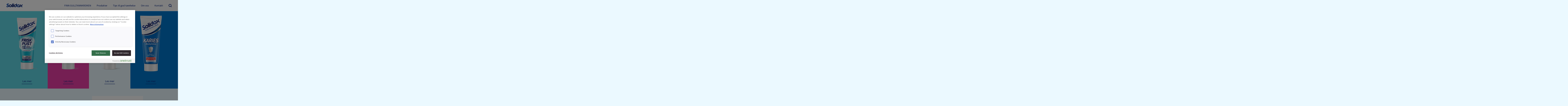

--- FILE ---
content_type: text/html; charset=UTF-8
request_url: https://solidox.no/
body_size: 99059
content:
<!DOCTYPE html>


<html lang="nb-NO" style="--altFont:;--titleFont:Maven Pro;--textFont:Source Sans Pro;--color1:#0c2a87;--color2:#ebf9ff;--color3:#d5edf8;--color4:#60d7e6;--color5:#3ecbdd;--color6:#ffffff;--color7:#000000;--color8:#ec3fa8;--color9:#0076ce;--rounded:0px;">

<head>
    <meta charset="UTF-8">
    <meta name="viewport" content="width=device-width, initial-scale=1.0, maximum-scale=1.0, minimum-scale=1.0">
    <link rel="profile" href="http://gmpg.org/xfn/11">

            <meta property="og:image" content="https://solidox.no/wp-content/uploads/ogimgsolidox.png">
        <meta property="og:image:width" content="200">
        <meta property="og:image:height" content="200">
    
    <meta name='robots' content='index, follow, max-image-preview:large, max-snippet:-1, max-video-preview:-1' />

	<!-- This site is optimized with the Yoast SEO plugin v26.9 - https://yoast.com/product/yoast-seo-wordpress/ -->
	<title>Solidox: For friske og sunne tenner</title>
	<meta name="description" content="Tannkrem og tyggegummi fra Solidox er utviklet for å hjelpe deg å ta vare på tennene dine. Spesielt tilpasset dine behov. Les mer!" />
	<link rel="canonical" href="https://solidox.no/" />
	<meta property="og:locale" content="nb_NO" />
	<meta property="og:type" content="website" />
	<meta property="og:title" content="Solidox: For friske og sunne tenner" />
	<meta property="og:description" content="Tannkrem og tyggegummi fra Solidox er utviklet for å hjelpe deg å ta vare på tennene dine. Spesielt tilpasset dine behov. Les mer!" />
	<meta property="og:url" content="https://solidox.no/" />
	<meta property="og:site_name" content="Solidox" />
	<meta property="article:modified_time" content="2024-12-04T10:22:33+00:00" />
	<meta name="twitter:card" content="summary_large_image" />
	<script type="application/ld+json" class="yoast-schema-graph">{"@context":"https://schema.org","@graph":[{"@type":"WebPage","@id":"https://solidox.no/","url":"https://solidox.no/","name":"Solidox: For friske og sunne tenner","isPartOf":{"@id":"https://solidox.no/#website"},"about":{"@id":"https://solidox.no/#organization"},"datePublished":"2018-11-26T09:56:35+00:00","dateModified":"2024-12-04T10:22:33+00:00","description":"Tannkrem og tyggegummi fra Solidox er utviklet for å hjelpe deg å ta vare på tennene dine. Spesielt tilpasset dine behov. Les mer!","breadcrumb":{"@id":"https://solidox.no/#breadcrumb"},"inLanguage":"nb-NO","potentialAction":[{"@type":"ReadAction","target":["https://solidox.no/"]}]},{"@type":"BreadcrumbList","@id":"https://solidox.no/#breadcrumb","itemListElement":[{"@type":"ListItem","position":1,"name":"Hjem"}]},{"@type":"WebSite","@id":"https://solidox.no/#website","url":"https://solidox.no/","name":"Solidox","description":"","publisher":{"@id":"https://solidox.no/#organization"},"potentialAction":[{"@type":"SearchAction","target":{"@type":"EntryPoint","urlTemplate":"https://solidox.no/?s={search_term_string}"},"query-input":{"@type":"PropertyValueSpecification","valueRequired":true,"valueName":"search_term_string"}}],"inLanguage":"nb-NO"},{"@type":"Organization","@id":"https://solidox.no/#organization","name":"Solidox","url":"https://solidox.no/","logo":{"@type":"ImageObject","inLanguage":"nb-NO","@id":"https://solidox.no/#/schema/logo/image/","url":"https://solidox.no/wp-content/uploads/solidox-logo.svg","contentUrl":"https://solidox.no/wp-content/uploads/solidox-logo.svg","caption":"Solidox"},"image":{"@id":"https://solidox.no/#/schema/logo/image/"}}]}</script>
	<!-- / Yoast SEO plugin. -->


<link rel="alternate" type="application/rss+xml" title="Solidox &raquo; strøm" href="https://solidox.no/feed/" />
<link rel="alternate" type="application/rss+xml" title="Solidox &raquo; kommentarstrøm" href="https://solidox.no/comments/feed/" />
<link rel="alternate" title="oEmbed (JSON)" type="application/json+oembed" href="https://solidox.no/wp-json/oembed/1.0/embed?url=https%3A%2F%2Fsolidox.no%2F" />
<link rel="alternate" title="oEmbed (XML)" type="text/xml+oembed" href="https://solidox.no/wp-json/oembed/1.0/embed?url=https%3A%2F%2Fsolidox.no%2F&#038;format=xml" />
<style id='wp-img-auto-sizes-contain-inline-css' type='text/css'>
img:is([sizes=auto i],[sizes^="auto," i]){contain-intrinsic-size:3000px 1500px}
/*# sourceURL=wp-img-auto-sizes-contain-inline-css */
</style>
<style id='classic-theme-styles-inline-css' type='text/css'>
/*! This file is auto-generated */
.wp-block-button__link{color:#fff;background-color:#32373c;border-radius:9999px;box-shadow:none;text-decoration:none;padding:calc(.667em + 2px) calc(1.333em + 2px);font-size:1.125em}.wp-block-file__button{background:#32373c;color:#fff;text-decoration:none}
/*# sourceURL=/wp-includes/css/classic-themes.min.css */
</style>
<link rel='stylesheet' id='child-css-css' href='https://solidox.no/wp-content/themes/ohpc-solidox-child/css/app.min.css?ver=6.9' type='text/css' media='all' />
<script type="text/javascript" src="https://solidox.no/wp-content/themes/ohpc-theme/js/jquery-3.6.0.min.js?ver=6.9" id="jQuery-js"></script>
<link rel="https://api.w.org/" href="https://solidox.no/wp-json/" /><link rel="alternate" title="JSON" type="application/json" href="https://solidox.no/wp-json/wp/v2/pages/8" /><link rel="EditURI" type="application/rsd+xml" title="RSD" href="https://solidox.no/xmlrpc.php?rsd" />
<link rel='shortlink' href='https://solidox.no/' />
<style>
    html {
      touch-action: manipulation;
    }
  </style><script type="text/javascript">
           var ajaxurl = "https://solidox.no/wp-admin/admin-ajax.php";
         </script><link rel="icon" href="https://solidox.no/wp-content/uploads/cropped-ogimgsolidox-32x32.png" sizes="32x32" />
<link rel="icon" href="https://solidox.no/wp-content/uploads/cropped-ogimgsolidox-192x192.png" sizes="192x192" />
<link rel="apple-touch-icon" href="https://solidox.no/wp-content/uploads/cropped-ogimgsolidox-180x180.png" />
<meta name="msapplication-TileImage" content="https://solidox.no/wp-content/uploads/cropped-ogimgsolidox-270x270.png" />
<style>/*! normalize.css v8.0.1 | MIT License | github.com/necolas/normalize.css */html{line-height:1.15;-webkit-text-size-adjust:100%}body{margin:0}main{display:block}h1{font-size:2em;margin:0.67em 0}hr{-webkit-box-sizing:content-box;box-sizing:content-box;height:0;overflow:visible}pre{font-family:monospace,monospace;font-size:1em}a{background-color:transparent}abbr[title]{border-bottom:none;text-decoration:underline;-webkit-text-decoration:underline dotted;text-decoration:underline dotted}b,strong{font-weight:bolder}code,kbd,samp{font-family:monospace,monospace;font-size:1em}small{font-size:80%}sub,sup{font-size:75%;line-height:0;position:relative;vertical-align:baseline}sub{bottom:-0.25em}sup{top:-0.5em}img{border-style:none}button,input,optgroup,select,textarea{font-family:inherit;font-size:100%;line-height:1.15;margin:0}button,input{overflow:visible}button,select{text-transform:none}[type=button],[type=reset],[type=submit],button{-webkit-appearance:button}[type=button]::-moz-focus-inner,[type=reset]::-moz-focus-inner,[type=submit]::-moz-focus-inner,button::-moz-focus-inner{border-style:none;padding:0}[type=button]:-moz-focusring,[type=reset]:-moz-focusring,[type=submit]:-moz-focusring,button:-moz-focusring{outline:1px dotted ButtonText}fieldset{padding:0.35em 0.75em 0.625em}legend{-webkit-box-sizing:border-box;box-sizing:border-box;color:inherit;display:table;max-width:100%;padding:0;white-space:normal}progress{vertical-align:baseline}textarea{overflow:auto}[type=checkbox],[type=radio]{-webkit-box-sizing:border-box;box-sizing:border-box;padding:0}[type=number]::-webkit-inner-spin-button,[type=number]::-webkit-outer-spin-button{height:auto}[type=search]{-webkit-appearance:textfield;outline-offset:-2px}[type=search]::-webkit-search-decoration{-webkit-appearance:none}::-webkit-file-upload-button{-webkit-appearance:button;font:inherit}details{display:block}summary{display:list-item}template{display:none}[hidden]{display:none}input[type=search]::-webkit-search-cancel-button,input[type=search]::-webkit-search-decoration,input[type=search]::-webkit-search-results-button,input[type=search]::-webkit-search-results-decoration{-webkit-appearance:none}[class*=" grid"],[class^=grid]{width:100%;max-width:1920px;display:grid;display:-ms-grid;grid-column-gap:2.8125rem;grid-row-gap:2.8125rem;margin:0 auto}@media screen and (min-width:90em){[class*=" grid"],[class^=grid]{grid-column-gap:2.8125rem;grid-row-gap:2.8125rem}}@media screen and (min-width:48em) and (max-width:74.9375em){[class*=" grid"],[class^=grid]{grid-column-gap:1.875rem;grid-row-gap:1.875rem}}@media screen and (max-width:47.9375em){[class*=" grid"],[class^=grid]{grid-column-gap:1.25rem;grid-row-gap:1.25rem}}[class*=" grid"].side-padding,[class^=grid].side-padding{padding-left:45px;padding-right:45px}@media screen and (min-width:90em){[class*=" grid"].side-padding,[class^=grid].side-padding{padding-left:50px;padding-right:50px}}@media screen and (min-width:48em) and (max-width:74.9375em){[class*=" grid"].side-padding,[class^=grid].side-padding{padding-left:30px;padding-right:30px}}@media screen and (max-width:47.9375em){[class*=" grid"].side-padding,[class^=grid].side-padding{padding-left:20px;padding-right:20px}}[class*=" grid"].side-margin,[class^=grid].side-margin{margin-left:45px;margin-right:45px;width:calc(100% - (45px * 2))}@media screen and (min-width:90em){[class*=" grid"].side-margin,[class^=grid].side-margin{margin-left:50px;margin-right:50px}}@media screen and (min-width:48em) and (max-width:74.9375em){[class*=" grid"].side-margin,[class^=grid].side-margin{margin-left:30px;margin-right:30px}}@media screen and (max-width:47.9375em){[class*=" grid"].side-margin,[class^=grid].side-margin{margin-left:20px;margin-right:20px}}[class*=" grid"].padding,[class^=grid].padding{padding:45px}@media screen and (min-width:90em){[class*=" grid"].padding,[class^=grid].padding{padding:50px}}@media screen and (min-width:48em) and (max-width:74.9375em){[class*=" grid"].padding,[class^=grid].padding{padding:30px}}@media screen and (max-width:47.9375em){[class*=" grid"].padding,[class^=grid].padding{padding:calc(20px * 2) 20px}}[class*=" grid"].margin,[class^=grid].margin{margin:45px;width:calc(100% - (45px * 2))}@media screen and (min-width:90em){[class*=" grid"].margin,[class^=grid].margin{margin:50px}}@media screen and (min-width:48em) and (max-width:74.9375em){[class*=" grid"].margin,[class^=grid].margin{margin:30px}}@media screen and (max-width:47.9375em){[class*=" grid"].margin,[class^=grid].margin{margin:20px}}[class*=" grid"].col,[class^=grid].col{grid-auto-flow:column}[class*=" grid"].row,[class^=grid].row{grid-auto-flow:row}@media screen and (min-width:90em) and (max-width:99.9375em){[class*=" grid"].xl-col,[class^=grid].xl-col{grid-auto-flow:column}[class*=" grid"].xl-row,[class^=grid].xl-row{grid-auto-flow:row}}@media screen and (min-width:48em) and (max-width:74.9375em){[class*=" grid"].m-col,[class^=grid].m-col{grid-auto-flow:column}[class*=" grid"].m-row,[class^=grid].m-row{grid-auto-flow:row}}@media screen and (max-width:47.9375em){[class*=" grid"].s-col,[class^=grid].s-col{grid-auto-flow:column}[class*=" grid"].s-row,[class^=grid].s-row{grid-auto-flow:row}}[class*=" grid"].full,[class^=grid].full{max-width:none}.grid-1{-ms-grid-columns:(minmax(0,1fr))[1];grid-template-columns:repeat(1,minmax(0,1fr))}.grid-1 *{max-width:100%}.grid-1.auto{-ms-grid-columns:(auto)[1]!important;grid-template-columns:repeat(1,auto)!important}.grid-1.flex{display:-webkit-box;display:-ms-flexbox;display:flex;-ms-flex-wrap:wrap;flex-wrap:wrap}@media screen and (max-width:47.9375em){.grid-1.flex{-webkit-box-pack:start;-ms-flex-pack:start;justify-content:flex-start}}.grid-1.flex>*{width:calc(100% - 0rem)!important;margin:0}.grid-col-1{-ms-grid-columns:(minmax(0,1fr))[1];grid-template-columns:repeat(1,minmax(0,1fr))}.grid-col-1 *{max-width:100%;overflow:hidden}.grid-col-1.auto{-ms-grid-columns:(auto)[1]!important;grid-template-columns:repeat(1,auto)!important}.grid-col-1.flex{display:-webkit-box;display:-ms-flexbox;display:flex;-ms-flex-wrap:wrap;flex-wrap:wrap}@media screen and (max-width:47.9375em){.grid-col-1.flex{-webkit-box-pack:start;-ms-flex-pack:start;justify-content:flex-start}}.grid-col-1.flex>*{width:calc(100% - 0rem)!important;margin:0}.grid-row-1{-ms-grid-rows:(minmax(0,1fr))[1];grid-template-rows:repeat(1,minmax(0,1fr))}.grid-row-1 *{max-width:100%;overflow:hidden}.grid-row-1.auto{-ms-grid-columns:(auto)[1]!important;grid-template-columns:repeat(1,auto)!important}.grid-row-1.flex{display:-webkit-box;display:-ms-flexbox;display:flex;-ms-flex-wrap:wrap;flex-wrap:wrap}@media screen and (max-width:47.9375em){.grid-row-1.flex{-webkit-box-pack:start;-ms-flex-pack:start;justify-content:flex-start}}.grid-row-1.flex>*{width:calc(100% - 0rem)!important;margin:0}.grid-2{-ms-grid-columns:(minmax(0,1fr))[2];grid-template-columns:repeat(2,minmax(0,1fr))}.grid-2 *{max-width:100%}.grid-2.auto{-ms-grid-columns:(auto)[2]!important;grid-template-columns:repeat(2,auto)!important}.grid-2.flex{display:-webkit-box;display:-ms-flexbox;display:flex;-ms-flex-wrap:wrap;flex-wrap:wrap}@media screen and (max-width:47.9375em){.grid-2.flex{-webkit-box-pack:start;-ms-flex-pack:start;justify-content:flex-start}}.grid-2.flex>*{width:calc(50% - 1.40625rem)!important;margin:0}.grid-col-2{-ms-grid-columns:(minmax(0,1fr))[2];grid-template-columns:repeat(2,minmax(0,1fr))}.grid-col-2 *{max-width:100%;overflow:hidden}.grid-col-2.auto{-ms-grid-columns:(auto)[2]!important;grid-template-columns:repeat(2,auto)!important}.grid-col-2.flex{display:-webkit-box;display:-ms-flexbox;display:flex;-ms-flex-wrap:wrap;flex-wrap:wrap}@media screen and (max-width:47.9375em){.grid-col-2.flex{-webkit-box-pack:start;-ms-flex-pack:start;justify-content:flex-start}}.grid-col-2.flex>*{width:calc(50% - 1.40625rem)!important;margin:0}.grid-row-2{-ms-grid-rows:(minmax(0,1fr))[2];grid-template-rows:repeat(2,minmax(0,1fr))}.grid-row-2 *{max-width:100%;overflow:hidden}.grid-row-2.auto{-ms-grid-columns:(auto)[2]!important;grid-template-columns:repeat(2,auto)!important}.grid-row-2.flex{display:-webkit-box;display:-ms-flexbox;display:flex;-ms-flex-wrap:wrap;flex-wrap:wrap}@media screen and (max-width:47.9375em){.grid-row-2.flex{-webkit-box-pack:start;-ms-flex-pack:start;justify-content:flex-start}}.grid-row-2.flex>*{width:calc(50% - 1.40625rem)!important;margin:0}.grid-3{-ms-grid-columns:(minmax(0,1fr))[3];grid-template-columns:repeat(3,minmax(0,1fr))}.grid-3 *{max-width:100%}.grid-3.auto{-ms-grid-columns:(auto)[3]!important;grid-template-columns:repeat(3,auto)!important}.grid-3.flex{display:-webkit-box;display:-ms-flexbox;display:flex;-ms-flex-wrap:wrap;flex-wrap:wrap}@media screen and (max-width:47.9375em){.grid-3.flex{-webkit-box-pack:start;-ms-flex-pack:start;justify-content:flex-start}}.grid-3.flex>*{width:calc(33.3333333333% - 1.875rem)!important;margin:0}.grid-col-3{-ms-grid-columns:(minmax(0,1fr))[3];grid-template-columns:repeat(3,minmax(0,1fr))}.grid-col-3 *{max-width:100%;overflow:hidden}.grid-col-3.auto{-ms-grid-columns:(auto)[3]!important;grid-template-columns:repeat(3,auto)!important}.grid-col-3.flex{display:-webkit-box;display:-ms-flexbox;display:flex;-ms-flex-wrap:wrap;flex-wrap:wrap}@media screen and (max-width:47.9375em){.grid-col-3.flex{-webkit-box-pack:start;-ms-flex-pack:start;justify-content:flex-start}}.grid-col-3.flex>*{width:calc(33.3333333333% - 1.875rem)!important;margin:0}.grid-row-3{-ms-grid-rows:(minmax(0,1fr))[3];grid-template-rows:repeat(3,minmax(0,1fr))}.grid-row-3 *{max-width:100%;overflow:hidden}.grid-row-3.auto{-ms-grid-columns:(auto)[3]!important;grid-template-columns:repeat(3,auto)!important}.grid-row-3.flex{display:-webkit-box;display:-ms-flexbox;display:flex;-ms-flex-wrap:wrap;flex-wrap:wrap}@media screen and (max-width:47.9375em){.grid-row-3.flex{-webkit-box-pack:start;-ms-flex-pack:start;justify-content:flex-start}}.grid-row-3.flex>*{width:calc(33.3333333333% - 1.875rem)!important;margin:0}.grid-4{-ms-grid-columns:(minmax(0,1fr))[4];grid-template-columns:repeat(4,minmax(0,1fr))}.grid-4 *{max-width:100%}.grid-4.auto{-ms-grid-columns:(auto)[4]!important;grid-template-columns:repeat(4,auto)!important}.grid-4.flex{display:-webkit-box;display:-ms-flexbox;display:flex;-ms-flex-wrap:wrap;flex-wrap:wrap}@media screen and (max-width:47.9375em){.grid-4.flex{-webkit-box-pack:start;-ms-flex-pack:start;justify-content:flex-start}}.grid-4.flex>*{width:calc(25% - 2.109375rem)!important;margin:0}.grid-col-4{-ms-grid-columns:(minmax(0,1fr))[4];grid-template-columns:repeat(4,minmax(0,1fr))}.grid-col-4 *{max-width:100%;overflow:hidden}.grid-col-4.auto{-ms-grid-columns:(auto)[4]!important;grid-template-columns:repeat(4,auto)!important}.grid-col-4.flex{display:-webkit-box;display:-ms-flexbox;display:flex;-ms-flex-wrap:wrap;flex-wrap:wrap}@media screen and (max-width:47.9375em){.grid-col-4.flex{-webkit-box-pack:start;-ms-flex-pack:start;justify-content:flex-start}}.grid-col-4.flex>*{width:calc(25% - 2.109375rem)!important;margin:0}.grid-row-4{-ms-grid-rows:(minmax(0,1fr))[4];grid-template-rows:repeat(4,minmax(0,1fr))}.grid-row-4 *{max-width:100%;overflow:hidden}.grid-row-4.auto{-ms-grid-columns:(auto)[4]!important;grid-template-columns:repeat(4,auto)!important}.grid-row-4.flex{display:-webkit-box;display:-ms-flexbox;display:flex;-ms-flex-wrap:wrap;flex-wrap:wrap}@media screen and (max-width:47.9375em){.grid-row-4.flex{-webkit-box-pack:start;-ms-flex-pack:start;justify-content:flex-start}}.grid-row-4.flex>*{width:calc(25% - 2.109375rem)!important;margin:0}.grid-5{-ms-grid-columns:(minmax(0,1fr))[5];grid-template-columns:repeat(5,minmax(0,1fr))}.grid-5 *{max-width:100%}.grid-5.auto{-ms-grid-columns:(auto)[5]!important;grid-template-columns:repeat(5,auto)!important}.grid-5.flex{display:-webkit-box;display:-ms-flexbox;display:flex;-ms-flex-wrap:wrap;flex-wrap:wrap}@media screen and (max-width:47.9375em){.grid-5.flex{-webkit-box-pack:start;-ms-flex-pack:start;justify-content:flex-start}}.grid-5.flex>*{width:calc(20% - 2.25rem)!important;margin:0}.grid-col-5{-ms-grid-columns:(minmax(0,1fr))[5];grid-template-columns:repeat(5,minmax(0,1fr))}.grid-col-5 *{max-width:100%;overflow:hidden}.grid-col-5.auto{-ms-grid-columns:(auto)[5]!important;grid-template-columns:repeat(5,auto)!important}.grid-col-5.flex{display:-webkit-box;display:-ms-flexbox;display:flex;-ms-flex-wrap:wrap;flex-wrap:wrap}@media screen and (max-width:47.9375em){.grid-col-5.flex{-webkit-box-pack:start;-ms-flex-pack:start;justify-content:flex-start}}.grid-col-5.flex>*{width:calc(20% - 2.25rem)!important;margin:0}.grid-row-5{-ms-grid-rows:(minmax(0,1fr))[5];grid-template-rows:repeat(5,minmax(0,1fr))}.grid-row-5 *{max-width:100%;overflow:hidden}.grid-row-5.auto{-ms-grid-columns:(auto)[5]!important;grid-template-columns:repeat(5,auto)!important}.grid-row-5.flex{display:-webkit-box;display:-ms-flexbox;display:flex;-ms-flex-wrap:wrap;flex-wrap:wrap}@media screen and (max-width:47.9375em){.grid-row-5.flex{-webkit-box-pack:start;-ms-flex-pack:start;justify-content:flex-start}}.grid-row-5.flex>*{width:calc(20% - 2.25rem)!important;margin:0}.grid-6{-ms-grid-columns:(minmax(0,1fr))[6];grid-template-columns:repeat(6,minmax(0,1fr))}.grid-6 *{max-width:100%}.grid-6.auto{-ms-grid-columns:(auto)[6]!important;grid-template-columns:repeat(6,auto)!important}.grid-6.flex{display:-webkit-box;display:-ms-flexbox;display:flex;-ms-flex-wrap:wrap;flex-wrap:wrap}@media screen and (max-width:47.9375em){.grid-6.flex{-webkit-box-pack:start;-ms-flex-pack:start;justify-content:flex-start}}.grid-6.flex>*{width:calc(16.6666666667% - 2.34375rem)!important;margin:0}.grid-col-6{-ms-grid-columns:(minmax(0,1fr))[6];grid-template-columns:repeat(6,minmax(0,1fr))}.grid-col-6 *{max-width:100%;overflow:hidden}.grid-col-6.auto{-ms-grid-columns:(auto)[6]!important;grid-template-columns:repeat(6,auto)!important}.grid-col-6.flex{display:-webkit-box;display:-ms-flexbox;display:flex;-ms-flex-wrap:wrap;flex-wrap:wrap}@media screen and (max-width:47.9375em){.grid-col-6.flex{-webkit-box-pack:start;-ms-flex-pack:start;justify-content:flex-start}}.grid-col-6.flex>*{width:calc(16.6666666667% - 2.34375rem)!important;margin:0}.grid-row-6{-ms-grid-rows:(minmax(0,1fr))[6];grid-template-rows:repeat(6,minmax(0,1fr))}.grid-row-6 *{max-width:100%;overflow:hidden}.grid-row-6.auto{-ms-grid-columns:(auto)[6]!important;grid-template-columns:repeat(6,auto)!important}.grid-row-6.flex{display:-webkit-box;display:-ms-flexbox;display:flex;-ms-flex-wrap:wrap;flex-wrap:wrap}@media screen and (max-width:47.9375em){.grid-row-6.flex{-webkit-box-pack:start;-ms-flex-pack:start;justify-content:flex-start}}.grid-row-6.flex>*{width:calc(16.6666666667% - 2.34375rem)!important;margin:0}.grid-7{-ms-grid-columns:(minmax(0,1fr))[7];grid-template-columns:repeat(7,minmax(0,1fr))}.grid-7 *{max-width:100%}.grid-7.auto{-ms-grid-columns:(auto)[7]!important;grid-template-columns:repeat(7,auto)!important}.grid-7.flex{display:-webkit-box;display:-ms-flexbox;display:flex;-ms-flex-wrap:wrap;flex-wrap:wrap}@media screen and (max-width:47.9375em){.grid-7.flex{-webkit-box-pack:start;-ms-flex-pack:start;justify-content:flex-start}}.grid-7.flex>*{width:calc(14.2857142857% - 2.4107142857rem)!important;margin:0}.grid-col-7{-ms-grid-columns:(minmax(0,1fr))[7];grid-template-columns:repeat(7,minmax(0,1fr))}.grid-col-7 *{max-width:100%;overflow:hidden}.grid-col-7.auto{-ms-grid-columns:(auto)[7]!important;grid-template-columns:repeat(7,auto)!important}.grid-col-7.flex{display:-webkit-box;display:-ms-flexbox;display:flex;-ms-flex-wrap:wrap;flex-wrap:wrap}@media screen and (max-width:47.9375em){.grid-col-7.flex{-webkit-box-pack:start;-ms-flex-pack:start;justify-content:flex-start}}.grid-col-7.flex>*{width:calc(14.2857142857% - 2.4107142857rem)!important;margin:0}.grid-row-7{-ms-grid-rows:(minmax(0,1fr))[7];grid-template-rows:repeat(7,minmax(0,1fr))}.grid-row-7 *{max-width:100%;overflow:hidden}.grid-row-7.auto{-ms-grid-columns:(auto)[7]!important;grid-template-columns:repeat(7,auto)!important}.grid-row-7.flex{display:-webkit-box;display:-ms-flexbox;display:flex;-ms-flex-wrap:wrap;flex-wrap:wrap}@media screen and (max-width:47.9375em){.grid-row-7.flex{-webkit-box-pack:start;-ms-flex-pack:start;justify-content:flex-start}}.grid-row-7.flex>*{width:calc(14.2857142857% - 2.4107142857rem)!important;margin:0}.grid-8{-ms-grid-columns:(minmax(0,1fr))[8];grid-template-columns:repeat(8,minmax(0,1fr))}.grid-8 *{max-width:100%}.grid-8.auto{-ms-grid-columns:(auto)[8]!important;grid-template-columns:repeat(8,auto)!important}.grid-8.flex{display:-webkit-box;display:-ms-flexbox;display:flex;-ms-flex-wrap:wrap;flex-wrap:wrap}@media screen and (max-width:47.9375em){.grid-8.flex{-webkit-box-pack:start;-ms-flex-pack:start;justify-content:flex-start}}.grid-8.flex>*{width:calc(12.5% - 2.4609375rem)!important;margin:0}.grid-col-8{-ms-grid-columns:(minmax(0,1fr))[8];grid-template-columns:repeat(8,minmax(0,1fr))}.grid-col-8 *{max-width:100%;overflow:hidden}.grid-col-8.auto{-ms-grid-columns:(auto)[8]!important;grid-template-columns:repeat(8,auto)!important}.grid-col-8.flex{display:-webkit-box;display:-ms-flexbox;display:flex;-ms-flex-wrap:wrap;flex-wrap:wrap}@media screen and (max-width:47.9375em){.grid-col-8.flex{-webkit-box-pack:start;-ms-flex-pack:start;justify-content:flex-start}}.grid-col-8.flex>*{width:calc(12.5% - 2.4609375rem)!important;margin:0}.grid-row-8{-ms-grid-rows:(minmax(0,1fr))[8];grid-template-rows:repeat(8,minmax(0,1fr))}.grid-row-8 *{max-width:100%;overflow:hidden}.grid-row-8.auto{-ms-grid-columns:(auto)[8]!important;grid-template-columns:repeat(8,auto)!important}.grid-row-8.flex{display:-webkit-box;display:-ms-flexbox;display:flex;-ms-flex-wrap:wrap;flex-wrap:wrap}@media screen and (max-width:47.9375em){.grid-row-8.flex{-webkit-box-pack:start;-ms-flex-pack:start;justify-content:flex-start}}.grid-row-8.flex>*{width:calc(12.5% - 2.4609375rem)!important;margin:0}.grid-9{-ms-grid-columns:(minmax(0,1fr))[9];grid-template-columns:repeat(9,minmax(0,1fr))}.grid-9 *{max-width:100%}.grid-9.auto{-ms-grid-columns:(auto)[9]!important;grid-template-columns:repeat(9,auto)!important}.grid-9.flex{display:-webkit-box;display:-ms-flexbox;display:flex;-ms-flex-wrap:wrap;flex-wrap:wrap}@media screen and (max-width:47.9375em){.grid-9.flex{-webkit-box-pack:start;-ms-flex-pack:start;justify-content:flex-start}}.grid-9.flex>*{width:calc(11.1111111111% - 2.5rem)!important;margin:0}.grid-col-9{-ms-grid-columns:(minmax(0,1fr))[9];grid-template-columns:repeat(9,minmax(0,1fr))}.grid-col-9 *{max-width:100%;overflow:hidden}.grid-col-9.auto{-ms-grid-columns:(auto)[9]!important;grid-template-columns:repeat(9,auto)!important}.grid-col-9.flex{display:-webkit-box;display:-ms-flexbox;display:flex;-ms-flex-wrap:wrap;flex-wrap:wrap}@media screen and (max-width:47.9375em){.grid-col-9.flex{-webkit-box-pack:start;-ms-flex-pack:start;justify-content:flex-start}}.grid-col-9.flex>*{width:calc(11.1111111111% - 2.5rem)!important;margin:0}.grid-row-9{-ms-grid-rows:(minmax(0,1fr))[9];grid-template-rows:repeat(9,minmax(0,1fr))}.grid-row-9 *{max-width:100%;overflow:hidden}.grid-row-9.auto{-ms-grid-columns:(auto)[9]!important;grid-template-columns:repeat(9,auto)!important}.grid-row-9.flex{display:-webkit-box;display:-ms-flexbox;display:flex;-ms-flex-wrap:wrap;flex-wrap:wrap}@media screen and (max-width:47.9375em){.grid-row-9.flex{-webkit-box-pack:start;-ms-flex-pack:start;justify-content:flex-start}}.grid-row-9.flex>*{width:calc(11.1111111111% - 2.5rem)!important;margin:0}.grid-10{-ms-grid-columns:(minmax(0,1fr))[10];grid-template-columns:repeat(10,minmax(0,1fr))}.grid-10 *{max-width:100%}.grid-10.auto{-ms-grid-columns:(auto)[10]!important;grid-template-columns:repeat(10,auto)!important}.grid-10.flex{display:-webkit-box;display:-ms-flexbox;display:flex;-ms-flex-wrap:wrap;flex-wrap:wrap}@media screen and (max-width:47.9375em){.grid-10.flex{-webkit-box-pack:start;-ms-flex-pack:start;justify-content:flex-start}}.grid-10.flex>*{width:calc(10% - 2.53125rem)!important;margin:0}.grid-col-10{-ms-grid-columns:(minmax(0,1fr))[10];grid-template-columns:repeat(10,minmax(0,1fr))}.grid-col-10 *{max-width:100%;overflow:hidden}.grid-col-10.auto{-ms-grid-columns:(auto)[10]!important;grid-template-columns:repeat(10,auto)!important}.grid-col-10.flex{display:-webkit-box;display:-ms-flexbox;display:flex;-ms-flex-wrap:wrap;flex-wrap:wrap}@media screen and (max-width:47.9375em){.grid-col-10.flex{-webkit-box-pack:start;-ms-flex-pack:start;justify-content:flex-start}}.grid-col-10.flex>*{width:calc(10% - 2.53125rem)!important;margin:0}.grid-row-10{-ms-grid-rows:(minmax(0,1fr))[10];grid-template-rows:repeat(10,minmax(0,1fr))}.grid-row-10 *{max-width:100%;overflow:hidden}.grid-row-10.auto{-ms-grid-columns:(auto)[10]!important;grid-template-columns:repeat(10,auto)!important}.grid-row-10.flex{display:-webkit-box;display:-ms-flexbox;display:flex;-ms-flex-wrap:wrap;flex-wrap:wrap}@media screen and (max-width:47.9375em){.grid-row-10.flex{-webkit-box-pack:start;-ms-flex-pack:start;justify-content:flex-start}}.grid-row-10.flex>*{width:calc(10% - 2.53125rem)!important;margin:0}.grid-11{-ms-grid-columns:(minmax(0,1fr))[11];grid-template-columns:repeat(11,minmax(0,1fr))}.grid-11 *{max-width:100%}.grid-11.auto{-ms-grid-columns:(auto)[11]!important;grid-template-columns:repeat(11,auto)!important}.grid-11.flex{display:-webkit-box;display:-ms-flexbox;display:flex;-ms-flex-wrap:wrap;flex-wrap:wrap}@media screen and (max-width:47.9375em){.grid-11.flex{-webkit-box-pack:start;-ms-flex-pack:start;justify-content:flex-start}}.grid-11.flex>*{width:calc(9.0909090909% - 2.5568181818rem)!important;margin:0}.grid-col-11{-ms-grid-columns:(minmax(0,1fr))[11];grid-template-columns:repeat(11,minmax(0,1fr))}.grid-col-11 *{max-width:100%;overflow:hidden}.grid-col-11.auto{-ms-grid-columns:(auto)[11]!important;grid-template-columns:repeat(11,auto)!important}.grid-col-11.flex{display:-webkit-box;display:-ms-flexbox;display:flex;-ms-flex-wrap:wrap;flex-wrap:wrap}@media screen and (max-width:47.9375em){.grid-col-11.flex{-webkit-box-pack:start;-ms-flex-pack:start;justify-content:flex-start}}.grid-col-11.flex>*{width:calc(9.0909090909% - 2.5568181818rem)!important;margin:0}.grid-row-11{-ms-grid-rows:(minmax(0,1fr))[11];grid-template-rows:repeat(11,minmax(0,1fr))}.grid-row-11 *{max-width:100%;overflow:hidden}.grid-row-11.auto{-ms-grid-columns:(auto)[11]!important;grid-template-columns:repeat(11,auto)!important}.grid-row-11.flex{display:-webkit-box;display:-ms-flexbox;display:flex;-ms-flex-wrap:wrap;flex-wrap:wrap}@media screen and (max-width:47.9375em){.grid-row-11.flex{-webkit-box-pack:start;-ms-flex-pack:start;justify-content:flex-start}}.grid-row-11.flex>*{width:calc(9.0909090909% - 2.5568181818rem)!important;margin:0}.grid-12{-ms-grid-columns:(minmax(0,1fr))[12];grid-template-columns:repeat(12,minmax(0,1fr))}.grid-12 *{max-width:100%}.grid-12.auto{-ms-grid-columns:(auto)[12]!important;grid-template-columns:repeat(12,auto)!important}.grid-12.flex{display:-webkit-box;display:-ms-flexbox;display:flex;-ms-flex-wrap:wrap;flex-wrap:wrap}@media screen and (max-width:47.9375em){.grid-12.flex{-webkit-box-pack:start;-ms-flex-pack:start;justify-content:flex-start}}.grid-12.flex>*{width:calc(8.3333333333% - 2.578125rem)!important;margin:0}.grid-col-12{-ms-grid-columns:(minmax(0,1fr))[12];grid-template-columns:repeat(12,minmax(0,1fr))}.grid-col-12 *{max-width:100%;overflow:hidden}.grid-col-12.auto{-ms-grid-columns:(auto)[12]!important;grid-template-columns:repeat(12,auto)!important}.grid-col-12.flex{display:-webkit-box;display:-ms-flexbox;display:flex;-ms-flex-wrap:wrap;flex-wrap:wrap}@media screen and (max-width:47.9375em){.grid-col-12.flex{-webkit-box-pack:start;-ms-flex-pack:start;justify-content:flex-start}}.grid-col-12.flex>*{width:calc(8.3333333333% - 2.578125rem)!important;margin:0}.grid-row-12{-ms-grid-rows:(minmax(0,1fr))[12];grid-template-rows:repeat(12,minmax(0,1fr))}.grid-row-12 *{max-width:100%;overflow:hidden}.grid-row-12.auto{-ms-grid-columns:(auto)[12]!important;grid-template-columns:repeat(12,auto)!important}.grid-row-12.flex{display:-webkit-box;display:-ms-flexbox;display:flex;-ms-flex-wrap:wrap;flex-wrap:wrap}@media screen and (max-width:47.9375em){.grid-row-12.flex{-webkit-box-pack:start;-ms-flex-pack:start;justify-content:flex-start}}.grid-row-12.flex>*{width:calc(8.3333333333% - 2.578125rem)!important;margin:0}@media screen and (min-width:90em) and (max-width:99.9375em){.grid-xl-1{-ms-grid-columns:(minmax(0,1fr))[1];grid-template-columns:repeat(1,minmax(0,1fr));grid-auto-flow:unset!important}.grid-xl-1 *{max-width:100%}.grid-xl-1.auto{-ms-grid-columns:(auto)[1]!important;grid-template-columns:repeat(1,auto)!important}.grid-xl-1.flex{display:-webkit-box;display:-ms-flexbox;display:flex;-ms-flex-wrap:wrap;flex-wrap:wrap}}@media screen and (min-width:90em) and (max-width:99.9375em) and (max-width:47.9375em){.grid-xl-1.flex{-webkit-box-pack:start;-ms-flex-pack:start;justify-content:flex-start}}@media screen and (min-width:90em) and (max-width:99.9375em){.grid-xl-1.flex>*{width:calc(100% - 0rem)!important;margin:0}}@media screen and (min-width:90em) and (max-width:99.9375em){.grid-xl-1>*{width:100%!important}}@media screen and (min-width:90em) and (max-width:99.9375em){.grid-col-xl-1{-ms-grid-columns:(minmax(0,1fr))[1];grid-template-columns:repeat(1,minmax(0,1fr));grid-auto-flow:unset!important}.grid-col-xl-1 *{max-width:100%;overflow:hidden}.grid-col-xl-1.auto{-ms-grid-columns:(auto)[1]!important;grid-template-columns:repeat(1,auto)!important}.grid-col-xl-1.flex{display:-webkit-box;display:-ms-flexbox;display:flex;-ms-flex-wrap:wrap;flex-wrap:wrap}}@media screen and (min-width:90em) and (max-width:99.9375em) and (max-width:47.9375em){.grid-col-xl-1.flex{-webkit-box-pack:start;-ms-flex-pack:start;justify-content:flex-start}}@media screen and (min-width:90em) and (max-width:99.9375em){.grid-col-xl-1.flex>*{width:calc(100% - 0rem)!important;margin:0}}@media screen and (min-width:90em) and (max-width:99.9375em){.grid-col-xl-1>*{width:100%!important}}@media screen and (min-width:90em) and (max-width:99.9375em){.grid-row-xl-1{-ms-grid-rows:(minmax(0,1fr))[1];grid-template-rows:repeat(1,minmax(0,1fr));grid-auto-flow:unset!important}.grid-row-xl-1 *{max-width:100%;overflow:hidden}.grid-row-xl-1.auto{-ms-grid-columns:(auto)[1]!important;grid-template-columns:repeat(1,auto)!important}.grid-row-xl-1.flex{display:-webkit-box;display:-ms-flexbox;display:flex;-ms-flex-wrap:wrap;flex-wrap:wrap}}@media screen and (min-width:90em) and (max-width:99.9375em) and (max-width:47.9375em){.grid-row-xl-1.flex{-webkit-box-pack:start;-ms-flex-pack:start;justify-content:flex-start}}@media screen and (min-width:90em) and (max-width:99.9375em){.grid-row-xl-1.flex>*{width:calc(100% - 0rem)!important;margin:0}}@media screen and (min-width:90em) and (max-width:99.9375em){.grid-row-xl-1>*{width:100%!important}}@media screen and (min-width:48em) and (max-width:74.9375em){.grid-m-1{-ms-grid-columns:(minmax(0,1fr))[1];grid-template-columns:repeat(1,minmax(0,1fr));grid-auto-flow:unset!important}.grid-m-1 *{max-width:100%}.grid-m-1.auto{-ms-grid-columns:(auto)[1]!important;grid-template-columns:repeat(1,auto)!important}.grid-m-1.flex{display:-webkit-box;display:-ms-flexbox;display:flex;-ms-flex-wrap:wrap;flex-wrap:wrap}}@media screen and (min-width:48em) and (max-width:74.9375em) and (max-width:47.9375em){.grid-m-1.flex{-webkit-box-pack:start;-ms-flex-pack:start;justify-content:flex-start}}@media screen and (min-width:48em) and (max-width:74.9375em){.grid-m-1.flex>*{width:calc(100% - 0rem)!important;margin:0}}@media screen and (min-width:48em) and (max-width:74.9375em){.grid-m-1>*{width:100%!important}}@media screen and (min-width:48em) and (max-width:74.9375em){.grid-col-m-1{-ms-grid-columns:(minmax(0,1fr))[1];grid-template-columns:repeat(1,minmax(0,1fr));grid-auto-flow:unset!important}.grid-col-m-1 *{max-width:100%;overflow:hidden}.grid-col-m-1.auto{-ms-grid-columns:(auto)[1]!important;grid-template-columns:repeat(1,auto)!important}.grid-col-m-1.flex{display:-webkit-box;display:-ms-flexbox;display:flex;-ms-flex-wrap:wrap;flex-wrap:wrap}}@media screen and (min-width:48em) and (max-width:74.9375em) and (max-width:47.9375em){.grid-col-m-1.flex{-webkit-box-pack:start;-ms-flex-pack:start;justify-content:flex-start}}@media screen and (min-width:48em) and (max-width:74.9375em){.grid-col-m-1.flex>*{width:calc(100% - 0rem)!important;margin:0}}@media screen and (min-width:48em) and (max-width:74.9375em){.grid-col-m-1>*{width:100%!important}}@media screen and (min-width:48em) and (max-width:74.9375em){.grid-row-m-1{-ms-grid-rows:(minmax(0,1fr))[1];grid-template-rows:repeat(1,minmax(0,1fr));grid-auto-flow:unset!important}.grid-row-m-1 *{max-width:100%;overflow:hidden}.grid-row-m-1.auto{-ms-grid-columns:(auto)[1]!important;grid-template-columns:repeat(1,auto)!important}.grid-row-m-1.flex{display:-webkit-box;display:-ms-flexbox;display:flex;-ms-flex-wrap:wrap;flex-wrap:wrap}}@media screen and (min-width:48em) and (max-width:74.9375em) and (max-width:47.9375em){.grid-row-m-1.flex{-webkit-box-pack:start;-ms-flex-pack:start;justify-content:flex-start}}@media screen and (min-width:48em) and (max-width:74.9375em){.grid-row-m-1.flex>*{width:calc(100% - 0rem)!important;margin:0}}@media screen and (min-width:48em) and (max-width:74.9375em){.grid-row-m-1>*{width:100%!important}}@media screen and (max-width:47.9375em){.grid-s-1{-ms-grid-columns:(minmax(0,1fr))[1];grid-template-columns:repeat(1,minmax(0,1fr));grid-auto-flow:unset!important}.grid-s-1 *{max-width:100%}.grid-s-1.auto{-ms-grid-columns:(auto)[1]!important;grid-template-columns:repeat(1,auto)!important}.grid-s-1.flex{display:-webkit-box;display:-ms-flexbox;display:flex;-ms-flex-wrap:wrap;flex-wrap:wrap}}@media screen and (max-width:47.9375em) and (max-width:47.9375em){.grid-s-1.flex{-webkit-box-pack:start;-ms-flex-pack:start;justify-content:flex-start}}@media screen and (max-width:47.9375em){.grid-s-1.flex>*{width:calc(100% - 0rem)!important;margin:0}}@media screen and (max-width:47.9375em){.grid-s-1>*{width:100%!important}}@media screen and (max-width:47.9375em){.grid-col-s-1{-ms-grid-columns:(minmax(0,1fr))[1];grid-template-columns:repeat(1,minmax(0,1fr));grid-auto-flow:unset!important}.grid-col-s-1 *{max-width:100%;overflow:hidden}.grid-col-s-1.auto{-ms-grid-columns:(auto)[1]!important;grid-template-columns:repeat(1,auto)!important}.grid-col-s-1.flex{display:-webkit-box;display:-ms-flexbox;display:flex;-ms-flex-wrap:wrap;flex-wrap:wrap}}@media screen and (max-width:47.9375em) and (max-width:47.9375em){.grid-col-s-1.flex{-webkit-box-pack:start;-ms-flex-pack:start;justify-content:flex-start}}@media screen and (max-width:47.9375em){.grid-col-s-1.flex>*{width:calc(100% - 0rem)!important;margin:0}}@media screen and (max-width:47.9375em){.grid-col-s-1>*{width:100%!important}}@media screen and (max-width:47.9375em){.grid-row-s-1{-ms-grid-rows:(minmax(0,1fr))[1];grid-template-rows:repeat(1,minmax(0,1fr));grid-auto-flow:unset!important}.grid-row-s-1 *{max-width:100%;overflow:hidden}.grid-row-s-1.auto{-ms-grid-columns:(auto)[1]!important;grid-template-columns:repeat(1,auto)!important}.grid-row-s-1.flex{display:-webkit-box;display:-ms-flexbox;display:flex;-ms-flex-wrap:wrap;flex-wrap:wrap}}@media screen and (max-width:47.9375em) and (max-width:47.9375em){.grid-row-s-1.flex{-webkit-box-pack:start;-ms-flex-pack:start;justify-content:flex-start}}@media screen and (max-width:47.9375em){.grid-row-s-1.flex>*{width:calc(100% - 0rem)!important;margin:0}}@media screen and (max-width:47.9375em){.grid-row-s-1>*{width:100%!important}}@media screen and (min-width:90em) and (max-width:99.9375em){.grid-xl-2{-ms-grid-columns:(minmax(0,1fr))[2];grid-template-columns:repeat(2,minmax(0,1fr));grid-auto-flow:unset!important}.grid-xl-2 *{max-width:100%}.grid-xl-2.auto{-ms-grid-columns:(auto)[2]!important;grid-template-columns:repeat(2,auto)!important}.grid-xl-2.flex{display:-webkit-box;display:-ms-flexbox;display:flex;-ms-flex-wrap:wrap;flex-wrap:wrap}}@media screen and (min-width:90em) and (max-width:99.9375em) and (max-width:47.9375em){.grid-xl-2.flex{-webkit-box-pack:start;-ms-flex-pack:start;justify-content:flex-start}}@media screen and (min-width:90em) and (max-width:99.9375em){.grid-xl-2.flex>*{width:calc(50% - 1.40625rem)!important;margin:0}}@media screen and (min-width:90em) and (max-width:99.9375em){.grid-xl-2>*{width:100%!important}}@media screen and (min-width:90em) and (max-width:99.9375em){.grid-col-xl-2{-ms-grid-columns:(minmax(0,1fr))[2];grid-template-columns:repeat(2,minmax(0,1fr));grid-auto-flow:unset!important}.grid-col-xl-2 *{max-width:100%;overflow:hidden}.grid-col-xl-2.auto{-ms-grid-columns:(auto)[2]!important;grid-template-columns:repeat(2,auto)!important}.grid-col-xl-2.flex{display:-webkit-box;display:-ms-flexbox;display:flex;-ms-flex-wrap:wrap;flex-wrap:wrap}}@media screen and (min-width:90em) and (max-width:99.9375em) and (max-width:47.9375em){.grid-col-xl-2.flex{-webkit-box-pack:start;-ms-flex-pack:start;justify-content:flex-start}}@media screen and (min-width:90em) and (max-width:99.9375em){.grid-col-xl-2.flex>*{width:calc(50% - 1.40625rem)!important;margin:0}}@media screen and (min-width:90em) and (max-width:99.9375em){.grid-col-xl-2>*{width:100%!important}}@media screen and (min-width:90em) and (max-width:99.9375em){.grid-row-xl-2{-ms-grid-rows:(minmax(0,1fr))[2];grid-template-rows:repeat(2,minmax(0,1fr));grid-auto-flow:unset!important}.grid-row-xl-2 *{max-width:100%;overflow:hidden}.grid-row-xl-2.auto{-ms-grid-columns:(auto)[2]!important;grid-template-columns:repeat(2,auto)!important}.grid-row-xl-2.flex{display:-webkit-box;display:-ms-flexbox;display:flex;-ms-flex-wrap:wrap;flex-wrap:wrap}}@media screen and (min-width:90em) and (max-width:99.9375em) and (max-width:47.9375em){.grid-row-xl-2.flex{-webkit-box-pack:start;-ms-flex-pack:start;justify-content:flex-start}}@media screen and (min-width:90em) and (max-width:99.9375em){.grid-row-xl-2.flex>*{width:calc(50% - 1.40625rem)!important;margin:0}}@media screen and (min-width:90em) and (max-width:99.9375em){.grid-row-xl-2>*{width:100%!important}}@media screen and (min-width:48em) and (max-width:74.9375em){.grid-m-2{-ms-grid-columns:(minmax(0,1fr))[2];grid-template-columns:repeat(2,minmax(0,1fr));grid-auto-flow:unset!important}.grid-m-2 *{max-width:100%}.grid-m-2.auto{-ms-grid-columns:(auto)[2]!important;grid-template-columns:repeat(2,auto)!important}.grid-m-2.flex{display:-webkit-box;display:-ms-flexbox;display:flex;-ms-flex-wrap:wrap;flex-wrap:wrap}}@media screen and (min-width:48em) and (max-width:74.9375em) and (max-width:47.9375em){.grid-m-2.flex{-webkit-box-pack:start;-ms-flex-pack:start;justify-content:flex-start}}@media screen and (min-width:48em) and (max-width:74.9375em){.grid-m-2.flex>*{width:calc(50% - 1.40625rem)!important;margin:0}}@media screen and (min-width:48em) and (max-width:74.9375em){.grid-m-2>*{width:100%!important}}@media screen and (min-width:48em) and (max-width:74.9375em){.grid-col-m-2{-ms-grid-columns:(minmax(0,1fr))[2];grid-template-columns:repeat(2,minmax(0,1fr));grid-auto-flow:unset!important}.grid-col-m-2 *{max-width:100%;overflow:hidden}.grid-col-m-2.auto{-ms-grid-columns:(auto)[2]!important;grid-template-columns:repeat(2,auto)!important}.grid-col-m-2.flex{display:-webkit-box;display:-ms-flexbox;display:flex;-ms-flex-wrap:wrap;flex-wrap:wrap}}@media screen and (min-width:48em) and (max-width:74.9375em) and (max-width:47.9375em){.grid-col-m-2.flex{-webkit-box-pack:start;-ms-flex-pack:start;justify-content:flex-start}}@media screen and (min-width:48em) and (max-width:74.9375em){.grid-col-m-2.flex>*{width:calc(50% - 1.40625rem)!important;margin:0}}@media screen and (min-width:48em) and (max-width:74.9375em){.grid-col-m-2>*{width:100%!important}}@media screen and (min-width:48em) and (max-width:74.9375em){.grid-row-m-2{-ms-grid-rows:(minmax(0,1fr))[2];grid-template-rows:repeat(2,minmax(0,1fr));grid-auto-flow:unset!important}.grid-row-m-2 *{max-width:100%;overflow:hidden}.grid-row-m-2.auto{-ms-grid-columns:(auto)[2]!important;grid-template-columns:repeat(2,auto)!important}.grid-row-m-2.flex{display:-webkit-box;display:-ms-flexbox;display:flex;-ms-flex-wrap:wrap;flex-wrap:wrap}}@media screen and (min-width:48em) and (max-width:74.9375em) and (max-width:47.9375em){.grid-row-m-2.flex{-webkit-box-pack:start;-ms-flex-pack:start;justify-content:flex-start}}@media screen and (min-width:48em) and (max-width:74.9375em){.grid-row-m-2.flex>*{width:calc(50% - 1.40625rem)!important;margin:0}}@media screen and (min-width:48em) and (max-width:74.9375em){.grid-row-m-2>*{width:100%!important}}@media screen and (max-width:47.9375em){.grid-s-2{-ms-grid-columns:(minmax(0,1fr))[2];grid-template-columns:repeat(2,minmax(0,1fr));grid-auto-flow:unset!important}.grid-s-2 *{max-width:100%}.grid-s-2.auto{-ms-grid-columns:(auto)[2]!important;grid-template-columns:repeat(2,auto)!important}.grid-s-2.flex{display:-webkit-box;display:-ms-flexbox;display:flex;-ms-flex-wrap:wrap;flex-wrap:wrap}}@media screen and (max-width:47.9375em) and (max-width:47.9375em){.grid-s-2.flex{-webkit-box-pack:start;-ms-flex-pack:start;justify-content:flex-start}}@media screen and (max-width:47.9375em){.grid-s-2.flex>*{width:calc(50% - 1.40625rem)!important;margin:0}}@media screen and (max-width:47.9375em){.grid-s-2>*{width:100%!important}}@media screen and (max-width:47.9375em){.grid-col-s-2{-ms-grid-columns:(minmax(0,1fr))[2];grid-template-columns:repeat(2,minmax(0,1fr));grid-auto-flow:unset!important}.grid-col-s-2 *{max-width:100%;overflow:hidden}.grid-col-s-2.auto{-ms-grid-columns:(auto)[2]!important;grid-template-columns:repeat(2,auto)!important}.grid-col-s-2.flex{display:-webkit-box;display:-ms-flexbox;display:flex;-ms-flex-wrap:wrap;flex-wrap:wrap}}@media screen and (max-width:47.9375em) and (max-width:47.9375em){.grid-col-s-2.flex{-webkit-box-pack:start;-ms-flex-pack:start;justify-content:flex-start}}@media screen and (max-width:47.9375em){.grid-col-s-2.flex>*{width:calc(50% - 1.40625rem)!important;margin:0}}@media screen and (max-width:47.9375em){.grid-col-s-2>*{width:100%!important}}@media screen and (max-width:47.9375em){.grid-row-s-2{-ms-grid-rows:(minmax(0,1fr))[2];grid-template-rows:repeat(2,minmax(0,1fr));grid-auto-flow:unset!important}.grid-row-s-2 *{max-width:100%;overflow:hidden}.grid-row-s-2.auto{-ms-grid-columns:(auto)[2]!important;grid-template-columns:repeat(2,auto)!important}.grid-row-s-2.flex{display:-webkit-box;display:-ms-flexbox;display:flex;-ms-flex-wrap:wrap;flex-wrap:wrap}}@media screen and (max-width:47.9375em) and (max-width:47.9375em){.grid-row-s-2.flex{-webkit-box-pack:start;-ms-flex-pack:start;justify-content:flex-start}}@media screen and (max-width:47.9375em){.grid-row-s-2.flex>*{width:calc(50% - 1.40625rem)!important;margin:0}}@media screen and (max-width:47.9375em){.grid-row-s-2>*{width:100%!important}}@media screen and (min-width:90em) and (max-width:99.9375em){.grid-xl-3{-ms-grid-columns:(minmax(0,1fr))[3];grid-template-columns:repeat(3,minmax(0,1fr));grid-auto-flow:unset!important}.grid-xl-3 *{max-width:100%}.grid-xl-3.auto{-ms-grid-columns:(auto)[3]!important;grid-template-columns:repeat(3,auto)!important}.grid-xl-3.flex{display:-webkit-box;display:-ms-flexbox;display:flex;-ms-flex-wrap:wrap;flex-wrap:wrap}}@media screen and (min-width:90em) and (max-width:99.9375em) and (max-width:47.9375em){.grid-xl-3.flex{-webkit-box-pack:start;-ms-flex-pack:start;justify-content:flex-start}}@media screen and (min-width:90em) and (max-width:99.9375em){.grid-xl-3.flex>*{width:calc(33.3333333333% - 1.875rem)!important;margin:0}}@media screen and (min-width:90em) and (max-width:99.9375em){.grid-xl-3>*{width:100%!important}}@media screen and (min-width:90em) and (max-width:99.9375em){.grid-col-xl-3{-ms-grid-columns:(minmax(0,1fr))[3];grid-template-columns:repeat(3,minmax(0,1fr));grid-auto-flow:unset!important}.grid-col-xl-3 *{max-width:100%;overflow:hidden}.grid-col-xl-3.auto{-ms-grid-columns:(auto)[3]!important;grid-template-columns:repeat(3,auto)!important}.grid-col-xl-3.flex{display:-webkit-box;display:-ms-flexbox;display:flex;-ms-flex-wrap:wrap;flex-wrap:wrap}}@media screen and (min-width:90em) and (max-width:99.9375em) and (max-width:47.9375em){.grid-col-xl-3.flex{-webkit-box-pack:start;-ms-flex-pack:start;justify-content:flex-start}}@media screen and (min-width:90em) and (max-width:99.9375em){.grid-col-xl-3.flex>*{width:calc(33.3333333333% - 1.875rem)!important;margin:0}}@media screen and (min-width:90em) and (max-width:99.9375em){.grid-col-xl-3>*{width:100%!important}}@media screen and (min-width:90em) and (max-width:99.9375em){.grid-row-xl-3{-ms-grid-rows:(minmax(0,1fr))[3];grid-template-rows:repeat(3,minmax(0,1fr));grid-auto-flow:unset!important}.grid-row-xl-3 *{max-width:100%;overflow:hidden}.grid-row-xl-3.auto{-ms-grid-columns:(auto)[3]!important;grid-template-columns:repeat(3,auto)!important}.grid-row-xl-3.flex{display:-webkit-box;display:-ms-flexbox;display:flex;-ms-flex-wrap:wrap;flex-wrap:wrap}}@media screen and (min-width:90em) and (max-width:99.9375em) and (max-width:47.9375em){.grid-row-xl-3.flex{-webkit-box-pack:start;-ms-flex-pack:start;justify-content:flex-start}}@media screen and (min-width:90em) and (max-width:99.9375em){.grid-row-xl-3.flex>*{width:calc(33.3333333333% - 1.875rem)!important;margin:0}}@media screen and (min-width:90em) and (max-width:99.9375em){.grid-row-xl-3>*{width:100%!important}}@media screen and (min-width:48em) and (max-width:74.9375em){.grid-m-3{-ms-grid-columns:(minmax(0,1fr))[3];grid-template-columns:repeat(3,minmax(0,1fr));grid-auto-flow:unset!important}.grid-m-3 *{max-width:100%}.grid-m-3.auto{-ms-grid-columns:(auto)[3]!important;grid-template-columns:repeat(3,auto)!important}.grid-m-3.flex{display:-webkit-box;display:-ms-flexbox;display:flex;-ms-flex-wrap:wrap;flex-wrap:wrap}}@media screen and (min-width:48em) and (max-width:74.9375em) and (max-width:47.9375em){.grid-m-3.flex{-webkit-box-pack:start;-ms-flex-pack:start;justify-content:flex-start}}@media screen and (min-width:48em) and (max-width:74.9375em){.grid-m-3.flex>*{width:calc(33.3333333333% - 1.875rem)!important;margin:0}}@media screen and (min-width:48em) and (max-width:74.9375em){.grid-m-3>*{width:100%!important}}@media screen and (min-width:48em) and (max-width:74.9375em){.grid-col-m-3{-ms-grid-columns:(minmax(0,1fr))[3];grid-template-columns:repeat(3,minmax(0,1fr));grid-auto-flow:unset!important}.grid-col-m-3 *{max-width:100%;overflow:hidden}.grid-col-m-3.auto{-ms-grid-columns:(auto)[3]!important;grid-template-columns:repeat(3,auto)!important}.grid-col-m-3.flex{display:-webkit-box;display:-ms-flexbox;display:flex;-ms-flex-wrap:wrap;flex-wrap:wrap}}@media screen and (min-width:48em) and (max-width:74.9375em) and (max-width:47.9375em){.grid-col-m-3.flex{-webkit-box-pack:start;-ms-flex-pack:start;justify-content:flex-start}}@media screen and (min-width:48em) and (max-width:74.9375em){.grid-col-m-3.flex>*{width:calc(33.3333333333% - 1.875rem)!important;margin:0}}@media screen and (min-width:48em) and (max-width:74.9375em){.grid-col-m-3>*{width:100%!important}}@media screen and (min-width:48em) and (max-width:74.9375em){.grid-row-m-3{-ms-grid-rows:(minmax(0,1fr))[3];grid-template-rows:repeat(3,minmax(0,1fr));grid-auto-flow:unset!important}.grid-row-m-3 *{max-width:100%;overflow:hidden}.grid-row-m-3.auto{-ms-grid-columns:(auto)[3]!important;grid-template-columns:repeat(3,auto)!important}.grid-row-m-3.flex{display:-webkit-box;display:-ms-flexbox;display:flex;-ms-flex-wrap:wrap;flex-wrap:wrap}}@media screen and (min-width:48em) and (max-width:74.9375em) and (max-width:47.9375em){.grid-row-m-3.flex{-webkit-box-pack:start;-ms-flex-pack:start;justify-content:flex-start}}@media screen and (min-width:48em) and (max-width:74.9375em){.grid-row-m-3.flex>*{width:calc(33.3333333333% - 1.875rem)!important;margin:0}}@media screen and (min-width:48em) and (max-width:74.9375em){.grid-row-m-3>*{width:100%!important}}@media screen and (max-width:47.9375em){.grid-s-3{-ms-grid-columns:(minmax(0,1fr))[3];grid-template-columns:repeat(3,minmax(0,1fr));grid-auto-flow:unset!important}.grid-s-3 *{max-width:100%}.grid-s-3.auto{-ms-grid-columns:(auto)[3]!important;grid-template-columns:repeat(3,auto)!important}.grid-s-3.flex{display:-webkit-box;display:-ms-flexbox;display:flex;-ms-flex-wrap:wrap;flex-wrap:wrap}}@media screen and (max-width:47.9375em) and (max-width:47.9375em){.grid-s-3.flex{-webkit-box-pack:start;-ms-flex-pack:start;justify-content:flex-start}}@media screen and (max-width:47.9375em){.grid-s-3.flex>*{width:calc(33.3333333333% - 1.875rem)!important;margin:0}}@media screen and (max-width:47.9375em){.grid-s-3>*{width:100%!important}}@media screen and (max-width:47.9375em){.grid-col-s-3{-ms-grid-columns:(minmax(0,1fr))[3];grid-template-columns:repeat(3,minmax(0,1fr));grid-auto-flow:unset!important}.grid-col-s-3 *{max-width:100%;overflow:hidden}.grid-col-s-3.auto{-ms-grid-columns:(auto)[3]!important;grid-template-columns:repeat(3,auto)!important}.grid-col-s-3.flex{display:-webkit-box;display:-ms-flexbox;display:flex;-ms-flex-wrap:wrap;flex-wrap:wrap}}@media screen and (max-width:47.9375em) and (max-width:47.9375em){.grid-col-s-3.flex{-webkit-box-pack:start;-ms-flex-pack:start;justify-content:flex-start}}@media screen and (max-width:47.9375em){.grid-col-s-3.flex>*{width:calc(33.3333333333% - 1.875rem)!important;margin:0}}@media screen and (max-width:47.9375em){.grid-col-s-3>*{width:100%!important}}@media screen and (max-width:47.9375em){.grid-row-s-3{-ms-grid-rows:(minmax(0,1fr))[3];grid-template-rows:repeat(3,minmax(0,1fr));grid-auto-flow:unset!important}.grid-row-s-3 *{max-width:100%;overflow:hidden}.grid-row-s-3.auto{-ms-grid-columns:(auto)[3]!important;grid-template-columns:repeat(3,auto)!important}.grid-row-s-3.flex{display:-webkit-box;display:-ms-flexbox;display:flex;-ms-flex-wrap:wrap;flex-wrap:wrap}}@media screen and (max-width:47.9375em) and (max-width:47.9375em){.grid-row-s-3.flex{-webkit-box-pack:start;-ms-flex-pack:start;justify-content:flex-start}}@media screen and (max-width:47.9375em){.grid-row-s-3.flex>*{width:calc(33.3333333333% - 1.875rem)!important;margin:0}}@media screen and (max-width:47.9375em){.grid-row-s-3>*{width:100%!important}}@media screen and (min-width:90em) and (max-width:99.9375em){.grid-xl-4{-ms-grid-columns:(minmax(0,1fr))[4];grid-template-columns:repeat(4,minmax(0,1fr));grid-auto-flow:unset!important}.grid-xl-4 *{max-width:100%}.grid-xl-4.auto{-ms-grid-columns:(auto)[4]!important;grid-template-columns:repeat(4,auto)!important}.grid-xl-4.flex{display:-webkit-box;display:-ms-flexbox;display:flex;-ms-flex-wrap:wrap;flex-wrap:wrap}}@media screen and (min-width:90em) and (max-width:99.9375em) and (max-width:47.9375em){.grid-xl-4.flex{-webkit-box-pack:start;-ms-flex-pack:start;justify-content:flex-start}}@media screen and (min-width:90em) and (max-width:99.9375em){.grid-xl-4.flex>*{width:calc(25% - 2.109375rem)!important;margin:0}}@media screen and (min-width:90em) and (max-width:99.9375em){.grid-xl-4>*{width:100%!important}}@media screen and (min-width:90em) and (max-width:99.9375em){.grid-col-xl-4{-ms-grid-columns:(minmax(0,1fr))[4];grid-template-columns:repeat(4,minmax(0,1fr));grid-auto-flow:unset!important}.grid-col-xl-4 *{max-width:100%;overflow:hidden}.grid-col-xl-4.auto{-ms-grid-columns:(auto)[4]!important;grid-template-columns:repeat(4,auto)!important}.grid-col-xl-4.flex{display:-webkit-box;display:-ms-flexbox;display:flex;-ms-flex-wrap:wrap;flex-wrap:wrap}}@media screen and (min-width:90em) and (max-width:99.9375em) and (max-width:47.9375em){.grid-col-xl-4.flex{-webkit-box-pack:start;-ms-flex-pack:start;justify-content:flex-start}}@media screen and (min-width:90em) and (max-width:99.9375em){.grid-col-xl-4.flex>*{width:calc(25% - 2.109375rem)!important;margin:0}}@media screen and (min-width:90em) and (max-width:99.9375em){.grid-col-xl-4>*{width:100%!important}}@media screen and (min-width:90em) and (max-width:99.9375em){.grid-row-xl-4{-ms-grid-rows:(minmax(0,1fr))[4];grid-template-rows:repeat(4,minmax(0,1fr));grid-auto-flow:unset!important}.grid-row-xl-4 *{max-width:100%;overflow:hidden}.grid-row-xl-4.auto{-ms-grid-columns:(auto)[4]!important;grid-template-columns:repeat(4,auto)!important}.grid-row-xl-4.flex{display:-webkit-box;display:-ms-flexbox;display:flex;-ms-flex-wrap:wrap;flex-wrap:wrap}}@media screen and (min-width:90em) and (max-width:99.9375em) and (max-width:47.9375em){.grid-row-xl-4.flex{-webkit-box-pack:start;-ms-flex-pack:start;justify-content:flex-start}}@media screen and (min-width:90em) and (max-width:99.9375em){.grid-row-xl-4.flex>*{width:calc(25% - 2.109375rem)!important;margin:0}}@media screen and (min-width:90em) and (max-width:99.9375em){.grid-row-xl-4>*{width:100%!important}}@media screen and (min-width:48em) and (max-width:74.9375em){.grid-m-4{-ms-grid-columns:(minmax(0,1fr))[4];grid-template-columns:repeat(4,minmax(0,1fr));grid-auto-flow:unset!important}.grid-m-4 *{max-width:100%}.grid-m-4.auto{-ms-grid-columns:(auto)[4]!important;grid-template-columns:repeat(4,auto)!important}.grid-m-4.flex{display:-webkit-box;display:-ms-flexbox;display:flex;-ms-flex-wrap:wrap;flex-wrap:wrap}}@media screen and (min-width:48em) and (max-width:74.9375em) and (max-width:47.9375em){.grid-m-4.flex{-webkit-box-pack:start;-ms-flex-pack:start;justify-content:flex-start}}@media screen and (min-width:48em) and (max-width:74.9375em){.grid-m-4.flex>*{width:calc(25% - 2.109375rem)!important;margin:0}}@media screen and (min-width:48em) and (max-width:74.9375em){.grid-m-4>*{width:100%!important}}@media screen and (min-width:48em) and (max-width:74.9375em){.grid-col-m-4{-ms-grid-columns:(minmax(0,1fr))[4];grid-template-columns:repeat(4,minmax(0,1fr));grid-auto-flow:unset!important}.grid-col-m-4 *{max-width:100%;overflow:hidden}.grid-col-m-4.auto{-ms-grid-columns:(auto)[4]!important;grid-template-columns:repeat(4,auto)!important}.grid-col-m-4.flex{display:-webkit-box;display:-ms-flexbox;display:flex;-ms-flex-wrap:wrap;flex-wrap:wrap}}@media screen and (min-width:48em) and (max-width:74.9375em) and (max-width:47.9375em){.grid-col-m-4.flex{-webkit-box-pack:start;-ms-flex-pack:start;justify-content:flex-start}}@media screen and (min-width:48em) and (max-width:74.9375em){.grid-col-m-4.flex>*{width:calc(25% - 2.109375rem)!important;margin:0}}@media screen and (min-width:48em) and (max-width:74.9375em){.grid-col-m-4>*{width:100%!important}}@media screen and (min-width:48em) and (max-width:74.9375em){.grid-row-m-4{-ms-grid-rows:(minmax(0,1fr))[4];grid-template-rows:repeat(4,minmax(0,1fr));grid-auto-flow:unset!important}.grid-row-m-4 *{max-width:100%;overflow:hidden}.grid-row-m-4.auto{-ms-grid-columns:(auto)[4]!important;grid-template-columns:repeat(4,auto)!important}.grid-row-m-4.flex{display:-webkit-box;display:-ms-flexbox;display:flex;-ms-flex-wrap:wrap;flex-wrap:wrap}}@media screen and (min-width:48em) and (max-width:74.9375em) and (max-width:47.9375em){.grid-row-m-4.flex{-webkit-box-pack:start;-ms-flex-pack:start;justify-content:flex-start}}@media screen and (min-width:48em) and (max-width:74.9375em){.grid-row-m-4.flex>*{width:calc(25% - 2.109375rem)!important;margin:0}}@media screen and (min-width:48em) and (max-width:74.9375em){.grid-row-m-4>*{width:100%!important}}@media screen and (max-width:47.9375em){.grid-s-4{-ms-grid-columns:(minmax(0,1fr))[4];grid-template-columns:repeat(4,minmax(0,1fr));grid-auto-flow:unset!important}.grid-s-4 *{max-width:100%}.grid-s-4.auto{-ms-grid-columns:(auto)[4]!important;grid-template-columns:repeat(4,auto)!important}.grid-s-4.flex{display:-webkit-box;display:-ms-flexbox;display:flex;-ms-flex-wrap:wrap;flex-wrap:wrap}}@media screen and (max-width:47.9375em) and (max-width:47.9375em){.grid-s-4.flex{-webkit-box-pack:start;-ms-flex-pack:start;justify-content:flex-start}}@media screen and (max-width:47.9375em){.grid-s-4.flex>*{width:calc(25% - 2.109375rem)!important;margin:0}}@media screen and (max-width:47.9375em){.grid-s-4>*{width:100%!important}}@media screen and (max-width:47.9375em){.grid-col-s-4{-ms-grid-columns:(minmax(0,1fr))[4];grid-template-columns:repeat(4,minmax(0,1fr));grid-auto-flow:unset!important}.grid-col-s-4 *{max-width:100%;overflow:hidden}.grid-col-s-4.auto{-ms-grid-columns:(auto)[4]!important;grid-template-columns:repeat(4,auto)!important}.grid-col-s-4.flex{display:-webkit-box;display:-ms-flexbox;display:flex;-ms-flex-wrap:wrap;flex-wrap:wrap}}@media screen and (max-width:47.9375em) and (max-width:47.9375em){.grid-col-s-4.flex{-webkit-box-pack:start;-ms-flex-pack:start;justify-content:flex-start}}@media screen and (max-width:47.9375em){.grid-col-s-4.flex>*{width:calc(25% - 2.109375rem)!important;margin:0}}@media screen and (max-width:47.9375em){.grid-col-s-4>*{width:100%!important}}@media screen and (max-width:47.9375em){.grid-row-s-4{-ms-grid-rows:(minmax(0,1fr))[4];grid-template-rows:repeat(4,minmax(0,1fr));grid-auto-flow:unset!important}.grid-row-s-4 *{max-width:100%;overflow:hidden}.grid-row-s-4.auto{-ms-grid-columns:(auto)[4]!important;grid-template-columns:repeat(4,auto)!important}.grid-row-s-4.flex{display:-webkit-box;display:-ms-flexbox;display:flex;-ms-flex-wrap:wrap;flex-wrap:wrap}}@media screen and (max-width:47.9375em) and (max-width:47.9375em){.grid-row-s-4.flex{-webkit-box-pack:start;-ms-flex-pack:start;justify-content:flex-start}}@media screen and (max-width:47.9375em){.grid-row-s-4.flex>*{width:calc(25% - 2.109375rem)!important;margin:0}}@media screen and (max-width:47.9375em){.grid-row-s-4>*{width:100%!important}}@media screen and (min-width:90em) and (max-width:99.9375em){.grid-xl-5{-ms-grid-columns:(minmax(0,1fr))[5];grid-template-columns:repeat(5,minmax(0,1fr));grid-auto-flow:unset!important}.grid-xl-5 *{max-width:100%}.grid-xl-5.auto{-ms-grid-columns:(auto)[5]!important;grid-template-columns:repeat(5,auto)!important}.grid-xl-5.flex{display:-webkit-box;display:-ms-flexbox;display:flex;-ms-flex-wrap:wrap;flex-wrap:wrap}}@media screen and (min-width:90em) and (max-width:99.9375em) and (max-width:47.9375em){.grid-xl-5.flex{-webkit-box-pack:start;-ms-flex-pack:start;justify-content:flex-start}}@media screen and (min-width:90em) and (max-width:99.9375em){.grid-xl-5.flex>*{width:calc(20% - 2.25rem)!important;margin:0}}@media screen and (min-width:90em) and (max-width:99.9375em){.grid-xl-5>*{width:100%!important}}@media screen and (min-width:90em) and (max-width:99.9375em){.grid-col-xl-5{-ms-grid-columns:(minmax(0,1fr))[5];grid-template-columns:repeat(5,minmax(0,1fr));grid-auto-flow:unset!important}.grid-col-xl-5 *{max-width:100%;overflow:hidden}.grid-col-xl-5.auto{-ms-grid-columns:(auto)[5]!important;grid-template-columns:repeat(5,auto)!important}.grid-col-xl-5.flex{display:-webkit-box;display:-ms-flexbox;display:flex;-ms-flex-wrap:wrap;flex-wrap:wrap}}@media screen and (min-width:90em) and (max-width:99.9375em) and (max-width:47.9375em){.grid-col-xl-5.flex{-webkit-box-pack:start;-ms-flex-pack:start;justify-content:flex-start}}@media screen and (min-width:90em) and (max-width:99.9375em){.grid-col-xl-5.flex>*{width:calc(20% - 2.25rem)!important;margin:0}}@media screen and (min-width:90em) and (max-width:99.9375em){.grid-col-xl-5>*{width:100%!important}}@media screen and (min-width:90em) and (max-width:99.9375em){.grid-row-xl-5{-ms-grid-rows:(minmax(0,1fr))[5];grid-template-rows:repeat(5,minmax(0,1fr));grid-auto-flow:unset!important}.grid-row-xl-5 *{max-width:100%;overflow:hidden}.grid-row-xl-5.auto{-ms-grid-columns:(auto)[5]!important;grid-template-columns:repeat(5,auto)!important}.grid-row-xl-5.flex{display:-webkit-box;display:-ms-flexbox;display:flex;-ms-flex-wrap:wrap;flex-wrap:wrap}}@media screen and (min-width:90em) and (max-width:99.9375em) and (max-width:47.9375em){.grid-row-xl-5.flex{-webkit-box-pack:start;-ms-flex-pack:start;justify-content:flex-start}}@media screen and (min-width:90em) and (max-width:99.9375em){.grid-row-xl-5.flex>*{width:calc(20% - 2.25rem)!important;margin:0}}@media screen and (min-width:90em) and (max-width:99.9375em){.grid-row-xl-5>*{width:100%!important}}@media screen and (min-width:48em) and (max-width:74.9375em){.grid-m-5{-ms-grid-columns:(minmax(0,1fr))[5];grid-template-columns:repeat(5,minmax(0,1fr));grid-auto-flow:unset!important}.grid-m-5 *{max-width:100%}.grid-m-5.auto{-ms-grid-columns:(auto)[5]!important;grid-template-columns:repeat(5,auto)!important}.grid-m-5.flex{display:-webkit-box;display:-ms-flexbox;display:flex;-ms-flex-wrap:wrap;flex-wrap:wrap}}@media screen and (min-width:48em) and (max-width:74.9375em) and (max-width:47.9375em){.grid-m-5.flex{-webkit-box-pack:start;-ms-flex-pack:start;justify-content:flex-start}}@media screen and (min-width:48em) and (max-width:74.9375em){.grid-m-5.flex>*{width:calc(20% - 2.25rem)!important;margin:0}}@media screen and (min-width:48em) and (max-width:74.9375em){.grid-m-5>*{width:100%!important}}@media screen and (min-width:48em) and (max-width:74.9375em){.grid-col-m-5{-ms-grid-columns:(minmax(0,1fr))[5];grid-template-columns:repeat(5,minmax(0,1fr));grid-auto-flow:unset!important}.grid-col-m-5 *{max-width:100%;overflow:hidden}.grid-col-m-5.auto{-ms-grid-columns:(auto)[5]!important;grid-template-columns:repeat(5,auto)!important}.grid-col-m-5.flex{display:-webkit-box;display:-ms-flexbox;display:flex;-ms-flex-wrap:wrap;flex-wrap:wrap}}@media screen and (min-width:48em) and (max-width:74.9375em) and (max-width:47.9375em){.grid-col-m-5.flex{-webkit-box-pack:start;-ms-flex-pack:start;justify-content:flex-start}}@media screen and (min-width:48em) and (max-width:74.9375em){.grid-col-m-5.flex>*{width:calc(20% - 2.25rem)!important;margin:0}}@media screen and (min-width:48em) and (max-width:74.9375em){.grid-col-m-5>*{width:100%!important}}@media screen and (min-width:48em) and (max-width:74.9375em){.grid-row-m-5{-ms-grid-rows:(minmax(0,1fr))[5];grid-template-rows:repeat(5,minmax(0,1fr));grid-auto-flow:unset!important}.grid-row-m-5 *{max-width:100%;overflow:hidden}.grid-row-m-5.auto{-ms-grid-columns:(auto)[5]!important;grid-template-columns:repeat(5,auto)!important}.grid-row-m-5.flex{display:-webkit-box;display:-ms-flexbox;display:flex;-ms-flex-wrap:wrap;flex-wrap:wrap}}@media screen and (min-width:48em) and (max-width:74.9375em) and (max-width:47.9375em){.grid-row-m-5.flex{-webkit-box-pack:start;-ms-flex-pack:start;justify-content:flex-start}}@media screen and (min-width:48em) and (max-width:74.9375em){.grid-row-m-5.flex>*{width:calc(20% - 2.25rem)!important;margin:0}}@media screen and (min-width:48em) and (max-width:74.9375em){.grid-row-m-5>*{width:100%!important}}@media screen and (max-width:47.9375em){.grid-s-5{-ms-grid-columns:(minmax(0,1fr))[5];grid-template-columns:repeat(5,minmax(0,1fr));grid-auto-flow:unset!important}.grid-s-5 *{max-width:100%}.grid-s-5.auto{-ms-grid-columns:(auto)[5]!important;grid-template-columns:repeat(5,auto)!important}.grid-s-5.flex{display:-webkit-box;display:-ms-flexbox;display:flex;-ms-flex-wrap:wrap;flex-wrap:wrap}}@media screen and (max-width:47.9375em) and (max-width:47.9375em){.grid-s-5.flex{-webkit-box-pack:start;-ms-flex-pack:start;justify-content:flex-start}}@media screen and (max-width:47.9375em){.grid-s-5.flex>*{width:calc(20% - 2.25rem)!important;margin:0}}@media screen and (max-width:47.9375em){.grid-s-5>*{width:100%!important}}@media screen and (max-width:47.9375em){.grid-col-s-5{-ms-grid-columns:(minmax(0,1fr))[5];grid-template-columns:repeat(5,minmax(0,1fr));grid-auto-flow:unset!important}.grid-col-s-5 *{max-width:100%;overflow:hidden}.grid-col-s-5.auto{-ms-grid-columns:(auto)[5]!important;grid-template-columns:repeat(5,auto)!important}.grid-col-s-5.flex{display:-webkit-box;display:-ms-flexbox;display:flex;-ms-flex-wrap:wrap;flex-wrap:wrap}}@media screen and (max-width:47.9375em) and (max-width:47.9375em){.grid-col-s-5.flex{-webkit-box-pack:start;-ms-flex-pack:start;justify-content:flex-start}}@media screen and (max-width:47.9375em){.grid-col-s-5.flex>*{width:calc(20% - 2.25rem)!important;margin:0}}@media screen and (max-width:47.9375em){.grid-col-s-5>*{width:100%!important}}@media screen and (max-width:47.9375em){.grid-row-s-5{-ms-grid-rows:(minmax(0,1fr))[5];grid-template-rows:repeat(5,minmax(0,1fr));grid-auto-flow:unset!important}.grid-row-s-5 *{max-width:100%;overflow:hidden}.grid-row-s-5.auto{-ms-grid-columns:(auto)[5]!important;grid-template-columns:repeat(5,auto)!important}.grid-row-s-5.flex{display:-webkit-box;display:-ms-flexbox;display:flex;-ms-flex-wrap:wrap;flex-wrap:wrap}}@media screen and (max-width:47.9375em) and (max-width:47.9375em){.grid-row-s-5.flex{-webkit-box-pack:start;-ms-flex-pack:start;justify-content:flex-start}}@media screen and (max-width:47.9375em){.grid-row-s-5.flex>*{width:calc(20% - 2.25rem)!important;margin:0}}@media screen and (max-width:47.9375em){.grid-row-s-5>*{width:100%!important}}@media screen and (min-width:90em) and (max-width:99.9375em){.grid-xl-6{-ms-grid-columns:(minmax(0,1fr))[6];grid-template-columns:repeat(6,minmax(0,1fr));grid-auto-flow:unset!important}.grid-xl-6 *{max-width:100%}.grid-xl-6.auto{-ms-grid-columns:(auto)[6]!important;grid-template-columns:repeat(6,auto)!important}.grid-xl-6.flex{display:-webkit-box;display:-ms-flexbox;display:flex;-ms-flex-wrap:wrap;flex-wrap:wrap}}@media screen and (min-width:90em) and (max-width:99.9375em) and (max-width:47.9375em){.grid-xl-6.flex{-webkit-box-pack:start;-ms-flex-pack:start;justify-content:flex-start}}@media screen and (min-width:90em) and (max-width:99.9375em){.grid-xl-6.flex>*{width:calc(16.6666666667% - 2.34375rem)!important;margin:0}}@media screen and (min-width:90em) and (max-width:99.9375em){.grid-xl-6>*{width:100%!important}}@media screen and (min-width:90em) and (max-width:99.9375em){.grid-col-xl-6{-ms-grid-columns:(minmax(0,1fr))[6];grid-template-columns:repeat(6,minmax(0,1fr));grid-auto-flow:unset!important}.grid-col-xl-6 *{max-width:100%;overflow:hidden}.grid-col-xl-6.auto{-ms-grid-columns:(auto)[6]!important;grid-template-columns:repeat(6,auto)!important}.grid-col-xl-6.flex{display:-webkit-box;display:-ms-flexbox;display:flex;-ms-flex-wrap:wrap;flex-wrap:wrap}}@media screen and (min-width:90em) and (max-width:99.9375em) and (max-width:47.9375em){.grid-col-xl-6.flex{-webkit-box-pack:start;-ms-flex-pack:start;justify-content:flex-start}}@media screen and (min-width:90em) and (max-width:99.9375em){.grid-col-xl-6.flex>*{width:calc(16.6666666667% - 2.34375rem)!important;margin:0}}@media screen and (min-width:90em) and (max-width:99.9375em){.grid-col-xl-6>*{width:100%!important}}@media screen and (min-width:90em) and (max-width:99.9375em){.grid-row-xl-6{-ms-grid-rows:(minmax(0,1fr))[6];grid-template-rows:repeat(6,minmax(0,1fr));grid-auto-flow:unset!important}.grid-row-xl-6 *{max-width:100%;overflow:hidden}.grid-row-xl-6.auto{-ms-grid-columns:(auto)[6]!important;grid-template-columns:repeat(6,auto)!important}.grid-row-xl-6.flex{display:-webkit-box;display:-ms-flexbox;display:flex;-ms-flex-wrap:wrap;flex-wrap:wrap}}@media screen and (min-width:90em) and (max-width:99.9375em) and (max-width:47.9375em){.grid-row-xl-6.flex{-webkit-box-pack:start;-ms-flex-pack:start;justify-content:flex-start}}@media screen and (min-width:90em) and (max-width:99.9375em){.grid-row-xl-6.flex>*{width:calc(16.6666666667% - 2.34375rem)!important;margin:0}}@media screen and (min-width:90em) and (max-width:99.9375em){.grid-row-xl-6>*{width:100%!important}}@media screen and (min-width:48em) and (max-width:74.9375em){.grid-m-6{-ms-grid-columns:(minmax(0,1fr))[6];grid-template-columns:repeat(6,minmax(0,1fr));grid-auto-flow:unset!important}.grid-m-6 *{max-width:100%}.grid-m-6.auto{-ms-grid-columns:(auto)[6]!important;grid-template-columns:repeat(6,auto)!important}.grid-m-6.flex{display:-webkit-box;display:-ms-flexbox;display:flex;-ms-flex-wrap:wrap;flex-wrap:wrap}}@media screen and (min-width:48em) and (max-width:74.9375em) and (max-width:47.9375em){.grid-m-6.flex{-webkit-box-pack:start;-ms-flex-pack:start;justify-content:flex-start}}@media screen and (min-width:48em) and (max-width:74.9375em){.grid-m-6.flex>*{width:calc(16.6666666667% - 2.34375rem)!important;margin:0}}@media screen and (min-width:48em) and (max-width:74.9375em){.grid-m-6>*{width:100%!important}}@media screen and (min-width:48em) and (max-width:74.9375em){.grid-col-m-6{-ms-grid-columns:(minmax(0,1fr))[6];grid-template-columns:repeat(6,minmax(0,1fr));grid-auto-flow:unset!important}.grid-col-m-6 *{max-width:100%;overflow:hidden}.grid-col-m-6.auto{-ms-grid-columns:(auto)[6]!important;grid-template-columns:repeat(6,auto)!important}.grid-col-m-6.flex{display:-webkit-box;display:-ms-flexbox;display:flex;-ms-flex-wrap:wrap;flex-wrap:wrap}}@media screen and (min-width:48em) and (max-width:74.9375em) and (max-width:47.9375em){.grid-col-m-6.flex{-webkit-box-pack:start;-ms-flex-pack:start;justify-content:flex-start}}@media screen and (min-width:48em) and (max-width:74.9375em){.grid-col-m-6.flex>*{width:calc(16.6666666667% - 2.34375rem)!important;margin:0}}@media screen and (min-width:48em) and (max-width:74.9375em){.grid-col-m-6>*{width:100%!important}}@media screen and (min-width:48em) and (max-width:74.9375em){.grid-row-m-6{-ms-grid-rows:(minmax(0,1fr))[6];grid-template-rows:repeat(6,minmax(0,1fr));grid-auto-flow:unset!important}.grid-row-m-6 *{max-width:100%;overflow:hidden}.grid-row-m-6.auto{-ms-grid-columns:(auto)[6]!important;grid-template-columns:repeat(6,auto)!important}.grid-row-m-6.flex{display:-webkit-box;display:-ms-flexbox;display:flex;-ms-flex-wrap:wrap;flex-wrap:wrap}}@media screen and (min-width:48em) and (max-width:74.9375em) and (max-width:47.9375em){.grid-row-m-6.flex{-webkit-box-pack:start;-ms-flex-pack:start;justify-content:flex-start}}@media screen and (min-width:48em) and (max-width:74.9375em){.grid-row-m-6.flex>*{width:calc(16.6666666667% - 2.34375rem)!important;margin:0}}@media screen and (min-width:48em) and (max-width:74.9375em){.grid-row-m-6>*{width:100%!important}}@media screen and (max-width:47.9375em){.grid-s-6{-ms-grid-columns:(minmax(0,1fr))[6];grid-template-columns:repeat(6,minmax(0,1fr));grid-auto-flow:unset!important}.grid-s-6 *{max-width:100%}.grid-s-6.auto{-ms-grid-columns:(auto)[6]!important;grid-template-columns:repeat(6,auto)!important}.grid-s-6.flex{display:-webkit-box;display:-ms-flexbox;display:flex;-ms-flex-wrap:wrap;flex-wrap:wrap}}@media screen and (max-width:47.9375em) and (max-width:47.9375em){.grid-s-6.flex{-webkit-box-pack:start;-ms-flex-pack:start;justify-content:flex-start}}@media screen and (max-width:47.9375em){.grid-s-6.flex>*{width:calc(16.6666666667% - 2.34375rem)!important;margin:0}}@media screen and (max-width:47.9375em){.grid-s-6>*{width:100%!important}}@media screen and (max-width:47.9375em){.grid-col-s-6{-ms-grid-columns:(minmax(0,1fr))[6];grid-template-columns:repeat(6,minmax(0,1fr));grid-auto-flow:unset!important}.grid-col-s-6 *{max-width:100%;overflow:hidden}.grid-col-s-6.auto{-ms-grid-columns:(auto)[6]!important;grid-template-columns:repeat(6,auto)!important}.grid-col-s-6.flex{display:-webkit-box;display:-ms-flexbox;display:flex;-ms-flex-wrap:wrap;flex-wrap:wrap}}@media screen and (max-width:47.9375em) and (max-width:47.9375em){.grid-col-s-6.flex{-webkit-box-pack:start;-ms-flex-pack:start;justify-content:flex-start}}@media screen and (max-width:47.9375em){.grid-col-s-6.flex>*{width:calc(16.6666666667% - 2.34375rem)!important;margin:0}}@media screen and (max-width:47.9375em){.grid-col-s-6>*{width:100%!important}}@media screen and (max-width:47.9375em){.grid-row-s-6{-ms-grid-rows:(minmax(0,1fr))[6];grid-template-rows:repeat(6,minmax(0,1fr));grid-auto-flow:unset!important}.grid-row-s-6 *{max-width:100%;overflow:hidden}.grid-row-s-6.auto{-ms-grid-columns:(auto)[6]!important;grid-template-columns:repeat(6,auto)!important}.grid-row-s-6.flex{display:-webkit-box;display:-ms-flexbox;display:flex;-ms-flex-wrap:wrap;flex-wrap:wrap}}@media screen and (max-width:47.9375em) and (max-width:47.9375em){.grid-row-s-6.flex{-webkit-box-pack:start;-ms-flex-pack:start;justify-content:flex-start}}@media screen and (max-width:47.9375em){.grid-row-s-6.flex>*{width:calc(16.6666666667% - 2.34375rem)!important;margin:0}}@media screen and (max-width:47.9375em){.grid-row-s-6>*{width:100%!important}}@media screen and (min-width:90em) and (max-width:99.9375em){.grid-xl-7{-ms-grid-columns:(minmax(0,1fr))[7];grid-template-columns:repeat(7,minmax(0,1fr));grid-auto-flow:unset!important}.grid-xl-7 *{max-width:100%}.grid-xl-7.auto{-ms-grid-columns:(auto)[7]!important;grid-template-columns:repeat(7,auto)!important}.grid-xl-7.flex{display:-webkit-box;display:-ms-flexbox;display:flex;-ms-flex-wrap:wrap;flex-wrap:wrap}}@media screen and (min-width:90em) and (max-width:99.9375em) and (max-width:47.9375em){.grid-xl-7.flex{-webkit-box-pack:start;-ms-flex-pack:start;justify-content:flex-start}}@media screen and (min-width:90em) and (max-width:99.9375em){.grid-xl-7.flex>*{width:calc(14.2857142857% - 2.4107142857rem)!important;margin:0}}@media screen and (min-width:90em) and (max-width:99.9375em){.grid-xl-7>*{width:100%!important}}@media screen and (min-width:90em) and (max-width:99.9375em){.grid-col-xl-7{-ms-grid-columns:(minmax(0,1fr))[7];grid-template-columns:repeat(7,minmax(0,1fr));grid-auto-flow:unset!important}.grid-col-xl-7 *{max-width:100%;overflow:hidden}.grid-col-xl-7.auto{-ms-grid-columns:(auto)[7]!important;grid-template-columns:repeat(7,auto)!important}.grid-col-xl-7.flex{display:-webkit-box;display:-ms-flexbox;display:flex;-ms-flex-wrap:wrap;flex-wrap:wrap}}@media screen and (min-width:90em) and (max-width:99.9375em) and (max-width:47.9375em){.grid-col-xl-7.flex{-webkit-box-pack:start;-ms-flex-pack:start;justify-content:flex-start}}@media screen and (min-width:90em) and (max-width:99.9375em){.grid-col-xl-7.flex>*{width:calc(14.2857142857% - 2.4107142857rem)!important;margin:0}}@media screen and (min-width:90em) and (max-width:99.9375em){.grid-col-xl-7>*{width:100%!important}}@media screen and (min-width:90em) and (max-width:99.9375em){.grid-row-xl-7{-ms-grid-rows:(minmax(0,1fr))[7];grid-template-rows:repeat(7,minmax(0,1fr));grid-auto-flow:unset!important}.grid-row-xl-7 *{max-width:100%;overflow:hidden}.grid-row-xl-7.auto{-ms-grid-columns:(auto)[7]!important;grid-template-columns:repeat(7,auto)!important}.grid-row-xl-7.flex{display:-webkit-box;display:-ms-flexbox;display:flex;-ms-flex-wrap:wrap;flex-wrap:wrap}}@media screen and (min-width:90em) and (max-width:99.9375em) and (max-width:47.9375em){.grid-row-xl-7.flex{-webkit-box-pack:start;-ms-flex-pack:start;justify-content:flex-start}}@media screen and (min-width:90em) and (max-width:99.9375em){.grid-row-xl-7.flex>*{width:calc(14.2857142857% - 2.4107142857rem)!important;margin:0}}@media screen and (min-width:90em) and (max-width:99.9375em){.grid-row-xl-7>*{width:100%!important}}@media screen and (min-width:48em) and (max-width:74.9375em){.grid-m-7{-ms-grid-columns:(minmax(0,1fr))[7];grid-template-columns:repeat(7,minmax(0,1fr));grid-auto-flow:unset!important}.grid-m-7 *{max-width:100%}.grid-m-7.auto{-ms-grid-columns:(auto)[7]!important;grid-template-columns:repeat(7,auto)!important}.grid-m-7.flex{display:-webkit-box;display:-ms-flexbox;display:flex;-ms-flex-wrap:wrap;flex-wrap:wrap}}@media screen and (min-width:48em) and (max-width:74.9375em) and (max-width:47.9375em){.grid-m-7.flex{-webkit-box-pack:start;-ms-flex-pack:start;justify-content:flex-start}}@media screen and (min-width:48em) and (max-width:74.9375em){.grid-m-7.flex>*{width:calc(14.2857142857% - 2.4107142857rem)!important;margin:0}}@media screen and (min-width:48em) and (max-width:74.9375em){.grid-m-7>*{width:100%!important}}@media screen and (min-width:48em) and (max-width:74.9375em){.grid-col-m-7{-ms-grid-columns:(minmax(0,1fr))[7];grid-template-columns:repeat(7,minmax(0,1fr));grid-auto-flow:unset!important}.grid-col-m-7 *{max-width:100%;overflow:hidden}.grid-col-m-7.auto{-ms-grid-columns:(auto)[7]!important;grid-template-columns:repeat(7,auto)!important}.grid-col-m-7.flex{display:-webkit-box;display:-ms-flexbox;display:flex;-ms-flex-wrap:wrap;flex-wrap:wrap}}@media screen and (min-width:48em) and (max-width:74.9375em) and (max-width:47.9375em){.grid-col-m-7.flex{-webkit-box-pack:start;-ms-flex-pack:start;justify-content:flex-start}}@media screen and (min-width:48em) and (max-width:74.9375em){.grid-col-m-7.flex>*{width:calc(14.2857142857% - 2.4107142857rem)!important;margin:0}}@media screen and (min-width:48em) and (max-width:74.9375em){.grid-col-m-7>*{width:100%!important}}@media screen and (min-width:48em) and (max-width:74.9375em){.grid-row-m-7{-ms-grid-rows:(minmax(0,1fr))[7];grid-template-rows:repeat(7,minmax(0,1fr));grid-auto-flow:unset!important}.grid-row-m-7 *{max-width:100%;overflow:hidden}.grid-row-m-7.auto{-ms-grid-columns:(auto)[7]!important;grid-template-columns:repeat(7,auto)!important}.grid-row-m-7.flex{display:-webkit-box;display:-ms-flexbox;display:flex;-ms-flex-wrap:wrap;flex-wrap:wrap}}@media screen and (min-width:48em) and (max-width:74.9375em) and (max-width:47.9375em){.grid-row-m-7.flex{-webkit-box-pack:start;-ms-flex-pack:start;justify-content:flex-start}}@media screen and (min-width:48em) and (max-width:74.9375em){.grid-row-m-7.flex>*{width:calc(14.2857142857% - 2.4107142857rem)!important;margin:0}}@media screen and (min-width:48em) and (max-width:74.9375em){.grid-row-m-7>*{width:100%!important}}@media screen and (max-width:47.9375em){.grid-s-7{-ms-grid-columns:(minmax(0,1fr))[7];grid-template-columns:repeat(7,minmax(0,1fr));grid-auto-flow:unset!important}.grid-s-7 *{max-width:100%}.grid-s-7.auto{-ms-grid-columns:(auto)[7]!important;grid-template-columns:repeat(7,auto)!important}.grid-s-7.flex{display:-webkit-box;display:-ms-flexbox;display:flex;-ms-flex-wrap:wrap;flex-wrap:wrap}}@media screen and (max-width:47.9375em) and (max-width:47.9375em){.grid-s-7.flex{-webkit-box-pack:start;-ms-flex-pack:start;justify-content:flex-start}}@media screen and (max-width:47.9375em){.grid-s-7.flex>*{width:calc(14.2857142857% - 2.4107142857rem)!important;margin:0}}@media screen and (max-width:47.9375em){.grid-s-7>*{width:100%!important}}@media screen and (max-width:47.9375em){.grid-col-s-7{-ms-grid-columns:(minmax(0,1fr))[7];grid-template-columns:repeat(7,minmax(0,1fr));grid-auto-flow:unset!important}.grid-col-s-7 *{max-width:100%;overflow:hidden}.grid-col-s-7.auto{-ms-grid-columns:(auto)[7]!important;grid-template-columns:repeat(7,auto)!important}.grid-col-s-7.flex{display:-webkit-box;display:-ms-flexbox;display:flex;-ms-flex-wrap:wrap;flex-wrap:wrap}}@media screen and (max-width:47.9375em) and (max-width:47.9375em){.grid-col-s-7.flex{-webkit-box-pack:start;-ms-flex-pack:start;justify-content:flex-start}}@media screen and (max-width:47.9375em){.grid-col-s-7.flex>*{width:calc(14.2857142857% - 2.4107142857rem)!important;margin:0}}@media screen and (max-width:47.9375em){.grid-col-s-7>*{width:100%!important}}@media screen and (max-width:47.9375em){.grid-row-s-7{-ms-grid-rows:(minmax(0,1fr))[7];grid-template-rows:repeat(7,minmax(0,1fr));grid-auto-flow:unset!important}.grid-row-s-7 *{max-width:100%;overflow:hidden}.grid-row-s-7.auto{-ms-grid-columns:(auto)[7]!important;grid-template-columns:repeat(7,auto)!important}.grid-row-s-7.flex{display:-webkit-box;display:-ms-flexbox;display:flex;-ms-flex-wrap:wrap;flex-wrap:wrap}}@media screen and (max-width:47.9375em) and (max-width:47.9375em){.grid-row-s-7.flex{-webkit-box-pack:start;-ms-flex-pack:start;justify-content:flex-start}}@media screen and (max-width:47.9375em){.grid-row-s-7.flex>*{width:calc(14.2857142857% - 2.4107142857rem)!important;margin:0}}@media screen and (max-width:47.9375em){.grid-row-s-7>*{width:100%!important}}@media screen and (min-width:90em) and (max-width:99.9375em){.grid-xl-8{-ms-grid-columns:(minmax(0,1fr))[8];grid-template-columns:repeat(8,minmax(0,1fr));grid-auto-flow:unset!important}.grid-xl-8 *{max-width:100%}.grid-xl-8.auto{-ms-grid-columns:(auto)[8]!important;grid-template-columns:repeat(8,auto)!important}.grid-xl-8.flex{display:-webkit-box;display:-ms-flexbox;display:flex;-ms-flex-wrap:wrap;flex-wrap:wrap}}@media screen and (min-width:90em) and (max-width:99.9375em) and (max-width:47.9375em){.grid-xl-8.flex{-webkit-box-pack:start;-ms-flex-pack:start;justify-content:flex-start}}@media screen and (min-width:90em) and (max-width:99.9375em){.grid-xl-8.flex>*{width:calc(12.5% - 2.4609375rem)!important;margin:0}}@media screen and (min-width:90em) and (max-width:99.9375em){.grid-xl-8>*{width:100%!important}}@media screen and (min-width:90em) and (max-width:99.9375em){.grid-col-xl-8{-ms-grid-columns:(minmax(0,1fr))[8];grid-template-columns:repeat(8,minmax(0,1fr));grid-auto-flow:unset!important}.grid-col-xl-8 *{max-width:100%;overflow:hidden}.grid-col-xl-8.auto{-ms-grid-columns:(auto)[8]!important;grid-template-columns:repeat(8,auto)!important}.grid-col-xl-8.flex{display:-webkit-box;display:-ms-flexbox;display:flex;-ms-flex-wrap:wrap;flex-wrap:wrap}}@media screen and (min-width:90em) and (max-width:99.9375em) and (max-width:47.9375em){.grid-col-xl-8.flex{-webkit-box-pack:start;-ms-flex-pack:start;justify-content:flex-start}}@media screen and (min-width:90em) and (max-width:99.9375em){.grid-col-xl-8.flex>*{width:calc(12.5% - 2.4609375rem)!important;margin:0}}@media screen and (min-width:90em) and (max-width:99.9375em){.grid-col-xl-8>*{width:100%!important}}@media screen and (min-width:90em) and (max-width:99.9375em){.grid-row-xl-8{-ms-grid-rows:(minmax(0,1fr))[8];grid-template-rows:repeat(8,minmax(0,1fr));grid-auto-flow:unset!important}.grid-row-xl-8 *{max-width:100%;overflow:hidden}.grid-row-xl-8.auto{-ms-grid-columns:(auto)[8]!important;grid-template-columns:repeat(8,auto)!important}.grid-row-xl-8.flex{display:-webkit-box;display:-ms-flexbox;display:flex;-ms-flex-wrap:wrap;flex-wrap:wrap}}@media screen and (min-width:90em) and (max-width:99.9375em) and (max-width:47.9375em){.grid-row-xl-8.flex{-webkit-box-pack:start;-ms-flex-pack:start;justify-content:flex-start}}@media screen and (min-width:90em) and (max-width:99.9375em){.grid-row-xl-8.flex>*{width:calc(12.5% - 2.4609375rem)!important;margin:0}}@media screen and (min-width:90em) and (max-width:99.9375em){.grid-row-xl-8>*{width:100%!important}}@media screen and (min-width:48em) and (max-width:74.9375em){.grid-m-8{-ms-grid-columns:(minmax(0,1fr))[8];grid-template-columns:repeat(8,minmax(0,1fr));grid-auto-flow:unset!important}.grid-m-8 *{max-width:100%}.grid-m-8.auto{-ms-grid-columns:(auto)[8]!important;grid-template-columns:repeat(8,auto)!important}.grid-m-8.flex{display:-webkit-box;display:-ms-flexbox;display:flex;-ms-flex-wrap:wrap;flex-wrap:wrap}}@media screen and (min-width:48em) and (max-width:74.9375em) and (max-width:47.9375em){.grid-m-8.flex{-webkit-box-pack:start;-ms-flex-pack:start;justify-content:flex-start}}@media screen and (min-width:48em) and (max-width:74.9375em){.grid-m-8.flex>*{width:calc(12.5% - 2.4609375rem)!important;margin:0}}@media screen and (min-width:48em) and (max-width:74.9375em){.grid-m-8>*{width:100%!important}}@media screen and (min-width:48em) and (max-width:74.9375em){.grid-col-m-8{-ms-grid-columns:(minmax(0,1fr))[8];grid-template-columns:repeat(8,minmax(0,1fr));grid-auto-flow:unset!important}.grid-col-m-8 *{max-width:100%;overflow:hidden}.grid-col-m-8.auto{-ms-grid-columns:(auto)[8]!important;grid-template-columns:repeat(8,auto)!important}.grid-col-m-8.flex{display:-webkit-box;display:-ms-flexbox;display:flex;-ms-flex-wrap:wrap;flex-wrap:wrap}}@media screen and (min-width:48em) and (max-width:74.9375em) and (max-width:47.9375em){.grid-col-m-8.flex{-webkit-box-pack:start;-ms-flex-pack:start;justify-content:flex-start}}@media screen and (min-width:48em) and (max-width:74.9375em){.grid-col-m-8.flex>*{width:calc(12.5% - 2.4609375rem)!important;margin:0}}@media screen and (min-width:48em) and (max-width:74.9375em){.grid-col-m-8>*{width:100%!important}}@media screen and (min-width:48em) and (max-width:74.9375em){.grid-row-m-8{-ms-grid-rows:(minmax(0,1fr))[8];grid-template-rows:repeat(8,minmax(0,1fr));grid-auto-flow:unset!important}.grid-row-m-8 *{max-width:100%;overflow:hidden}.grid-row-m-8.auto{-ms-grid-columns:(auto)[8]!important;grid-template-columns:repeat(8,auto)!important}.grid-row-m-8.flex{display:-webkit-box;display:-ms-flexbox;display:flex;-ms-flex-wrap:wrap;flex-wrap:wrap}}@media screen and (min-width:48em) and (max-width:74.9375em) and (max-width:47.9375em){.grid-row-m-8.flex{-webkit-box-pack:start;-ms-flex-pack:start;justify-content:flex-start}}@media screen and (min-width:48em) and (max-width:74.9375em){.grid-row-m-8.flex>*{width:calc(12.5% - 2.4609375rem)!important;margin:0}}@media screen and (min-width:48em) and (max-width:74.9375em){.grid-row-m-8>*{width:100%!important}}@media screen and (max-width:47.9375em){.grid-s-8{-ms-grid-columns:(minmax(0,1fr))[8];grid-template-columns:repeat(8,minmax(0,1fr));grid-auto-flow:unset!important}.grid-s-8 *{max-width:100%}.grid-s-8.auto{-ms-grid-columns:(auto)[8]!important;grid-template-columns:repeat(8,auto)!important}.grid-s-8.flex{display:-webkit-box;display:-ms-flexbox;display:flex;-ms-flex-wrap:wrap;flex-wrap:wrap}}@media screen and (max-width:47.9375em) and (max-width:47.9375em){.grid-s-8.flex{-webkit-box-pack:start;-ms-flex-pack:start;justify-content:flex-start}}@media screen and (max-width:47.9375em){.grid-s-8.flex>*{width:calc(12.5% - 2.4609375rem)!important;margin:0}}@media screen and (max-width:47.9375em){.grid-s-8>*{width:100%!important}}@media screen and (max-width:47.9375em){.grid-col-s-8{-ms-grid-columns:(minmax(0,1fr))[8];grid-template-columns:repeat(8,minmax(0,1fr));grid-auto-flow:unset!important}.grid-col-s-8 *{max-width:100%;overflow:hidden}.grid-col-s-8.auto{-ms-grid-columns:(auto)[8]!important;grid-template-columns:repeat(8,auto)!important}.grid-col-s-8.flex{display:-webkit-box;display:-ms-flexbox;display:flex;-ms-flex-wrap:wrap;flex-wrap:wrap}}@media screen and (max-width:47.9375em) and (max-width:47.9375em){.grid-col-s-8.flex{-webkit-box-pack:start;-ms-flex-pack:start;justify-content:flex-start}}@media screen and (max-width:47.9375em){.grid-col-s-8.flex>*{width:calc(12.5% - 2.4609375rem)!important;margin:0}}@media screen and (max-width:47.9375em){.grid-col-s-8>*{width:100%!important}}@media screen and (max-width:47.9375em){.grid-row-s-8{-ms-grid-rows:(minmax(0,1fr))[8];grid-template-rows:repeat(8,minmax(0,1fr));grid-auto-flow:unset!important}.grid-row-s-8 *{max-width:100%;overflow:hidden}.grid-row-s-8.auto{-ms-grid-columns:(auto)[8]!important;grid-template-columns:repeat(8,auto)!important}.grid-row-s-8.flex{display:-webkit-box;display:-ms-flexbox;display:flex;-ms-flex-wrap:wrap;flex-wrap:wrap}}@media screen and (max-width:47.9375em) and (max-width:47.9375em){.grid-row-s-8.flex{-webkit-box-pack:start;-ms-flex-pack:start;justify-content:flex-start}}@media screen and (max-width:47.9375em){.grid-row-s-8.flex>*{width:calc(12.5% - 2.4609375rem)!important;margin:0}}@media screen and (max-width:47.9375em){.grid-row-s-8>*{width:100%!important}}@media screen and (min-width:90em) and (max-width:99.9375em){.grid-xl-9{-ms-grid-columns:(minmax(0,1fr))[9];grid-template-columns:repeat(9,minmax(0,1fr));grid-auto-flow:unset!important}.grid-xl-9 *{max-width:100%}.grid-xl-9.auto{-ms-grid-columns:(auto)[9]!important;grid-template-columns:repeat(9,auto)!important}.grid-xl-9.flex{display:-webkit-box;display:-ms-flexbox;display:flex;-ms-flex-wrap:wrap;flex-wrap:wrap}}@media screen and (min-width:90em) and (max-width:99.9375em) and (max-width:47.9375em){.grid-xl-9.flex{-webkit-box-pack:start;-ms-flex-pack:start;justify-content:flex-start}}@media screen and (min-width:90em) and (max-width:99.9375em){.grid-xl-9.flex>*{width:calc(11.1111111111% - 2.5rem)!important;margin:0}}@media screen and (min-width:90em) and (max-width:99.9375em){.grid-xl-9>*{width:100%!important}}@media screen and (min-width:90em) and (max-width:99.9375em){.grid-col-xl-9{-ms-grid-columns:(minmax(0,1fr))[9];grid-template-columns:repeat(9,minmax(0,1fr));grid-auto-flow:unset!important}.grid-col-xl-9 *{max-width:100%;overflow:hidden}.grid-col-xl-9.auto{-ms-grid-columns:(auto)[9]!important;grid-template-columns:repeat(9,auto)!important}.grid-col-xl-9.flex{display:-webkit-box;display:-ms-flexbox;display:flex;-ms-flex-wrap:wrap;flex-wrap:wrap}}@media screen and (min-width:90em) and (max-width:99.9375em) and (max-width:47.9375em){.grid-col-xl-9.flex{-webkit-box-pack:start;-ms-flex-pack:start;justify-content:flex-start}}@media screen and (min-width:90em) and (max-width:99.9375em){.grid-col-xl-9.flex>*{width:calc(11.1111111111% - 2.5rem)!important;margin:0}}@media screen and (min-width:90em) and (max-width:99.9375em){.grid-col-xl-9>*{width:100%!important}}@media screen and (min-width:90em) and (max-width:99.9375em){.grid-row-xl-9{-ms-grid-rows:(minmax(0,1fr))[9];grid-template-rows:repeat(9,minmax(0,1fr));grid-auto-flow:unset!important}.grid-row-xl-9 *{max-width:100%;overflow:hidden}.grid-row-xl-9.auto{-ms-grid-columns:(auto)[9]!important;grid-template-columns:repeat(9,auto)!important}.grid-row-xl-9.flex{display:-webkit-box;display:-ms-flexbox;display:flex;-ms-flex-wrap:wrap;flex-wrap:wrap}}@media screen and (min-width:90em) and (max-width:99.9375em) and (max-width:47.9375em){.grid-row-xl-9.flex{-webkit-box-pack:start;-ms-flex-pack:start;justify-content:flex-start}}@media screen and (min-width:90em) and (max-width:99.9375em){.grid-row-xl-9.flex>*{width:calc(11.1111111111% - 2.5rem)!important;margin:0}}@media screen and (min-width:90em) and (max-width:99.9375em){.grid-row-xl-9>*{width:100%!important}}@media screen and (min-width:48em) and (max-width:74.9375em){.grid-m-9{-ms-grid-columns:(minmax(0,1fr))[9];grid-template-columns:repeat(9,minmax(0,1fr));grid-auto-flow:unset!important}.grid-m-9 *{max-width:100%}.grid-m-9.auto{-ms-grid-columns:(auto)[9]!important;grid-template-columns:repeat(9,auto)!important}.grid-m-9.flex{display:-webkit-box;display:-ms-flexbox;display:flex;-ms-flex-wrap:wrap;flex-wrap:wrap}}@media screen and (min-width:48em) and (max-width:74.9375em) and (max-width:47.9375em){.grid-m-9.flex{-webkit-box-pack:start;-ms-flex-pack:start;justify-content:flex-start}}@media screen and (min-width:48em) and (max-width:74.9375em){.grid-m-9.flex>*{width:calc(11.1111111111% - 2.5rem)!important;margin:0}}@media screen and (min-width:48em) and (max-width:74.9375em){.grid-m-9>*{width:100%!important}}@media screen and (min-width:48em) and (max-width:74.9375em){.grid-col-m-9{-ms-grid-columns:(minmax(0,1fr))[9];grid-template-columns:repeat(9,minmax(0,1fr));grid-auto-flow:unset!important}.grid-col-m-9 *{max-width:100%;overflow:hidden}.grid-col-m-9.auto{-ms-grid-columns:(auto)[9]!important;grid-template-columns:repeat(9,auto)!important}.grid-col-m-9.flex{display:-webkit-box;display:-ms-flexbox;display:flex;-ms-flex-wrap:wrap;flex-wrap:wrap}}@media screen and (min-width:48em) and (max-width:74.9375em) and (max-width:47.9375em){.grid-col-m-9.flex{-webkit-box-pack:start;-ms-flex-pack:start;justify-content:flex-start}}@media screen and (min-width:48em) and (max-width:74.9375em){.grid-col-m-9.flex>*{width:calc(11.1111111111% - 2.5rem)!important;margin:0}}@media screen and (min-width:48em) and (max-width:74.9375em){.grid-col-m-9>*{width:100%!important}}@media screen and (min-width:48em) and (max-width:74.9375em){.grid-row-m-9{-ms-grid-rows:(minmax(0,1fr))[9];grid-template-rows:repeat(9,minmax(0,1fr));grid-auto-flow:unset!important}.grid-row-m-9 *{max-width:100%;overflow:hidden}.grid-row-m-9.auto{-ms-grid-columns:(auto)[9]!important;grid-template-columns:repeat(9,auto)!important}.grid-row-m-9.flex{display:-webkit-box;display:-ms-flexbox;display:flex;-ms-flex-wrap:wrap;flex-wrap:wrap}}@media screen and (min-width:48em) and (max-width:74.9375em) and (max-width:47.9375em){.grid-row-m-9.flex{-webkit-box-pack:start;-ms-flex-pack:start;justify-content:flex-start}}@media screen and (min-width:48em) and (max-width:74.9375em){.grid-row-m-9.flex>*{width:calc(11.1111111111% - 2.5rem)!important;margin:0}}@media screen and (min-width:48em) and (max-width:74.9375em){.grid-row-m-9>*{width:100%!important}}@media screen and (max-width:47.9375em){.grid-s-9{-ms-grid-columns:(minmax(0,1fr))[9];grid-template-columns:repeat(9,minmax(0,1fr));grid-auto-flow:unset!important}.grid-s-9 *{max-width:100%}.grid-s-9.auto{-ms-grid-columns:(auto)[9]!important;grid-template-columns:repeat(9,auto)!important}.grid-s-9.flex{display:-webkit-box;display:-ms-flexbox;display:flex;-ms-flex-wrap:wrap;flex-wrap:wrap}}@media screen and (max-width:47.9375em) and (max-width:47.9375em){.grid-s-9.flex{-webkit-box-pack:start;-ms-flex-pack:start;justify-content:flex-start}}@media screen and (max-width:47.9375em){.grid-s-9.flex>*{width:calc(11.1111111111% - 2.5rem)!important;margin:0}}@media screen and (max-width:47.9375em){.grid-s-9>*{width:100%!important}}@media screen and (max-width:47.9375em){.grid-col-s-9{-ms-grid-columns:(minmax(0,1fr))[9];grid-template-columns:repeat(9,minmax(0,1fr));grid-auto-flow:unset!important}.grid-col-s-9 *{max-width:100%;overflow:hidden}.grid-col-s-9.auto{-ms-grid-columns:(auto)[9]!important;grid-template-columns:repeat(9,auto)!important}.grid-col-s-9.flex{display:-webkit-box;display:-ms-flexbox;display:flex;-ms-flex-wrap:wrap;flex-wrap:wrap}}@media screen and (max-width:47.9375em) and (max-width:47.9375em){.grid-col-s-9.flex{-webkit-box-pack:start;-ms-flex-pack:start;justify-content:flex-start}}@media screen and (max-width:47.9375em){.grid-col-s-9.flex>*{width:calc(11.1111111111% - 2.5rem)!important;margin:0}}@media screen and (max-width:47.9375em){.grid-col-s-9>*{width:100%!important}}@media screen and (max-width:47.9375em){.grid-row-s-9{-ms-grid-rows:(minmax(0,1fr))[9];grid-template-rows:repeat(9,minmax(0,1fr));grid-auto-flow:unset!important}.grid-row-s-9 *{max-width:100%;overflow:hidden}.grid-row-s-9.auto{-ms-grid-columns:(auto)[9]!important;grid-template-columns:repeat(9,auto)!important}.grid-row-s-9.flex{display:-webkit-box;display:-ms-flexbox;display:flex;-ms-flex-wrap:wrap;flex-wrap:wrap}}@media screen and (max-width:47.9375em) and (max-width:47.9375em){.grid-row-s-9.flex{-webkit-box-pack:start;-ms-flex-pack:start;justify-content:flex-start}}@media screen and (max-width:47.9375em){.grid-row-s-9.flex>*{width:calc(11.1111111111% - 2.5rem)!important;margin:0}}@media screen and (max-width:47.9375em){.grid-row-s-9>*{width:100%!important}}@media screen and (min-width:90em) and (max-width:99.9375em){.grid-xl-10{-ms-grid-columns:(minmax(0,1fr))[10];grid-template-columns:repeat(10,minmax(0,1fr));grid-auto-flow:unset!important}.grid-xl-10 *{max-width:100%}.grid-xl-10.auto{-ms-grid-columns:(auto)[10]!important;grid-template-columns:repeat(10,auto)!important}.grid-xl-10.flex{display:-webkit-box;display:-ms-flexbox;display:flex;-ms-flex-wrap:wrap;flex-wrap:wrap}}@media screen and (min-width:90em) and (max-width:99.9375em) and (max-width:47.9375em){.grid-xl-10.flex{-webkit-box-pack:start;-ms-flex-pack:start;justify-content:flex-start}}@media screen and (min-width:90em) and (max-width:99.9375em){.grid-xl-10.flex>*{width:calc(10% - 2.53125rem)!important;margin:0}}@media screen and (min-width:90em) and (max-width:99.9375em){.grid-xl-10>*{width:100%!important}}@media screen and (min-width:90em) and (max-width:99.9375em){.grid-col-xl-10{-ms-grid-columns:(minmax(0,1fr))[10];grid-template-columns:repeat(10,minmax(0,1fr));grid-auto-flow:unset!important}.grid-col-xl-10 *{max-width:100%;overflow:hidden}.grid-col-xl-10.auto{-ms-grid-columns:(auto)[10]!important;grid-template-columns:repeat(10,auto)!important}.grid-col-xl-10.flex{display:-webkit-box;display:-ms-flexbox;display:flex;-ms-flex-wrap:wrap;flex-wrap:wrap}}@media screen and (min-width:90em) and (max-width:99.9375em) and (max-width:47.9375em){.grid-col-xl-10.flex{-webkit-box-pack:start;-ms-flex-pack:start;justify-content:flex-start}}@media screen and (min-width:90em) and (max-width:99.9375em){.grid-col-xl-10.flex>*{width:calc(10% - 2.53125rem)!important;margin:0}}@media screen and (min-width:90em) and (max-width:99.9375em){.grid-col-xl-10>*{width:100%!important}}@media screen and (min-width:90em) and (max-width:99.9375em){.grid-row-xl-10{-ms-grid-rows:(minmax(0,1fr))[10];grid-template-rows:repeat(10,minmax(0,1fr));grid-auto-flow:unset!important}.grid-row-xl-10 *{max-width:100%;overflow:hidden}.grid-row-xl-10.auto{-ms-grid-columns:(auto)[10]!important;grid-template-columns:repeat(10,auto)!important}.grid-row-xl-10.flex{display:-webkit-box;display:-ms-flexbox;display:flex;-ms-flex-wrap:wrap;flex-wrap:wrap}}@media screen and (min-width:90em) and (max-width:99.9375em) and (max-width:47.9375em){.grid-row-xl-10.flex{-webkit-box-pack:start;-ms-flex-pack:start;justify-content:flex-start}}@media screen and (min-width:90em) and (max-width:99.9375em){.grid-row-xl-10.flex>*{width:calc(10% - 2.53125rem)!important;margin:0}}@media screen and (min-width:90em) and (max-width:99.9375em){.grid-row-xl-10>*{width:100%!important}}@media screen and (min-width:48em) and (max-width:74.9375em){.grid-m-10{-ms-grid-columns:(minmax(0,1fr))[10];grid-template-columns:repeat(10,minmax(0,1fr));grid-auto-flow:unset!important}.grid-m-10 *{max-width:100%}.grid-m-10.auto{-ms-grid-columns:(auto)[10]!important;grid-template-columns:repeat(10,auto)!important}.grid-m-10.flex{display:-webkit-box;display:-ms-flexbox;display:flex;-ms-flex-wrap:wrap;flex-wrap:wrap}}@media screen and (min-width:48em) and (max-width:74.9375em) and (max-width:47.9375em){.grid-m-10.flex{-webkit-box-pack:start;-ms-flex-pack:start;justify-content:flex-start}}@media screen and (min-width:48em) and (max-width:74.9375em){.grid-m-10.flex>*{width:calc(10% - 2.53125rem)!important;margin:0}}@media screen and (min-width:48em) and (max-width:74.9375em){.grid-m-10>*{width:100%!important}}@media screen and (min-width:48em) and (max-width:74.9375em){.grid-col-m-10{-ms-grid-columns:(minmax(0,1fr))[10];grid-template-columns:repeat(10,minmax(0,1fr));grid-auto-flow:unset!important}.grid-col-m-10 *{max-width:100%;overflow:hidden}.grid-col-m-10.auto{-ms-grid-columns:(auto)[10]!important;grid-template-columns:repeat(10,auto)!important}.grid-col-m-10.flex{display:-webkit-box;display:-ms-flexbox;display:flex;-ms-flex-wrap:wrap;flex-wrap:wrap}}@media screen and (min-width:48em) and (max-width:74.9375em) and (max-width:47.9375em){.grid-col-m-10.flex{-webkit-box-pack:start;-ms-flex-pack:start;justify-content:flex-start}}@media screen and (min-width:48em) and (max-width:74.9375em){.grid-col-m-10.flex>*{width:calc(10% - 2.53125rem)!important;margin:0}}@media screen and (min-width:48em) and (max-width:74.9375em){.grid-col-m-10>*{width:100%!important}}@media screen and (min-width:48em) and (max-width:74.9375em){.grid-row-m-10{-ms-grid-rows:(minmax(0,1fr))[10];grid-template-rows:repeat(10,minmax(0,1fr));grid-auto-flow:unset!important}.grid-row-m-10 *{max-width:100%;overflow:hidden}.grid-row-m-10.auto{-ms-grid-columns:(auto)[10]!important;grid-template-columns:repeat(10,auto)!important}.grid-row-m-10.flex{display:-webkit-box;display:-ms-flexbox;display:flex;-ms-flex-wrap:wrap;flex-wrap:wrap}}@media screen and (min-width:48em) and (max-width:74.9375em) and (max-width:47.9375em){.grid-row-m-10.flex{-webkit-box-pack:start;-ms-flex-pack:start;justify-content:flex-start}}@media screen and (min-width:48em) and (max-width:74.9375em){.grid-row-m-10.flex>*{width:calc(10% - 2.53125rem)!important;margin:0}}@media screen and (min-width:48em) and (max-width:74.9375em){.grid-row-m-10>*{width:100%!important}}@media screen and (max-width:47.9375em){.grid-s-10{-ms-grid-columns:(minmax(0,1fr))[10];grid-template-columns:repeat(10,minmax(0,1fr));grid-auto-flow:unset!important}.grid-s-10 *{max-width:100%}.grid-s-10.auto{-ms-grid-columns:(auto)[10]!important;grid-template-columns:repeat(10,auto)!important}.grid-s-10.flex{display:-webkit-box;display:-ms-flexbox;display:flex;-ms-flex-wrap:wrap;flex-wrap:wrap}}@media screen and (max-width:47.9375em) and (max-width:47.9375em){.grid-s-10.flex{-webkit-box-pack:start;-ms-flex-pack:start;justify-content:flex-start}}@media screen and (max-width:47.9375em){.grid-s-10.flex>*{width:calc(10% - 2.53125rem)!important;margin:0}}@media screen and (max-width:47.9375em){.grid-s-10>*{width:100%!important}}@media screen and (max-width:47.9375em){.grid-col-s-10{-ms-grid-columns:(minmax(0,1fr))[10];grid-template-columns:repeat(10,minmax(0,1fr));grid-auto-flow:unset!important}.grid-col-s-10 *{max-width:100%;overflow:hidden}.grid-col-s-10.auto{-ms-grid-columns:(auto)[10]!important;grid-template-columns:repeat(10,auto)!important}.grid-col-s-10.flex{display:-webkit-box;display:-ms-flexbox;display:flex;-ms-flex-wrap:wrap;flex-wrap:wrap}}@media screen and (max-width:47.9375em) and (max-width:47.9375em){.grid-col-s-10.flex{-webkit-box-pack:start;-ms-flex-pack:start;justify-content:flex-start}}@media screen and (max-width:47.9375em){.grid-col-s-10.flex>*{width:calc(10% - 2.53125rem)!important;margin:0}}@media screen and (max-width:47.9375em){.grid-col-s-10>*{width:100%!important}}@media screen and (max-width:47.9375em){.grid-row-s-10{-ms-grid-rows:(minmax(0,1fr))[10];grid-template-rows:repeat(10,minmax(0,1fr));grid-auto-flow:unset!important}.grid-row-s-10 *{max-width:100%;overflow:hidden}.grid-row-s-10.auto{-ms-grid-columns:(auto)[10]!important;grid-template-columns:repeat(10,auto)!important}.grid-row-s-10.flex{display:-webkit-box;display:-ms-flexbox;display:flex;-ms-flex-wrap:wrap;flex-wrap:wrap}}@media screen and (max-width:47.9375em) and (max-width:47.9375em){.grid-row-s-10.flex{-webkit-box-pack:start;-ms-flex-pack:start;justify-content:flex-start}}@media screen and (max-width:47.9375em){.grid-row-s-10.flex>*{width:calc(10% - 2.53125rem)!important;margin:0}}@media screen and (max-width:47.9375em){.grid-row-s-10>*{width:100%!important}}@media screen and (min-width:90em) and (max-width:99.9375em){.grid-xl-11{-ms-grid-columns:(minmax(0,1fr))[11];grid-template-columns:repeat(11,minmax(0,1fr));grid-auto-flow:unset!important}.grid-xl-11 *{max-width:100%}.grid-xl-11.auto{-ms-grid-columns:(auto)[11]!important;grid-template-columns:repeat(11,auto)!important}.grid-xl-11.flex{display:-webkit-box;display:-ms-flexbox;display:flex;-ms-flex-wrap:wrap;flex-wrap:wrap}}@media screen and (min-width:90em) and (max-width:99.9375em) and (max-width:47.9375em){.grid-xl-11.flex{-webkit-box-pack:start;-ms-flex-pack:start;justify-content:flex-start}}@media screen and (min-width:90em) and (max-width:99.9375em){.grid-xl-11.flex>*{width:calc(9.0909090909% - 2.5568181818rem)!important;margin:0}}@media screen and (min-width:90em) and (max-width:99.9375em){.grid-xl-11>*{width:100%!important}}@media screen and (min-width:90em) and (max-width:99.9375em){.grid-col-xl-11{-ms-grid-columns:(minmax(0,1fr))[11];grid-template-columns:repeat(11,minmax(0,1fr));grid-auto-flow:unset!important}.grid-col-xl-11 *{max-width:100%;overflow:hidden}.grid-col-xl-11.auto{-ms-grid-columns:(auto)[11]!important;grid-template-columns:repeat(11,auto)!important}.grid-col-xl-11.flex{display:-webkit-box;display:-ms-flexbox;display:flex;-ms-flex-wrap:wrap;flex-wrap:wrap}}@media screen and (min-width:90em) and (max-width:99.9375em) and (max-width:47.9375em){.grid-col-xl-11.flex{-webkit-box-pack:start;-ms-flex-pack:start;justify-content:flex-start}}@media screen and (min-width:90em) and (max-width:99.9375em){.grid-col-xl-11.flex>*{width:calc(9.0909090909% - 2.5568181818rem)!important;margin:0}}@media screen and (min-width:90em) and (max-width:99.9375em){.grid-col-xl-11>*{width:100%!important}}@media screen and (min-width:90em) and (max-width:99.9375em){.grid-row-xl-11{-ms-grid-rows:(minmax(0,1fr))[11];grid-template-rows:repeat(11,minmax(0,1fr));grid-auto-flow:unset!important}.grid-row-xl-11 *{max-width:100%;overflow:hidden}.grid-row-xl-11.auto{-ms-grid-columns:(auto)[11]!important;grid-template-columns:repeat(11,auto)!important}.grid-row-xl-11.flex{display:-webkit-box;display:-ms-flexbox;display:flex;-ms-flex-wrap:wrap;flex-wrap:wrap}}@media screen and (min-width:90em) and (max-width:99.9375em) and (max-width:47.9375em){.grid-row-xl-11.flex{-webkit-box-pack:start;-ms-flex-pack:start;justify-content:flex-start}}@media screen and (min-width:90em) and (max-width:99.9375em){.grid-row-xl-11.flex>*{width:calc(9.0909090909% - 2.5568181818rem)!important;margin:0}}@media screen and (min-width:90em) and (max-width:99.9375em){.grid-row-xl-11>*{width:100%!important}}@media screen and (min-width:48em) and (max-width:74.9375em){.grid-m-11{-ms-grid-columns:(minmax(0,1fr))[11];grid-template-columns:repeat(11,minmax(0,1fr));grid-auto-flow:unset!important}.grid-m-11 *{max-width:100%}.grid-m-11.auto{-ms-grid-columns:(auto)[11]!important;grid-template-columns:repeat(11,auto)!important}.grid-m-11.flex{display:-webkit-box;display:-ms-flexbox;display:flex;-ms-flex-wrap:wrap;flex-wrap:wrap}}@media screen and (min-width:48em) and (max-width:74.9375em) and (max-width:47.9375em){.grid-m-11.flex{-webkit-box-pack:start;-ms-flex-pack:start;justify-content:flex-start}}@media screen and (min-width:48em) and (max-width:74.9375em){.grid-m-11.flex>*{width:calc(9.0909090909% - 2.5568181818rem)!important;margin:0}}@media screen and (min-width:48em) and (max-width:74.9375em){.grid-m-11>*{width:100%!important}}@media screen and (min-width:48em) and (max-width:74.9375em){.grid-col-m-11{-ms-grid-columns:(minmax(0,1fr))[11];grid-template-columns:repeat(11,minmax(0,1fr));grid-auto-flow:unset!important}.grid-col-m-11 *{max-width:100%;overflow:hidden}.grid-col-m-11.auto{-ms-grid-columns:(auto)[11]!important;grid-template-columns:repeat(11,auto)!important}.grid-col-m-11.flex{display:-webkit-box;display:-ms-flexbox;display:flex;-ms-flex-wrap:wrap;flex-wrap:wrap}}@media screen and (min-width:48em) and (max-width:74.9375em) and (max-width:47.9375em){.grid-col-m-11.flex{-webkit-box-pack:start;-ms-flex-pack:start;justify-content:flex-start}}@media screen and (min-width:48em) and (max-width:74.9375em){.grid-col-m-11.flex>*{width:calc(9.0909090909% - 2.5568181818rem)!important;margin:0}}@media screen and (min-width:48em) and (max-width:74.9375em){.grid-col-m-11>*{width:100%!important}}@media screen and (min-width:48em) and (max-width:74.9375em){.grid-row-m-11{-ms-grid-rows:(minmax(0,1fr))[11];grid-template-rows:repeat(11,minmax(0,1fr));grid-auto-flow:unset!important}.grid-row-m-11 *{max-width:100%;overflow:hidden}.grid-row-m-11.auto{-ms-grid-columns:(auto)[11]!important;grid-template-columns:repeat(11,auto)!important}.grid-row-m-11.flex{display:-webkit-box;display:-ms-flexbox;display:flex;-ms-flex-wrap:wrap;flex-wrap:wrap}}@media screen and (min-width:48em) and (max-width:74.9375em) and (max-width:47.9375em){.grid-row-m-11.flex{-webkit-box-pack:start;-ms-flex-pack:start;justify-content:flex-start}}@media screen and (min-width:48em) and (max-width:74.9375em){.grid-row-m-11.flex>*{width:calc(9.0909090909% - 2.5568181818rem)!important;margin:0}}@media screen and (min-width:48em) and (max-width:74.9375em){.grid-row-m-11>*{width:100%!important}}@media screen and (max-width:47.9375em){.grid-s-11{-ms-grid-columns:(minmax(0,1fr))[11];grid-template-columns:repeat(11,minmax(0,1fr));grid-auto-flow:unset!important}.grid-s-11 *{max-width:100%}.grid-s-11.auto{-ms-grid-columns:(auto)[11]!important;grid-template-columns:repeat(11,auto)!important}.grid-s-11.flex{display:-webkit-box;display:-ms-flexbox;display:flex;-ms-flex-wrap:wrap;flex-wrap:wrap}}@media screen and (max-width:47.9375em) and (max-width:47.9375em){.grid-s-11.flex{-webkit-box-pack:start;-ms-flex-pack:start;justify-content:flex-start}}@media screen and (max-width:47.9375em){.grid-s-11.flex>*{width:calc(9.0909090909% - 2.5568181818rem)!important;margin:0}}@media screen and (max-width:47.9375em){.grid-s-11>*{width:100%!important}}@media screen and (max-width:47.9375em){.grid-col-s-11{-ms-grid-columns:(minmax(0,1fr))[11];grid-template-columns:repeat(11,minmax(0,1fr));grid-auto-flow:unset!important}.grid-col-s-11 *{max-width:100%;overflow:hidden}.grid-col-s-11.auto{-ms-grid-columns:(auto)[11]!important;grid-template-columns:repeat(11,auto)!important}.grid-col-s-11.flex{display:-webkit-box;display:-ms-flexbox;display:flex;-ms-flex-wrap:wrap;flex-wrap:wrap}}@media screen and (max-width:47.9375em) and (max-width:47.9375em){.grid-col-s-11.flex{-webkit-box-pack:start;-ms-flex-pack:start;justify-content:flex-start}}@media screen and (max-width:47.9375em){.grid-col-s-11.flex>*{width:calc(9.0909090909% - 2.5568181818rem)!important;margin:0}}@media screen and (max-width:47.9375em){.grid-col-s-11>*{width:100%!important}}@media screen and (max-width:47.9375em){.grid-row-s-11{-ms-grid-rows:(minmax(0,1fr))[11];grid-template-rows:repeat(11,minmax(0,1fr));grid-auto-flow:unset!important}.grid-row-s-11 *{max-width:100%;overflow:hidden}.grid-row-s-11.auto{-ms-grid-columns:(auto)[11]!important;grid-template-columns:repeat(11,auto)!important}.grid-row-s-11.flex{display:-webkit-box;display:-ms-flexbox;display:flex;-ms-flex-wrap:wrap;flex-wrap:wrap}}@media screen and (max-width:47.9375em) and (max-width:47.9375em){.grid-row-s-11.flex{-webkit-box-pack:start;-ms-flex-pack:start;justify-content:flex-start}}@media screen and (max-width:47.9375em){.grid-row-s-11.flex>*{width:calc(9.0909090909% - 2.5568181818rem)!important;margin:0}}@media screen and (max-width:47.9375em){.grid-row-s-11>*{width:100%!important}}@media screen and (min-width:90em) and (max-width:99.9375em){.grid-xl-12{-ms-grid-columns:(minmax(0,1fr))[12];grid-template-columns:repeat(12,minmax(0,1fr));grid-auto-flow:unset!important}.grid-xl-12 *{max-width:100%}.grid-xl-12.auto{-ms-grid-columns:(auto)[12]!important;grid-template-columns:repeat(12,auto)!important}.grid-xl-12.flex{display:-webkit-box;display:-ms-flexbox;display:flex;-ms-flex-wrap:wrap;flex-wrap:wrap}}@media screen and (min-width:90em) and (max-width:99.9375em) and (max-width:47.9375em){.grid-xl-12.flex{-webkit-box-pack:start;-ms-flex-pack:start;justify-content:flex-start}}@media screen and (min-width:90em) and (max-width:99.9375em){.grid-xl-12.flex>*{width:calc(8.3333333333% - 2.578125rem)!important;margin:0}}@media screen and (min-width:90em) and (max-width:99.9375em){.grid-xl-12>*{width:100%!important}}@media screen and (min-width:90em) and (max-width:99.9375em){.grid-col-xl-12{-ms-grid-columns:(minmax(0,1fr))[12];grid-template-columns:repeat(12,minmax(0,1fr));grid-auto-flow:unset!important}.grid-col-xl-12 *{max-width:100%;overflow:hidden}.grid-col-xl-12.auto{-ms-grid-columns:(auto)[12]!important;grid-template-columns:repeat(12,auto)!important}.grid-col-xl-12.flex{display:-webkit-box;display:-ms-flexbox;display:flex;-ms-flex-wrap:wrap;flex-wrap:wrap}}@media screen and (min-width:90em) and (max-width:99.9375em) and (max-width:47.9375em){.grid-col-xl-12.flex{-webkit-box-pack:start;-ms-flex-pack:start;justify-content:flex-start}}@media screen and (min-width:90em) and (max-width:99.9375em){.grid-col-xl-12.flex>*{width:calc(8.3333333333% - 2.578125rem)!important;margin:0}}@media screen and (min-width:90em) and (max-width:99.9375em){.grid-col-xl-12>*{width:100%!important}}@media screen and (min-width:90em) and (max-width:99.9375em){.grid-row-xl-12{-ms-grid-rows:(minmax(0,1fr))[12];grid-template-rows:repeat(12,minmax(0,1fr));grid-auto-flow:unset!important}.grid-row-xl-12 *{max-width:100%;overflow:hidden}.grid-row-xl-12.auto{-ms-grid-columns:(auto)[12]!important;grid-template-columns:repeat(12,auto)!important}.grid-row-xl-12.flex{display:-webkit-box;display:-ms-flexbox;display:flex;-ms-flex-wrap:wrap;flex-wrap:wrap}}@media screen and (min-width:90em) and (max-width:99.9375em) and (max-width:47.9375em){.grid-row-xl-12.flex{-webkit-box-pack:start;-ms-flex-pack:start;justify-content:flex-start}}@media screen and (min-width:90em) and (max-width:99.9375em){.grid-row-xl-12.flex>*{width:calc(8.3333333333% - 2.578125rem)!important;margin:0}}@media screen and (min-width:90em) and (max-width:99.9375em){.grid-row-xl-12>*{width:100%!important}}@media screen and (min-width:48em) and (max-width:74.9375em){.grid-m-12{-ms-grid-columns:(minmax(0,1fr))[12];grid-template-columns:repeat(12,minmax(0,1fr));grid-auto-flow:unset!important}.grid-m-12 *{max-width:100%}.grid-m-12.auto{-ms-grid-columns:(auto)[12]!important;grid-template-columns:repeat(12,auto)!important}.grid-m-12.flex{display:-webkit-box;display:-ms-flexbox;display:flex;-ms-flex-wrap:wrap;flex-wrap:wrap}}@media screen and (min-width:48em) and (max-width:74.9375em) and (max-width:47.9375em){.grid-m-12.flex{-webkit-box-pack:start;-ms-flex-pack:start;justify-content:flex-start}}@media screen and (min-width:48em) and (max-width:74.9375em){.grid-m-12.flex>*{width:calc(8.3333333333% - 2.578125rem)!important;margin:0}}@media screen and (min-width:48em) and (max-width:74.9375em){.grid-m-12>*{width:100%!important}}@media screen and (min-width:48em) and (max-width:74.9375em){.grid-col-m-12{-ms-grid-columns:(minmax(0,1fr))[12];grid-template-columns:repeat(12,minmax(0,1fr));grid-auto-flow:unset!important}.grid-col-m-12 *{max-width:100%;overflow:hidden}.grid-col-m-12.auto{-ms-grid-columns:(auto)[12]!important;grid-template-columns:repeat(12,auto)!important}.grid-col-m-12.flex{display:-webkit-box;display:-ms-flexbox;display:flex;-ms-flex-wrap:wrap;flex-wrap:wrap}}@media screen and (min-width:48em) and (max-width:74.9375em) and (max-width:47.9375em){.grid-col-m-12.flex{-webkit-box-pack:start;-ms-flex-pack:start;justify-content:flex-start}}@media screen and (min-width:48em) and (max-width:74.9375em){.grid-col-m-12.flex>*{width:calc(8.3333333333% - 2.578125rem)!important;margin:0}}@media screen and (min-width:48em) and (max-width:74.9375em){.grid-col-m-12>*{width:100%!important}}@media screen and (min-width:48em) and (max-width:74.9375em){.grid-row-m-12{-ms-grid-rows:(minmax(0,1fr))[12];grid-template-rows:repeat(12,minmax(0,1fr));grid-auto-flow:unset!important}.grid-row-m-12 *{max-width:100%;overflow:hidden}.grid-row-m-12.auto{-ms-grid-columns:(auto)[12]!important;grid-template-columns:repeat(12,auto)!important}.grid-row-m-12.flex{display:-webkit-box;display:-ms-flexbox;display:flex;-ms-flex-wrap:wrap;flex-wrap:wrap}}@media screen and (min-width:48em) and (max-width:74.9375em) and (max-width:47.9375em){.grid-row-m-12.flex{-webkit-box-pack:start;-ms-flex-pack:start;justify-content:flex-start}}@media screen and (min-width:48em) and (max-width:74.9375em){.grid-row-m-12.flex>*{width:calc(8.3333333333% - 2.578125rem)!important;margin:0}}@media screen and (min-width:48em) and (max-width:74.9375em){.grid-row-m-12>*{width:100%!important}}@media screen and (max-width:47.9375em){.grid-s-12{-ms-grid-columns:(minmax(0,1fr))[12];grid-template-columns:repeat(12,minmax(0,1fr));grid-auto-flow:unset!important}.grid-s-12 *{max-width:100%}.grid-s-12.auto{-ms-grid-columns:(auto)[12]!important;grid-template-columns:repeat(12,auto)!important}.grid-s-12.flex{display:-webkit-box;display:-ms-flexbox;display:flex;-ms-flex-wrap:wrap;flex-wrap:wrap}}@media screen and (max-width:47.9375em) and (max-width:47.9375em){.grid-s-12.flex{-webkit-box-pack:start;-ms-flex-pack:start;justify-content:flex-start}}@media screen and (max-width:47.9375em){.grid-s-12.flex>*{width:calc(8.3333333333% - 2.578125rem)!important;margin:0}}@media screen and (max-width:47.9375em){.grid-s-12>*{width:100%!important}}@media screen and (max-width:47.9375em){.grid-col-s-12{-ms-grid-columns:(minmax(0,1fr))[12];grid-template-columns:repeat(12,minmax(0,1fr));grid-auto-flow:unset!important}.grid-col-s-12 *{max-width:100%;overflow:hidden}.grid-col-s-12.auto{-ms-grid-columns:(auto)[12]!important;grid-template-columns:repeat(12,auto)!important}.grid-col-s-12.flex{display:-webkit-box;display:-ms-flexbox;display:flex;-ms-flex-wrap:wrap;flex-wrap:wrap}}@media screen and (max-width:47.9375em) and (max-width:47.9375em){.grid-col-s-12.flex{-webkit-box-pack:start;-ms-flex-pack:start;justify-content:flex-start}}@media screen and (max-width:47.9375em){.grid-col-s-12.flex>*{width:calc(8.3333333333% - 2.578125rem)!important;margin:0}}@media screen and (max-width:47.9375em){.grid-col-s-12>*{width:100%!important}}@media screen and (max-width:47.9375em){.grid-row-s-12{-ms-grid-rows:(minmax(0,1fr))[12];grid-template-rows:repeat(12,minmax(0,1fr));grid-auto-flow:unset!important}.grid-row-s-12 *{max-width:100%;overflow:hidden}.grid-row-s-12.auto{-ms-grid-columns:(auto)[12]!important;grid-template-columns:repeat(12,auto)!important}.grid-row-s-12.flex{display:-webkit-box;display:-ms-flexbox;display:flex;-ms-flex-wrap:wrap;flex-wrap:wrap}}@media screen and (max-width:47.9375em) and (max-width:47.9375em){.grid-row-s-12.flex{-webkit-box-pack:start;-ms-flex-pack:start;justify-content:flex-start}}@media screen and (max-width:47.9375em){.grid-row-s-12.flex>*{width:calc(8.3333333333% - 2.578125rem)!important;margin:0}}@media screen and (max-width:47.9375em){.grid-row-s-12>*{width:100%!important}}.cg-0{grid-column-gap:0px}.rg-0{grid-row-gap:0px}.cg-5{grid-column-gap:5px}.rg-5{grid-row-gap:5px}.cg-10{grid-column-gap:10px}.rg-10{grid-row-gap:10px}.cg-15{grid-column-gap:15px}.rg-15{grid-row-gap:15px}.cg-20{grid-column-gap:20px}.rg-20{grid-row-gap:20px}.cg-25{grid-column-gap:25px}.rg-25{grid-row-gap:25px}.cg-30{grid-column-gap:30px}.rg-30{grid-row-gap:30px}.cg-35{grid-column-gap:35px}.rg-35{grid-row-gap:35px}.cg-40{grid-column-gap:40px}.rg-40{grid-row-gap:40px}.cg-45{grid-column-gap:45px}.rg-45{grid-row-gap:45px}.cg-50{grid-column-gap:50px}.rg-50{grid-row-gap:50px}.cg-55{grid-column-gap:55px}.rg-55{grid-row-gap:55px}.cg-60{grid-column-gap:60px}.rg-60{grid-row-gap:60px}.cg-65{grid-column-gap:65px}.rg-65{grid-row-gap:65px}.cg-70{grid-column-gap:70px}.rg-70{grid-row-gap:70px}.cg-75{grid-column-gap:75px}.rg-75{grid-row-gap:75px}.cg-80{grid-column-gap:80px}.rg-80{grid-row-gap:80px}.cg-85{grid-column-gap:85px}.rg-85{grid-row-gap:85px}.cg-90{grid-column-gap:90px}.rg-90{grid-row-gap:90px}.cg-95{grid-column-gap:95px}.rg-95{grid-row-gap:95px}.cg-100{grid-column-gap:100px}.rg-100{grid-row-gap:100px}@media screen and (min-width:90em) and (max-width:99.9375em){.cg-xl-0{grid-column-gap:0px}.rg-xl-0{grid-row-gap:0px}}@media screen and (min-width:48em) and (max-width:74.9375em){.cg-m-0{grid-column-gap:0px}.rg-m-0{grid-row-gap:0px}}@media screen and (max-width:47.9375em){.cg-s-0{grid-column-gap:0px}.rg-s-0{grid-row-gap:0px}}@media screen and (min-width:90em) and (max-width:99.9375em){.cg-xl-5{grid-column-gap:5px}.rg-xl-5{grid-row-gap:5px}}@media screen and (min-width:48em) and (max-width:74.9375em){.cg-m-5{grid-column-gap:5px}.rg-m-5{grid-row-gap:5px}}@media screen and (max-width:47.9375em){.cg-s-5{grid-column-gap:5px}.rg-s-5{grid-row-gap:5px}}@media screen and (min-width:90em) and (max-width:99.9375em){.cg-xl-10{grid-column-gap:10px}.rg-xl-10{grid-row-gap:10px}}@media screen and (min-width:48em) and (max-width:74.9375em){.cg-m-10{grid-column-gap:10px}.rg-m-10{grid-row-gap:10px}}@media screen and (max-width:47.9375em){.cg-s-10{grid-column-gap:10px}.rg-s-10{grid-row-gap:10px}}@media screen and (min-width:90em) and (max-width:99.9375em){.cg-xl-15{grid-column-gap:15px}.rg-xl-15{grid-row-gap:15px}}@media screen and (min-width:48em) and (max-width:74.9375em){.cg-m-15{grid-column-gap:15px}.rg-m-15{grid-row-gap:15px}}@media screen and (max-width:47.9375em){.cg-s-15{grid-column-gap:15px}.rg-s-15{grid-row-gap:15px}}@media screen and (min-width:90em) and (max-width:99.9375em){.cg-xl-20{grid-column-gap:20px}.rg-xl-20{grid-row-gap:20px}}@media screen and (min-width:48em) and (max-width:74.9375em){.cg-m-20{grid-column-gap:20px}.rg-m-20{grid-row-gap:20px}}@media screen and (max-width:47.9375em){.cg-s-20{grid-column-gap:20px}.rg-s-20{grid-row-gap:20px}}@media screen and (min-width:90em) and (max-width:99.9375em){.cg-xl-25{grid-column-gap:25px}.rg-xl-25{grid-row-gap:25px}}@media screen and (min-width:48em) and (max-width:74.9375em){.cg-m-25{grid-column-gap:25px}.rg-m-25{grid-row-gap:25px}}@media screen and (max-width:47.9375em){.cg-s-25{grid-column-gap:25px}.rg-s-25{grid-row-gap:25px}}@media screen and (min-width:90em) and (max-width:99.9375em){.cg-xl-30{grid-column-gap:30px}.rg-xl-30{grid-row-gap:30px}}@media screen and (min-width:48em) and (max-width:74.9375em){.cg-m-30{grid-column-gap:30px}.rg-m-30{grid-row-gap:30px}}@media screen and (max-width:47.9375em){.cg-s-30{grid-column-gap:30px}.rg-s-30{grid-row-gap:30px}}@media screen and (min-width:90em) and (max-width:99.9375em){.cg-xl-35{grid-column-gap:35px}.rg-xl-35{grid-row-gap:35px}}@media screen and (min-width:48em) and (max-width:74.9375em){.cg-m-35{grid-column-gap:35px}.rg-m-35{grid-row-gap:35px}}@media screen and (max-width:47.9375em){.cg-s-35{grid-column-gap:35px}.rg-s-35{grid-row-gap:35px}}@media screen and (min-width:90em) and (max-width:99.9375em){.cg-xl-40{grid-column-gap:40px}.rg-xl-40{grid-row-gap:40px}}@media screen and (min-width:48em) and (max-width:74.9375em){.cg-m-40{grid-column-gap:40px}.rg-m-40{grid-row-gap:40px}}@media screen and (max-width:47.9375em){.cg-s-40{grid-column-gap:40px}.rg-s-40{grid-row-gap:40px}}@media screen and (min-width:90em) and (max-width:99.9375em){.cg-xl-45{grid-column-gap:45px}.rg-xl-45{grid-row-gap:45px}}@media screen and (min-width:48em) and (max-width:74.9375em){.cg-m-45{grid-column-gap:45px}.rg-m-45{grid-row-gap:45px}}@media screen and (max-width:47.9375em){.cg-s-45{grid-column-gap:45px}.rg-s-45{grid-row-gap:45px}}@media screen and (min-width:90em) and (max-width:99.9375em){.cg-xl-50{grid-column-gap:50px}.rg-xl-50{grid-row-gap:50px}}@media screen and (min-width:48em) and (max-width:74.9375em){.cg-m-50{grid-column-gap:50px}.rg-m-50{grid-row-gap:50px}}@media screen and (max-width:47.9375em){.cg-s-50{grid-column-gap:50px}.rg-s-50{grid-row-gap:50px}}@media screen and (min-width:90em) and (max-width:99.9375em){.cg-xl-55{grid-column-gap:55px}.rg-xl-55{grid-row-gap:55px}}@media screen and (min-width:48em) and (max-width:74.9375em){.cg-m-55{grid-column-gap:55px}.rg-m-55{grid-row-gap:55px}}@media screen and (max-width:47.9375em){.cg-s-55{grid-column-gap:55px}.rg-s-55{grid-row-gap:55px}}@media screen and (min-width:90em) and (max-width:99.9375em){.cg-xl-60{grid-column-gap:60px}.rg-xl-60{grid-row-gap:60px}}@media screen and (min-width:48em) and (max-width:74.9375em){.cg-m-60{grid-column-gap:60px}.rg-m-60{grid-row-gap:60px}}@media screen and (max-width:47.9375em){.cg-s-60{grid-column-gap:60px}.rg-s-60{grid-row-gap:60px}}@media screen and (min-width:90em) and (max-width:99.9375em){.cg-xl-65{grid-column-gap:65px}.rg-xl-65{grid-row-gap:65px}}@media screen and (min-width:48em) and (max-width:74.9375em){.cg-m-65{grid-column-gap:65px}.rg-m-65{grid-row-gap:65px}}@media screen and (max-width:47.9375em){.cg-s-65{grid-column-gap:65px}.rg-s-65{grid-row-gap:65px}}@media screen and (min-width:90em) and (max-width:99.9375em){.cg-xl-70{grid-column-gap:70px}.rg-xl-70{grid-row-gap:70px}}@media screen and (min-width:48em) and (max-width:74.9375em){.cg-m-70{grid-column-gap:70px}.rg-m-70{grid-row-gap:70px}}@media screen and (max-width:47.9375em){.cg-s-70{grid-column-gap:70px}.rg-s-70{grid-row-gap:70px}}@media screen and (min-width:90em) and (max-width:99.9375em){.cg-xl-75{grid-column-gap:75px}.rg-xl-75{grid-row-gap:75px}}@media screen and (min-width:48em) and (max-width:74.9375em){.cg-m-75{grid-column-gap:75px}.rg-m-75{grid-row-gap:75px}}@media screen and (max-width:47.9375em){.cg-s-75{grid-column-gap:75px}.rg-s-75{grid-row-gap:75px}}@media screen and (min-width:90em) and (max-width:99.9375em){.cg-xl-80{grid-column-gap:80px}.rg-xl-80{grid-row-gap:80px}}@media screen and (min-width:48em) and (max-width:74.9375em){.cg-m-80{grid-column-gap:80px}.rg-m-80{grid-row-gap:80px}}@media screen and (max-width:47.9375em){.cg-s-80{grid-column-gap:80px}.rg-s-80{grid-row-gap:80px}}@media screen and (min-width:90em) and (max-width:99.9375em){.cg-xl-85{grid-column-gap:85px}.rg-xl-85{grid-row-gap:85px}}@media screen and (min-width:48em) and (max-width:74.9375em){.cg-m-85{grid-column-gap:85px}.rg-m-85{grid-row-gap:85px}}@media screen and (max-width:47.9375em){.cg-s-85{grid-column-gap:85px}.rg-s-85{grid-row-gap:85px}}@media screen and (min-width:90em) and (max-width:99.9375em){.cg-xl-90{grid-column-gap:90px}.rg-xl-90{grid-row-gap:90px}}@media screen and (min-width:48em) and (max-width:74.9375em){.cg-m-90{grid-column-gap:90px}.rg-m-90{grid-row-gap:90px}}@media screen and (max-width:47.9375em){.cg-s-90{grid-column-gap:90px}.rg-s-90{grid-row-gap:90px}}@media screen and (min-width:90em) and (max-width:99.9375em){.cg-xl-95{grid-column-gap:95px}.rg-xl-95{grid-row-gap:95px}}@media screen and (min-width:48em) and (max-width:74.9375em){.cg-m-95{grid-column-gap:95px}.rg-m-95{grid-row-gap:95px}}@media screen and (max-width:47.9375em){.cg-s-95{grid-column-gap:95px}.rg-s-95{grid-row-gap:95px}}@media screen and (min-width:90em) and (max-width:99.9375em){.cg-xl-100{grid-column-gap:100px}.rg-xl-100{grid-row-gap:100px}}@media screen and (min-width:48em) and (max-width:74.9375em){.cg-m-100{grid-column-gap:100px}.rg-m-100{grid-row-gap:100px}}@media screen and (max-width:47.9375em){.cg-s-100{grid-column-gap:100px}.rg-s-100{grid-row-gap:100px}}body .js{justify-items:start}body .je{justify-items:end}body .jc{justify-items:center}body .jcs{-webkit-box-pack:start;-ms-flex-pack:start;justify-content:start}body .jce{-webkit-box-pack:end;-ms-flex-pack:end;justify-content:end}body .jcc{-webkit-box-pack:center;-ms-flex-pack:center;justify-content:center}body .jstr{justify-items:stretch}body .as{-webkit-box-align:start;-ms-flex-align:start;align-items:start}body .ae{-webkit-box-align:end;-ms-flex-align:end;align-items:end}body .ac{-webkit-box-align:center;-ms-flex-align:center;align-items:center}body .acs{-ms-flex-line-pack:start;align-content:start}body .acc{-ms-flex-line-pack:center;align-content:center}body .astr{-webkit-box-align:stretch;-ms-flex-align:stretch;align-items:stretch}body .ass{-ms-flex-item-align:start;-ms-grid-row-align:start;align-self:start}body .ase{-ms-flex-item-align:end;-ms-grid-row-align:end;align-self:end}body .asc{-ms-flex-item-align:center;-ms-grid-row-align:center;align-self:center}body .asstr{-ms-flex-item-align:stretch;-ms-grid-row-align:stretch;align-self:stretch}body .jss{-ms-grid-column-align:start;justify-self:start}body .jse{-ms-grid-column-align:end;justify-self:end}body .jsc{-ms-grid-column-align:center;justify-self:center}body .jssrt{-ms-grid-column-align:stretch;justify-self:stretch}html{height:100%;overflow-x:hidden}html *{-webkit-box-sizing:border-box;box-sizing:border-box;-webkit-font-smoothing:antialiased;-moz-osx-font-smoothing:grayscale}body{position:relative;min-height:100%}h1,h2,h3,h4,h5,h6,li,p,ul{margin:0;padding:0}button{background:none;border:none;padding:0}@media (-ms-high-contrast:none),screen and (-ms-high-contrast:active){img[src*=".svg"]{width:100%}}.fade-me{opacity:0;-webkit-transition:opacity 0.3s ease,-webkit-transform 0.3s ease;transition:opacity 0.3s ease,-webkit-transform 0.3s ease;transition:transform 0.3s ease,opacity 0.3s ease;transition:transform 0.3s ease,opacity 0.3s ease,-webkit-transform 0.3s ease;-webkit-transform:translateY(40px);transform:translateY(40px)}.fade-me.faded{-webkit-transform:translateY(0px);transform:translateY(0px);opacity:1;-webkit-transition:opacity 0.3s ease,-webkit-transform 0.3s ease;transition:opacity 0.3s ease,-webkit-transform 0.3s ease;transition:transform 0.3s ease,opacity 0.3s ease;transition:transform 0.3s ease,opacity 0.3s ease,-webkit-transform 0.3s ease}.fade-me.left{-webkit-transform:translateX(80px);transform:translateX(80px);-webkit-transition:opacity 1s ease,-webkit-transform 1s ease;transition:opacity 1s ease,-webkit-transform 1s ease;transition:transform 1s ease,opacity 1s ease;transition:transform 1s ease,opacity 1s ease,-webkit-transform 1s ease}.fade-me.left.faded{-webkit-transition:opacity 1s ease,-webkit-transform 1s ease;transition:opacity 1s ease,-webkit-transform 1s ease;transition:transform 1s ease,opacity 1s ease;transition:transform 1s ease,opacity 1s ease,-webkit-transform 1s ease;-webkit-transform:translateY(0px);transform:translateY(0px)}.fade-me.right{-webkit-transition:opacity 1s ease,-webkit-transform 1s ease;transition:opacity 1s ease,-webkit-transform 1s ease;transition:transform 1s ease,opacity 1s ease;transition:transform 1s ease,opacity 1s ease,-webkit-transform 1s ease;-webkit-transform:translateX(-80px);transform:translateX(-80px)}.fade-me.right.faded{-webkit-transition:opacity 1s ease,-webkit-transform 1s ease;transition:opacity 1s ease,-webkit-transform 1s ease;transition:transform 1s ease,opacity 1s ease;transition:transform 1s ease,opacity 1s ease,-webkit-transform 1s ease;-webkit-transform:translateY(0px);transform:translateY(0px)}html{font-size:100%}@media screen and (min-width:48em) and (max-width:74.9375em){html{font-size:95%}}@media screen and (max-width:47.9375em){html{font-size:90%}}html.overflow{overflow:hidden}body:not(.wp-admin){overflow:hidden;background:var(--color2);font-family:var(--textFont);padding-top:80px}@media screen and (max-width:47.9375em){body:not(.wp-admin){padding-top:64px}}body:not(.wp-admin)>section.content:last-of-type{margin-bottom:calc(var(--col) * 1)}@media screen and (max-width:47.9375em){body:not(.wp-admin)>section.content:last-of-type{margin-bottom:calc(var(--col) * 2)}}.hidden{display:none}.visible{display:block}h1,h2,h3,h4,h5,h6{font-family:var(--titleFont);font-weight:600}h1{font-size:3.25rem;line-height:3.8125rem}@media screen and (max-width:47.9375em){h1{font-size:1.875rem;line-height:1.3}}h2{font-size:1.75rem;line-height:2.0625rem}.content{display:-ms-grid!important;display:grid!important}input[type=color],input[type=date],input[type=datetime-local],input[type=datetime],input[type=email],input[type=month],input[type=number],input[type=password],input[type=search],input[type=tel],input[type=text],input[type=time],input[type=url],input[type=week],select:focus,textarea{font-size:16px}.btn{border-radius:6.25rem;background:var(--color4);line-height:1;padding:0.9375rem 2.8125rem;text-decoration:none;color:var(--color1);-webkit-transition:0.2s ease;transition:0.2s ease;font-size:1.125rem;font-weight:600;cursor:pointer;text-align:center}.btn:hover{background:var(--color5);-webkit-transition:0.2s ease;transition:0.2s ease}section{position:relative}.separator-fix{width:100%;display:block;position:absolute;top:100%;left:0}.separator-fix:first-child{bottom:100%;top:auto;z-index:-1}section.ellipse,section.wave{background:transparent!important}section.ellipse>span,section.wave>span{width:100%;display:block;height:0;-webkit-transform:translateY(1px);transform:translateY(1px)}section.ellipse>span:last-of-type,section.wave>span:last-of-type{-webkit-transform:rotate(180deg) translateY(1px);transform:rotate(180deg) translateY(1px)}.ellipse .padding{padding-top:0!important;padding-bottom:0!important}.ellipse>span{padding-bottom:11.1264278297%;-webkit-mask-image:url(/wp-content/themes/ohpc-theme/assets/circle.svg)}.wave>span{padding-bottom:3.2162001191%;-webkit-mask-image:url(/wp-content/themes/ohpc-theme/assets/wave.svg)}.fill-wrapper{position:relative}.fill-wrapper .fill{position:absolute;width:9999px;top:0;height:100%}.fill-wrapper .fill:first-of-type{right:100%}.fill-wrapper .fill:last-of-type{left:100%;right:auto}@font-face{font-family:"icomoon";src:url("/wp-content/themes/ohpc-theme/fonts/icomoon.eot?y3oy4g");src:url("/wp-content/themes/ohpc-theme/fonts/icomoon.eot?y3oy4g#iefix") format("embedded-opentype"),url("/wp-content/themes/ohpc-theme/fonts/icomoon.woff2?y3oy4g") format("woff2"),url("/wp-content/themes/ohpc-theme/fonts/icomoon.ttf?y3oy4g") format("truetype"),url("/wp-content/themes/ohpc-theme/fonts/icomoon.woff?y3oy4g") format("woff"),url("/wp-content/themes/ohpc-theme/fonts/icomoon.svg?y3oy4g#icomoon") format("svg");font-weight:normal;font-style:normal}[class*=" icon-"],[class^=icon-]{font-family:"icomoon"!important;speak:none;font-style:normal;font-weight:normal;font-variant:normal;text-transform:none;line-height:1;-webkit-font-smoothing:antialiased;-moz-osx-font-smoothing:grayscale}.content-listing{position:relative;background:var(--color3)}.content-listing .padding{padding-top:calc(var(--col) * 0.75);padding-bottom:calc(var(--col) * 0.75)}@media screen and (max-width:47.9375em){.content-listing .padding{padding-top:calc(var(--col) * 1)!important;padding-bottom:calc(var(--col) * 1)!important}}.content-listing h2{color:var(--color1);text-align:center}.content-listing h3{color:var(--color1);font-family:var(--textFont);font-weight:400}@media screen and (max-width:47.9375em){.content-listing h3{font-size:16px;line-height:1.3}}@-webkit-keyframes fadein{0%{opacity:0;-webkit-transform:scale(0.8);transform:scale(0.8)}to{opacity:1}}@keyframes fadein{0%{opacity:0;-webkit-transform:scale(0.8);transform:scale(0.8)}to{opacity:1}}@-webkit-keyframes fadeout{0%{opacity:1}to{opacity:0;-webkit-transform:scale(0.8);transform:scale(0.8)}}@keyframes fadeout{0%{opacity:1}to{opacity:0;-webkit-transform:scale(0.8);transform:scale(0.8)}}.content-listing a:not(.btn,.products){font-size:1.25rem;line-height:1.875rem;text-decoration:none;-webkit-animation:fadein 0.5s forwards;animation:fadein 0.5s forwards}.content-listing a:not(.btn,.products):hover .img-wrapper img{-webkit-transform:translate(-50%,-50%) scale(1.03);transform:translate(-50%,-50%) scale(1.03);-webkit-transition:0.2s ease-in-out;transition:0.2s ease-in-out}.content-listing a:not(.btn,.products) .img-wrapper{position:relative;height:0;padding-bottom:81.2834224599%;border-radius:var(--rounded);overflow:hidden}.content-listing a:not(.btn,.products) .img-wrapper img{-webkit-transition:0.2s ease-in-out;transition:0.2s ease-in-out;height:100%;width:100%;-o-object-fit:cover;object-fit:cover;font-family:"object-fit: cover;";position:absolute;top:50%;left:50%;-webkit-transform:translate(-50%,-50%);transform:translate(-50%,-50%)}.content-listing .info-block{border-radius:0.3125rem;-webkit-animation:fadein 0.5s forwards;animation:fadein 0.5s forwards;padding:1.25rem}.content-listing .info-block *{color:inherit;text-align:center;line-height:1.3}.content-listing .info-block a{font-weight:600;font-size:1rem;text-decoration:underline}.content-listing .info-block h3{font-weight:600}.content-listing .info-block img{width:100%;max-width:4.6875rem;height:auto}.content-listing .fadeout{opacity:0;-webkit-animation:fadeout 0.5s forwards;animation:fadeout 0.5s forwards}.content-listing .products{background:#fff;border-radius:0.3125rem;-webkit-box-pack:center;-ms-flex-pack:center;justify-content:center;padding:1.875rem 1.25rem 1.25rem;-webkit-transition:0.3s ease;transition:0.3s ease}.content-listing .products:hover{background:var(--color3);-webkit-transition:0.3s ease;transition:0.3s ease}.content-listing .products h3{font-size:1.25rem;font-weight:600;text-align:center;color:var(--color1)!important}.content-listing .products .img-wrapper{height:auto!important;padding:0!important}.content-listing .products .img-wrapper img{max-height:11.25rem;position:relative;width:100%;height:100%;-o-object-fit:contain;object-fit:contain}.site-header{position:fixed;top:0;width:100%;z-index:99;-webkit-transition:0.3s ease-in-out;transition:0.3s ease-in-out}.site-header>.grid{-webkit-box-pack:justify;-ms-flex-pack:justify;justify-content:space-between;z-index:100;padding-top:1.5625rem;padding-bottom:1.5625rem;background:var(--color6);position:relative}.site-header>.grid:after,.site-header>.grid:before{width:9999px;height:100%;position:absolute;top:0;background:var(--color6);left:-100%;display:block;content:"";z-index:99}@media screen and (max-width:47.9375em){.site-header>.grid:after,.site-header>.grid:before{display:none}}.site-header>.grid:before{left:auto;right:100%}.site-header>.grid>*{z-index:100;position:relative}.site-header .logo img{width:7.5rem}.site-header .menu-hook{display:none}.site-header .search-toggle{cursor:pointer;width:22px;height:22px;background-repeat:no-repeat;background-image:url('data:image/svg+xml;utf8,<svg xmlns="http://www.w3.org/2000/svg" width="22" height="22" viewBox="0 0 22 22"><path id="Union_1" data-name="Union 1" d="M12953.438,593.56l-3.509-3.508a10,10,0,1,1,2.122-2.121l3.51,3.509a1.5,1.5,0,0,1-2.123,2.12ZM12937,582a7,7,0,1,0,7-7A7.007,7.007,0,0,0,12937,582Z" transform="translate(-12934 -571.999)" fill="%230c2a87"/></svg>')}.site-header .search-toggle.active{background-size:100%;background-image:url('data:image/svg+xml;utf8,<svg xmlns="http://www.w3.org/2000/svg" width="14.072" height="14.072" viewBox="0 0 14.072 14.072"><path id="Union_1" data-name="Union 1" d="M-7502.635,13.778l-5.33-5.328-5.328,5.328a1,1,0,0,1-1.415,0,1,1,0,0,1,0-1.413l5.329-5.329-5.329-5.329a1,1,0,0,1,0-1.415,1,1,0,0,1,1.415,0l5.328,5.33,5.33-5.33a1,1,0,0,1,1.413,0,1,1,0,0,1,0,1.415l-5.329,5.329,5.329,5.329a.994.994,0,0,1,0,1.413,1,1,0,0,1-.707.294A.992.992,0,0,1-7502.635,13.778Z" transform="translate(7515 0)" fill="%230c2a87"/></svg>')}.site-header .menu-toggle{cursor:pointer;width:30.377px;height:21px;background-repeat:no-repeat;background:url('data:image/svg+xml;utf8,<svg xmlns="http://www.w3.org/2000/svg" width="30.377" height="21" viewBox="0 0 30.377 21"><g id="Group_108" data-name="Group 108" transform="translate(-334.812 -33.5)"><path id="Line_1" data-name="Line 1" d="M27.377,1.5H0A1.5,1.5,0,0,1-1.5,0,1.5,1.5,0,0,1,0-1.5H27.377a1.5,1.5,0,0,1,1.5,1.5A1.5,1.5,0,0,1,27.377,1.5Z" transform="translate(336.312 35)" fill="%230c2a87"/><path id="Line_2" data-name="Line 2" d="M27.377,1.5H0A1.5,1.5,0,0,1-1.5,0,1.5,1.5,0,0,1,0-1.5H27.377a1.5,1.5,0,0,1,1.5,1.5A1.5,1.5,0,0,1,27.377,1.5Z" transform="translate(336.312 44)" fill="%230c2a87"/><path id="Line_3" data-name="Line 3" d="M27.377,1.5H0A1.5,1.5,0,0,1-1.5,0,1.5,1.5,0,0,1,0-1.5H27.377a1.5,1.5,0,0,1,1.5,1.5A1.5,1.5,0,0,1,27.377,1.5Z" transform="translate(336.312 53)" fill="%230c2a87"/></g></svg>')}.site-header .menu-toggle.active{background-size:70%;background-repeat:no-repeat;background-position:center;background-image:url('data:image/svg+xml;utf8,<svg xmlns="http://www.w3.org/2000/svg" width="14.072" height="14.072" viewBox="0 0 14.072 14.072"><path id="Union_1" data-name="Union 1" d="M-7502.635,13.778l-5.33-5.328-5.328,5.328a1,1,0,0,1-1.415,0,1,1,0,0,1,0-1.413l5.329-5.329-5.329-5.329a1,1,0,0,1,0-1.415,1,1,0,0,1,1.415,0l5.328,5.33,5.33-5.33a1,1,0,0,1,1.413,0,1,1,0,0,1,0,1.415l-5.329,5.329,5.329,5.329a.994.994,0,0,1,0,1.413,1,1,0,0,1-.707.294A.992.992,0,0,1-7502.635,13.778Z" transform="translate(7515 0)" fill="%230c2a87"/></svg>')}@media screen and (min-width:48em){.site-header .menu-toggle{display:none}}.main-menu>li{list-style:none}.main-menu>li.current-menu-item a{border-bottom:2px solid var(--color4)}.main-menu>li a{color:var(--color1);text-decoration:none;padding:0.125rem 0;-webkit-transition:0.2s ease;transition:0.2s ease;font-size:1.125rem}.main-menu>li:hover a{color:var(--color4);-webkit-transition:0.2s ease;transition:0.2s ease}.main-menu>li:hover .sub-menu{visibility:visible}.main-menu>li .sub-menu{position:absolute;visibility:hidden}#menu-wrapper-mobile{visibility:hidden;position:absolute;-webkit-transform:translateY(-100%);transform:translateY(-100%);-webkit-transition:visibility 0s 0.3s,-webkit-transform 0.3s ease-in-out;transition:visibility 0s 0.3s,-webkit-transform 0.3s ease-in-out;transition:transform 0.3s ease-in-out,visibility 0s 0.3s;transition:transform 0.3s ease-in-out,visibility 0s 0.3s,-webkit-transform 0.3s ease-in-out;z-index:98;background:var(--color3);padding:2.5rem;-webkit-box-pack:stretch;-ms-flex-pack:stretch;justify-content:stretch}#menu-wrapper-mobile.active{visibility:visible;-webkit-transform:translateY(0);transform:translateY(0);-webkit-transition:-webkit-transform 0.3s ease-in-out;transition:-webkit-transform 0.3s ease-in-out;transition:transform 0.3s ease-in-out;transition:transform 0.3s ease-in-out,-webkit-transform 0.3s ease-in-out}#menu-wrapper-mobile .main-menu{grid-auto-flow:row;justify-items:left;border-bottom:1px solid var(--color4);padding:0 0 2.5rem}#menu-wrapper-mobile .main-menu li{font-size:1.25rem}#menu-wrapper-mobile .some{color:var(--color7)}.search-wrapper{background:var(--color3);visibility:hidden;position:absolute;-webkit-transform:translateY(-100%);transform:translateY(-100%);-webkit-transition:visibility 0s 0.3s,-webkit-transform 0.3s ease-in-out;transition:visibility 0s 0.3s,-webkit-transform 0.3s ease-in-out;transition:transform 0.3s ease-in-out,visibility 0s 0.3s;transition:transform 0.3s ease-in-out,visibility 0s 0.3s,-webkit-transform 0.3s ease-in-out;z-index:98;width:100%;max-height:calc(100vh - var(--hh));overflow:auto}.search-wrapper.active{visibility:visible;-webkit-transform:translateY(0);transform:translateY(0);-webkit-transition:-webkit-transform 0.3s ease-in-out;transition:-webkit-transform 0.3s ease-in-out;transition:transform 0.3s ease-in-out;transition:transform 0.3s ease-in-out,-webkit-transform 0.3s ease-in-out}.search-wrapper .container{-ms-grid-column:1;-ms-grid-column-span:7;grid-column:1/8;color:var(--color1)}@media screen and (min-width:90em){.search-wrapper .container{-ms-grid-column:1;-ms-grid-column-span:5;grid-column:1/6}}@media screen and (min-width:48em) and (max-width:74.9375em){.search-wrapper .container{-ms-grid-column:1;-ms-grid-column-span:9;grid-column:1/10}}@media screen and (max-width:47.9375em){.search-wrapper .container{-ms-grid-column:1;-ms-grid-column-span:12;grid-column:1/13}}.search-wrapper .container form{width:100%;display:-ms-grid;display:grid;grid-auto-flow:column}.search-wrapper .container form label{width:100%;position:relative;overflow:visible}.search-wrapper .container form input{-webkit-appearance:none;-moz-appearance:none;appearance:none;outline:none;padding:1.25rem;font-size:16px;border:0;width:100%}.search-wrapper .container form input:focus{-webkit-appearance:none;-moz-appearance:none;appearance:none;outline:none}.search-wrapper .container form input.search-submit{background:transparent;color:transparent;position:relative;cursor:pointer}.search-wrapper .search-results{overflow:auto;background:var(--color2)}.search-wrapper .search-results .top-title{font-size:1.5rem;-ms-grid-column:1;-ms-grid-column-span:2;grid-column:1/3}@media screen and (max-width:47.9375em){.search-wrapper .search-results .top-title{-ms-grid-column:1;grid-column:1}}.search-wrapper .search-results .posts{height:0}@media screen and (max-width:47.9375em){.search-wrapper .search-results .posts>:last-child{margin-top:2.5rem}}.search-wrapper .search-results .posts.active{height:auto;padding-top:calc(var(--col) * 0.5);padding-bottom:calc(var(--col) * 1.5)}@media screen and (max-width:47.9375em){.search-wrapper .search-results .posts.active{padding-top:calc(var(--col) * 1)!important;padding-bottom:calc(var(--col) * 4)!important}}.search-wrapper .search-results .posts.active .title{display:block}.search-wrapper .search-results .posts p{-ms-grid-column:1;-ms-grid-column-span:2;grid-column:1/3}.search-wrapper .search-results .title{font-weight:600;display:none}.admin-bar .site-header{top:32px}.site-footer{position:absolute;bottom:0;width:100%;margin:0 auto;background:var(--color3)}.site-footer .separator{background-color:var(--color3)}.site-footer>.padding{position:relative}@media screen and (max-width:47.9375em){.site-footer>.padding{padding-top:calc(var(--col) * 1);padding-bottom:calc(var(--col) * 1)}}.site-footer *{color:var(--color1);font-size:1.125rem}.site-footer ul li{list-style:none;font-weight:600}.site-footer ul li a{font-weight:400;padding:5px 0}@media screen and (min-width:48em){.site-footer .content{-ms-grid-column:1;-ms-grid-column-span:7;grid-column:1/8}}@media screen and (min-width:48em){.site-footer .content+*{-ms-grid-column:8;-ms-grid-column-span:5;grid-column:8/13}}.site-footer .content>*+*{position:relative}.site-footer .content>*+:before{content:"";width:100%;height:1px;background:var(--color4);position:absolute;top:-20px}.site-footer .content>:last-child *{font-size:1rem}.site-footer .content>:last-child a{display:block;margin-top:0.625rem}.site-footer .footer-menu a{font-weight:600;text-decoration:none}.site-footer .footer-menu a:before{content:"";height:11.441px;width:7.135px;text-decoration:none;margin-right:0.625rem;display:inline-block;background:url('data:image/svg+xml;utf8,<svg xmlns="http://www.w3.org/2000/svg" width="7.135" height="11.441" viewBox="0 0 7.135 11.441"><path id="Path_105" data-name="Path 105" d="M-774,4803.465a1,1,0,0,1-.707-.293,1,1,0,0,1,0-1.414l4.013-4.013-4.013-4.014a1,1,0,0,1,0-1.414,1,1,0,0,1,1.414,0l5.427,5.428-5.427,5.427A1,1,0,0,1-774,4803.465Z" transform="translate(775 -4792.024)" fill="%2360d7e6"/></svg>')}.site-footer .colophon{-ms-flex-line-pack:justify;align-content:space-between;font-size:1rem}.site-footer .colophon .logo{max-width:10rem}@media screen and (max-width:47.9375em){.site-footer .colophon .logo{right:20px;position:absolute;top:30px;max-width:7.5rem}}nav.breadcrumbs{display:-webkit-box;display:-ms-flexbox;display:flex;-ms-flex-wrap:wrap;flex-wrap:wrap;grid-row-gap:10px}nav.breadcrumbs.padding{padding-bottom:0;padding-top:2.5rem}nav.breadcrumbs a{font-size:1rem;color:var(--color1);width:-webkit-max-content;width:-moz-max-content;width:max-content}nav.breadcrumbs a:after{content:"";height:11.441px;width:7.135px;text-decoration:none;margin-left:0.9375rem;display:inline-block;background:url('data:image/svg+xml;utf8,<svg xmlns="http://www.w3.org/2000/svg" width="7.135" height="11.441" viewBox="0 0 7.135 11.441"><path id="Path_105" data-name="Path 105" d="M-774,4803.465a1,1,0,0,1-.707-.293,1,1,0,0,1,0-1.414l4.013-4.013-4.013-4.014a1,1,0,0,1,0-1.414,1,1,0,0,1,1.414,0l5.427,5.428-5.427,5.427A1,1,0,0,1-774,4803.465Z" transform="translate(775 -4792.024)" fill="%230c2a87"/></svg>')}nav.breadcrumbs span{font-size:1rem}.content-listing{position:relative;background:var(--color3)}.content-listing .padding{padding-top:calc(var(--col) * 0.75);padding-bottom:calc(var(--col) * 0.75)}@media screen and (max-width:47.9375em){.content-listing .padding{padding-top:calc(var(--col) * 1)!important;padding-bottom:calc(var(--col) * 1)!important}}.content-listing h2{color:var(--color1);text-align:center}.content-listing h3{color:var(--color1);font-family:var(--textFont);font-weight:400}@media screen and (max-width:47.9375em){.content-listing h3{font-size:16px;line-height:1.3}}@keyframes fadein{0%{opacity:0;-webkit-transform:scale(0.8);transform:scale(0.8)}to{opacity:1}}@keyframes fadeout{0%{opacity:1}to{opacity:0;-webkit-transform:scale(0.8);transform:scale(0.8)}}.content-listing a:not(.btn,.products){font-size:1.25rem;line-height:1.875rem;text-decoration:none;-webkit-animation:fadein 0.5s forwards;animation:fadein 0.5s forwards}.content-listing a:not(.btn,.products):hover .img-wrapper img{-webkit-transform:translate(-50%,-50%) scale(1.03);transform:translate(-50%,-50%) scale(1.03);-webkit-transition:0.2s ease-in-out;transition:0.2s ease-in-out}.content-listing a:not(.btn,.products) .img-wrapper{position:relative;height:0;padding-bottom:81.2834224599%;border-radius:var(--rounded);overflow:hidden}.content-listing a:not(.btn,.products) .img-wrapper img{-webkit-transition:0.2s ease-in-out;transition:0.2s ease-in-out;height:100%;width:100%;-o-object-fit:cover;object-fit:cover;font-family:"object-fit: cover;";position:absolute;top:50%;left:50%;-webkit-transform:translate(-50%,-50%);transform:translate(-50%,-50%)}.content-listing .info-block{border-radius:0.3125rem;-webkit-animation:fadein 0.5s forwards;animation:fadein 0.5s forwards;padding:1.25rem}.content-listing .info-block *{color:inherit;text-align:center;line-height:1.3}.content-listing .info-block a{font-weight:600;font-size:1rem;text-decoration:underline}.content-listing .info-block h3{font-weight:600}.content-listing .info-block img{width:100%;max-width:4.6875rem;height:auto}.content-listing .fadeout{opacity:0;-webkit-animation:fadeout 0.5s forwards;animation:fadeout 0.5s forwards}.content-listing .products{background:#fff;border-radius:0.3125rem;-webkit-box-pack:center;-ms-flex-pack:center;justify-content:center;padding:1.875rem 1.25rem 1.25rem;-webkit-transition:0.2s ease-in-out;transition:0.2s ease-in-out;text-decoration:none}.content-listing .products:hover{background:var(--color3)}.content-listing .products:hover .img-wrapper img{-webkit-transform:scale(1.03);transform:scale(1.03);-webkit-transition:0.2s ease-in-out;transition:0.2s ease-in-out}.content-listing .products h3{font-size:1.25rem;font-weight:600;text-align:center;color:var(--color1)!important}.content-listing .products .img-wrapper{height:auto;padding:0}.content-listing .products .img-wrapper img{max-height:11.25rem;position:relative;width:100%;height:100%;-o-object-fit:contain;object-fit:contain;-webkit-transition:0.2s ease-in-out;transition:0.2s ease-in-out}</style><script>
            (function(w, d, s, l, i) {
                w[l] = w[l] || [];
                w[l].push({
                    "gtm.start": new Date().getTime(),
                    event: "gtm.js"
                });
                var f = d.getElementsByTagName(s)[0],
                    j = d.createElement(s),
                    dl = l != "dataLayer" ? "&l=" + l : "";
                j.async = true;
                j.src = "https://www.googletagmanager.com/gtm.js?id=" + i + dl;
                f.parentNode.insertBefore(j, f);
            })(window, document, "script", "dataLayer", "GTM-TCPNLT");
        </script><script type="application/ld+json">{"@context": "https://schema.org","@type": "FAQPage","mainEntity": [{"@type": "Question","name": "Hvordan velge tannkrem? ","acceptedAnswer": {"@type": "Answer","text": "Er du på jakt etter barnetannkrem, er det lett å velge hvilken som passer ungen. <a href=\"https://solidox.no/produkter/barnetannkrem/\">Solidox Barnetannkrem</a> passer barn i alderen 05 år, men <a href=\"https://solidox.no/produkter/juniortannkrem/\">Solidox Juniortannkrem</a> passer barn i alderen 612 år.Når det kommer til <a href=\"/produkter/?type=products&amp;cat=tannkremforvoksne\">tannkrem for voksne</a> er det viktig å kjenne til behovet eller ønskene dine. Er du på jakt etter en tannkrem som fjerner misfarging av tennene og gjør dem hvitere, eller har du problemer med dårlig ånde? Trenger du ekstra beskyttelse mot karies? Finn ut hva behovet er, før du finner tannkremen som er best for deg."}},{"@type": "Question","name": "Er det mikroplast i tannkremen?","acceptedAnswer": {"@type": "Answer","text": "Nei, ingen av våre produkter inneholder mikroplast. Vi er veldig nøye på hva våre produkter inneholder, og velger derfor kun ingredienser som er nødvendige for et godt produkt. I tillegg følger vi naturligvis alle gjeldende regelverk, slik at du skal være sikker på at produktene er trygge i bruk. Du kan lese mer om <a href=\"/tannkremutenmikroplast/\">tannkrem uten mikroplast her</a>."}},{"@type": "Question","name": "Er Solidox for barn Svanemerket? ","acceptedAnswer": {"@type": "Answer","text": "Ja, både Solidox Barnetannkrem og Solidox Juniortannkrem er miljømerket med Svanen. Tannkremene inneholder ikke SLS, ingen konserveringsmidler som er klassifisert som allergifremkallende, og heller ikke mikroplast. Tannkremene er skånsomme og tilfredsstiller de strenge kravene til Svanemerket. I tillegg har vi ikke gått på kompromiss av effekten – de er fortsatt effektive og beskytter og styrker tennene like godt som andre tannkremer. <a href=\"/svanemerketbarnetannkrem/\">Du kan lese mer om det her</a>."}} ]}</script>
<style id='global-styles-inline-css' type='text/css'>
:root{--wp--preset--aspect-ratio--square: 1;--wp--preset--aspect-ratio--4-3: 4/3;--wp--preset--aspect-ratio--3-4: 3/4;--wp--preset--aspect-ratio--3-2: 3/2;--wp--preset--aspect-ratio--2-3: 2/3;--wp--preset--aspect-ratio--16-9: 16/9;--wp--preset--aspect-ratio--9-16: 9/16;--wp--preset--color--black: #000000;--wp--preset--color--cyan-bluish-gray: #abb8c3;--wp--preset--color--white: #ffffff;--wp--preset--color--pale-pink: #f78da7;--wp--preset--color--vivid-red: #cf2e2e;--wp--preset--color--luminous-vivid-orange: #ff6900;--wp--preset--color--luminous-vivid-amber: #fcb900;--wp--preset--color--light-green-cyan: #7bdcb5;--wp--preset--color--vivid-green-cyan: #00d084;--wp--preset--color--pale-cyan-blue: #8ed1fc;--wp--preset--color--vivid-cyan-blue: #0693e3;--wp--preset--color--vivid-purple: #9b51e0;--wp--preset--gradient--vivid-cyan-blue-to-vivid-purple: linear-gradient(135deg,rgb(6,147,227) 0%,rgb(155,81,224) 100%);--wp--preset--gradient--light-green-cyan-to-vivid-green-cyan: linear-gradient(135deg,rgb(122,220,180) 0%,rgb(0,208,130) 100%);--wp--preset--gradient--luminous-vivid-amber-to-luminous-vivid-orange: linear-gradient(135deg,rgb(252,185,0) 0%,rgb(255,105,0) 100%);--wp--preset--gradient--luminous-vivid-orange-to-vivid-red: linear-gradient(135deg,rgb(255,105,0) 0%,rgb(207,46,46) 100%);--wp--preset--gradient--very-light-gray-to-cyan-bluish-gray: linear-gradient(135deg,rgb(238,238,238) 0%,rgb(169,184,195) 100%);--wp--preset--gradient--cool-to-warm-spectrum: linear-gradient(135deg,rgb(74,234,220) 0%,rgb(151,120,209) 20%,rgb(207,42,186) 40%,rgb(238,44,130) 60%,rgb(251,105,98) 80%,rgb(254,248,76) 100%);--wp--preset--gradient--blush-light-purple: linear-gradient(135deg,rgb(255,206,236) 0%,rgb(152,150,240) 100%);--wp--preset--gradient--blush-bordeaux: linear-gradient(135deg,rgb(254,205,165) 0%,rgb(254,45,45) 50%,rgb(107,0,62) 100%);--wp--preset--gradient--luminous-dusk: linear-gradient(135deg,rgb(255,203,112) 0%,rgb(199,81,192) 50%,rgb(65,88,208) 100%);--wp--preset--gradient--pale-ocean: linear-gradient(135deg,rgb(255,245,203) 0%,rgb(182,227,212) 50%,rgb(51,167,181) 100%);--wp--preset--gradient--electric-grass: linear-gradient(135deg,rgb(202,248,128) 0%,rgb(113,206,126) 100%);--wp--preset--gradient--midnight: linear-gradient(135deg,rgb(2,3,129) 0%,rgb(40,116,252) 100%);--wp--preset--font-size--small: 13px;--wp--preset--font-size--medium: 20px;--wp--preset--font-size--large: 36px;--wp--preset--font-size--x-large: 42px;--wp--preset--spacing--20: 0.44rem;--wp--preset--spacing--30: 0.67rem;--wp--preset--spacing--40: 1rem;--wp--preset--spacing--50: 1.5rem;--wp--preset--spacing--60: 2.25rem;--wp--preset--spacing--70: 3.38rem;--wp--preset--spacing--80: 5.06rem;--wp--preset--shadow--natural: 6px 6px 9px rgba(0, 0, 0, 0.2);--wp--preset--shadow--deep: 12px 12px 50px rgba(0, 0, 0, 0.4);--wp--preset--shadow--sharp: 6px 6px 0px rgba(0, 0, 0, 0.2);--wp--preset--shadow--outlined: 6px 6px 0px -3px rgb(255, 255, 255), 6px 6px rgb(0, 0, 0);--wp--preset--shadow--crisp: 6px 6px 0px rgb(0, 0, 0);}:where(.is-layout-flex){gap: 0.5em;}:where(.is-layout-grid){gap: 0.5em;}body .is-layout-flex{display: flex;}.is-layout-flex{flex-wrap: wrap;align-items: center;}.is-layout-flex > :is(*, div){margin: 0;}body .is-layout-grid{display: grid;}.is-layout-grid > :is(*, div){margin: 0;}:where(.wp-block-columns.is-layout-flex){gap: 2em;}:where(.wp-block-columns.is-layout-grid){gap: 2em;}:where(.wp-block-post-template.is-layout-flex){gap: 1.25em;}:where(.wp-block-post-template.is-layout-grid){gap: 1.25em;}.has-black-color{color: var(--wp--preset--color--black) !important;}.has-cyan-bluish-gray-color{color: var(--wp--preset--color--cyan-bluish-gray) !important;}.has-white-color{color: var(--wp--preset--color--white) !important;}.has-pale-pink-color{color: var(--wp--preset--color--pale-pink) !important;}.has-vivid-red-color{color: var(--wp--preset--color--vivid-red) !important;}.has-luminous-vivid-orange-color{color: var(--wp--preset--color--luminous-vivid-orange) !important;}.has-luminous-vivid-amber-color{color: var(--wp--preset--color--luminous-vivid-amber) !important;}.has-light-green-cyan-color{color: var(--wp--preset--color--light-green-cyan) !important;}.has-vivid-green-cyan-color{color: var(--wp--preset--color--vivid-green-cyan) !important;}.has-pale-cyan-blue-color{color: var(--wp--preset--color--pale-cyan-blue) !important;}.has-vivid-cyan-blue-color{color: var(--wp--preset--color--vivid-cyan-blue) !important;}.has-vivid-purple-color{color: var(--wp--preset--color--vivid-purple) !important;}.has-black-background-color{background-color: var(--wp--preset--color--black) !important;}.has-cyan-bluish-gray-background-color{background-color: var(--wp--preset--color--cyan-bluish-gray) !important;}.has-white-background-color{background-color: var(--wp--preset--color--white) !important;}.has-pale-pink-background-color{background-color: var(--wp--preset--color--pale-pink) !important;}.has-vivid-red-background-color{background-color: var(--wp--preset--color--vivid-red) !important;}.has-luminous-vivid-orange-background-color{background-color: var(--wp--preset--color--luminous-vivid-orange) !important;}.has-luminous-vivid-amber-background-color{background-color: var(--wp--preset--color--luminous-vivid-amber) !important;}.has-light-green-cyan-background-color{background-color: var(--wp--preset--color--light-green-cyan) !important;}.has-vivid-green-cyan-background-color{background-color: var(--wp--preset--color--vivid-green-cyan) !important;}.has-pale-cyan-blue-background-color{background-color: var(--wp--preset--color--pale-cyan-blue) !important;}.has-vivid-cyan-blue-background-color{background-color: var(--wp--preset--color--vivid-cyan-blue) !important;}.has-vivid-purple-background-color{background-color: var(--wp--preset--color--vivid-purple) !important;}.has-black-border-color{border-color: var(--wp--preset--color--black) !important;}.has-cyan-bluish-gray-border-color{border-color: var(--wp--preset--color--cyan-bluish-gray) !important;}.has-white-border-color{border-color: var(--wp--preset--color--white) !important;}.has-pale-pink-border-color{border-color: var(--wp--preset--color--pale-pink) !important;}.has-vivid-red-border-color{border-color: var(--wp--preset--color--vivid-red) !important;}.has-luminous-vivid-orange-border-color{border-color: var(--wp--preset--color--luminous-vivid-orange) !important;}.has-luminous-vivid-amber-border-color{border-color: var(--wp--preset--color--luminous-vivid-amber) !important;}.has-light-green-cyan-border-color{border-color: var(--wp--preset--color--light-green-cyan) !important;}.has-vivid-green-cyan-border-color{border-color: var(--wp--preset--color--vivid-green-cyan) !important;}.has-pale-cyan-blue-border-color{border-color: var(--wp--preset--color--pale-cyan-blue) !important;}.has-vivid-cyan-blue-border-color{border-color: var(--wp--preset--color--vivid-cyan-blue) !important;}.has-vivid-purple-border-color{border-color: var(--wp--preset--color--vivid-purple) !important;}.has-vivid-cyan-blue-to-vivid-purple-gradient-background{background: var(--wp--preset--gradient--vivid-cyan-blue-to-vivid-purple) !important;}.has-light-green-cyan-to-vivid-green-cyan-gradient-background{background: var(--wp--preset--gradient--light-green-cyan-to-vivid-green-cyan) !important;}.has-luminous-vivid-amber-to-luminous-vivid-orange-gradient-background{background: var(--wp--preset--gradient--luminous-vivid-amber-to-luminous-vivid-orange) !important;}.has-luminous-vivid-orange-to-vivid-red-gradient-background{background: var(--wp--preset--gradient--luminous-vivid-orange-to-vivid-red) !important;}.has-very-light-gray-to-cyan-bluish-gray-gradient-background{background: var(--wp--preset--gradient--very-light-gray-to-cyan-bluish-gray) !important;}.has-cool-to-warm-spectrum-gradient-background{background: var(--wp--preset--gradient--cool-to-warm-spectrum) !important;}.has-blush-light-purple-gradient-background{background: var(--wp--preset--gradient--blush-light-purple) !important;}.has-blush-bordeaux-gradient-background{background: var(--wp--preset--gradient--blush-bordeaux) !important;}.has-luminous-dusk-gradient-background{background: var(--wp--preset--gradient--luminous-dusk) !important;}.has-pale-ocean-gradient-background{background: var(--wp--preset--gradient--pale-ocean) !important;}.has-electric-grass-gradient-background{background: var(--wp--preset--gradient--electric-grass) !important;}.has-midnight-gradient-background{background: var(--wp--preset--gradient--midnight) !important;}.has-small-font-size{font-size: var(--wp--preset--font-size--small) !important;}.has-medium-font-size{font-size: var(--wp--preset--font-size--medium) !important;}.has-large-font-size{font-size: var(--wp--preset--font-size--large) !important;}.has-x-large-font-size{font-size: var(--wp--preset--font-size--x-large) !important;}
/*# sourceURL=global-styles-inline-css */
</style>
</head>
<body class="home wp-singular page-template-default page page-id-8 wp-custom-logo wp-theme-ohpc-theme wp-child-theme-ohpc-solidox-child" id="top">

    <noscript><iframe src="https://www.googletagmanager.com/ns.html?id=GTM-TCPNLT" height="0" width="0" style="display:none;visibility:hidden"></iframe></noscript>
    <header class="site-header">
        <div class="grid col side-padding">
            <a href="https://solidox.no" class="logo"><img src="https://solidox.no/wp-content/uploads/solidox-logo.svg" alt="Solidox" /></a>
            <div class="menu-wrapper grid col ac cg-40 cg-s-20" id="menu-wrapper">
                <div class="menu-hook"></div>                <ul id="menu-toppmeny" class="main-menu grid cg-40 col je ac rg-35 cg-m-15"><li id="menu-item-1627" class="menu-item menu-item-type-post_type menu-item-object-page menu-item-1627"><a href="https://solidox.no/gulltannkrem2025/">FINN GULLTANNKREMEN</a></li>
<li id="menu-item-758" class="menu-item menu-item-type-post_type menu-item-object-page menu-item-758"><a href="https://solidox.no/produkter/">Produkter</a></li>
<li id="menu-item-21" class="menu-item menu-item-type-post_type menu-item-object-page menu-item-21"><a href="https://solidox.no/tannhelse/">Tips til god tannhelse</a></li>
<li id="menu-item-757" class="menu-item menu-item-type-post_type menu-item-object-page menu-item-757"><a href="https://solidox.no/om-oss/">Om oss</a></li>
<li id="menu-item-755" class="menu-item menu-item-type-post_type menu-item-object-page menu-item-755"><a href="https://solidox.no/kundeservice/">Kontakt</a></li>
</ul>                <div class="search-toggle"></div>
                <div class="menu-toggle"></div>
            </div>
        </div>

        <nav id="menu-wrapper-mobile" class="menu-wrapper grid row padding rg-40">
            <div class="some grid ac col cg-20 jcs">
                Følg oss<a href="https://www.facebook.com/solidoxtannkrem/" title="Facebook"><img src="https://solidox.no/wp-content/uploads/facebook.svg" class="attachment-full size-full" alt="Facebook logo" decoding="async" /></a>
            </div>
        </nav>

        <nav class="search-wrapper">
            <div class="grid-12 padding">
                <div class="container grid rg-20">
                    <h3>Hva kan vi hjelpe deg med?</h3>

                    <form class="search-ajax"><label for="search"><input class="" name="search" placeholder="Søk etter produkter eller artikler"></label></form>
                </div>
            </div>


            <div class="search-results content-listing">

                <div class="posts grid-2 grid-s-1 as">
                    <h2 class="top-title">Du søkte etter: <span class="search-term"></span></h2>
                    <div class="grid">
                        <h3 class="title">Produkter</h3>
                        <div class="prod grid-2 grid-s-2"></div>
                    </div>
                    <div class="grid">
                        <h3 class="title">Tips og informasjon</h3>
                        <div class="other grid-2 grid-s-2"></div>
                    </div>
                </div>
            </div>

        </nav>

    </header><section class="product-hero hero">
  <div class="products grid col side-padding jc cg-0">

    <div class="product grid row jc" style="background-color:#60d7e6;"><a href="https://solidox.no/produkter/frisk-pust/"><picture fetchpriority="high" decoding="async" class="attachment-full size-full">
<source type="image/webp" srcset="https://solidox.no/wp-content/uploads/Solidox-Frisk-Pust_75-ml_3D.png.webp 1654w, https://solidox.no/wp-content/uploads/Solidox-Frisk-Pust_75-ml_3D-360x720.png.webp 360w, https://solidox.no/wp-content/uploads/Solidox-Frisk-Pust_75-ml_3D-640x1280.png.webp 640w, https://solidox.no/wp-content/uploads/Solidox-Frisk-Pust_75-ml_3D-768x1536.png.webp 768w, https://solidox.no/wp-content/uploads/Solidox-Frisk-Pust_75-ml_3D-1024x2048.png.webp 1024w, https://solidox.no/wp-content/uploads/Solidox-Frisk-Pust_75-ml_3D-300x600.png.webp 300w, https://solidox.no/wp-content/uploads/Solidox-Frisk-Pust_75-ml_3D-1436x2871.png.webp 1436w, https://solidox.no/wp-content/uploads/Solidox-Frisk-Pust_75-ml_3D-1120x2239.png.webp 1120w, https://solidox.no/wp-content/uploads/Solidox-Frisk-Pust_75-ml_3D-840x1679.png.webp 840w, https://solidox.no/wp-content/uploads/Solidox-Frisk-Pust_75-ml_3D-75x150.png.webp 75w" sizes="(max-width: 1654px) 100vw, 1654px"/>
<img fetchpriority="high" decoding="async" width="1654" height="3307" src="https://solidox.no/wp-content/uploads/Solidox-Frisk-Pust_75-ml_3D.png" alt="" srcset="https://solidox.no/wp-content/uploads/Solidox-Frisk-Pust_75-ml_3D.png 1654w, https://solidox.no/wp-content/uploads/Solidox-Frisk-Pust_75-ml_3D-360x720.png 360w, https://solidox.no/wp-content/uploads/Solidox-Frisk-Pust_75-ml_3D-640x1280.png 640w, https://solidox.no/wp-content/uploads/Solidox-Frisk-Pust_75-ml_3D-768x1536.png 768w, https://solidox.no/wp-content/uploads/Solidox-Frisk-Pust_75-ml_3D-1024x2048.png 1024w, https://solidox.no/wp-content/uploads/Solidox-Frisk-Pust_75-ml_3D-300x600.png 300w, https://solidox.no/wp-content/uploads/Solidox-Frisk-Pust_75-ml_3D-1436x2871.png 1436w, https://solidox.no/wp-content/uploads/Solidox-Frisk-Pust_75-ml_3D-1120x2239.png 1120w, https://solidox.no/wp-content/uploads/Solidox-Frisk-Pust_75-ml_3D-840x1679.png 840w, https://solidox.no/wp-content/uploads/Solidox-Frisk-Pust_75-ml_3D-75x150.png 75w" sizes="(max-width: 1654px) 100vw, 1654px"/>
</picture>
</a><a href="https://solidox.no/produkter/frisk-pust/">Les mer</a></div><div class="product grid row jc" style="background-color:#ec3fa8;"><a href="https://solidox.no/produkter/totalbeskyttelse/"><picture decoding="async" class="attachment-full size-full">
<source type="image/webp" srcset="https://solidox.no/wp-content/uploads/Solidox_TotalBeskyttelse_75-ml_3D.png.webp 1654w, https://solidox.no/wp-content/uploads/Solidox_TotalBeskyttelse_75-ml_3D-360x720.png.webp 360w, https://solidox.no/wp-content/uploads/Solidox_TotalBeskyttelse_75-ml_3D-640x1280.png.webp 640w, https://solidox.no/wp-content/uploads/Solidox_TotalBeskyttelse_75-ml_3D-768x1536.png.webp 768w, https://solidox.no/wp-content/uploads/Solidox_TotalBeskyttelse_75-ml_3D-1024x2048.png.webp 1024w, https://solidox.no/wp-content/uploads/Solidox_TotalBeskyttelse_75-ml_3D-300x600.png.webp 300w, https://solidox.no/wp-content/uploads/Solidox_TotalBeskyttelse_75-ml_3D-1436x2871.png.webp 1436w, https://solidox.no/wp-content/uploads/Solidox_TotalBeskyttelse_75-ml_3D-1120x2239.png.webp 1120w, https://solidox.no/wp-content/uploads/Solidox_TotalBeskyttelse_75-ml_3D-840x1679.png.webp 840w, https://solidox.no/wp-content/uploads/Solidox_TotalBeskyttelse_75-ml_3D-75x150.png.webp 75w" sizes="(max-width: 1654px) 100vw, 1654px"/>
<img decoding="async" width="1654" height="3307" src="https://solidox.no/wp-content/uploads/Solidox_TotalBeskyttelse_75-ml_3D.png" alt="" srcset="https://solidox.no/wp-content/uploads/Solidox_TotalBeskyttelse_75-ml_3D.png 1654w, https://solidox.no/wp-content/uploads/Solidox_TotalBeskyttelse_75-ml_3D-360x720.png 360w, https://solidox.no/wp-content/uploads/Solidox_TotalBeskyttelse_75-ml_3D-640x1280.png 640w, https://solidox.no/wp-content/uploads/Solidox_TotalBeskyttelse_75-ml_3D-768x1536.png 768w, https://solidox.no/wp-content/uploads/Solidox_TotalBeskyttelse_75-ml_3D-1024x2048.png 1024w, https://solidox.no/wp-content/uploads/Solidox_TotalBeskyttelse_75-ml_3D-300x600.png 300w, https://solidox.no/wp-content/uploads/Solidox_TotalBeskyttelse_75-ml_3D-1436x2871.png 1436w, https://solidox.no/wp-content/uploads/Solidox_TotalBeskyttelse_75-ml_3D-1120x2239.png 1120w, https://solidox.no/wp-content/uploads/Solidox_TotalBeskyttelse_75-ml_3D-840x1679.png 840w, https://solidox.no/wp-content/uploads/Solidox_TotalBeskyttelse_75-ml_3D-75x150.png 75w" sizes="(max-width: 1654px) 100vw, 1654px"/>
</picture>
</a><a href="https://solidox.no/produkter/totalbeskyttelse/">Les mer</a></div><div class="product grid row jc" style="background-color:#ebf9ff;"><a href="https://solidox.no/produkter/hvite-tenner/"><picture decoding="async" class="attachment-full size-full">
<source type="image/webp" srcset="https://solidox.no/wp-content/uploads/Solidox_HviteTenner_75-ml_3D-1.png.webp 1654w, https://solidox.no/wp-content/uploads/Solidox_HviteTenner_75-ml_3D-1-360x720.png.webp 360w, https://solidox.no/wp-content/uploads/Solidox_HviteTenner_75-ml_3D-1-640x1280.png.webp 640w, https://solidox.no/wp-content/uploads/Solidox_HviteTenner_75-ml_3D-1-768x1536.png.webp 768w, https://solidox.no/wp-content/uploads/Solidox_HviteTenner_75-ml_3D-1-1024x2048.png.webp 1024w, https://solidox.no/wp-content/uploads/Solidox_HviteTenner_75-ml_3D-1-1436x2871.png.webp 1436w, https://solidox.no/wp-content/uploads/Solidox_HviteTenner_75-ml_3D-1-1120x2239.png.webp 1120w, https://solidox.no/wp-content/uploads/Solidox_HviteTenner_75-ml_3D-1-840x1679.png.webp 840w, https://solidox.no/wp-content/uploads/Solidox_HviteTenner_75-ml_3D-1-75x150.png.webp 75w" sizes="(max-width: 1654px) 100vw, 1654px"/>
<img decoding="async" width="1654" height="3307" src="https://solidox.no/wp-content/uploads/Solidox_HviteTenner_75-ml_3D-1.png" alt="" srcset="https://solidox.no/wp-content/uploads/Solidox_HviteTenner_75-ml_3D-1.png 1654w, https://solidox.no/wp-content/uploads/Solidox_HviteTenner_75-ml_3D-1-360x720.png 360w, https://solidox.no/wp-content/uploads/Solidox_HviteTenner_75-ml_3D-1-640x1280.png 640w, https://solidox.no/wp-content/uploads/Solidox_HviteTenner_75-ml_3D-1-768x1536.png 768w, https://solidox.no/wp-content/uploads/Solidox_HviteTenner_75-ml_3D-1-1024x2048.png 1024w, https://solidox.no/wp-content/uploads/Solidox_HviteTenner_75-ml_3D-1-1436x2871.png 1436w, https://solidox.no/wp-content/uploads/Solidox_HviteTenner_75-ml_3D-1-1120x2239.png 1120w, https://solidox.no/wp-content/uploads/Solidox_HviteTenner_75-ml_3D-1-840x1679.png 840w, https://solidox.no/wp-content/uploads/Solidox_HviteTenner_75-ml_3D-1-75x150.png 75w" sizes="(max-width: 1654px) 100vw, 1654px"/>
</picture>
</a><a href="https://solidox.no/produkter/hvite-tenner/">Les mer</a></div><div class="product grid row jc" style="background-color:#0076ce;"><a href="https://solidox.no/produkter/karies/"><picture loading="lazy" decoding="async" class="attachment-full size-full">
<source type="image/webp" srcset="https://solidox.no/wp-content/uploads/Solidox_Karies.png.webp 1195w, https://solidox.no/wp-content/uploads/Solidox_Karies-281x720.png.webp 281w, https://solidox.no/wp-content/uploads/Solidox_Karies-500x1280.png.webp 500w, https://solidox.no/wp-content/uploads/Solidox_Karies-768x1968.png.webp 768w, https://solidox.no/wp-content/uploads/Solidox_Karies-599x1536.png.webp 599w, https://solidox.no/wp-content/uploads/Solidox_Karies-799x2048.png.webp 799w, https://solidox.no/wp-content/uploads/Solidox_Karies-1120x2870.png.webp 1120w, https://solidox.no/wp-content/uploads/Solidox_Karies-840x2152.png.webp 840w, https://solidox.no/wp-content/uploads/Solidox_Karies-59x150.png.webp 59w, https://solidox.no/wp-content/uploads/Solidox_Karies-360x922.png.webp 360w" sizes="auto, (max-width: 1195px) 100vw, 1195px"/>
<img loading="lazy" decoding="async" width="1195" height="3062" src="https://solidox.no/wp-content/uploads/Solidox_Karies.png" alt="" srcset="https://solidox.no/wp-content/uploads/Solidox_Karies.png 1195w, https://solidox.no/wp-content/uploads/Solidox_Karies-281x720.png 281w, https://solidox.no/wp-content/uploads/Solidox_Karies-500x1280.png 500w, https://solidox.no/wp-content/uploads/Solidox_Karies-768x1968.png 768w, https://solidox.no/wp-content/uploads/Solidox_Karies-599x1536.png 599w, https://solidox.no/wp-content/uploads/Solidox_Karies-799x2048.png 799w, https://solidox.no/wp-content/uploads/Solidox_Karies-1120x2870.png 1120w, https://solidox.no/wp-content/uploads/Solidox_Karies-840x2152.png 840w, https://solidox.no/wp-content/uploads/Solidox_Karies-59x150.png 59w, https://solidox.no/wp-content/uploads/Solidox_Karies-360x922.png 360w" sizes="auto, (max-width: 1195px) 100vw, 1195px"/>
</picture>
</a><a href="https://solidox.no/produkter/karies/">Les mer</a></div>
  </div>

  
  <style>section.hero{min-height:70vh;position:relative;overflow:hidden}@media screen and (max-width:47.9375em){section.hero{min-height:0}}section.hero>[class*=grid]{height:100%}@media screen and (max-width:47.9375em){section.hero .content-container{-ms-grid-row:2!important;grid-row:2!important;padding:0;-ms-flex-line-pack:start;align-content:start}}section.hero .content-container .content-wrapper{-ms-grid-column:1;-ms-grid-column-span:7;grid-column:1/8;z-index:2;background:#fff;padding:calc(var(--col) * 0.5) calc(var(--col) * 0.5);color:var(--color1);border-radius:var(--rounded)}@media screen and (max-width:47.9375em){section.hero .content-container .content-wrapper{-ms-grid-column:1!important;-ms-grid-column-span:12!important;grid-column:1/13!important;background:var(--color2);padding-top:calc(var(--col) * 1);padding-bottom:calc(var(--col) * 1);padding-left:20px;padding-right:20px}}section.hero .content-container .content-wrapper p{font-size:1.5rem;line-height:2.125rem}section.hero .img-container{position:absolute}@media screen and (max-width:47.9375em){section.hero .img-container{position:relative}}section.hero .img-container .heroytwrap,section.hero .img-container .img-wrapper{-ms-grid-column:7;-ms-grid-column-span:6;grid-column:7/13;height:100%;position:relative}@media screen and (max-width:47.9375em){section.hero .img-container .heroytwrap,section.hero .img-container .img-wrapper{-ms-grid-column:1!important;-ms-grid-column-span:12!important;grid-column:1/13!important}}section.hero .img-container .heroytwrap img,section.hero .img-container .img-wrapper img{height:100%;width:100%;-o-object-fit:cover;object-fit:cover}section.hero .img-container .heroytwrap{top:50%;left:50%;-webkit-transform:translate(-50%,-50%);transform:translate(-50%,-50%);display:block;height:0;width:100%;padding:0;padding-bottom:56.25%}section.hero .img-container .heroytwrap iframe{height:calc(100% + 200px);width:100%;position:absolute;top:0;left:0;bottom:0;pointer-events:none;margin-top:-100px}section.hero.video{height:0;padding-bottom:56.25%;min-height:unset}section.hero.right .content-wrapper{-ms-grid-column:6;-ms-grid-column-span:7;grid-column:6/13}section.hero.right .img-container .heroytwrap,section.hero.right .img-container .img-wrapper{-ms-grid-column:1;-ms-grid-column-span:6;grid-column:1/7}section.hero.right.w75 .content-wrapper{-ms-grid-column:8;-ms-grid-column-span:5;grid-column:8/13}section.hero.right.w75 .img-container .heroytwrap,section.hero.right.w75 .img-container .img-wrapper{-ms-grid-column:1;-ms-grid-column-span:9;grid-column:1/10}section.hero.below{height:auto;padding-bottom:calc(var(--col) * 0.5)!important}section.hero.below .content-container{-ms-grid-row:2;grid-row:2}section.hero.below .content-container .content-wrapper{margin-top:-180px;-ms-grid-column:3;-ms-grid-column-span:8;grid-column:3/11;text-align:center;justify-items:center}@media screen and (min-width:48em) and (max-width:74.9375em){section.hero.below .content-container .content-wrapper{margin-top:-80px}}@media screen and (max-width:47.9375em){section.hero.below .content-container .content-wrapper{margin-top:0}}section.hero.below .content-container,section.hero.below .img-container{position:relative;-ms-grid-column:1;-ms-grid-column-span:12;grid-column:1/13}section.hero.below .img-container{overflow:hidden}section.hero.center .content-wrapper{-ms-grid-column:3;-ms-grid-column-span:8;grid-column:3/11}@media screen and (min-width:48em) and (max-width:74.9375em){section.hero.center .content-wrapper{-ms-grid-column:2;-ms-grid-column-span:10;grid-column:2/12}}section.hero.center .content-wrapper *{text-align:center!important;margin:auto}section.hero.w50 .img-container{grid-column-gap:0px}section.hero.w75 .content-wrapper{-ms-grid-column:1;-ms-grid-column-span:5;grid-column:1/6}section.hero.w75 .img-container .heroytwrap,section.hero.w75 .img-container .img-wrapper{-ms-grid-column:4;-ms-grid-column-span:9;grid-column:4/13}section.hero.w100 .img-container .heroytwrap,section.hero.w100 .img-container .img-wrapper{-ms-grid-column:1;-ms-grid-column-span:12;grid-column:1/13}section.hero.w100.left .content-container .content-wrapper{-ms-grid-column:1;-ms-grid-column-span:5;grid-column:1/6}@media screen and (max-width:89.9375em){section.hero.w100.left .content-container .content-wrapper{-ms-grid-column:1;-ms-grid-column-span:7;grid-column:1/8}}section.hero .tag{padding:1.25rem 1.875rem;font-family:var(--titleFont);font-size:1.125rem;font-weight:600;text-transform:uppercase;position:relative}@media screen and (max-width:47.9375em){section.hero .tag{padding:0.625rem 0.9375rem}}section.hero .tag.tag-arrow:after{content:"";display:block;position:absolute;right:0;background:url('data:image/svg+xml;utf8,<svg xmlns="http://www.w3.org/2000/svg" width="37.537" height="29.806" viewBox="0 0 37.537 29.806"><g id="Group_270" data-name="Group 270" transform="translate(-139.628 -412.195)"><path id="Path_122" data-name="Path 122" d="M-1565.893,440.608a12.9,12.9,0,0,1-4.479-.68l.744-1.857L-1570,439l.368-.93a10.284,10.284,0,0,0,2.8.508,18.359,18.359,0,0,0,7.446-1.2,31.689,31.689,0,0,0,10.761-7.085,72.06,72.06,0,0,0,12.684-17.3l1.752.965a73.745,73.745,0,0,1-13.169,17.893,33.359,33.359,0,0,1-11.526,7.475A20.74,20.74,0,0,1-1565.893,440.608Z" transform="translate(1710 1.394)" fill="%2313bfd6"/><path id="Path_123" data-name="Path 123" d="M-1505.834,427.879a1,1,0,0,1-1-1V414.843l-11.614,6.044a1,1,0,0,1-1.349-.425,1,1,0,0,1,.425-1.349l13.075-6.8a1,1,0,0,1,.98.032,1,1,0,0,1,.481.855v13.683A1,1,0,0,1-1505.834,427.879Z" transform="translate(1682)" fill="%2313bfd6"/></g></svg>');width:38px;height:30px;top:5px;-webkit-transform:translate(60%,-10%);transform:translate(60%,-10%)}@media screen and (min-width:48em){section.hero .tag.tag-arrow:after{display:none}}</style><style>section.product-hero{background:#fff;min-height:0}section.product-hero .content-container{padding-top:calc(var(--col) * 0.5);padding-bottom:calc(var(--col) * 0.5)}@media screen and (max-width:47.9375em){section.product-hero .content-container{padding-top:calc(var(--col) * 1)!important;padding-bottom:calc(var(--col) * 1)!important}}section.product-hero .content-container .content-wrapper{background:#fff;padding-top:0;padding-bottom:0;-ms-grid-column:2;-ms-grid-column-span:10;grid-column:2/12}section.product-hero .content-container .content-wrapper p{-ms-grid-column:1;-ms-grid-column-span:12;grid-column:1/13}@media screen and (min-width:62em){section.product-hero .content-container .content-wrapper p{max-width:70%}}@media screen and (min-width:48em){section.product-hero .content-container .content-wrapper .tag.tag-arrow:after{display:block}}@media screen and (max-width:47.9375em){section.product-hero .products{padding:0}}section.product-hero .product{position:relative;padding-top:calc(var(--col) * 0.3);padding-bottom:calc(var(--col) * 0.3)}@media screen and (max-width:47.9375em){section.product-hero .product{padding-top:calc(var(--col) * 0.5)!important;padding-bottom:calc(var(--col) * 0.5)!important}}section.product-hero .product .filler{position:absolute;right:-100%;height:100%;width:100%}section.product-hero .product:first-child .filler{right:auto;left:-100%}section.product-hero .product img{-o-object-fit:contain;object-fit:contain;width:100%;height:100%;max-height:25rem}section.product-hero .product a:last-of-type{color:var(--color1);position:relative;text-decoration:none;padding:0.625rem;font-size:1.25rem}@media screen and (max-width:47.9375em){section.product-hero .product a:last-of-type{text-align:center;padding:0;font-size:14px}}section.product-hero .product a:last-of-type:after{content:"";width:calc(100% - 0.625rem);position:absolute;bottom:0px;height:2px;background-color:var(--color1);left:0.3125rem}section.product-hero .product a:last-of-type.white{color:#fff}section.product-hero .product a:last-of-type.white:after{background-color:#fff}</style>
</section>



<section class="cta left portrait horizontal straight" style="background-color:#ebf9ff;color:#0c2a87;">

    <span style="background-color:#ebf9ff;" class="separator straight"></span>
    <div class="fill-wrapper grid-12 padding ac rg-0" style="background-color:#ebf9ff;color:#0c2a87;">
        <span class=" fill" style="background-color:#ebf9ff;"></span>

        
            <div class="img-wrapper"><picture loading="lazy" decoding="async" class="attachment-hero-50 size-hero-50">
<source type="image/webp" srcset="https://solidox.no/wp-content/uploads/Frisk-Pust-1.jpg.webp 613w, https://solidox.no/wp-content/uploads/Frisk-Pust-1-360x395.jpg.webp 360w, https://solidox.no/wp-content/uploads/Frisk-Pust-1-300x329.jpg.webp 300w, https://solidox.no/wp-content/uploads/Frisk-Pust-1-374x410.jpg.webp 374w, https://solidox.no/wp-content/uploads/Frisk-Pust-1-137x150.jpg.webp 137w" sizes="auto, (max-width: 613px) 100vw, 613px"/>
<img loading="lazy" decoding="async" width="613" height="672" src="https://solidox.no/wp-content/uploads/Frisk-Pust-1.jpg" alt="Motvirk dårlig ånde med Solidox Frisk Pust" srcset="https://solidox.no/wp-content/uploads/Frisk-Pust-1.jpg 613w, https://solidox.no/wp-content/uploads/Frisk-Pust-1-360x395.jpg 360w, https://solidox.no/wp-content/uploads/Frisk-Pust-1-300x329.jpg 300w, https://solidox.no/wp-content/uploads/Frisk-Pust-1-374x410.jpg 374w, https://solidox.no/wp-content/uploads/Frisk-Pust-1-137x150.jpg 137w" sizes="auto, (max-width: 613px) 100vw, 613px"/>
</picture>
</div>
            
                <div class="content grid jc rg-20" >
                                        <h2>Hvorfor velge Solidox?</h2>                    <p>Solidox tilbyr et bredt spekter av tannprodukter som hjelper deg å holde tennene friske og sunne hele livet. Både tannkrem og tyggegummi fra Solidox er utviklet spesielt for å hjelpe deg med å ta vare på tennene dine. </p>
<p> Gjennom god kjennskap til nordmenns vaner og preferanser og et nært utviklingssamarbeid med det norske fagmiljøet tilbyr vi beskyttende produkter som er spesielt tilpasset ulike behov. Vi tilbyr også egen tannkrem for barn og junior, hvor både smak og fluornivå er tilpasset de yngste.</p>
                                    </div>

            
        <span class=" fill" style="background-color:#ebf9ff;"></span>
    </div>

    <span style="background-color:#ebf9ff;" class="separator straight"></span>
    <style>section.cta .padding{padding-top:calc(var(--col) * 0.5);padding-bottom:calc(var(--col) * 0.5)}@media screen and (max-width:47.9375em){section.cta .padding{padding-top:calc(var(--col) * 1)!important;padding-bottom:calc(var(--col) * 1)!important}}@media screen and (max-width:47.9375em){section.cta .fill-wrapper{-ms-grid-columns:(auto)[1];grid-template-columns:repeat(1,auto)}}section.cta .content,section.cta .img-wrapper{-ms-grid-row:1;grid-row:1}@media screen and (min-width:48em){section.cta.small-image .img-wrapper img{width:60%}}section.cta .img-wrapper{-ms-grid-column:1;-ms-grid-column-span:9;grid-column:1/10;position:relative;display:-ms-grid;display:grid;border-radius:var(--rounded);overflow:hidden}@media screen and (min-width:75em){section.cta .img-wrapper{-ms-grid-column:3;-ms-grid-column-span:6;grid-column:3/9}}@media screen and (max-width:47.9375em){section.cta .img-wrapper{-ms-grid-column:1!important;-ms-grid-column-span:2!important;grid-column:1/3!important}}section.cta .img-wrapper img{height:100%;width:100%;-o-object-fit:cover;object-fit:cover;margin:0 auto}section.cta .img-wrapper.video{width:100%;height:0;padding-bottom:56.25%;position:relative}section.cta .img-wrapper.video iframe{width:100%;height:100%;border:0;position:absolute}section.cta .content{position:relative;-ms-grid-column:8;-ms-grid-column-span:5;grid-column:8/13;padding:calc(var(--col) * 0.5);background:#fff;border-radius:var(--rounded)}section.cta .content a{color:inherit}@media screen and (min-width:75em){section.cta .content{-ms-grid-column:7;-ms-grid-column-span:4;grid-column:7/11}}@media screen and (max-width:47.9375em){section.cta .content{-ms-grid-column:1!important;-ms-grid-column-span:2!important;grid-column:1/3!important;-ms-grid-row:2!important;grid-row:2!important;padding:calc(var(--col) * 1)}}section.cta .content h2{text-align:center}section.cta .content .supertitle{text-transform:uppercase;font-family:var(--textFont);font-style:1.25rem;font-weight:500;line-height:1.75rem;text-align:center}section.cta .content p{font-size:1.125rem;line-height:1.3}section.cta .content .btn{margin-top:1.25rem}section.cta.portrait .img-wrapper{-ms-grid-column:3;-ms-grid-column-span:4;grid-column:3/7}section.cta .multiple{-ms-grid-column:2;-ms-grid-column-span:10;grid-column:2/12}@media screen and (max-width:47.9375em){section.cta .multiple{-ms-grid-column:1;-ms-grid-column-span:12;grid-column:1/13}}section.cta .multiple .img-wrapper{grid-column:auto}section.cta .multiple .img-wrapper img{height:100%;width:100%;-o-object-fit:contain;object-fit:contain}section.cta .multiple .content{padding:0;background:transparent;grid-column:auto}section.cta .multiple .content .btn{margin:0}section.cta .simple{-ms-grid-column:3;-ms-grid-column-span:8;grid-column:3/11;background:transparent;padding:0}section.cta .simple p{font-size:1.125rem}section.cta .simple .btn{margin-top:0}section.cta.right .img-wrapper{-ms-grid-column:4;-ms-grid-column-span:9;grid-column:4/13}@media screen and (min-width:75em){section.cta.right .img-wrapper{-ms-grid-column:5;-ms-grid-column-span:6;grid-column:5/11}}section.cta.right .content{-ms-grid-column:1;-ms-grid-column-span:5;grid-column:1/6}@media screen and (min-width:75em){section.cta.right .content{-ms-grid-column:3;-ms-grid-column-span:4;grid-column:3/7}}section.cta.ellipse .padding,section.cta.wave .padding{padding-top:calc(var(--col) * 0.75);padding-bottom:calc(var(--col) * 0.75)}@media screen and (max-width:47.9375em){section.cta.ellipse .padding,section.cta.wave .padding{padding-top:calc(var(--col) * 1.5)!important;padding-bottom:calc(var(--col) * 1.5)!important}}section.cta.vertical .fill-wrapper{row-gap:0}section.cta.vertical .fill-wrapper .content,section.cta.vertical .fill-wrapper .img-wrapper{-ms-grid-column:3;-ms-grid-column-span:8;grid-column:3/11}@media screen and (max-width:47.9375em){section.cta.vertical .fill-wrapper .content,section.cta.vertical .fill-wrapper .img-wrapper{-ms-grid-column:1;-ms-grid-column-span:12;grid-column:1/13}}section.cta.vertical .fill-wrapper .img-wrapper{-ms-grid-row:1;grid-row:1}section.cta.vertical .fill-wrapper .content{-ms-grid-row:2;grid-row:2}</style>
</section>

<section class="content-listing ellipse"  data-post-type="post">

    <span style="background-color:#ffffff;" class="separator ellipse"></span>
    <div class="fill-wrapper grid jc padding rg-s-30" style="background-color:#ffffff;color:#0c2a87;">
        <span class="fill" style="background-color:#ffffff;"></span>

        <h2 style="color:#0c2a87;">Tips til god tannhelse</h2>
        <div class="posts grid-4 grid-s-2">

            
    <a href="https://solidox.no/tannhelse-for-voksne/karies-hull-i-tennene/" class="grid row rg-20 rg-s-10 post acs" aria-label="Karies: Hvordan unngå hull i tennene? ">
    <div class="img-wrapper">
    <picture loading="lazy" decoding="async" class="attachment-list-thumb size-list-thumb">
<source type="image/webp" srcset="https://solidox.no/wp-content/uploads/Kvinner-smiler-Slik-kan-du-unngå-hull-i-tennene.-FOTO-840x525.jpg.webp 840w, https://solidox.no/wp-content/uploads/Kvinner-smiler-Slik-kan-du-unngå-hull-i-tennene.-FOTO-360x225.jpg.webp 360w, https://solidox.no/wp-content/uploads/Kvinner-smiler-Slik-kan-du-unngå-hull-i-tennene.-FOTO-720x450.jpg.webp 720w, https://solidox.no/wp-content/uploads/Kvinner-smiler-Slik-kan-du-unngå-hull-i-tennene.-FOTO-768x480.jpg.webp 768w, https://solidox.no/wp-content/uploads/Kvinner-smiler-Slik-kan-du-unngå-hull-i-tennene.-FOTO-300x188.jpg.webp 300w, https://solidox.no/wp-content/uploads/Kvinner-smiler-Slik-kan-du-unngå-hull-i-tennene.-FOTO-1120x700.jpg.webp 1120w, https://solidox.no/wp-content/uploads/Kvinner-smiler-Slik-kan-du-unngå-hull-i-tennene.-FOTO-150x94.jpg.webp 150w, https://solidox.no/wp-content/uploads/Kvinner-smiler-Slik-kan-du-unngå-hull-i-tennene.-FOTO.jpg.webp 1200w" sizes="auto, (max-width: 840px) 100vw, 840px"/>
<img loading="lazy" decoding="async" width="840" height="525" src="https://solidox.no/wp-content/uploads/Kvinner-smiler-Slik-kan-du-unngå-hull-i-tennene.-FOTO-840x525.jpg" alt="Kvinner smiler - Slik kan du unngå hull i tennene. FOTO" srcset="https://solidox.no/wp-content/uploads/Kvinner-smiler-Slik-kan-du-unngå-hull-i-tennene.-FOTO-840x525.jpg 840w, https://solidox.no/wp-content/uploads/Kvinner-smiler-Slik-kan-du-unngå-hull-i-tennene.-FOTO-360x225.jpg 360w, https://solidox.no/wp-content/uploads/Kvinner-smiler-Slik-kan-du-unngå-hull-i-tennene.-FOTO-720x450.jpg 720w, https://solidox.no/wp-content/uploads/Kvinner-smiler-Slik-kan-du-unngå-hull-i-tennene.-FOTO-768x480.jpg 768w, https://solidox.no/wp-content/uploads/Kvinner-smiler-Slik-kan-du-unngå-hull-i-tennene.-FOTO-300x188.jpg 300w, https://solidox.no/wp-content/uploads/Kvinner-smiler-Slik-kan-du-unngå-hull-i-tennene.-FOTO-1120x700.jpg 1120w, https://solidox.no/wp-content/uploads/Kvinner-smiler-Slik-kan-du-unngå-hull-i-tennene.-FOTO-150x94.jpg 150w, https://solidox.no/wp-content/uploads/Kvinner-smiler-Slik-kan-du-unngå-hull-i-tennene.-FOTO.jpg 1200w" sizes="auto, (max-width: 840px) 100vw, 840px"/>
</picture>

    </div>

    <div class="content">
        <h3 style="color:#0c2a87;">Karies: Hvordan unngå hull i tennene? </h3>
    </div>
    </a>
    <a href="https://solidox.no/tannhelse-for-voksne/darlig-ande/" class="grid row rg-20 rg-s-10 post acs" aria-label="Dårlig ånde? Slik får du frisk pust">
    <div class="img-wrapper">
    <picture loading="lazy" decoding="async" class="attachment-list-thumb size-list-thumb wp-post-image">
<source type="image/webp" srcset="https://solidox.no/wp-content/uploads/Solidox-Frist-Pust-tannkrem-og-Jordan-Sticks-840x525.jpg.webp 840w, https://solidox.no/wp-content/uploads/Solidox-Frist-Pust-tannkrem-og-Jordan-Sticks-360x225.jpg.webp 360w, https://solidox.no/wp-content/uploads/Solidox-Frist-Pust-tannkrem-og-Jordan-Sticks-720x450.jpg.webp 720w, https://solidox.no/wp-content/uploads/Solidox-Frist-Pust-tannkrem-og-Jordan-Sticks-768x480.jpg.webp 768w, https://solidox.no/wp-content/uploads/Solidox-Frist-Pust-tannkrem-og-Jordan-Sticks-300x188.jpg.webp 300w, https://solidox.no/wp-content/uploads/Solidox-Frist-Pust-tannkrem-og-Jordan-Sticks-1120x700.jpg.webp 1120w, https://solidox.no/wp-content/uploads/Solidox-Frist-Pust-tannkrem-og-Jordan-Sticks-150x94.jpg.webp 150w, https://solidox.no/wp-content/uploads/Solidox-Frist-Pust-tannkrem-og-Jordan-Sticks.jpg.webp 1200w" sizes="auto, (max-width: 840px) 100vw, 840px"/>
<img loading="lazy" decoding="async" width="840" height="525" src="https://solidox.no/wp-content/uploads/Solidox-Frist-Pust-tannkrem-og-Jordan-Sticks-840x525.jpg" alt="Solidox Frisk pust Tannkrem for voksne. FOTO" srcset="https://solidox.no/wp-content/uploads/Solidox-Frist-Pust-tannkrem-og-Jordan-Sticks-840x525.jpg 840w, https://solidox.no/wp-content/uploads/Solidox-Frist-Pust-tannkrem-og-Jordan-Sticks-360x225.jpg 360w, https://solidox.no/wp-content/uploads/Solidox-Frist-Pust-tannkrem-og-Jordan-Sticks-720x450.jpg 720w, https://solidox.no/wp-content/uploads/Solidox-Frist-Pust-tannkrem-og-Jordan-Sticks-768x480.jpg 768w, https://solidox.no/wp-content/uploads/Solidox-Frist-Pust-tannkrem-og-Jordan-Sticks-300x188.jpg 300w, https://solidox.no/wp-content/uploads/Solidox-Frist-Pust-tannkrem-og-Jordan-Sticks-1120x700.jpg 1120w, https://solidox.no/wp-content/uploads/Solidox-Frist-Pust-tannkrem-og-Jordan-Sticks-150x94.jpg 150w, https://solidox.no/wp-content/uploads/Solidox-Frist-Pust-tannkrem-og-Jordan-Sticks.jpg 1200w" sizes="auto, (max-width: 840px) 100vw, 840px"/>
</picture>

    </div>

    <div class="content">
        <h3 style="color:#0c2a87;">Dårlig ånde? Slik får du frisk pust</h3>
    </div>
    </a>
    <a href="https://solidox.no/tannhelse-for-voksne/hvite-tenner/" class="grid row rg-20 rg-s-10 post acs" aria-label="Hvite tenner: Hvordan motvirke misfarging av tenner?">
    <div class="img-wrapper">
    <picture loading="lazy" decoding="async" class="attachment-list-thumb size-list-thumb wp-post-image">
<source type="image/webp" srcset="https://solidox.no/wp-content/uploads/Frisk-Pust-Tannkrem-og-Jordan-tanntråd.-FOTO-840x525.jpg.webp 840w, https://solidox.no/wp-content/uploads/Frisk-Pust-Tannkrem-og-Jordan-tanntråd.-FOTO-360x225.jpg.webp 360w, https://solidox.no/wp-content/uploads/Frisk-Pust-Tannkrem-og-Jordan-tanntråd.-FOTO-720x450.jpg.webp 720w, https://solidox.no/wp-content/uploads/Frisk-Pust-Tannkrem-og-Jordan-tanntråd.-FOTO-768x480.jpg.webp 768w, https://solidox.no/wp-content/uploads/Frisk-Pust-Tannkrem-og-Jordan-tanntråd.-FOTO-300x188.jpg.webp 300w, https://solidox.no/wp-content/uploads/Frisk-Pust-Tannkrem-og-Jordan-tanntråd.-FOTO-1120x700.jpg.webp 1120w, https://solidox.no/wp-content/uploads/Frisk-Pust-Tannkrem-og-Jordan-tanntråd.-FOTO-150x94.jpg.webp 150w, https://solidox.no/wp-content/uploads/Frisk-Pust-Tannkrem-og-Jordan-tanntråd.-FOTO.jpg.webp 1200w" sizes="auto, (max-width: 840px) 100vw, 840px"/>
<img loading="lazy" decoding="async" width="840" height="525" src="https://solidox.no/wp-content/uploads/Frisk-Pust-Tannkrem-og-Jordan-tanntråd.-FOTO-840x525.jpg" alt="Solidox Frisk Pust og Jordan tanntråd. FOTO" srcset="https://solidox.no/wp-content/uploads/Frisk-Pust-Tannkrem-og-Jordan-tanntråd.-FOTO-840x525.jpg 840w, https://solidox.no/wp-content/uploads/Frisk-Pust-Tannkrem-og-Jordan-tanntråd.-FOTO-360x225.jpg 360w, https://solidox.no/wp-content/uploads/Frisk-Pust-Tannkrem-og-Jordan-tanntråd.-FOTO-720x450.jpg 720w, https://solidox.no/wp-content/uploads/Frisk-Pust-Tannkrem-og-Jordan-tanntråd.-FOTO-768x480.jpg 768w, https://solidox.no/wp-content/uploads/Frisk-Pust-Tannkrem-og-Jordan-tanntråd.-FOTO-300x188.jpg 300w, https://solidox.no/wp-content/uploads/Frisk-Pust-Tannkrem-og-Jordan-tanntråd.-FOTO-1120x700.jpg 1120w, https://solidox.no/wp-content/uploads/Frisk-Pust-Tannkrem-og-Jordan-tanntråd.-FOTO-150x94.jpg 150w, https://solidox.no/wp-content/uploads/Frisk-Pust-Tannkrem-og-Jordan-tanntråd.-FOTO.jpg 1200w" sizes="auto, (max-width: 840px) 100vw, 840px"/>
</picture>

    </div>

    <div class="content">
        <h3 style="color:#0c2a87;">Hvite tenner: Hvordan motvirke misfarging av tenner?</h3>
    </div>
    </a>
    <a href="https://solidox.no/tannhelse-for-barn/gode-pusserutiner-for-barn/" class="grid row rg-20 rg-s-10 post acs" aria-label="8 tips til gode pusserutiner for barn">
    <div class="img-wrapper">
    <picture loading="lazy" decoding="async" class="attachment-list-thumb size-list-thumb">
<source type="image/webp" srcset="https://solidox.no/wp-content/uploads/Smilende-unde-tips-til-gode-pusserutiner-for-barn.-FOTO-840x525.jpg.webp 840w, https://solidox.no/wp-content/uploads/Smilende-unde-tips-til-gode-pusserutiner-for-barn.-FOTO-360x225.jpg.webp 360w, https://solidox.no/wp-content/uploads/Smilende-unde-tips-til-gode-pusserutiner-for-barn.-FOTO-720x450.jpg.webp 720w, https://solidox.no/wp-content/uploads/Smilende-unde-tips-til-gode-pusserutiner-for-barn.-FOTO-768x480.jpg.webp 768w, https://solidox.no/wp-content/uploads/Smilende-unde-tips-til-gode-pusserutiner-for-barn.-FOTO-300x188.jpg.webp 300w, https://solidox.no/wp-content/uploads/Smilende-unde-tips-til-gode-pusserutiner-for-barn.-FOTO-1120x700.jpg.webp 1120w, https://solidox.no/wp-content/uploads/Smilende-unde-tips-til-gode-pusserutiner-for-barn.-FOTO-150x94.jpg.webp 150w, https://solidox.no/wp-content/uploads/Smilende-unde-tips-til-gode-pusserutiner-for-barn.-FOTO.jpg.webp 1200w" sizes="auto, (max-width: 840px) 100vw, 840px"/>
<img loading="lazy" decoding="async" width="840" height="525" src="https://solidox.no/wp-content/uploads/Smilende-unde-tips-til-gode-pusserutiner-for-barn.-FOTO-840x525.jpg" alt="Smilende unde - tips til gode pusserutiner for barn. FOTO" srcset="https://solidox.no/wp-content/uploads/Smilende-unde-tips-til-gode-pusserutiner-for-barn.-FOTO-840x525.jpg 840w, https://solidox.no/wp-content/uploads/Smilende-unde-tips-til-gode-pusserutiner-for-barn.-FOTO-360x225.jpg 360w, https://solidox.no/wp-content/uploads/Smilende-unde-tips-til-gode-pusserutiner-for-barn.-FOTO-720x450.jpg 720w, https://solidox.no/wp-content/uploads/Smilende-unde-tips-til-gode-pusserutiner-for-barn.-FOTO-768x480.jpg 768w, https://solidox.no/wp-content/uploads/Smilende-unde-tips-til-gode-pusserutiner-for-barn.-FOTO-300x188.jpg 300w, https://solidox.no/wp-content/uploads/Smilende-unde-tips-til-gode-pusserutiner-for-barn.-FOTO-1120x700.jpg 1120w, https://solidox.no/wp-content/uploads/Smilende-unde-tips-til-gode-pusserutiner-for-barn.-FOTO-150x94.jpg 150w, https://solidox.no/wp-content/uploads/Smilende-unde-tips-til-gode-pusserutiner-for-barn.-FOTO.jpg 1200w" sizes="auto, (max-width: 840px) 100vw, 840px"/>
</picture>

    </div>

    <div class="content">
        <h3 style="color:#0c2a87;">8 tips til gode pusserutiner for barn</h3>
    </div>
    </a>
        </div>

        
        
        <span class="fill" style="background-color:#ffffff;"></span>
    </div>

    <span style="background-color:#ffffff;" class="separator ellipse"></span>
    

</section>


<section class="accordion " data-bg="#ebf9ff" style="background-color:#ebf9ff;color:#0c2a87;">

    
    <div class="fill-wrapper grid-12 side-padding jc">
        <span class=" fill" style="background-color:#ebf9ff;"></span>

        <h2>Topp 3 spørsmål om tannhelse</h2> 
        <ul class="accordion"><li><h4 tabindex="0" class="title" data-cat="">Hvordan velge tannkrem? </h4><div class="content"><p>Er du på jakt etter barnetannkrem, er det lett å velge hvilken som passer ungen. <a href="https://solidox.no/produkter/barnetannkrem/">Solidox Barnetannkrem</a> passer barn i alderen 0-5 år, men <a href="https://solidox.no/produkter/juniortannkrem/">Solidox Juniortannkrem</a> passer barn i alderen 6-12 år.</p>
<p>Når det kommer til <a href="/produkter/?type=products&amp;cat=tannkrem-for-voksne">tannkrem for voksne</a> er det viktig å kjenne til behovet eller ønskene dine. Er du på jakt etter en tannkrem som fjerner misfarging av tennene og gjør dem hvitere, eller har du problemer med dårlig ånde? Trenger du ekstra beskyttelse mot karies? Finn ut hva behovet er, før du finner tannkremen som er best for deg.</p>
</div></li><li><h4 tabindex="0" class="title" data-cat="">Er det mikroplast i tannkremen?</h4><div class="content"><p>Nei, ingen av våre produkter inneholder mikroplast. Vi er veldig nøye på hva våre produkter inneholder, og velger derfor kun ingredienser som er nødvendige for et godt produkt. I tillegg følger vi naturligvis alle gjeldende regelverk, slik at du skal være sikker på at produktene er trygge i bruk. Du kan lese mer om <a href="/tannkrem-uten-mikroplast/">tannkrem uten mikroplast her</a>.</p>
</div></li><li><h4 tabindex="0" class="title" data-cat="">Er Solidox for barn Svanemerket? </h4><div class="content"><p>Ja, både Solidox Barnetannkrem og Solidox Juniortannkrem er miljømerket med Svanen. Tannkremene inneholder ikke SLS, ingen konserveringsmidler som er klassifisert som allergifremkallende, og heller ikke mikroplast. Tannkremene er skånsomme og tilfredsstiller de strenge kravene til Svanemerket. I tillegg har vi ikke gått på kompromiss av effekten – de er fortsatt effektive og beskytter og styrker tennene like godt som andre tannkremer. <a href="/svanemerket-barnetannkrem/">Du kan lese mer om det her</a>.</p>
</div></li></ul>
        <span class=" fill" style="background-color:#ebf9ff;"></span>
    </div>

    
    <style>section.accordion{margin-top:0;padding-top:calc(var(--col) * 0.65);padding-bottom:calc(var(--col) * 0.75)}@media screen and (max-width:74.9375em){section.accordion{padding-top:calc(var(--col) * 1);padding-bottom:calc(var(--col) * 1)}}section.accordion.product{padding:0!important;margin-bottom:calc(var(--col) * 0.75)}@media screen and (max-width:47.9375em){section.accordion.product{margin-bottom:calc(var(--col) * 1)}}section.accordion.product .accordion{-ms-grid-column:3;-ms-grid-column-span:8;grid-column:3/11}@media screen and (max-width:47.9375em){section.accordion.product .accordion{-ms-grid-column:1;-ms-grid-column-span:12;grid-column:1/13}}section.accordion h2{-ms-grid-column:3;-ms-grid-column-span:8;grid-column:3/11}@media screen and (max-width:47.9375em){section.accordion h2{-ms-grid-column:1;-ms-grid-column-span:12;grid-column:1/13}}section.accordion.nomargin{margin:0!important}section.accordion.removeheight{height:0!important}section.accordion .accordion{-ms-grid-column:3;-ms-grid-column-span:8;grid-column:3/11;-ms-grid-row:2;grid-row:2;width:100%;padding:0}@media screen and (max-width:47.9375em){section.accordion .accordion{-ms-grid-column:1;-ms-grid-column-span:12;grid-column:1/13}}section.accordion .accordion>li{overflow:hidden;width:100%}section.accordion .accordion>li:last-child{border-bottom:1px solid var(--color1)}section.accordion .accordion>li+li,section.accordion .accordion>li:first-child{border-top:1px solid var(--color1)}section.accordion .accordion .btn{-ms-grid-column-align:center;justify-self:center}section.accordion .accordion .title{font-size:1.125rem;padding:0.9375rem 0;color:var(--color7);position:relative;padding-right:20px}section.accordion .accordion .title:hover{cursor:pointer}section.accordion .accordion .title:after{content:"";height:11.441px;width:7.135px;text-decoration:none;margin-left:0.9375rem;display:inline-block;background-repeat:no-repeat;background-image:url('data:image/svg+xml;utf8,<svg xmlns="http://www.w3.org/2000/svg" width="7.135" height="11.441" viewBox="0 0 7.135 11.441"><path id="Path_105" data-name="Path 105" d="M-774,4803.465a1,1,0,0,1-.707-.293,1,1,0,0,1,0-1.414l4.013-4.013-4.013-4.014a1,1,0,0,1,0-1.414,1,1,0,0,1,1.414,0l5.427,5.428-5.427,5.427A1,1,0,0,1-774,4803.465Z" transform="translate(775 -4792.024)" fill="%230c2a87"/></svg>');right:4px;position:absolute;top:50%;-webkit-transform:translateY(-50%) rotate(90deg) scale(1.2);transform:translateY(-50%) rotate(90deg) scale(1.2);-webkit-transition:0.3s ease;transition:0.3s ease}section.accordion .accordion .title.active:after{-webkit-transition:0.3s ease;transition:0.3s ease;-webkit-transform:translateY(-50%) rotate(-90deg) scale(1.2);transform:translateY(-50%) rotate(-90deg) scale(1.2)}section.accordion .accordion .title:focus{outline:none;-webkit-appearance:none;-moz-appearance:none;appearance:none;-webkit-box-shadow:0;box-shadow:0}section.accordion .accordion .content{height:0;pointer-events:none;font-size:1.125rem;line-height:1.625rem;-webkit-transition:0.3s ease-in-out;transition:0.3s ease-in-out;color:var(--color7)}section.accordion .accordion .content .heading{font-weight:600;color:var(--color1)}section.accordion .accordion .content a:not(.btn){color:var(--color1)}section.accordion .accordion .content:focus{outline:none;-webkit-appearance:none;-moz-appearance:none;appearance:none}section.accordion .accordion .content.active{height:auto;pointer-events:all;-webkit-transition:0.3s ease-in-out;transition:0.3s ease-in-out;padding-top:0.9375rem;padding-bottom:1.5625rem}section.accordion .accordion .content.active p+p{margin-top:0.9375rem}section.accordion .accordion .content .table>*{position:relative;border-bottom:1px solid var(--color4);padding:0.3125rem 0 0.3125rem 0.3125rem;font-size:1rem}section.accordion .accordion .content .table.grid-2>:nth-child(odd){border-right:1px solid var(--color4);padding:0.3125rem 0.3125rem 0.3125rem 0}section.accordion .accordion .content .table.grid-2>:nth-last-child(-n+2){border-bottom:0}section.accordion .accordion .content blockquote{padding:30px;background:#fff;margin:0;margin-top:30px}@media screen and (max-width:47.9375em){section.accordion .accordion .content blockquote{padding:20px;margin-top:20px}}section.accordion+.accordion{padding-top:0}nav.accordion-filter{margin-top:calc(var(--col) * 0.5)}nav.accordion-filter .accordion-search,nav.accordion-filter ul{-ms-grid-column:4;-ms-grid-column-span:6;grid-column:4/10}@media screen and (max-width:47.9375em){nav.accordion-filter .accordion-search,nav.accordion-filter ul{-ms-grid-column:1;-ms-grid-column-span:12;grid-column:1/13}}nav.accordion-filter .btn{background:#fff;font-size:1.125rem;padding:0.625rem 1.25rem;font-weight:400;min-width:6.25rem;cursor:pointer;color:var(--color1)}@media screen and (max-width:47.9375em){nav.accordion-filter .btn{height:100%}}nav.accordion-filter .btn:hover{background:var(--color4)}nav.accordion-filter .btn.active{background:var(--color1);color:#fff}nav.accordion-filter .accordion-search{padding-bottom:calc(var(--col) * 0.25)}nav.accordion-filter .accordion-search input{background:#fff;padding:1.25rem;color:var(--color1);border:1px solid var(--color4)}nav.accordion-filter .accordion-search input:focus{outline:none}nav.accordion-filter~.accordion{padding-top:0;padding-bottom:0;margin-top:calc(var(--col) * 0.5)}nav.accordion-filter~.accordion .fill-wrapper{row-gap:1.25rem}nav.accordion-filter~.accordion h2{font-size:1.25rem;text-align:left;-ms-grid-column-align:start;justify-self:start}nav.accordion-filter~.accordion+.accordion{margin-top:calc(var(--col) * 0.5);margin-bottom:calc(var(--col) * 0.55)}</style>
</section>
<footer class="site-footer">
  <div class="separator"></div>

  <div class="padding grid-12 col grid-s-1 s-row">
    <div class="grid content rg-40">
      <div class="grid-2 grid-s-1 rg-s-20">
        <ul class="footer-menu grid rg-20">
          <li><a href="https://solidox.no/">Hjem</a></li><li><a href="https://solidox.no/produkter/">Produkter</a></li>        </ul>
                  <ul class="grid rg-10 ass">
            <li>Følg oss</li>
            <li class="grid col cg-20 jcs">
              <a href="https://www.facebook.com/solidoxtannkrem/" title="Facebook">Facebook</a>            </li>
          </ul>
              </div>

      <div class="grid col as acs s-row">
        <!-- <a href="https://www.orkla.no/om-bruk-av-informasjonskapsler-og-personopplysninger/">Om bruk av informasjonskapsler og personopplysning</a> -->
        <a href="https://www.orkla.no/behandling-av-personopplysninger/">Personvern og informasjonskapsler (cookies)</a>
        <a href="https://www.orklahpc.com/product-sheets/">Ingredienslister og datablader</a>
        <a href="https://www.orkla.no/ansvarserklaering/">Ansvarserklæring</a>
        <a href="/apenhetsloven/">Åpenhetsloven</a>
      </div>

      <div class="grid">

              </div>

    </div>
    <div class="grid je colophon">
      <div class="logo">
        <svg xmlns="http://www.w3.org/2000/svg" xmlns:xlink="http://www.w3.org/1999/xlink" width="164.782" height="71.211" viewBox="0 0 164.782 71.211">
  <defs>
    <clipPath id="clip-path">
      <rect id="Rectangle_92" data-name="Rectangle 92" width="164.782" height="71.211" fill="#0c2a87"/>
    </clipPath>
  </defs>
  <g id="Group_90" data-name="Group 90" clip-path="url(#clip-path)">
    <path id="Path_87" data-name="Path 87" d="M122.466,109.458a19.645,19.645,0,1,1-19.842,19.72,19.567,19.567,0,0,1,19.842-19.72m0,33.008c7.325,0,12.849-5.713,12.849-13.288s-5.524-13.292-12.849-13.292-12.854,5.715-12.854,13.292,5.525,13.288,12.854,13.288" transform="translate(-72.796 -77.643)" fill="#0c2a87"/>
    <path id="Path_88" data-name="Path 88" d="M429.652,140.716h-6.989V102.322c0-1.539,1.9-3.23,5.168-3.23h1.821Z" transform="translate(-299.813 -70.29)" fill="#0c2a87"/>
    <path id="Path_89" data-name="Path 89" d="M481.433,141.783v-.37c0-1.967,2.528-3.265,5.03-3.265h1.724v29.715h-6.753v-3.536a14.891,14.891,0,0,1-10.445,4.321c-10.229,0-15.068-8.389-15.068-15.845,0-7.518,4.844-15.441,15.066-15.441a14.754,14.754,0,0,1,10.445,4.421m-9.6,21.069c6.037,0,9.363-4.325,9.363-10.047s-3.689-9.648-9.363-9.648c-5.817,0-9.361,3.93-9.361,9.644s3.641,10.051,9.361,10.051" transform="translate(-323.405 -97.437)" fill="#0c2a87"/>
    <path id="Path_90" data-name="Path 90" d="M267.046,138.625v5.643c-.768-.035-1.667-.064-2.5-.064a30.98,30.98,0,0,0-7.856.778v23.725H249.7V144.116c0-2.44,4.7-5.536,15.25-5.536,0,0,1.42.02,2.1.045" transform="translate(-177.122 -98.301)" fill="#0c2a87"/>
    <path id="Path_91" data-name="Path 91" d="M318.149,140.716V102.322c0-1.539,1.9-3.23,5.168-3.23h1.821v22.126l10.738-10.192,8.981-.011-13.632,12.719,16.048,16.982h-8.835l-11.874-12.56-1.426,1.35v11.21Z" transform="translate(-225.677 -70.29)" fill="#0c2a87"/>
    <path id="Path_92" data-name="Path 92" d="M34.284,18.527H30.409L24.56.308a.441.441,0,0,0-.841,0L17.862,18.527H.442a.441.441,0,0,0-.256.8L15.982,30.8c.011.009.027,0,.019-.015l-5.216-8.457H20.993l3.146-9.939,3.189,10.056a32.885,32.885,0,0,1,6.959-3.9.012.012,0,0,0,0-.024" transform="translate(0 0)" fill="#0c2a87"/>
    <path id="Path_93" data-name="Path 93" d="M80.184,63.743c-7.277,0-25.385,10.346-25.4,33.143a.029.029,0,0,0,.028.03.032.032,0,0,0,.032-.03C56.5,85.568,62.39,78.749,68.153,73.847,75.1,67.936,87.646,64.972,88.861,64.6a.44.44,0,0,0-.143-.856Z" transform="translate(-38.86 -45.216)" fill="#0c2a87"/>
  </g>
</svg>
      </div>
      <!-- <img src="https://solidox.no/wp-content/themes/ohpc-theme/assets/orkla_logo.svg" class="logo" alt="Orkla logo" loading="lazy"> -->

      <p>© 2026 Orkla. All rights reserved</p>
    </div>

  </div>

</footer>

<script type="speculationrules">
{"prefetch":[{"source":"document","where":{"and":[{"href_matches":"/*"},{"not":{"href_matches":["/wp-*.php","/wp-admin/*","/wp-content/uploads/*","/wp-content/*","/wp-content/plugins/*","/wp-content/themes/ohpc-solidox-child/*","/wp-content/themes/ohpc-theme/*","/*\\?(.+)"]}},{"not":{"selector_matches":"a[rel~=\"nofollow\"]"}},{"not":{"selector_matches":".no-prefetch, .no-prefetch a"}}]},"eagerness":"conservative"}]}
</script>

<script>
  !function(){"use strict";var e=[,function(e,t,i){i.r(t),i.d(t,{Swiper:function(){return s.S},default:function(){return s.S}});var s=i(2),r=i(5),a=i(6),n=i(7),o=i(8),l=i(10),d=i(12),c=i(13),p=i(14),u=i(15),m=i(16),f=i(17),h=i(18),g=i(19),v=i(20),w=i(21),b=i(22),y=i(23),x=i(24),E=i(28),S=i(29),T=i(31),A=i(32),M=i(33);const C=[r.default,a.default,n.default,o.default,l.default,d.default,c.default,p.default,u.default,m.default,f.default,h.default,g.default,v.default,w.default,b.default,y.default,x.default,E.default,S.default,T.default,A.default,M.default];s.S.use(C)},function(e,t,i){i.r(t),i.d(t,{S:function(){return Y},d:function(){return I}});var s=i(3),r=i(4);let a,n,o;function l(){return a||(a=function(){const e=(0,s.a)(),t=(0,s.g)();return{smoothScroll:t.documentElement&&t.documentElement.style&&"scrollBehavior"in t.documentElement.style,touch:!!("ontouchstart"in e||e.DocumentTouch&&t instanceof e.DocumentTouch)}}()),a}function d(e){return void 0===e&&(e={}),n||(n=function(e){let{userAgent:t}=void 0===e?{}:e;const i=l(),r=(0,s.a)(),a=r.navigator.platform,n=t||r.navigator.userAgent,o={ios:!1,android:!1},d=r.screen.width,c=r.screen.height,p=n.match(/(Android);?[\s\/]+([\d.]+)?/);let u=n.match(/(iPad).*OS\s([\d_]+)/);const m=n.match(/(iPod)(.*OS\s([\d_]+))?/),f=!u&&n.match(/(iPhone\sOS|iOS)\s([\d_]+)/),h="Win32"===a;let g="MacIntel"===a;return!u&&g&&i.touch&&["1024x1366","1366x1024","834x1194","1194x834","834x1112","1112x834","768x1024","1024x768","820x1180","1180x820","810x1080","1080x810"].indexOf(`${d}x${c}`)>=0&&(u=n.match(/(Version)\/([\d.]+)/),u||(u=[0,1,"13_0_0"]),g=!1),p&&!h&&(o.os="android",o.android=!0),(u||f||m)&&(o.os="ios",o.ios=!0),o}(e)),n}function c(){return o||(o=function(){const e=(0,s.a)(),t=d();let i=!1;function r(){const t=e.navigator.userAgent.toLowerCase();return t.indexOf("safari")>=0&&t.indexOf("chrome")<0&&t.indexOf("android")<0}if(r()){const t=String(e.navigator.userAgent);if(t.includes("Version/")){const[e,s]=t.split("Version/")[1].split(" ")[0].split(".").map((e=>Number(e)));i=e<16||16===e&&s<2}}const a=/(iPhone|iPod|iPad).*AppleWebKit(?!.*Safari)/i.test(e.navigator.userAgent),n=r();return{isSafari:i||n,needPerspectiveFix:i,need3dFix:n||a&&t.ios,isWebView:a}}()),o}var p={on(e,t,i){const s=this;if(!s.eventsListeners||s.destroyed)return s;if("function"!=typeof t)return s;const r=i?"unshift":"push";return e.split(" ").forEach((e=>{s.eventsListeners[e]||(s.eventsListeners[e]=[]),s.eventsListeners[e][r](t)})),s},once(e,t,i){const s=this;if(!s.eventsListeners||s.destroyed)return s;if("function"!=typeof t)return s;function r(){s.off(e,r),r.__emitterProxy&&delete r.__emitterProxy;for(var i=arguments.length,a=new Array(i),n=0;n<i;n++)a[n]=arguments[n];t.apply(s,a)}return r.__emitterProxy=t,s.on(e,r,i)},onAny(e,t){const i=this;if(!i.eventsListeners||i.destroyed)return i;if("function"!=typeof e)return i;const s=t?"unshift":"push";return i.eventsAnyListeners.indexOf(e)<0&&i.eventsAnyListeners[s](e),i},offAny(e){const t=this;if(!t.eventsListeners||t.destroyed)return t;if(!t.eventsAnyListeners)return t;const i=t.eventsAnyListeners.indexOf(e);return i>=0&&t.eventsAnyListeners.splice(i,1),t},off(e,t){const i=this;return!i.eventsListeners||i.destroyed?i:i.eventsListeners?(e.split(" ").forEach((e=>{void 0===t?i.eventsListeners[e]=[]:i.eventsListeners[e]&&i.eventsListeners[e].forEach(((s,r)=>{(s===t||s.__emitterProxy&&s.__emitterProxy===t)&&i.eventsListeners[e].splice(r,1)}))})),i):i},emit(){const e=this;if(!e.eventsListeners||e.destroyed)return e;if(!e.eventsListeners)return e;let t,i,s;for(var r=arguments.length,a=new Array(r),n=0;n<r;n++)a[n]=arguments[n];"string"==typeof a[0]||Array.isArray(a[0])?(t=a[0],i=a.slice(1,a.length),s=e):(t=a[0].events,i=a[0].data,s=a[0].context||e),i.unshift(s);return(Array.isArray(t)?t:t.split(" ")).forEach((t=>{e.eventsAnyListeners&&e.eventsAnyListeners.length&&e.eventsAnyListeners.forEach((e=>{e.apply(s,[t,...i])})),e.eventsListeners&&e.eventsListeners[t]&&e.eventsListeners[t].forEach((e=>{e.apply(s,i)}))})),e}};const u=(e,t,i)=>{t&&!e.classList.contains(i)?e.classList.add(i):!t&&e.classList.contains(i)&&e.classList.remove(i)};const m=(e,t,i)=>{t&&!e.classList.contains(i)?e.classList.add(i):!t&&e.classList.contains(i)&&e.classList.remove(i)};const f=(e,t)=>{if(!e||e.destroyed||!e.params)return;const i=t.closest(e.isElement?"swiper-slide":`.${e.params.slideClass}`);if(i){let t=i.querySelector(`.${e.params.lazyPreloaderClass}`);!t&&e.isElement&&(i.shadowRoot?t=i.shadowRoot.querySelector(`.${e.params.lazyPreloaderClass}`):requestAnimationFrame((()=>{i.shadowRoot&&(t=i.shadowRoot.querySelector(`.${e.params.lazyPreloaderClass}`),t&&t.remove())}))),t&&t.remove()}},h=(e,t)=>{if(!e.slides[t])return;const i=e.slides[t].querySelector('[loading="lazy"]');i&&i.removeAttribute("loading")},g=e=>{if(!e||e.destroyed||!e.params)return;let t=e.params.lazyPreloadPrevNext;const i=e.slides.length;if(!i||!t||t<0)return;t=Math.min(t,i);const s="auto"===e.params.slidesPerView?e.slidesPerViewDynamic():Math.ceil(e.params.slidesPerView),r=e.activeIndex;if(e.params.grid&&e.params.grid.rows>1){const i=r,a=[i-t];return a.push(...Array.from({length:t}).map(((e,t)=>i+s+t))),void e.slides.forEach(((t,i)=>{a.includes(t.column)&&h(e,i)}))}const a=r+s-1;if(e.params.rewind||e.params.loop)for(let s=r-t;s<=a+t;s+=1){const t=(s%i+i)%i;(t<r||t>a)&&h(e,t)}else for(let s=Math.max(r-t,0);s<=Math.min(a+t,i-1);s+=1)s!==r&&(s>a||s<r)&&h(e,s)};var v={updateSize:function(){const e=this;let t,i;const s=e.el;t=void 0!==e.params.width&&null!==e.params.width?e.params.width:s.clientWidth,i=void 0!==e.params.height&&null!==e.params.height?e.params.height:s.clientHeight,0===t&&e.isHorizontal()||0===i&&e.isVertical()||(t=t-parseInt((0,r.p)(s,"padding-left")||0,10)-parseInt((0,r.p)(s,"padding-right")||0,10),i=i-parseInt((0,r.p)(s,"padding-top")||0,10)-parseInt((0,r.p)(s,"padding-bottom")||0,10),Number.isNaN(t)&&(t=0),Number.isNaN(i)&&(i=0),Object.assign(e,{width:t,height:i,size:e.isHorizontal()?t:i}))},updateSlides:function(){const e=this;function t(t,i){return parseFloat(t.getPropertyValue(e.getDirectionLabel(i))||0)}const i=e.params,{wrapperEl:s,slidesEl:a,size:n,rtlTranslate:o,wrongRTL:l}=e,d=e.virtual&&i.virtual.enabled,c=d?e.virtual.slides.length:e.slides.length,p=(0,r.e)(a,`.${e.params.slideClass}, swiper-slide`),u=d?e.virtual.slides.length:p.length;let m=[];const f=[],h=[];let g=i.slidesOffsetBefore;"function"==typeof g&&(g=i.slidesOffsetBefore.call(e));let v=i.slidesOffsetAfter;"function"==typeof v&&(v=i.slidesOffsetAfter.call(e));const w=e.snapGrid.length,b=e.slidesGrid.length;let y=i.spaceBetween,x=-g,E=0,S=0;if(void 0===n)return;"string"==typeof y&&y.indexOf("%")>=0?y=parseFloat(y.replace("%",""))/100*n:"string"==typeof y&&(y=parseFloat(y)),e.virtualSize=-y,p.forEach((e=>{o?e.style.marginLeft="":e.style.marginRight="",e.style.marginBottom="",e.style.marginTop=""})),i.centeredSlides&&i.cssMode&&((0,r.s)(s,"--swiper-centered-offset-before",""),(0,r.s)(s,"--swiper-centered-offset-after",""));const T=i.grid&&i.grid.rows>1&&e.grid;let A;T?e.grid.initSlides(p):e.grid&&e.grid.unsetSlides();const M="auto"===i.slidesPerView&&i.breakpoints&&Object.keys(i.breakpoints).filter((e=>void 0!==i.breakpoints[e].slidesPerView)).length>0;for(let s=0;s<u;s+=1){let a;if(A=0,p[s]&&(a=p[s]),T&&e.grid.updateSlide(s,a,p),!p[s]||"none"!==(0,r.p)(a,"display")){if("auto"===i.slidesPerView){M&&(p[s].style[e.getDirectionLabel("width")]="");const n=getComputedStyle(a),o=a.style.transform,l=a.style.webkitTransform;if(o&&(a.style.transform="none"),l&&(a.style.webkitTransform="none"),i.roundLengths)A=e.isHorizontal()?(0,r.f)(a,"width",!0):(0,r.f)(a,"height",!0);else{const e=t(n,"width"),i=t(n,"padding-left"),s=t(n,"padding-right"),r=t(n,"margin-left"),o=t(n,"margin-right"),l=n.getPropertyValue("box-sizing");if(l&&"border-box"===l)A=e+r+o;else{const{clientWidth:t,offsetWidth:n}=a;A=e+i+s+r+o+(n-t)}}o&&(a.style.transform=o),l&&(a.style.webkitTransform=l),i.roundLengths&&(A=Math.floor(A))}else A=(n-(i.slidesPerView-1)*y)/i.slidesPerView,i.roundLengths&&(A=Math.floor(A)),p[s]&&(p[s].style[e.getDirectionLabel("width")]=`${A}px`);p[s]&&(p[s].swiperSlideSize=A),h.push(A),i.centeredSlides?(x=x+A/2+E/2+y,0===E&&0!==s&&(x=x-n/2-y),0===s&&(x=x-n/2-y),Math.abs(x)<.001&&(x=0),i.roundLengths&&(x=Math.floor(x)),S%i.slidesPerGroup==0&&m.push(x),f.push(x)):(i.roundLengths&&(x=Math.floor(x)),(S-Math.min(e.params.slidesPerGroupSkip,S))%e.params.slidesPerGroup==0&&m.push(x),f.push(x),x=x+A+y),e.virtualSize+=A+y,E=A,S+=1}}if(e.virtualSize=Math.max(e.virtualSize,n)+v,o&&l&&("slide"===i.effect||"coverflow"===i.effect)&&(s.style.width=`${e.virtualSize+y}px`),i.setWrapperSize&&(s.style[e.getDirectionLabel("width")]=`${e.virtualSize+y}px`),T&&e.grid.updateWrapperSize(A,m),!i.centeredSlides){const t=[];for(let s=0;s<m.length;s+=1){let r=m[s];i.roundLengths&&(r=Math.floor(r)),m[s]<=e.virtualSize-n&&t.push(r)}m=t,Math.floor(e.virtualSize-n)-Math.floor(m[m.length-1])>1&&m.push(e.virtualSize-n)}if(d&&i.loop){const t=h[0]+y;if(i.slidesPerGroup>1){const s=Math.ceil((e.virtual.slidesBefore+e.virtual.slidesAfter)/i.slidesPerGroup),r=t*i.slidesPerGroup;for(let e=0;e<s;e+=1)m.push(m[m.length-1]+r)}for(let s=0;s<e.virtual.slidesBefore+e.virtual.slidesAfter;s+=1)1===i.slidesPerGroup&&m.push(m[m.length-1]+t),f.push(f[f.length-1]+t),e.virtualSize+=t}if(0===m.length&&(m=[0]),0!==y){const t=e.isHorizontal()&&o?"marginLeft":e.getDirectionLabel("marginRight");p.filter(((e,t)=>!(i.cssMode&&!i.loop)||t!==p.length-1)).forEach((e=>{e.style[t]=`${y}px`}))}if(i.centeredSlides&&i.centeredSlidesBounds){let e=0;h.forEach((t=>{e+=t+(y||0)})),e-=y;const t=e>n?e-n:0;m=m.map((e=>e<=0?-g:e>t?t+v:e))}if(i.centerInsufficientSlides){let e=0;h.forEach((t=>{e+=t+(y||0)})),e-=y;const t=(i.slidesOffsetBefore||0)+(i.slidesOffsetAfter||0);if(e+t<n){const i=(n-e-t)/2;m.forEach(((e,t)=>{m[t]=e-i})),f.forEach(((e,t)=>{f[t]=e+i}))}}if(Object.assign(e,{slides:p,snapGrid:m,slidesGrid:f,slidesSizesGrid:h}),i.centeredSlides&&i.cssMode&&!i.centeredSlidesBounds){(0,r.s)(s,"--swiper-centered-offset-before",-m[0]+"px"),(0,r.s)(s,"--swiper-centered-offset-after",e.size/2-h[h.length-1]/2+"px");const t=-e.snapGrid[0],i=-e.slidesGrid[0];e.snapGrid=e.snapGrid.map((e=>e+t)),e.slidesGrid=e.slidesGrid.map((e=>e+i))}if(u!==c&&e.emit("slidesLengthChange"),m.length!==w&&(e.params.watchOverflow&&e.checkOverflow(),e.emit("snapGridLengthChange")),f.length!==b&&e.emit("slidesGridLengthChange"),i.watchSlidesProgress&&e.updateSlidesOffset(),e.emit("slidesUpdated"),!(d||i.cssMode||"slide"!==i.effect&&"fade"!==i.effect)){const t=`${i.containerModifierClass}backface-hidden`,s=e.el.classList.contains(t);u<=i.maxBackfaceHiddenSlides?s||e.el.classList.add(t):s&&e.el.classList.remove(t)}},updateAutoHeight:function(e){const t=this,i=[],s=t.virtual&&t.params.virtual.enabled;let r,a=0;"number"==typeof e?t.setTransition(e):!0===e&&t.setTransition(t.params.speed);const n=e=>s?t.slides[t.getSlideIndexByData(e)]:t.slides[e];if("auto"!==t.params.slidesPerView&&t.params.slidesPerView>1)if(t.params.centeredSlides)(t.visibleSlides||[]).forEach((e=>{i.push(e)}));else for(r=0;r<Math.ceil(t.params.slidesPerView);r+=1){const e=t.activeIndex+r;if(e>t.slides.length&&!s)break;i.push(n(e))}else i.push(n(t.activeIndex));for(r=0;r<i.length;r+=1)if(void 0!==i[r]){const e=i[r].offsetHeight;a=e>a?e:a}(a||0===a)&&(t.wrapperEl.style.height=`${a}px`)},updateSlidesOffset:function(){const e=this,t=e.slides,i=e.isElement?e.isHorizontal()?e.wrapperEl.offsetLeft:e.wrapperEl.offsetTop:0;for(let s=0;s<t.length;s+=1)t[s].swiperSlideOffset=(e.isHorizontal()?t[s].offsetLeft:t[s].offsetTop)-i-e.cssOverflowAdjustment()},updateSlidesProgress:function(e){void 0===e&&(e=this&&this.translate||0);const t=this,i=t.params,{slides:s,rtlTranslate:r,snapGrid:a}=t;if(0===s.length)return;void 0===s[0].swiperSlideOffset&&t.updateSlidesOffset();let n=-e;r&&(n=e),t.visibleSlidesIndexes=[],t.visibleSlides=[];let o=i.spaceBetween;"string"==typeof o&&o.indexOf("%")>=0?o=parseFloat(o.replace("%",""))/100*t.size:"string"==typeof o&&(o=parseFloat(o));for(let e=0;e<s.length;e+=1){const l=s[e];let d=l.swiperSlideOffset;i.cssMode&&i.centeredSlides&&(d-=s[0].swiperSlideOffset);const c=(n+(i.centeredSlides?t.minTranslate():0)-d)/(l.swiperSlideSize+o),p=(n-a[0]+(i.centeredSlides?t.minTranslate():0)-d)/(l.swiperSlideSize+o),m=-(n-d),f=m+t.slidesSizesGrid[e],h=m>=0&&m<=t.size-t.slidesSizesGrid[e],g=m>=0&&m<t.size-1||f>1&&f<=t.size||m<=0&&f>=t.size;g&&(t.visibleSlides.push(l),t.visibleSlidesIndexes.push(e)),u(l,g,i.slideVisibleClass),u(l,h,i.slideFullyVisibleClass),l.progress=r?-c:c,l.originalProgress=r?-p:p}},updateProgress:function(e){const t=this;if(void 0===e){const i=t.rtlTranslate?-1:1;e=t&&t.translate&&t.translate*i||0}const i=t.params,s=t.maxTranslate()-t.minTranslate();let{progress:r,isBeginning:a,isEnd:n,progressLoop:o}=t;const l=a,d=n;if(0===s)r=0,a=!0,n=!0;else{r=(e-t.minTranslate())/s;const i=Math.abs(e-t.minTranslate())<1,o=Math.abs(e-t.maxTranslate())<1;a=i||r<=0,n=o||r>=1,i&&(r=0),o&&(r=1)}if(i.loop){const i=t.getSlideIndexByData(0),s=t.getSlideIndexByData(t.slides.length-1),r=t.slidesGrid[i],a=t.slidesGrid[s],n=t.slidesGrid[t.slidesGrid.length-1],l=Math.abs(e);o=l>=r?(l-r)/n:(l+n-a)/n,o>1&&(o-=1)}Object.assign(t,{progress:r,progressLoop:o,isBeginning:a,isEnd:n}),(i.watchSlidesProgress||i.centeredSlides&&i.autoHeight)&&t.updateSlidesProgress(e),a&&!l&&t.emit("reachBeginning toEdge"),n&&!d&&t.emit("reachEnd toEdge"),(l&&!a||d&&!n)&&t.emit("fromEdge"),t.emit("progress",r)},updateSlidesClasses:function(){const e=this,{slides:t,params:i,slidesEl:s,activeIndex:a}=e,n=e.virtual&&i.virtual.enabled,o=e.grid&&i.grid&&i.grid.rows>1,l=e=>(0,r.e)(s,`.${i.slideClass}${e}, swiper-slide${e}`)[0];let d,c,p;if(n)if(i.loop){let t=a-e.virtual.slidesBefore;t<0&&(t=e.virtual.slides.length+t),t>=e.virtual.slides.length&&(t-=e.virtual.slides.length),d=l(`[data-swiper-slide-index="${t}"]`)}else d=l(`[data-swiper-slide-index="${a}"]`);else o?(d=t.find((e=>e.column===a)),p=t.find((e=>e.column===a+1)),c=t.find((e=>e.column===a-1))):d=t[a];d&&(o||(p=(0,r.q)(d,`.${i.slideClass}, swiper-slide`)[0],i.loop&&!p&&(p=t[0]),c=(0,r.r)(d,`.${i.slideClass}, swiper-slide`)[0],i.loop&&0===!c&&(c=t[t.length-1]))),t.forEach((e=>{m(e,e===d,i.slideActiveClass),m(e,e===p,i.slideNextClass),m(e,e===c,i.slidePrevClass)})),e.emitSlidesClasses()},updateActiveIndex:function(e){const t=this,i=t.rtlTranslate?t.translate:-t.translate,{snapGrid:s,params:r,activeIndex:a,realIndex:n,snapIndex:o}=t;let l,d=e;const c=e=>{let i=e-t.virtual.slidesBefore;return i<0&&(i=t.virtual.slides.length+i),i>=t.virtual.slides.length&&(i-=t.virtual.slides.length),i};if(void 0===d&&(d=function(e){const{slidesGrid:t,params:i}=e,s=e.rtlTranslate?e.translate:-e.translate;let r;for(let e=0;e<t.length;e+=1)void 0!==t[e+1]?s>=t[e]&&s<t[e+1]-(t[e+1]-t[e])/2?r=e:s>=t[e]&&s<t[e+1]&&(r=e+1):s>=t[e]&&(r=e);return i.normalizeSlideIndex&&(r<0||void 0===r)&&(r=0),r}(t)),s.indexOf(i)>=0)l=s.indexOf(i);else{const e=Math.min(r.slidesPerGroupSkip,d);l=e+Math.floor((d-e)/r.slidesPerGroup)}if(l>=s.length&&(l=s.length-1),d===a&&!t.params.loop)return void(l!==o&&(t.snapIndex=l,t.emit("snapIndexChange")));if(d===a&&t.params.loop&&t.virtual&&t.params.virtual.enabled)return void(t.realIndex=c(d));const p=t.grid&&r.grid&&r.grid.rows>1;let u;if(t.virtual&&r.virtual.enabled&&r.loop)u=c(d);else if(p){const e=t.slides.find((e=>e.column===d));let i=parseInt(e.getAttribute("data-swiper-slide-index"),10);Number.isNaN(i)&&(i=Math.max(t.slides.indexOf(e),0)),u=Math.floor(i/r.grid.rows)}else if(t.slides[d]){const e=t.slides[d].getAttribute("data-swiper-slide-index");u=e?parseInt(e,10):d}else u=d;Object.assign(t,{previousSnapIndex:o,snapIndex:l,previousRealIndex:n,realIndex:u,previousIndex:a,activeIndex:d}),t.initialized&&g(t),t.emit("activeIndexChange"),t.emit("snapIndexChange"),(t.initialized||t.params.runCallbacksOnInit)&&(n!==u&&t.emit("realIndexChange"),t.emit("slideChange"))},updateClickedSlide:function(e,t){const i=this,s=i.params;let r=e.closest(`.${s.slideClass}, swiper-slide`);!r&&i.isElement&&t&&t.length>1&&t.includes(e)&&[...t.slice(t.indexOf(e)+1,t.length)].forEach((e=>{!r&&e.matches&&e.matches(`.${s.slideClass}, swiper-slide`)&&(r=e)}));let a,n=!1;if(r)for(let e=0;e<i.slides.length;e+=1)if(i.slides[e]===r){n=!0,a=e;break}if(!r||!n)return i.clickedSlide=void 0,void(i.clickedIndex=void 0);i.clickedSlide=r,i.virtual&&i.params.virtual.enabled?i.clickedIndex=parseInt(r.getAttribute("data-swiper-slide-index"),10):i.clickedIndex=a,s.slideToClickedSlide&&void 0!==i.clickedIndex&&i.clickedIndex!==i.activeIndex&&i.slideToClickedSlide()}};var w={getTranslate:function(e){void 0===e&&(e=this.isHorizontal()?"x":"y");const{params:t,rtlTranslate:i,translate:s,wrapperEl:a}=this;if(t.virtualTranslate)return i?-s:s;if(t.cssMode)return s;let n=(0,r.j)(a,e);return n+=this.cssOverflowAdjustment(),i&&(n=-n),n||0},setTranslate:function(e,t){const i=this,{rtlTranslate:s,params:r,wrapperEl:a,progress:n}=i;let o,l=0,d=0;i.isHorizontal()?l=s?-e:e:d=e,r.roundLengths&&(l=Math.floor(l),d=Math.floor(d)),i.previousTranslate=i.translate,i.translate=i.isHorizontal()?l:d,r.cssMode?a[i.isHorizontal()?"scrollLeft":"scrollTop"]=i.isHorizontal()?-l:-d:r.virtualTranslate||(i.isHorizontal()?l-=i.cssOverflowAdjustment():d-=i.cssOverflowAdjustment(),a.style.transform=`translate3d(${l}px, ${d}px, 0px)`);const c=i.maxTranslate()-i.minTranslate();o=0===c?0:(e-i.minTranslate())/c,o!==n&&i.updateProgress(e),i.emit("setTranslate",i.translate,t)},minTranslate:function(){return-this.snapGrid[0]},maxTranslate:function(){return-this.snapGrid[this.snapGrid.length-1]},translateTo:function(e,t,i,s,a){void 0===e&&(e=0),void 0===t&&(t=this.params.speed),void 0===i&&(i=!0),void 0===s&&(s=!0);const n=this,{params:o,wrapperEl:l}=n;if(n.animating&&o.preventInteractionOnTransition)return!1;const d=n.minTranslate(),c=n.maxTranslate();let p;if(p=s&&e>d?d:s&&e<c?c:e,n.updateProgress(p),o.cssMode){const e=n.isHorizontal();if(0===t)l[e?"scrollLeft":"scrollTop"]=-p;else{if(!n.support.smoothScroll)return(0,r.t)({swiper:n,targetPosition:-p,side:e?"left":"top"}),!0;l.scrollTo({[e?"left":"top"]:-p,behavior:"smooth"})}return!0}return 0===t?(n.setTransition(0),n.setTranslate(p),i&&(n.emit("beforeTransitionStart",t,a),n.emit("transitionEnd"))):(n.setTransition(t),n.setTranslate(p),i&&(n.emit("beforeTransitionStart",t,a),n.emit("transitionStart")),n.animating||(n.animating=!0,n.onTranslateToWrapperTransitionEnd||(n.onTranslateToWrapperTransitionEnd=function(e){n&&!n.destroyed&&e.target===this&&(n.wrapperEl.removeEventListener("transitionend",n.onTranslateToWrapperTransitionEnd),n.onTranslateToWrapperTransitionEnd=null,delete n.onTranslateToWrapperTransitionEnd,n.animating=!1,i&&n.emit("transitionEnd"))}),n.wrapperEl.addEventListener("transitionend",n.onTranslateToWrapperTransitionEnd))),!0}};function b(e){let{swiper:t,runCallbacks:i,direction:s,step:r}=e;const{activeIndex:a,previousIndex:n}=t;let o=s;if(o||(o=a>n?"next":a<n?"prev":"reset"),t.emit(`transition${r}`),i&&a!==n){if("reset"===o)return void t.emit(`slideResetTransition${r}`);t.emit(`slideChangeTransition${r}`),"next"===o?t.emit(`slideNextTransition${r}`):t.emit(`slidePrevTransition${r}`)}}var y={slideTo:function(e,t,i,s,a){void 0===e&&(e=0),void 0===i&&(i=!0),"string"==typeof e&&(e=parseInt(e,10));const n=this;let o=e;o<0&&(o=0);const{params:l,snapGrid:d,slidesGrid:p,previousIndex:u,activeIndex:m,rtlTranslate:f,wrapperEl:h,enabled:g}=n;if(!g&&!s&&!a||n.destroyed||n.animating&&l.preventInteractionOnTransition)return!1;void 0===t&&(t=n.params.speed);const v=Math.min(n.params.slidesPerGroupSkip,o);let w=v+Math.floor((o-v)/n.params.slidesPerGroup);w>=d.length&&(w=d.length-1);const b=-d[w];if(l.normalizeSlideIndex)for(let e=0;e<p.length;e+=1){const t=-Math.floor(100*b),i=Math.floor(100*p[e]),s=Math.floor(100*p[e+1]);void 0!==p[e+1]?t>=i&&t<s-(s-i)/2?o=e:t>=i&&t<s&&(o=e+1):t>=i&&(o=e)}if(n.initialized&&o!==m){if(!n.allowSlideNext&&(f?b>n.translate&&b>n.minTranslate():b<n.translate&&b<n.minTranslate()))return!1;if(!n.allowSlidePrev&&b>n.translate&&b>n.maxTranslate()&&(m||0)!==o)return!1}let y;o!==(u||0)&&i&&n.emit("beforeSlideChangeStart"),n.updateProgress(b),y=o>m?"next":o<m?"prev":"reset";const x=n.virtual&&n.params.virtual.enabled;if(!(x&&a)&&(f&&-b===n.translate||!f&&b===n.translate))return n.updateActiveIndex(o),l.autoHeight&&n.updateAutoHeight(),n.updateSlidesClasses(),"slide"!==l.effect&&n.setTranslate(b),"reset"!==y&&(n.transitionStart(i,y),n.transitionEnd(i,y)),!1;if(l.cssMode){const e=n.isHorizontal(),i=f?b:-b;if(0===t)x&&(n.wrapperEl.style.scrollSnapType="none",n._immediateVirtual=!0),x&&!n._cssModeVirtualInitialSet&&n.params.initialSlide>0?(n._cssModeVirtualInitialSet=!0,requestAnimationFrame((()=>{h[e?"scrollLeft":"scrollTop"]=i}))):h[e?"scrollLeft":"scrollTop"]=i,x&&requestAnimationFrame((()=>{n.wrapperEl.style.scrollSnapType="",n._immediateVirtual=!1}));else{if(!n.support.smoothScroll)return(0,r.t)({swiper:n,targetPosition:i,side:e?"left":"top"}),!0;h.scrollTo({[e?"left":"top"]:i,behavior:"smooth"})}return!0}const E=c().isSafari;return x&&!a&&E&&n.isElement&&n.virtual.update(!1,!1,o),n.setTransition(t),n.setTranslate(b),n.updateActiveIndex(o),n.updateSlidesClasses(),n.emit("beforeTransitionStart",t,s),n.transitionStart(i,y),0===t?n.transitionEnd(i,y):n.animating||(n.animating=!0,n.onSlideToWrapperTransitionEnd||(n.onSlideToWrapperTransitionEnd=function(e){n&&!n.destroyed&&e.target===this&&(n.wrapperEl.removeEventListener("transitionend",n.onSlideToWrapperTransitionEnd),n.onSlideToWrapperTransitionEnd=null,delete n.onSlideToWrapperTransitionEnd,n.transitionEnd(i,y))}),n.wrapperEl.addEventListener("transitionend",n.onSlideToWrapperTransitionEnd)),!0},slideToLoop:function(e,t,i,s){if(void 0===e&&(e=0),void 0===i&&(i=!0),"string"==typeof e){e=parseInt(e,10)}const r=this;if(r.destroyed)return;void 0===t&&(t=r.params.speed);const a=r.grid&&r.params.grid&&r.params.grid.rows>1;let n=e;if(r.params.loop)if(r.virtual&&r.params.virtual.enabled)n+=r.virtual.slidesBefore;else{let e;if(a){const t=n*r.params.grid.rows;e=r.slides.find((e=>1*e.getAttribute("data-swiper-slide-index")===t)).column}else e=r.getSlideIndexByData(n);const t=a?Math.ceil(r.slides.length/r.params.grid.rows):r.slides.length,{centeredSlides:i}=r.params;let o=r.params.slidesPerView;"auto"===o?o=r.slidesPerViewDynamic():(o=Math.ceil(parseFloat(r.params.slidesPerView,10)),i&&o%2==0&&(o+=1));let l=t-e<o;if(i&&(l=l||e<Math.ceil(o/2)),s&&i&&"auto"!==r.params.slidesPerView&&!a&&(l=!1),l){const s=i?e<r.activeIndex?"prev":"next":e-r.activeIndex-1<r.params.slidesPerView?"next":"prev";r.loopFix({direction:s,slideTo:!0,activeSlideIndex:"next"===s?e+1:e-t+1,slideRealIndex:"next"===s?r.realIndex:void 0})}if(a){const e=n*r.params.grid.rows;n=r.slides.find((t=>1*t.getAttribute("data-swiper-slide-index")===e)).column}else n=r.getSlideIndexByData(n)}return requestAnimationFrame((()=>{r.slideTo(n,t,i,s)})),r},slideNext:function(e,t,i){void 0===t&&(t=!0);const s=this,{enabled:r,params:a,animating:n}=s;if(!r||s.destroyed)return s;void 0===e&&(e=s.params.speed);let o=a.slidesPerGroup;"auto"===a.slidesPerView&&1===a.slidesPerGroup&&a.slidesPerGroupAuto&&(o=Math.max(s.slidesPerViewDynamic("current",!0),1));const l=s.activeIndex<a.slidesPerGroupSkip?1:o,d=s.virtual&&a.virtual.enabled;if(a.loop){if(n&&!d&&a.loopPreventsSliding)return!1;if(s.loopFix({direction:"next"}),s._clientLeft=s.wrapperEl.clientLeft,s.activeIndex===s.slides.length-1&&a.cssMode)return requestAnimationFrame((()=>{s.slideTo(s.activeIndex+l,e,t,i)})),!0}return a.rewind&&s.isEnd?s.slideTo(0,e,t,i):s.slideTo(s.activeIndex+l,e,t,i)},slidePrev:function(e,t,i){void 0===t&&(t=!0);const s=this,{params:r,snapGrid:a,slidesGrid:n,rtlTranslate:o,enabled:l,animating:d}=s;if(!l||s.destroyed)return s;void 0===e&&(e=s.params.speed);const c=s.virtual&&r.virtual.enabled;if(r.loop){if(d&&!c&&r.loopPreventsSliding)return!1;s.loopFix({direction:"prev"}),s._clientLeft=s.wrapperEl.clientLeft}function p(e){return e<0?-Math.floor(Math.abs(e)):Math.floor(e)}const u=p(o?s.translate:-s.translate),m=a.map((e=>p(e))),f=r.freeMode&&r.freeMode.enabled;let h=a[m.indexOf(u)-1];if(void 0===h&&(r.cssMode||f)){let e;a.forEach(((t,i)=>{u>=t&&(e=i)})),void 0!==e&&(h=f?a[e]:a[e>0?e-1:e])}let g=0;if(void 0!==h&&(g=n.indexOf(h),g<0&&(g=s.activeIndex-1),"auto"===r.slidesPerView&&1===r.slidesPerGroup&&r.slidesPerGroupAuto&&(g=g-s.slidesPerViewDynamic("previous",!0)+1,g=Math.max(g,0))),r.rewind&&s.isBeginning){const r=s.params.virtual&&s.params.virtual.enabled&&s.virtual?s.virtual.slides.length-1:s.slides.length-1;return s.slideTo(r,e,t,i)}return r.loop&&0===s.activeIndex&&r.cssMode?(requestAnimationFrame((()=>{s.slideTo(g,e,t,i)})),!0):s.slideTo(g,e,t,i)},slideReset:function(e,t,i){void 0===t&&(t=!0);const s=this;if(!s.destroyed)return void 0===e&&(e=s.params.speed),s.slideTo(s.activeIndex,e,t,i)},slideToClosest:function(e,t,i,s){void 0===t&&(t=!0),void 0===s&&(s=.5);const r=this;if(r.destroyed)return;void 0===e&&(e=r.params.speed);let a=r.activeIndex;const n=Math.min(r.params.slidesPerGroupSkip,a),o=n+Math.floor((a-n)/r.params.slidesPerGroup),l=r.rtlTranslate?r.translate:-r.translate;if(l>=r.snapGrid[o]){const e=r.snapGrid[o];l-e>(r.snapGrid[o+1]-e)*s&&(a+=r.params.slidesPerGroup)}else{const e=r.snapGrid[o-1];l-e<=(r.snapGrid[o]-e)*s&&(a-=r.params.slidesPerGroup)}return a=Math.max(a,0),a=Math.min(a,r.slidesGrid.length-1),r.slideTo(a,e,t,i)},slideToClickedSlide:function(){const e=this;if(e.destroyed)return;const{params:t,slidesEl:i}=e,s="auto"===t.slidesPerView?e.slidesPerViewDynamic():t.slidesPerView;let a,n=e.clickedIndex;const o=e.isElement?"swiper-slide":`.${t.slideClass}`;if(t.loop){if(e.animating)return;a=parseInt(e.clickedSlide.getAttribute("data-swiper-slide-index"),10),t.centeredSlides?n<e.loopedSlides-s/2||n>e.slides.length-e.loopedSlides+s/2?(e.loopFix(),n=e.getSlideIndex((0,r.e)(i,`${o}[data-swiper-slide-index="${a}"]`)[0]),(0,r.n)((()=>{e.slideTo(n)}))):e.slideTo(n):n>e.slides.length-s?(e.loopFix(),n=e.getSlideIndex((0,r.e)(i,`${o}[data-swiper-slide-index="${a}"]`)[0]),(0,r.n)((()=>{e.slideTo(n)}))):e.slideTo(n)}else e.slideTo(n)}};var x={loopCreate:function(e){const t=this,{params:i,slidesEl:s}=t;if(!i.loop||t.virtual&&t.params.virtual.enabled)return;const a=()=>{(0,r.e)(s,`.${i.slideClass}, swiper-slide`).forEach(((e,t)=>{e.setAttribute("data-swiper-slide-index",t)}))},n=t.grid&&i.grid&&i.grid.rows>1,o=i.slidesPerGroup*(n?i.grid.rows:1),l=t.slides.length%o!=0,d=n&&t.slides.length%i.grid.rows!=0,c=e=>{for(let s=0;s<e;s+=1){const e=t.isElement?(0,r.c)("swiper-slide",[i.slideBlankClass]):(0,r.c)("div",[i.slideClass,i.slideBlankClass]);t.slidesEl.append(e)}};if(l){if(i.loopAddBlankSlides){c(o-t.slides.length%o),t.recalcSlides(),t.updateSlides()}else(0,r.u)("Swiper Loop Warning: The number of slides is not even to slidesPerGroup, loop mode may not function properly. You need to add more slides (or make duplicates, or empty slides)");a()}else if(d){if(i.loopAddBlankSlides){c(i.grid.rows-t.slides.length%i.grid.rows),t.recalcSlides(),t.updateSlides()}else(0,r.u)("Swiper Loop Warning: The number of slides is not even to grid.rows, loop mode may not function properly. You need to add more slides (or make duplicates, or empty slides)");a()}else a();t.loopFix({slideRealIndex:e,direction:i.centeredSlides?void 0:"next"})},loopFix:function(e){let{slideRealIndex:t,slideTo:i=!0,direction:s,setTranslate:a,activeSlideIndex:n,byController:o,byMousewheel:l}=void 0===e?{}:e;const d=this;if(!d.params.loop)return;d.emit("beforeLoopFix");const{slides:c,allowSlidePrev:p,allowSlideNext:u,slidesEl:m,params:f}=d,{centeredSlides:h}=f;if(d.allowSlidePrev=!0,d.allowSlideNext=!0,d.virtual&&f.virtual.enabled)return i&&(f.centeredSlides||0!==d.snapIndex?f.centeredSlides&&d.snapIndex<f.slidesPerView?d.slideTo(d.virtual.slides.length+d.snapIndex,0,!1,!0):d.snapIndex===d.snapGrid.length-1&&d.slideTo(d.virtual.slidesBefore,0,!1,!0):d.slideTo(d.virtual.slides.length,0,!1,!0)),d.allowSlidePrev=p,d.allowSlideNext=u,void d.emit("loopFix");let g=f.slidesPerView;"auto"===g?g=d.slidesPerViewDynamic():(g=Math.ceil(parseFloat(f.slidesPerView,10)),h&&g%2==0&&(g+=1));const v=f.slidesPerGroupAuto?g:f.slidesPerGroup;let w=v;w%v!=0&&(w+=v-w%v),w+=f.loopAdditionalSlides,d.loopedSlides=w;const b=d.grid&&f.grid&&f.grid.rows>1;c.length<g+w?(0,r.u)("Swiper Loop Warning: The number of slides is not enough for loop mode, it will be disabled and not function properly. You need to add more slides (or make duplicates) or lower the values of slidesPerView and slidesPerGroup parameters"):b&&"row"===f.grid.fill&&(0,r.u)("Swiper Loop Warning: Loop mode is not compatible with grid.fill = `row`");const y=[],x=[];let E=d.activeIndex;void 0===n?n=d.getSlideIndex(c.find((e=>e.classList.contains(f.slideActiveClass)))):E=n;const S="next"===s||!s,T="prev"===s||!s;let A=0,M=0;const C=b?Math.ceil(c.length/f.grid.rows):c.length,k=(b?c[n].column:n)+(h&&void 0===a?-g/2+.5:0);if(k<w){A=Math.max(w-k,v);for(let e=0;e<w-k;e+=1){const t=e-Math.floor(e/C)*C;if(b){const e=C-t-1;for(let t=c.length-1;t>=0;t-=1)c[t].column===e&&y.push(t)}else y.push(C-t-1)}}else if(k+g>C-w){M=Math.max(k-(C-2*w),v);for(let e=0;e<M;e+=1){const t=e-Math.floor(e/C)*C;b?c.forEach(((e,i)=>{e.column===t&&x.push(i)})):x.push(t)}}if(d.__preventObserver__=!0,requestAnimationFrame((()=>{d.__preventObserver__=!1})),T&&y.forEach((e=>{c[e].swiperLoopMoveDOM=!0,m.prepend(c[e]),c[e].swiperLoopMoveDOM=!1})),S&&x.forEach((e=>{c[e].swiperLoopMoveDOM=!0,m.append(c[e]),c[e].swiperLoopMoveDOM=!1})),d.recalcSlides(),"auto"===f.slidesPerView?d.updateSlides():b&&(y.length>0&&T||x.length>0&&S)&&d.slides.forEach(((e,t)=>{d.grid.updateSlide(t,e,d.slides)})),f.watchSlidesProgress&&d.updateSlidesOffset(),i)if(y.length>0&&T){if(void 0===t){const e=d.slidesGrid[E],t=d.slidesGrid[E+A]-e;l?d.setTranslate(d.translate-t):(d.slideTo(E+Math.ceil(A),0,!1,!0),a&&(d.touchEventsData.startTranslate=d.touchEventsData.startTranslate-t,d.touchEventsData.currentTranslate=d.touchEventsData.currentTranslate-t))}else if(a){const e=b?y.length/f.grid.rows:y.length;d.slideTo(d.activeIndex+e,0,!1,!0),d.touchEventsData.currentTranslate=d.translate}}else if(x.length>0&&S)if(void 0===t){const e=d.slidesGrid[E],t=d.slidesGrid[E-M]-e;l?d.setTranslate(d.translate-t):(d.slideTo(E-M,0,!1,!0),a&&(d.touchEventsData.startTranslate=d.touchEventsData.startTranslate-t,d.touchEventsData.currentTranslate=d.touchEventsData.currentTranslate-t))}else{const e=b?x.length/f.grid.rows:x.length;d.slideTo(d.activeIndex-e,0,!1,!0)}if(d.allowSlidePrev=p,d.allowSlideNext=u,d.controller&&d.controller.control&&!o){const e={slideRealIndex:t,direction:s,setTranslate:a,activeSlideIndex:n,byController:!0};Array.isArray(d.controller.control)?d.controller.control.forEach((t=>{!t.destroyed&&t.params.loop&&t.loopFix({...e,slideTo:t.params.slidesPerView===f.slidesPerView&&i})})):d.controller.control instanceof d.constructor&&d.controller.control.params.loop&&d.controller.control.loopFix({...e,slideTo:d.controller.control.params.slidesPerView===f.slidesPerView&&i})}d.emit("loopFix")},loopDestroy:function(){const e=this,{params:t,slidesEl:i}=e;if(!t.loop||!i||e.virtual&&e.params.virtual.enabled)return;e.recalcSlides();const s=[];e.slides.forEach((e=>{const t=void 0===e.swiperSlideIndex?1*e.getAttribute("data-swiper-slide-index"):e.swiperSlideIndex;s[t]=e})),e.slides.forEach((e=>{e.removeAttribute("data-swiper-slide-index")})),s.forEach((e=>{i.append(e)})),e.recalcSlides(),e.slideTo(e.realIndex,0)}};function E(e,t,i){const r=(0,s.a)(),{params:a}=e,n=a.edgeSwipeDetection,o=a.edgeSwipeThreshold;return!n||!(i<=o||i>=r.innerWidth-o)||"prevent"===n&&(t.preventDefault(),!0)}function S(e){const t=this,i=(0,s.g)();let a=e;a.originalEvent&&(a=a.originalEvent);const n=t.touchEventsData;if("pointerdown"===a.type){if(null!==n.pointerId&&n.pointerId!==a.pointerId)return;n.pointerId=a.pointerId}else"touchstart"===a.type&&1===a.targetTouches.length&&(n.touchId=a.targetTouches[0].identifier);if("touchstart"===a.type)return void E(t,a,a.targetTouches[0].pageX);const{params:o,touches:l,enabled:d}=t;if(!d)return;if(!o.simulateTouch&&"mouse"===a.pointerType)return;if(t.animating&&o.preventInteractionOnTransition)return;!t.animating&&o.cssMode&&o.loop&&t.loopFix();let c=a.target;if("wrapper"===o.touchEventsTarget&&!(0,r.v)(c,t.wrapperEl))return;if("which"in a&&3===a.which)return;if("button"in a&&a.button>0)return;if(n.isTouched&&n.isMoved)return;const p=!!o.noSwipingClass&&""!==o.noSwipingClass,u=a.composedPath?a.composedPath():a.path;p&&a.target&&a.target.shadowRoot&&u&&(c=u[0]);const m=o.noSwipingSelector?o.noSwipingSelector:`.${o.noSwipingClass}`,f=!(!a.target||!a.target.shadowRoot);if(o.noSwiping&&(f?function(e,t){return void 0===t&&(t=this),function t(i){if(!i||i===(0,s.g)()||i===(0,s.a)())return null;i.assignedSlot&&(i=i.assignedSlot);const r=i.closest(e);return r||i.getRootNode?r||t(i.getRootNode().host):null}(t)}(m,c):c.closest(m)))return void(t.allowClick=!0);if(o.swipeHandler&&!c.closest(o.swipeHandler))return;l.currentX=a.pageX,l.currentY=a.pageY;const h=l.currentX,g=l.currentY;if(!E(t,a,h))return;Object.assign(n,{isTouched:!0,isMoved:!1,allowTouchCallbacks:!0,isScrolling:void 0,startMoving:void 0}),l.startX=h,l.startY=g,n.touchStartTime=(0,r.d)(),t.allowClick=!0,t.updateSize(),t.swipeDirection=void 0,o.threshold>0&&(n.allowThresholdMove=!1);let v=!0;c.matches(n.focusableElements)&&(v=!1,"SELECT"===c.nodeName&&(n.isTouched=!1)),i.activeElement&&i.activeElement.matches(n.focusableElements)&&i.activeElement!==c&&("mouse"===a.pointerType||"mouse"!==a.pointerType&&!c.matches(n.focusableElements))&&i.activeElement.blur();const w=v&&t.allowTouchMove&&o.touchStartPreventDefault;!o.touchStartForcePreventDefault&&!w||c.isContentEditable||a.preventDefault(),o.freeMode&&o.freeMode.enabled&&t.freeMode&&t.animating&&!o.cssMode&&t.freeMode.onTouchStart(),t.emit("touchStart",a)}function T(e){const t=(0,s.g)(),i=this,a=i.touchEventsData,{params:n,touches:o,rtlTranslate:l,enabled:d}=i;if(!d)return;if(!n.simulateTouch&&"mouse"===e.pointerType)return;let c,p=e;if(p.originalEvent&&(p=p.originalEvent),"pointermove"===p.type){if(null!==a.touchId)return;if(p.pointerId!==a.pointerId)return}if("touchmove"===p.type){if(c=[...p.changedTouches].find((e=>e.identifier===a.touchId)),!c||c.identifier!==a.touchId)return}else c=p;if(!a.isTouched)return void(a.startMoving&&a.isScrolling&&i.emit("touchMoveOpposite",p));const u=c.pageX,m=c.pageY;if(p.preventedByNestedSwiper)return o.startX=u,void(o.startY=m);if(!i.allowTouchMove)return p.target.matches(a.focusableElements)||(i.allowClick=!1),void(a.isTouched&&(Object.assign(o,{startX:u,startY:m,currentX:u,currentY:m}),a.touchStartTime=(0,r.d)()));if(n.touchReleaseOnEdges&&!n.loop)if(i.isVertical()){if(m<o.startY&&i.translate<=i.maxTranslate()||m>o.startY&&i.translate>=i.minTranslate())return a.isTouched=!1,void(a.isMoved=!1)}else if(u<o.startX&&i.translate<=i.maxTranslate()||u>o.startX&&i.translate>=i.minTranslate())return;if(t.activeElement&&t.activeElement.matches(a.focusableElements)&&t.activeElement!==p.target&&"mouse"!==p.pointerType&&t.activeElement.blur(),t.activeElement&&p.target===t.activeElement&&p.target.matches(a.focusableElements))return a.isMoved=!0,void(i.allowClick=!1);a.allowTouchCallbacks&&i.emit("touchMove",p),o.previousX=o.currentX,o.previousY=o.currentY,o.currentX=u,o.currentY=m;const f=o.currentX-o.startX,h=o.currentY-o.startY;if(i.params.threshold&&Math.sqrt(f**2+h**2)<i.params.threshold)return;if(void 0===a.isScrolling){let e;i.isHorizontal()&&o.currentY===o.startY||i.isVertical()&&o.currentX===o.startX?a.isScrolling=!1:f*f+h*h>=25&&(e=180*Math.atan2(Math.abs(h),Math.abs(f))/Math.PI,a.isScrolling=i.isHorizontal()?e>n.touchAngle:90-e>n.touchAngle)}if(a.isScrolling&&i.emit("touchMoveOpposite",p),void 0===a.startMoving&&(o.currentX===o.startX&&o.currentY===o.startY||(a.startMoving=!0)),a.isScrolling||"touchmove"===p.type&&a.preventTouchMoveFromPointerMove)return void(a.isTouched=!1);if(!a.startMoving)return;i.allowClick=!1,!n.cssMode&&p.cancelable&&p.preventDefault(),n.touchMoveStopPropagation&&!n.nested&&p.stopPropagation();let g=i.isHorizontal()?f:h,v=i.isHorizontal()?o.currentX-o.previousX:o.currentY-o.previousY;n.oneWayMovement&&(g=Math.abs(g)*(l?1:-1),v=Math.abs(v)*(l?1:-1)),o.diff=g,g*=n.touchRatio,l&&(g=-g,v=-v);const w=i.touchesDirection;i.swipeDirection=g>0?"prev":"next",i.touchesDirection=v>0?"prev":"next";const b=i.params.loop&&!n.cssMode,y="next"===i.touchesDirection&&i.allowSlideNext||"prev"===i.touchesDirection&&i.allowSlidePrev;if(!a.isMoved){if(b&&y&&i.loopFix({direction:i.swipeDirection}),a.startTranslate=i.getTranslate(),i.setTransition(0),i.animating){const e=new window.CustomEvent("transitionend",{bubbles:!0,cancelable:!0,detail:{bySwiperTouchMove:!0}});i.wrapperEl.dispatchEvent(e)}a.allowMomentumBounce=!1,!n.grabCursor||!0!==i.allowSlideNext&&!0!==i.allowSlidePrev||i.setGrabCursor(!0),i.emit("sliderFirstMove",p)}if((new Date).getTime(),!1!==n._loopSwapReset&&a.isMoved&&a.allowThresholdMove&&w!==i.touchesDirection&&b&&y&&Math.abs(g)>=1)return Object.assign(o,{startX:u,startY:m,currentX:u,currentY:m,startTranslate:a.currentTranslate}),a.loopSwapReset=!0,void(a.startTranslate=a.currentTranslate);i.emit("sliderMove",p),a.isMoved=!0,a.currentTranslate=g+a.startTranslate;let x=!0,E=n.resistanceRatio;if(n.touchReleaseOnEdges&&(E=0),g>0?(b&&y&&a.allowThresholdMove&&a.currentTranslate>(n.centeredSlides?i.minTranslate()-i.slidesSizesGrid[i.activeIndex+1]-("auto"!==n.slidesPerView&&i.slides.length-n.slidesPerView>=2?i.slidesSizesGrid[i.activeIndex+1]+i.params.spaceBetween:0)-i.params.spaceBetween:i.minTranslate())&&i.loopFix({direction:"prev",setTranslate:!0,activeSlideIndex:0}),a.currentTranslate>i.minTranslate()&&(x=!1,n.resistance&&(a.currentTranslate=i.minTranslate()-1+(-i.minTranslate()+a.startTranslate+g)**E))):g<0&&(b&&y&&a.allowThresholdMove&&a.currentTranslate<(n.centeredSlides?i.maxTranslate()+i.slidesSizesGrid[i.slidesSizesGrid.length-1]+i.params.spaceBetween+("auto"!==n.slidesPerView&&i.slides.length-n.slidesPerView>=2?i.slidesSizesGrid[i.slidesSizesGrid.length-1]+i.params.spaceBetween:0):i.maxTranslate())&&i.loopFix({direction:"next",setTranslate:!0,activeSlideIndex:i.slides.length-("auto"===n.slidesPerView?i.slidesPerViewDynamic():Math.ceil(parseFloat(n.slidesPerView,10)))}),a.currentTranslate<i.maxTranslate()&&(x=!1,n.resistance&&(a.currentTranslate=i.maxTranslate()+1-(i.maxTranslate()-a.startTranslate-g)**E))),x&&(p.preventedByNestedSwiper=!0),!i.allowSlideNext&&"next"===i.swipeDirection&&a.currentTranslate<a.startTranslate&&(a.currentTranslate=a.startTranslate),!i.allowSlidePrev&&"prev"===i.swipeDirection&&a.currentTranslate>a.startTranslate&&(a.currentTranslate=a.startTranslate),i.allowSlidePrev||i.allowSlideNext||(a.currentTranslate=a.startTranslate),n.threshold>0){if(!(Math.abs(g)>n.threshold||a.allowThresholdMove))return void(a.currentTranslate=a.startTranslate);if(!a.allowThresholdMove)return a.allowThresholdMove=!0,o.startX=o.currentX,o.startY=o.currentY,a.currentTranslate=a.startTranslate,void(o.diff=i.isHorizontal()?o.currentX-o.startX:o.currentY-o.startY)}n.followFinger&&!n.cssMode&&((n.freeMode&&n.freeMode.enabled&&i.freeMode||n.watchSlidesProgress)&&(i.updateActiveIndex(),i.updateSlidesClasses()),n.freeMode&&n.freeMode.enabled&&i.freeMode&&i.freeMode.onTouchMove(),i.updateProgress(a.currentTranslate),i.setTranslate(a.currentTranslate))}function A(e){const t=this,i=t.touchEventsData;let s,a=e;a.originalEvent&&(a=a.originalEvent);if("touchend"===a.type||"touchcancel"===a.type){if(s=[...a.changedTouches].find((e=>e.identifier===i.touchId)),!s||s.identifier!==i.touchId)return}else{if(null!==i.touchId)return;if(a.pointerId!==i.pointerId)return;s=a}if(["pointercancel","pointerout","pointerleave","contextmenu"].includes(a.type)){if(!(["pointercancel","contextmenu"].includes(a.type)&&(t.browser.isSafari||t.browser.isWebView)))return}i.pointerId=null,i.touchId=null;const{params:n,touches:o,rtlTranslate:l,slidesGrid:d,enabled:c}=t;if(!c)return;if(!n.simulateTouch&&"mouse"===a.pointerType)return;if(i.allowTouchCallbacks&&t.emit("touchEnd",a),i.allowTouchCallbacks=!1,!i.isTouched)return i.isMoved&&n.grabCursor&&t.setGrabCursor(!1),i.isMoved=!1,void(i.startMoving=!1);n.grabCursor&&i.isMoved&&i.isTouched&&(!0===t.allowSlideNext||!0===t.allowSlidePrev)&&t.setGrabCursor(!1);const p=(0,r.d)(),u=p-i.touchStartTime;if(t.allowClick){const e=a.path||a.composedPath&&a.composedPath();t.updateClickedSlide(e&&e[0]||a.target,e),t.emit("tap click",a),u<300&&p-i.lastClickTime<300&&t.emit("doubleTap doubleClick",a)}if(i.lastClickTime=(0,r.d)(),(0,r.n)((()=>{t.destroyed||(t.allowClick=!0)})),!i.isTouched||!i.isMoved||!t.swipeDirection||0===o.diff&&!i.loopSwapReset||i.currentTranslate===i.startTranslate&&!i.loopSwapReset)return i.isTouched=!1,i.isMoved=!1,void(i.startMoving=!1);let m;if(i.isTouched=!1,i.isMoved=!1,i.startMoving=!1,m=n.followFinger?l?t.translate:-t.translate:-i.currentTranslate,n.cssMode)return;if(n.freeMode&&n.freeMode.enabled)return void t.freeMode.onTouchEnd({currentPos:m});const f=m>=-t.maxTranslate()&&!t.params.loop;let h=0,g=t.slidesSizesGrid[0];for(let e=0;e<d.length;e+=e<n.slidesPerGroupSkip?1:n.slidesPerGroup){const t=e<n.slidesPerGroupSkip-1?1:n.slidesPerGroup;void 0!==d[e+t]?(f||m>=d[e]&&m<d[e+t])&&(h=e,g=d[e+t]-d[e]):(f||m>=d[e])&&(h=e,g=d[d.length-1]-d[d.length-2])}let v=null,w=null;n.rewind&&(t.isBeginning?w=n.virtual&&n.virtual.enabled&&t.virtual?t.virtual.slides.length-1:t.slides.length-1:t.isEnd&&(v=0));const b=(m-d[h])/g,y=h<n.slidesPerGroupSkip-1?1:n.slidesPerGroup;if(u>n.longSwipesMs){if(!n.longSwipes)return void t.slideTo(t.activeIndex);"next"===t.swipeDirection&&(b>=n.longSwipesRatio?t.slideTo(n.rewind&&t.isEnd?v:h+y):t.slideTo(h)),"prev"===t.swipeDirection&&(b>1-n.longSwipesRatio?t.slideTo(h+y):null!==w&&b<0&&Math.abs(b)>n.longSwipesRatio?t.slideTo(w):t.slideTo(h))}else{if(!n.shortSwipes)return void t.slideTo(t.activeIndex);t.navigation&&(a.target===t.navigation.nextEl||a.target===t.navigation.prevEl)?a.target===t.navigation.nextEl?t.slideTo(h+y):t.slideTo(h):("next"===t.swipeDirection&&t.slideTo(null!==v?v:h+y),"prev"===t.swipeDirection&&t.slideTo(null!==w?w:h))}}function M(){const e=this,{params:t,el:i}=e;if(i&&0===i.offsetWidth)return;t.breakpoints&&e.setBreakpoint();const{allowSlideNext:s,allowSlidePrev:r,snapGrid:a}=e,n=e.virtual&&e.params.virtual.enabled;e.allowSlideNext=!0,e.allowSlidePrev=!0,e.updateSize(),e.updateSlides(),e.updateSlidesClasses();const o=n&&t.loop;!("auto"===t.slidesPerView||t.slidesPerView>1)||!e.isEnd||e.isBeginning||e.params.centeredSlides||o?e.params.loop&&!n?e.slideToLoop(e.realIndex,0,!1,!0):e.slideTo(e.activeIndex,0,!1,!0):e.slideTo(e.slides.length-1,0,!1,!0),e.autoplay&&e.autoplay.running&&e.autoplay.paused&&(clearTimeout(e.autoplay.resizeTimeout),e.autoplay.resizeTimeout=setTimeout((()=>{e.autoplay&&e.autoplay.running&&e.autoplay.paused&&e.autoplay.resume()}),500)),e.allowSlidePrev=r,e.allowSlideNext=s,e.params.watchOverflow&&a!==e.snapGrid&&e.checkOverflow()}function C(e){const t=this;t.enabled&&(t.allowClick||(t.params.preventClicks&&e.preventDefault(),t.params.preventClicksPropagation&&t.animating&&(e.stopPropagation(),e.stopImmediatePropagation())))}function k(){const e=this,{wrapperEl:t,rtlTranslate:i,enabled:s}=e;if(!s)return;let r;e.previousTranslate=e.translate,e.isHorizontal()?e.translate=-t.scrollLeft:e.translate=-t.scrollTop,0===e.translate&&(e.translate=0),e.updateActiveIndex(),e.updateSlidesClasses();const a=e.maxTranslate()-e.minTranslate();r=0===a?0:(e.translate-e.minTranslate())/a,r!==e.progress&&e.updateProgress(i?-e.translate:e.translate),e.emit("setTranslate",e.translate,!1)}function P(e){const t=this;f(t,e.target),t.params.cssMode||"auto"!==t.params.slidesPerView&&!t.params.autoHeight||t.update()}function L(){const e=this;e.documentTouchHandlerProceeded||(e.documentTouchHandlerProceeded=!0,e.params.touchReleaseOnEdges&&(e.el.style.touchAction="auto"))}const z=(e,t)=>{const i=(0,s.g)(),{params:r,el:a,wrapperEl:n,device:o}=e,l=!!r.nested,d="on"===t?"addEventListener":"removeEventListener",c=t;a&&"string"!=typeof a&&(i[d]("touchstart",e.onDocumentTouchStart,{passive:!1,capture:l}),a[d]("touchstart",e.onTouchStart,{passive:!1}),a[d]("pointerdown",e.onTouchStart,{passive:!1}),i[d]("touchmove",e.onTouchMove,{passive:!1,capture:l}),i[d]("pointermove",e.onTouchMove,{passive:!1,capture:l}),i[d]("touchend",e.onTouchEnd,{passive:!0}),i[d]("pointerup",e.onTouchEnd,{passive:!0}),i[d]("pointercancel",e.onTouchEnd,{passive:!0}),i[d]("touchcancel",e.onTouchEnd,{passive:!0}),i[d]("pointerout",e.onTouchEnd,{passive:!0}),i[d]("pointerleave",e.onTouchEnd,{passive:!0}),i[d]("contextmenu",e.onTouchEnd,{passive:!0}),(r.preventClicks||r.preventClicksPropagation)&&a[d]("click",e.onClick,!0),r.cssMode&&n[d]("scroll",e.onScroll),r.updateOnWindowResize?e[c](o.ios||o.android?"resize orientationchange observerUpdate":"resize observerUpdate",M,!0):e[c]("observerUpdate",M,!0),a[d]("load",e.onLoad,{capture:!0}))};const $=(e,t)=>e.grid&&t.grid&&t.grid.rows>1;var I={init:!0,direction:"horizontal",oneWayMovement:!1,swiperElementNodeName:"SWIPER-CONTAINER",touchEventsTarget:"wrapper",initialSlide:0,speed:300,cssMode:!1,updateOnWindowResize:!0,resizeObserver:!0,nested:!1,createElements:!1,eventsPrefix:"swiper",enabled:!0,focusableElements:"input, select, option, textarea, button, video, label",width:null,height:null,preventInteractionOnTransition:!1,userAgent:null,url:null,edgeSwipeDetection:!1,edgeSwipeThreshold:20,autoHeight:!1,setWrapperSize:!1,virtualTranslate:!1,effect:"slide",breakpoints:void 0,breakpointsBase:"window",spaceBetween:0,slidesPerView:1,slidesPerGroup:1,slidesPerGroupSkip:0,slidesPerGroupAuto:!1,centeredSlides:!1,centeredSlidesBounds:!1,slidesOffsetBefore:0,slidesOffsetAfter:0,normalizeSlideIndex:!0,centerInsufficientSlides:!1,watchOverflow:!0,roundLengths:!1,touchRatio:1,touchAngle:45,simulateTouch:!0,shortSwipes:!0,longSwipes:!0,longSwipesRatio:.5,longSwipesMs:300,followFinger:!0,allowTouchMove:!0,threshold:5,touchMoveStopPropagation:!1,touchStartPreventDefault:!0,touchStartForcePreventDefault:!1,touchReleaseOnEdges:!1,uniqueNavElements:!0,resistance:!0,resistanceRatio:.85,watchSlidesProgress:!1,grabCursor:!1,preventClicks:!0,preventClicksPropagation:!0,slideToClickedSlide:!1,loop:!1,loopAddBlankSlides:!0,loopAdditionalSlides:0,loopPreventsSliding:!0,rewind:!1,allowSlidePrev:!0,allowSlideNext:!0,swipeHandler:null,noSwiping:!0,noSwipingClass:"swiper-no-swiping",noSwipingSelector:null,passiveListeners:!0,maxBackfaceHiddenSlides:10,containerModifierClass:"swiper-",slideClass:"swiper-slide",slideBlankClass:"swiper-slide-blank",slideActiveClass:"swiper-slide-active",slideVisibleClass:"swiper-slide-visible",slideFullyVisibleClass:"swiper-slide-fully-visible",slideNextClass:"swiper-slide-next",slidePrevClass:"swiper-slide-prev",wrapperClass:"swiper-wrapper",lazyPreloaderClass:"swiper-lazy-preloader",lazyPreloadPrevNext:0,runCallbacksOnInit:!0,_emitClasses:!1};function O(e,t){return function(i){void 0===i&&(i={});const s=Object.keys(i)[0],a=i[s];"object"==typeof a&&null!==a?(!0===e[s]&&(e[s]={enabled:!0}),"navigation"===s&&e[s]&&e[s].enabled&&!e[s].prevEl&&!e[s].nextEl&&(e[s].auto=!0),["pagination","scrollbar"].indexOf(s)>=0&&e[s]&&e[s].enabled&&!e[s].el&&(e[s].auto=!0),s in e&&"enabled"in a?("object"!=typeof e[s]||"enabled"in e[s]||(e[s].enabled=!0),e[s]||(e[s]={enabled:!1}),(0,r.w)(t,i)):(0,r.w)(t,i)):(0,r.w)(t,i)}}const D={eventsEmitter:p,update:v,translate:w,transition:{setTransition:function(e,t){const i=this;i.params.cssMode||(i.wrapperEl.style.transitionDuration=`${e}ms`,i.wrapperEl.style.transitionDelay=0===e?"0ms":""),i.emit("setTransition",e,t)},transitionStart:function(e,t){void 0===e&&(e=!0);const i=this,{params:s}=i;s.cssMode||(s.autoHeight&&i.updateAutoHeight(),b({swiper:i,runCallbacks:e,direction:t,step:"Start"}))},transitionEnd:function(e,t){void 0===e&&(e=!0);const i=this,{params:s}=i;i.animating=!1,s.cssMode||(i.setTransition(0),b({swiper:i,runCallbacks:e,direction:t,step:"End"}))}},slide:y,loop:x,grabCursor:{setGrabCursor:function(e){const t=this;if(!t.params.simulateTouch||t.params.watchOverflow&&t.isLocked||t.params.cssMode)return;const i="container"===t.params.touchEventsTarget?t.el:t.wrapperEl;t.isElement&&(t.__preventObserver__=!0),i.style.cursor="move",i.style.cursor=e?"grabbing":"grab",t.isElement&&requestAnimationFrame((()=>{t.__preventObserver__=!1}))},unsetGrabCursor:function(){const e=this;e.params.watchOverflow&&e.isLocked||e.params.cssMode||(e.isElement&&(e.__preventObserver__=!0),e["container"===e.params.touchEventsTarget?"el":"wrapperEl"].style.cursor="",e.isElement&&requestAnimationFrame((()=>{e.__preventObserver__=!1})))}},events:{attachEvents:function(){const e=this,{params:t}=e;e.onTouchStart=S.bind(e),e.onTouchMove=T.bind(e),e.onTouchEnd=A.bind(e),e.onDocumentTouchStart=L.bind(e),t.cssMode&&(e.onScroll=k.bind(e)),e.onClick=C.bind(e),e.onLoad=P.bind(e),z(e,"on")},detachEvents:function(){z(this,"off")}},breakpoints:{setBreakpoint:function(){const e=this,{realIndex:t,initialized:i,params:a,el:n}=e,o=a.breakpoints;if(!o||o&&0===Object.keys(o).length)return;const l=(0,s.g)(),d="window"!==a.breakpointsBase&&a.breakpointsBase?"container":a.breakpointsBase,c=["window","container"].includes(a.breakpointsBase)||!a.breakpointsBase?e.el:l.querySelector(a.breakpointsBase),p=e.getBreakpoint(o,d,c);if(!p||e.currentBreakpoint===p)return;const u=(p in o?o[p]:void 0)||e.originalParams,m=$(e,a),f=$(e,u),h=e.params.grabCursor,g=u.grabCursor,v=a.enabled;m&&!f?(n.classList.remove(`${a.containerModifierClass}grid`,`${a.containerModifierClass}grid-column`),e.emitContainerClasses()):!m&&f&&(n.classList.add(`${a.containerModifierClass}grid`),(u.grid.fill&&"column"===u.grid.fill||!u.grid.fill&&"column"===a.grid.fill)&&n.classList.add(`${a.containerModifierClass}grid-column`),e.emitContainerClasses()),h&&!g?e.unsetGrabCursor():!h&&g&&e.setGrabCursor(),["navigation","pagination","scrollbar"].forEach((t=>{if(void 0===u[t])return;const i=a[t]&&a[t].enabled,s=u[t]&&u[t].enabled;i&&!s&&e[t].disable(),!i&&s&&e[t].enable()}));const w=u.direction&&u.direction!==a.direction,b=a.loop&&(u.slidesPerView!==a.slidesPerView||w),y=a.loop;w&&i&&e.changeDirection(),(0,r.w)(e.params,u);const x=e.params.enabled,E=e.params.loop;Object.assign(e,{allowTouchMove:e.params.allowTouchMove,allowSlideNext:e.params.allowSlideNext,allowSlidePrev:e.params.allowSlidePrev}),v&&!x?e.disable():!v&&x&&e.enable(),e.currentBreakpoint=p,e.emit("_beforeBreakpoint",u),i&&(b?(e.loopDestroy(),e.loopCreate(t),e.updateSlides()):!y&&E?(e.loopCreate(t),e.updateSlides()):y&&!E&&e.loopDestroy()),e.emit("breakpoint",u)},getBreakpoint:function(e,t,i){if(void 0===t&&(t="window"),!e||"container"===t&&!i)return;let r=!1;const a=(0,s.a)(),n="window"===t?a.innerHeight:i.clientHeight,o=Object.keys(e).map((e=>{if("string"==typeof e&&0===e.indexOf("@")){const t=parseFloat(e.substr(1));return{value:n*t,point:e}}return{value:e,point:e}}));o.sort(((e,t)=>parseInt(e.value,10)-parseInt(t.value,10)));for(let e=0;e<o.length;e+=1){const{point:s,value:n}=o[e];"window"===t?a.matchMedia(`(min-width: ${n}px)`).matches&&(r=s):n<=i.clientWidth&&(r=s)}return r||"max"}},checkOverflow:{checkOverflow:function(){const e=this,{isLocked:t,params:i}=e,{slidesOffsetBefore:s}=i;if(s){const t=e.slides.length-1,i=e.slidesGrid[t]+e.slidesSizesGrid[t]+2*s;e.isLocked=e.size>i}else e.isLocked=1===e.snapGrid.length;!0===i.allowSlideNext&&(e.allowSlideNext=!e.isLocked),!0===i.allowSlidePrev&&(e.allowSlidePrev=!e.isLocked),t&&t!==e.isLocked&&(e.isEnd=!1),t!==e.isLocked&&e.emit(e.isLocked?"lock":"unlock")}},classes:{addClasses:function(){const e=this,{classNames:t,params:i,rtl:s,el:r,device:a}=e,n=function(e,t){const i=[];return e.forEach((e=>{"object"==typeof e?Object.keys(e).forEach((s=>{e[s]&&i.push(t+s)})):"string"==typeof e&&i.push(t+e)})),i}(["initialized",i.direction,{"free-mode":e.params.freeMode&&i.freeMode.enabled},{autoheight:i.autoHeight},{rtl:s},{grid:i.grid&&i.grid.rows>1},{"grid-column":i.grid&&i.grid.rows>1&&"column"===i.grid.fill},{android:a.android},{ios:a.ios},{"css-mode":i.cssMode},{centered:i.cssMode&&i.centeredSlides},{"watch-progress":i.watchSlidesProgress}],i.containerModifierClass);t.push(...n),r.classList.add(...t),e.emitContainerClasses()},removeClasses:function(){const{el:e,classNames:t}=this;e&&"string"!=typeof e&&(e.classList.remove(...t),this.emitContainerClasses())}}},B={};class Y{constructor(){let e,t;for(var i=arguments.length,a=new Array(i),n=0;n<i;n++)a[n]=arguments[n];1===a.length&&a[0].constructor&&"Object"===Object.prototype.toString.call(a[0]).slice(8,-1)?t=a[0]:[e,t]=a,t||(t={}),t=(0,r.w)({},t),e&&!t.el&&(t.el=e);const o=(0,s.g)();if(t.el&&"string"==typeof t.el&&o.querySelectorAll(t.el).length>1){const e=[];return o.querySelectorAll(t.el).forEach((i=>{const s=(0,r.w)({},t,{el:i});e.push(new Y(s))})),e}const p=this;p.__swiper__=!0,p.support=l(),p.device=d({userAgent:t.userAgent}),p.browser=c(),p.eventsListeners={},p.eventsAnyListeners=[],p.modules=[...p.__modules__],t.modules&&Array.isArray(t.modules)&&p.modules.push(...t.modules);const u={};p.modules.forEach((e=>{e({params:t,swiper:p,extendParams:O(t,u),on:p.on.bind(p),once:p.once.bind(p),off:p.off.bind(p),emit:p.emit.bind(p)})}));const m=(0,r.w)({},I,u);return p.params=(0,r.w)({},m,B,t),p.originalParams=(0,r.w)({},p.params),p.passedParams=(0,r.w)({},t),p.params&&p.params.on&&Object.keys(p.params.on).forEach((e=>{p.on(e,p.params.on[e])})),p.params&&p.params.onAny&&p.onAny(p.params.onAny),Object.assign(p,{enabled:p.params.enabled,el:e,classNames:[],slides:[],slidesGrid:[],snapGrid:[],slidesSizesGrid:[],isHorizontal:()=>"horizontal"===p.params.direction,isVertical:()=>"vertical"===p.params.direction,activeIndex:0,realIndex:0,isBeginning:!0,isEnd:!1,translate:0,previousTranslate:0,progress:0,velocity:0,animating:!1,cssOverflowAdjustment(){return Math.trunc(this.translate/2**23)*2**23},allowSlideNext:p.params.allowSlideNext,allowSlidePrev:p.params.allowSlidePrev,touchEventsData:{isTouched:void 0,isMoved:void 0,allowTouchCallbacks:void 0,touchStartTime:void 0,isScrolling:void 0,currentTranslate:void 0,startTranslate:void 0,allowThresholdMove:void 0,focusableElements:p.params.focusableElements,lastClickTime:0,clickTimeout:void 0,velocities:[],allowMomentumBounce:void 0,startMoving:void 0,pointerId:null,touchId:null},allowClick:!0,allowTouchMove:p.params.allowTouchMove,touches:{startX:0,startY:0,currentX:0,currentY:0,diff:0},imagesToLoad:[],imagesLoaded:0}),p.emit("_swiper"),p.params.init&&p.init(),p}getDirectionLabel(e){return this.isHorizontal()?e:{width:"height","margin-top":"margin-left","margin-bottom ":"margin-right","margin-left":"margin-top","margin-right":"margin-bottom","padding-left":"padding-top","padding-right":"padding-bottom",marginRight:"marginBottom"}[e]}getSlideIndex(e){const{slidesEl:t,params:i}=this,s=(0,r.e)(t,`.${i.slideClass}, swiper-slide`),a=(0,r.h)(s[0]);return(0,r.h)(e)-a}getSlideIndexByData(e){return this.getSlideIndex(this.slides.find((t=>1*t.getAttribute("data-swiper-slide-index")===e)))}recalcSlides(){const{slidesEl:e,params:t}=this;this.slides=(0,r.e)(e,`.${t.slideClass}, swiper-slide`)}enable(){const e=this;e.enabled||(e.enabled=!0,e.params.grabCursor&&e.setGrabCursor(),e.emit("enable"))}disable(){const e=this;e.enabled&&(e.enabled=!1,e.params.grabCursor&&e.unsetGrabCursor(),e.emit("disable"))}setProgress(e,t){const i=this;e=Math.min(Math.max(e,0),1);const s=i.minTranslate(),r=(i.maxTranslate()-s)*e+s;i.translateTo(r,void 0===t?0:t),i.updateActiveIndex(),i.updateSlidesClasses()}emitContainerClasses(){const e=this;if(!e.params._emitClasses||!e.el)return;const t=e.el.className.split(" ").filter((t=>0===t.indexOf("swiper")||0===t.indexOf(e.params.containerModifierClass)));e.emit("_containerClasses",t.join(" "))}getSlideClasses(e){const t=this;return t.destroyed?"":e.className.split(" ").filter((e=>0===e.indexOf("swiper-slide")||0===e.indexOf(t.params.slideClass))).join(" ")}emitSlidesClasses(){const e=this;if(!e.params._emitClasses||!e.el)return;const t=[];e.slides.forEach((i=>{const s=e.getSlideClasses(i);t.push({slideEl:i,classNames:s}),e.emit("_slideClass",i,s)})),e.emit("_slideClasses",t)}slidesPerViewDynamic(e,t){void 0===e&&(e="current"),void 0===t&&(t=!1);const{params:i,slides:s,slidesGrid:r,slidesSizesGrid:a,size:n,activeIndex:o}=this;let l=1;if("number"==typeof i.slidesPerView)return i.slidesPerView;if(i.centeredSlides){let e,t=s[o]?Math.ceil(s[o].swiperSlideSize):0;for(let i=o+1;i<s.length;i+=1)s[i]&&!e&&(t+=Math.ceil(s[i].swiperSlideSize),l+=1,t>n&&(e=!0));for(let i=o-1;i>=0;i-=1)s[i]&&!e&&(t+=s[i].swiperSlideSize,l+=1,t>n&&(e=!0))}else if("current"===e)for(let e=o+1;e<s.length;e+=1){(t?r[e]+a[e]-r[o]<n:r[e]-r[o]<n)&&(l+=1)}else for(let e=o-1;e>=0;e-=1){r[o]-r[e]<n&&(l+=1)}return l}update(){const e=this;if(!e||e.destroyed)return;const{snapGrid:t,params:i}=e;function s(){const t=e.rtlTranslate?-1*e.translate:e.translate,i=Math.min(Math.max(t,e.maxTranslate()),e.minTranslate());e.setTranslate(i),e.updateActiveIndex(),e.updateSlidesClasses()}let r;if(i.breakpoints&&e.setBreakpoint(),[...e.el.querySelectorAll('[loading="lazy"]')].forEach((t=>{t.complete&&f(e,t)})),e.updateSize(),e.updateSlides(),e.updateProgress(),e.updateSlidesClasses(),i.freeMode&&i.freeMode.enabled&&!i.cssMode)s(),i.autoHeight&&e.updateAutoHeight();else{if(("auto"===i.slidesPerView||i.slidesPerView>1)&&e.isEnd&&!i.centeredSlides){const t=e.virtual&&i.virtual.enabled?e.virtual.slides:e.slides;r=e.slideTo(t.length-1,0,!1,!0)}else r=e.slideTo(e.activeIndex,0,!1,!0);r||s()}i.watchOverflow&&t!==e.snapGrid&&e.checkOverflow(),e.emit("update")}changeDirection(e,t){void 0===t&&(t=!0);const i=this,s=i.params.direction;return e||(e="horizontal"===s?"vertical":"horizontal"),e===s||"horizontal"!==e&&"vertical"!==e||(i.el.classList.remove(`${i.params.containerModifierClass}${s}`),i.el.classList.add(`${i.params.containerModifierClass}${e}`),i.emitContainerClasses(),i.params.direction=e,i.slides.forEach((t=>{"vertical"===e?t.style.width="":t.style.height=""})),i.emit("changeDirection"),t&&i.update()),i}changeLanguageDirection(e){const t=this;t.rtl&&"rtl"===e||!t.rtl&&"ltr"===e||(t.rtl="rtl"===e,t.rtlTranslate="horizontal"===t.params.direction&&t.rtl,t.rtl?(t.el.classList.add(`${t.params.containerModifierClass}rtl`),t.el.dir="rtl"):(t.el.classList.remove(`${t.params.containerModifierClass}rtl`),t.el.dir="ltr"),t.update())}mount(e){const t=this;if(t.mounted)return!0;let i=e||t.params.el;if("string"==typeof i&&(i=document.querySelector(i)),!i)return!1;i.swiper=t,i.parentNode&&i.parentNode.host&&i.parentNode.host.nodeName===t.params.swiperElementNodeName.toUpperCase()&&(t.isElement=!0);const s=()=>`.${(t.params.wrapperClass||"").trim().split(" ").join(".")}`;let a=(()=>{if(i&&i.shadowRoot&&i.shadowRoot.querySelector){return i.shadowRoot.querySelector(s())}return(0,r.e)(i,s())[0]})();return!a&&t.params.createElements&&(a=(0,r.c)("div",t.params.wrapperClass),i.append(a),(0,r.e)(i,`.${t.params.slideClass}`).forEach((e=>{a.append(e)}))),Object.assign(t,{el:i,wrapperEl:a,slidesEl:t.isElement&&!i.parentNode.host.slideSlots?i.parentNode.host:a,hostEl:t.isElement?i.parentNode.host:i,mounted:!0,rtl:"rtl"===i.dir.toLowerCase()||"rtl"===(0,r.p)(i,"direction"),rtlTranslate:"horizontal"===t.params.direction&&("rtl"===i.dir.toLowerCase()||"rtl"===(0,r.p)(i,"direction")),wrongRTL:"-webkit-box"===(0,r.p)(a,"display")}),!0}init(e){const t=this;if(t.initialized)return t;if(!1===t.mount(e))return t;t.emit("beforeInit"),t.params.breakpoints&&t.setBreakpoint(),t.addClasses(),t.updateSize(),t.updateSlides(),t.params.watchOverflow&&t.checkOverflow(),t.params.grabCursor&&t.enabled&&t.setGrabCursor(),t.params.loop&&t.virtual&&t.params.virtual.enabled?t.slideTo(t.params.initialSlide+t.virtual.slidesBefore,0,t.params.runCallbacksOnInit,!1,!0):t.slideTo(t.params.initialSlide,0,t.params.runCallbacksOnInit,!1,!0),t.params.loop&&t.loopCreate(),t.attachEvents();const i=[...t.el.querySelectorAll('[loading="lazy"]')];return t.isElement&&i.push(...t.hostEl.querySelectorAll('[loading="lazy"]')),i.forEach((e=>{e.complete?f(t,e):e.addEventListener("load",(e=>{f(t,e.target)}))})),g(t),t.initialized=!0,g(t),t.emit("init"),t.emit("afterInit"),t}destroy(e,t){void 0===e&&(e=!0),void 0===t&&(t=!0);const i=this,{params:s,el:a,wrapperEl:n,slides:o}=i;return void 0===i.params||i.destroyed||(i.emit("beforeDestroy"),i.initialized=!1,i.detachEvents(),s.loop&&i.loopDestroy(),t&&(i.removeClasses(),a&&"string"!=typeof a&&a.removeAttribute("style"),n&&n.removeAttribute("style"),o&&o.length&&o.forEach((e=>{e.classList.remove(s.slideVisibleClass,s.slideFullyVisibleClass,s.slideActiveClass,s.slideNextClass,s.slidePrevClass),e.removeAttribute("style"),e.removeAttribute("data-swiper-slide-index")}))),i.emit("destroy"),Object.keys(i.eventsListeners).forEach((e=>{i.off(e)})),!1!==e&&(i.el&&"string"!=typeof i.el&&(i.el.swiper=null),(0,r.x)(i)),i.destroyed=!0),null}static extendDefaults(e){(0,r.w)(B,e)}static get extendedDefaults(){return B}static get defaults(){return I}static installModule(e){Y.prototype.__modules__||(Y.prototype.__modules__=[]);const t=Y.prototype.__modules__;"function"==typeof e&&t.indexOf(e)<0&&t.push(e)}static use(e){return Array.isArray(e)?(e.forEach((e=>Y.installModule(e))),Y):(Y.installModule(e),Y)}}Object.keys(D).forEach((e=>{Object.keys(D[e]).forEach((t=>{Y.prototype[t]=D[e][t]}))})),Y.use([function(e){let{swiper:t,on:i,emit:r}=e;const a=(0,s.a)();let n=null,o=null;const l=()=>{t&&!t.destroyed&&t.initialized&&(r("beforeResize"),r("resize"))},d=()=>{t&&!t.destroyed&&t.initialized&&r("orientationchange")};i("init",(()=>{t.params.resizeObserver&&void 0!==a.ResizeObserver?t&&!t.destroyed&&t.initialized&&(n=new ResizeObserver((e=>{o=a.requestAnimationFrame((()=>{const{width:i,height:s}=t;let r=i,a=s;e.forEach((e=>{let{contentBoxSize:i,contentRect:s,target:n}=e;n&&n!==t.el||(r=s?s.width:(i[0]||i).inlineSize,a=s?s.height:(i[0]||i).blockSize)})),r===i&&a===s||l()}))})),n.observe(t.el)):(a.addEventListener("resize",l),a.addEventListener("orientationchange",d))})),i("destroy",(()=>{o&&a.cancelAnimationFrame(o),n&&n.unobserve&&t.el&&(n.unobserve(t.el),n=null),a.removeEventListener("resize",l),a.removeEventListener("orientationchange",d)}))},function(e){let{swiper:t,extendParams:i,on:a,emit:n}=e;const o=[],l=(0,s.a)(),d=function(e,i){void 0===i&&(i={});const s=new(l.MutationObserver||l.WebkitMutationObserver)((e=>{if(t.__preventObserver__)return;if(1===e.length)return void n("observerUpdate",e[0]);const i=function(){n("observerUpdate",e[0])};l.requestAnimationFrame?l.requestAnimationFrame(i):l.setTimeout(i,0)}));s.observe(e,{attributes:void 0===i.attributes||i.attributes,childList:t.isElement||(void 0===i.childList||i).childList,characterData:void 0===i.characterData||i.characterData}),o.push(s)};i({observer:!1,observeParents:!1,observeSlideChildren:!1}),a("init",(()=>{if(t.params.observer){if(t.params.observeParents){const e=(0,r.a)(t.hostEl);for(let t=0;t<e.length;t+=1)d(e[t])}d(t.hostEl,{childList:t.params.observeSlideChildren}),d(t.wrapperEl,{attributes:!1})}})),a("destroy",(()=>{o.forEach((e=>{e.disconnect()})),o.splice(0,o.length)}))}])},function(e,t,i){function s(e){return null!==e&&"object"==typeof e&&"constructor"in e&&e.constructor===Object}function r(e,t){void 0===e&&(e={}),void 0===t&&(t={});const i=["__proto__","constructor","prototype"];Object.keys(t).filter((e=>i.indexOf(e)<0)).forEach((i=>{void 0===e[i]?e[i]=t[i]:s(t[i])&&s(e[i])&&Object.keys(t[i]).length>0&&r(e[i],t[i])}))}i.r(t),i.d(t,{a:function(){return l},g:function(){return n}});const a={body:{},addEventListener(){},removeEventListener(){},activeElement:{blur(){},nodeName:""},querySelector:()=>null,querySelectorAll:()=>[],getElementById:()=>null,createEvent:()=>({initEvent(){}}),createElement:()=>({children:[],childNodes:[],style:{},setAttribute(){},getElementsByTagName:()=>[]}),createElementNS:()=>({}),importNode:()=>null,location:{hash:"",host:"",hostname:"",href:"",origin:"",pathname:"",protocol:"",search:""}};function n(){const e="undefined"!=typeof document?document:{};return r(e,a),e}const o={document:a,navigator:{userAgent:""},location:{hash:"",host:"",hostname:"",href:"",origin:"",pathname:"",protocol:"",search:""},history:{replaceState(){},pushState(){},go(){},back(){}},CustomEvent:function(){return this},addEventListener(){},removeEventListener(){},getComputedStyle:()=>({getPropertyValue:()=>""}),Image(){},Date(){},screen:{},setTimeout(){},clearTimeout(){},matchMedia:()=>({}),requestAnimationFrame:e=>"undefined"==typeof setTimeout?(e(),null):setTimeout(e,0),cancelAnimationFrame(e){"undefined"!=typeof setTimeout&&clearTimeout(e)}};function l(){const e="undefined"!=typeof window?window:{};return r(e,o),e}},function(e,t,i){i.r(t),i.d(t,{a:function(){return S},b:function(){return w},c:function(){return v},d:function(){return o},e:function(){return f},f:function(){return A},g:function(){return m},h:function(){return E},i:function(){return r},j:function(){return l},k:function(){return T},l:function(){return d},m:function(){return M},n:function(){return n},o:function(){return C},p:function(){return x},q:function(){return y},r:function(){return b},s:function(){return p},t:function(){return u},u:function(){return g},v:function(){return h},w:function(){return c},x:function(){return a}});var s=i(3);function r(e){return void 0===e&&(e=""),e.trim().split(" ").filter((e=>!!e.trim()))}function a(e){const t=e;Object.keys(t).forEach((e=>{try{t[e]=null}catch(e){}try{delete t[e]}catch(e){}}))}function n(e,t){return void 0===t&&(t=0),setTimeout(e,t)}function o(){return Date.now()}function l(e,t){void 0===t&&(t="x");const i=(0,s.a)();let r,a,n;const o=function(e){const t=(0,s.a)();let i;return t.getComputedStyle&&(i=t.getComputedStyle(e,null)),!i&&e.currentStyle&&(i=e.currentStyle),i||(i=e.style),i}(e);return i.WebKitCSSMatrix?(a=o.transform||o.webkitTransform,a.split(",").length>6&&(a=a.split(", ").map((e=>e.replace(",","."))).join(", ")),n=new i.WebKitCSSMatrix("none"===a?"":a)):(n=o.MozTransform||o.OTransform||o.MsTransform||o.msTransform||o.transform||o.getPropertyValue("transform").replace("translate(","matrix(1, 0, 0, 1,"),r=n.toString().split(",")),"x"===t&&(a=i.WebKitCSSMatrix?n.m41:16===r.length?parseFloat(r[12]):parseFloat(r[4])),"y"===t&&(a=i.WebKitCSSMatrix?n.m42:16===r.length?parseFloat(r[13]):parseFloat(r[5])),a||0}function d(e){return"object"==typeof e&&null!==e&&e.constructor&&"Object"===Object.prototype.toString.call(e).slice(8,-1)}function c(){const e=Object(arguments.length<=0?void 0:arguments[0]),t=["__proto__","constructor","prototype"];for(let s=1;s<arguments.length;s+=1){const r=s<0||arguments.length<=s?void 0:arguments[s];if(null!=r&&(i=r,!("undefined"!=typeof window&&void 0!==window.HTMLElement?i instanceof HTMLElement:i&&(1===i.nodeType||11===i.nodeType)))){const i=Object.keys(Object(r)).filter((e=>t.indexOf(e)<0));for(let t=0,s=i.length;t<s;t+=1){const s=i[t],a=Object.getOwnPropertyDescriptor(r,s);void 0!==a&&a.enumerable&&(d(e[s])&&d(r[s])?r[s].__swiper__?e[s]=r[s]:c(e[s],r[s]):!d(e[s])&&d(r[s])?(e[s]={},r[s].__swiper__?e[s]=r[s]:c(e[s],r[s])):e[s]=r[s])}}}var i;return e}function p(e,t,i){e.style.setProperty(t,i)}function u(e){let{swiper:t,targetPosition:i,side:r}=e;const a=(0,s.a)(),n=-t.translate;let o,l=null;const d=t.params.speed;t.wrapperEl.style.scrollSnapType="none",a.cancelAnimationFrame(t.cssModeFrameID);const c=i>n?"next":"prev",p=(e,t)=>"next"===c&&e>=t||"prev"===c&&e<=t,u=()=>{o=(new Date).getTime(),null===l&&(l=o);const e=Math.max(Math.min((o-l)/d,1),0),s=.5-Math.cos(e*Math.PI)/2;let c=n+s*(i-n);if(p(c,i)&&(c=i),t.wrapperEl.scrollTo({[r]:c}),p(c,i))return t.wrapperEl.style.overflow="hidden",t.wrapperEl.style.scrollSnapType="",setTimeout((()=>{t.wrapperEl.style.overflow="",t.wrapperEl.scrollTo({[r]:c})})),void a.cancelAnimationFrame(t.cssModeFrameID);t.cssModeFrameID=a.requestAnimationFrame(u)};u()}function m(e){return e.querySelector(".swiper-slide-transform")||e.shadowRoot&&e.shadowRoot.querySelector(".swiper-slide-transform")||e}function f(e,t){void 0===t&&(t="");const i=(0,s.a)(),r=[...e.children];return i.HTMLSlotElement&&e instanceof HTMLSlotElement&&r.push(...e.assignedElements()),t?r.filter((e=>e.matches(t))):r}function h(e,t){const i=(0,s.a)();let r=t.contains(e);if(!r&&i.HTMLSlotElement&&t instanceof HTMLSlotElement){r=[...t.assignedElements()].includes(e),r||(r=function(e,t){const i=[t];for(;i.length>0;){const t=i.shift();if(e===t)return!0;i.push(...t.children,...t.shadowRoot?t.shadowRoot.children:[],...t.assignedElements?t.assignedElements():[])}}(e,t))}return r}function g(e){try{return void console.warn(e)}catch(e){}}function v(e,t){void 0===t&&(t=[]);const i=document.createElement(e);return i.classList.add(...Array.isArray(t)?t:r(t)),i}function w(e){const t=(0,s.a)(),i=(0,s.g)(),r=e.getBoundingClientRect(),a=i.body,n=e.clientTop||a.clientTop||0,o=e.clientLeft||a.clientLeft||0,l=e===t?t.scrollY:e.scrollTop,d=e===t?t.scrollX:e.scrollLeft;return{top:r.top+l-n,left:r.left+d-o}}function b(e,t){const i=[];for(;e.previousElementSibling;){const s=e.previousElementSibling;t?s.matches(t)&&i.push(s):i.push(s),e=s}return i}function y(e,t){const i=[];for(;e.nextElementSibling;){const s=e.nextElementSibling;t?s.matches(t)&&i.push(s):i.push(s),e=s}return i}function x(e,t){return(0,s.a)().getComputedStyle(e,null).getPropertyValue(t)}function E(e){let t,i=e;if(i){for(t=0;null!==(i=i.previousSibling);)1===i.nodeType&&(t+=1);return t}}function S(e,t){const i=[];let s=e.parentElement;for(;s;)t?s.matches(t)&&i.push(s):i.push(s),s=s.parentElement;return i}function T(e,t){t&&e.addEventListener("transitionend",(function i(s){s.target===e&&(t.call(e,s),e.removeEventListener("transitionend",i))}))}function A(e,t,i){const r=(0,s.a)();return i?e["width"===t?"offsetWidth":"offsetHeight"]+parseFloat(r.getComputedStyle(e,null).getPropertyValue("width"===t?"margin-right":"margin-top"))+parseFloat(r.getComputedStyle(e,null).getPropertyValue("width"===t?"margin-left":"margin-bottom")):e.offsetWidth}function M(e){return(Array.isArray(e)?e:[e]).filter((e=>!!e))}function C(e){return t=>Math.abs(t)>0&&e.browser&&e.browser.need3dFix&&Math.abs(t)%90==0?t+.001:t}},function(e,t,i){i.r(t),i.d(t,{default:function(){return a}});var s=i(3),r=i(4);function a(e){let t,{swiper:i,extendParams:a,on:n,emit:o}=e;a({virtual:{enabled:!1,slides:[],cache:!0,renderSlide:null,renderExternal:null,renderExternalUpdate:!0,addSlidesBefore:0,addSlidesAfter:0}});const l=(0,s.g)();i.virtual={cache:{},from:void 0,to:void 0,slides:[],offset:0,slidesGrid:[]};const d=l.createElement("div");function c(e,t){const s=i.params.virtual;if(s.cache&&i.virtual.cache[t])return i.virtual.cache[t];let a;return s.renderSlide?(a=s.renderSlide.call(i,e,t),"string"==typeof a&&(d.innerHTML=a,a=d.children[0])):a=i.isElement?(0,r.c)("swiper-slide"):(0,r.c)("div",i.params.slideClass),a.setAttribute("data-swiper-slide-index",t),s.renderSlide||(a.innerHTML=e),s.cache&&(i.virtual.cache[t]=a),a}function p(e,t,s){const{slidesPerView:a,slidesPerGroup:n,centeredSlides:l,loop:d,initialSlide:p}=i.params;if(t&&!d&&p>0)return;const{addSlidesBefore:u,addSlidesAfter:m}=i.params.virtual,{from:f,to:h,slides:g,slidesGrid:v,offset:w}=i.virtual;i.params.cssMode||i.updateActiveIndex();const b=void 0===s?i.activeIndex||0:s;let y,x,E;y=i.rtlTranslate?"right":i.isHorizontal()?"left":"top",l?(x=Math.floor(a/2)+n+m,E=Math.floor(a/2)+n+u):(x=a+(n-1)+m,E=(d?a:n)+u);let S=b-E,T=b+x;d||(S=Math.max(S,0),T=Math.min(T,g.length-1));let A=(i.slidesGrid[S]||0)-(i.slidesGrid[0]||0);function M(){i.updateSlides(),i.updateProgress(),i.updateSlidesClasses(),o("virtualUpdate")}if(d&&b>=E?(S-=E,l||(A+=i.slidesGrid[0])):d&&b<E&&(S=-E,l&&(A+=i.slidesGrid[0])),Object.assign(i.virtual,{from:S,to:T,offset:A,slidesGrid:i.slidesGrid,slidesBefore:E,slidesAfter:x}),f===S&&h===T&&!e)return i.slidesGrid!==v&&A!==w&&i.slides.forEach((e=>{e.style[y]=A-Math.abs(i.cssOverflowAdjustment())+"px"})),i.updateProgress(),void o("virtualUpdate");if(i.params.virtual.renderExternal)return i.params.virtual.renderExternal.call(i,{offset:A,from:S,to:T,slides:function(){const e=[];for(let t=S;t<=T;t+=1)e.push(g[t]);return e}()}),void(i.params.virtual.renderExternalUpdate?M():o("virtualUpdate"));const C=[],k=[],P=e=>{let t=e;return e<0?t=g.length+e:t>=g.length&&(t-=g.length),t};if(e)i.slides.filter((e=>e.matches(`.${i.params.slideClass}, swiper-slide`))).forEach((e=>{e.remove()}));else for(let e=f;e<=h;e+=1)if(e<S||e>T){const t=P(e);i.slides.filter((e=>e.matches(`.${i.params.slideClass}[data-swiper-slide-index="${t}"], swiper-slide[data-swiper-slide-index="${t}"]`))).forEach((e=>{e.remove()}))}const L=d?-g.length:0,z=d?2*g.length:g.length;for(let t=L;t<z;t+=1)if(t>=S&&t<=T){const i=P(t);void 0===h||e?k.push(i):(t>h&&k.push(i),t<f&&C.push(i))}if(k.forEach((e=>{i.slidesEl.append(c(g[e],e))})),d)for(let e=C.length-1;e>=0;e-=1){const t=C[e];i.slidesEl.prepend(c(g[t],t))}else C.sort(((e,t)=>t-e)),C.forEach((e=>{i.slidesEl.prepend(c(g[e],e))}));(0,r.e)(i.slidesEl,".swiper-slide, swiper-slide").forEach((e=>{e.style[y]=A-Math.abs(i.cssOverflowAdjustment())+"px"})),M()}n("beforeInit",(()=>{if(!i.params.virtual.enabled)return;let e;if(void 0===i.passedParams.virtual.slides){const t=[...i.slidesEl.children].filter((e=>e.matches(`.${i.params.slideClass}, swiper-slide`)));t&&t.length&&(i.virtual.slides=[...t],e=!0,t.forEach(((e,t)=>{e.setAttribute("data-swiper-slide-index",t),i.virtual.cache[t]=e,e.remove()})))}e||(i.virtual.slides=i.params.virtual.slides),i.classNames.push(`${i.params.containerModifierClass}virtual`),i.params.watchSlidesProgress=!0,i.originalParams.watchSlidesProgress=!0,p(!1,!0)})),n("setTranslate",(()=>{i.params.virtual.enabled&&(i.params.cssMode&&!i._immediateVirtual?(clearTimeout(t),t=setTimeout((()=>{p()}),100)):p())})),n("init update resize",(()=>{i.params.virtual.enabled&&i.params.cssMode&&(0,r.s)(i.wrapperEl,"--swiper-virtual-size",`${i.virtualSize}px`)})),Object.assign(i.virtual,{appendSlide:function(e){if("object"==typeof e&&"length"in e)for(let t=0;t<e.length;t+=1)e[t]&&i.virtual.slides.push(e[t]);else i.virtual.slides.push(e);p(!0)},prependSlide:function(e){const t=i.activeIndex;let s=t+1,r=1;if(Array.isArray(e)){for(let t=0;t<e.length;t+=1)e[t]&&i.virtual.slides.unshift(e[t]);s=t+e.length,r=e.length}else i.virtual.slides.unshift(e);if(i.params.virtual.cache){const e=i.virtual.cache,t={};Object.keys(e).forEach((i=>{const s=e[i],a=s.getAttribute("data-swiper-slide-index");a&&s.setAttribute("data-swiper-slide-index",parseInt(a,10)+r),t[parseInt(i,10)+r]=s})),i.virtual.cache=t}p(!0),i.slideTo(s,0)},removeSlide:function(e){if(null==e)return;let t=i.activeIndex;if(Array.isArray(e))for(let s=e.length-1;s>=0;s-=1)i.params.virtual.cache&&(delete i.virtual.cache[e[s]],Object.keys(i.virtual.cache).forEach((t=>{t>e&&(i.virtual.cache[t-1]=i.virtual.cache[t],i.virtual.cache[t-1].setAttribute("data-swiper-slide-index",t-1),delete i.virtual.cache[t])}))),i.virtual.slides.splice(e[s],1),e[s]<t&&(t-=1),t=Math.max(t,0);else i.params.virtual.cache&&(delete i.virtual.cache[e],Object.keys(i.virtual.cache).forEach((t=>{t>e&&(i.virtual.cache[t-1]=i.virtual.cache[t],i.virtual.cache[t-1].setAttribute("data-swiper-slide-index",t-1),delete i.virtual.cache[t])}))),i.virtual.slides.splice(e,1),e<t&&(t-=1),t=Math.max(t,0);p(!0),i.slideTo(t,0)},removeAllSlides:function(){i.virtual.slides=[],i.params.virtual.cache&&(i.virtual.cache={}),p(!0),i.slideTo(0,0)},update:p})}},function(e,t,i){i.r(t),i.d(t,{default:function(){return a}});var s=i(3),r=i(4);function a(e){let{swiper:t,extendParams:i,on:a,emit:n}=e;const o=(0,s.g)(),l=(0,s.a)();function d(e){if(!t.enabled)return;const{rtlTranslate:i}=t;let s=e;s.originalEvent&&(s=s.originalEvent);const a=s.keyCode||s.charCode,d=t.params.keyboard.pageUpDown,c=d&&33===a,p=d&&34===a,u=37===a,m=39===a,f=38===a,h=40===a;if(!t.allowSlideNext&&(t.isHorizontal()&&m||t.isVertical()&&h||p))return!1;if(!t.allowSlidePrev&&(t.isHorizontal()&&u||t.isVertical()&&f||c))return!1;if(!(s.shiftKey||s.altKey||s.ctrlKey||s.metaKey||o.activeElement&&o.activeElement.nodeName&&("input"===o.activeElement.nodeName.toLowerCase()||"textarea"===o.activeElement.nodeName.toLowerCase()))){if(t.params.keyboard.onlyInViewport&&(c||p||u||m||f||h)){let e=!1;if((0,r.a)(t.el,`.${t.params.slideClass}, swiper-slide`).length>0&&0===(0,r.a)(t.el,`.${t.params.slideActiveClass}`).length)return;const s=t.el,a=s.clientWidth,n=s.clientHeight,o=l.innerWidth,d=l.innerHeight,c=(0,r.b)(s);i&&(c.left-=s.scrollLeft);const p=[[c.left,c.top],[c.left+a,c.top],[c.left,c.top+n],[c.left+a,c.top+n]];for(let t=0;t<p.length;t+=1){const i=p[t];if(i[0]>=0&&i[0]<=o&&i[1]>=0&&i[1]<=d){if(0===i[0]&&0===i[1])continue;e=!0}}if(!e)return}t.isHorizontal()?((c||p||u||m)&&(s.preventDefault?s.preventDefault():s.returnValue=!1),((p||m)&&!i||(c||u)&&i)&&t.slideNext(),((c||u)&&!i||(p||m)&&i)&&t.slidePrev()):((c||p||f||h)&&(s.preventDefault?s.preventDefault():s.returnValue=!1),(p||h)&&t.slideNext(),(c||f)&&t.slidePrev()),n("keyPress",a)}}function c(){t.keyboard.enabled||(o.addEventListener("keydown",d),t.keyboard.enabled=!0)}function p(){t.keyboard.enabled&&(o.removeEventListener("keydown",d),t.keyboard.enabled=!1)}t.keyboard={enabled:!1},i({keyboard:{enabled:!1,onlyInViewport:!0,pageUpDown:!0}}),a("init",(()=>{t.params.keyboard.enabled&&c()})),a("destroy",(()=>{t.keyboard.enabled&&p()})),Object.assign(t.keyboard,{enable:c,disable:p})}},function(e,t,i){i.r(t),i.d(t,{default:function(){return a}});var s=i(3),r=i(4);function a(e){let{swiper:t,extendParams:i,on:a,emit:n}=e;const o=(0,s.a)();let l;i({mousewheel:{enabled:!1,releaseOnEdges:!1,invert:!1,forceToAxis:!1,sensitivity:1,eventsTarget:"container",thresholdDelta:null,thresholdTime:null,noMousewheelClass:"swiper-no-mousewheel"}}),t.mousewheel={enabled:!1};let d,c=(0,r.d)();const p=[];function u(){t.enabled&&(t.mouseEntered=!0)}function m(){t.enabled&&(t.mouseEntered=!1)}function f(e){return!(t.params.mousewheel.thresholdDelta&&e.delta<t.params.mousewheel.thresholdDelta)&&(!(t.params.mousewheel.thresholdTime&&(0,r.d)()-c<t.params.mousewheel.thresholdTime)&&(e.delta>=6&&(0,r.d)()-c<60||(e.direction<0?t.isEnd&&!t.params.loop||t.animating||(t.slideNext(),n("scroll",e.raw)):t.isBeginning&&!t.params.loop||t.animating||(t.slidePrev(),n("scroll",e.raw)),c=(new o.Date).getTime(),!1)))}function h(e){let i=e,s=!0;if(!t.enabled)return;if(e.target.closest(`.${t.params.mousewheel.noMousewheelClass}`))return;const a=t.params.mousewheel;t.params.cssMode&&i.preventDefault();let o=t.el;"container"!==t.params.mousewheel.eventsTarget&&(o=document.querySelector(t.params.mousewheel.eventsTarget));const c=o&&o.contains(i.target);if(!t.mouseEntered&&!c&&!a.releaseOnEdges)return!0;i.originalEvent&&(i=i.originalEvent);let u=0;const m=t.rtlTranslate?-1:1,h=function(e){let t=0,i=0,s=0,r=0;return"detail"in e&&(i=e.detail),"wheelDelta"in e&&(i=-e.wheelDelta/120),"wheelDeltaY"in e&&(i=-e.wheelDeltaY/120),"wheelDeltaX"in e&&(t=-e.wheelDeltaX/120),"axis"in e&&e.axis===e.HORIZONTAL_AXIS&&(t=i,i=0),s=10*t,r=10*i,"deltaY"in e&&(r=e.deltaY),"deltaX"in e&&(s=e.deltaX),e.shiftKey&&!s&&(s=r,r=0),(s||r)&&e.deltaMode&&(1===e.deltaMode?(s*=40,r*=40):(s*=800,r*=800)),s&&!t&&(t=s<1?-1:1),r&&!i&&(i=r<1?-1:1),{spinX:t,spinY:i,pixelX:s,pixelY:r}}(i);if(a.forceToAxis)if(t.isHorizontal()){if(!(Math.abs(h.pixelX)>Math.abs(h.pixelY)))return!0;u=-h.pixelX*m}else{if(!(Math.abs(h.pixelY)>Math.abs(h.pixelX)))return!0;u=-h.pixelY}else u=Math.abs(h.pixelX)>Math.abs(h.pixelY)?-h.pixelX*m:-h.pixelY;if(0===u)return!0;a.invert&&(u=-u);let g=t.getTranslate()+u*a.sensitivity;if(g>=t.minTranslate()&&(g=t.minTranslate()),g<=t.maxTranslate()&&(g=t.maxTranslate()),s=!!t.params.loop||!(g===t.minTranslate()||g===t.maxTranslate()),s&&t.params.nested&&i.stopPropagation(),t.params.freeMode&&t.params.freeMode.enabled){const e={time:(0,r.d)(),delta:Math.abs(u),direction:Math.sign(u)},s=d&&e.time<d.time+500&&e.delta<=d.delta&&e.direction===d.direction;if(!s){d=void 0;let o=t.getTranslate()+u*a.sensitivity;const c=t.isBeginning,m=t.isEnd;if(o>=t.minTranslate()&&(o=t.minTranslate()),o<=t.maxTranslate()&&(o=t.maxTranslate()),t.setTransition(0),t.setTranslate(o),t.updateProgress(),t.updateActiveIndex(),t.updateSlidesClasses(),(!c&&t.isBeginning||!m&&t.isEnd)&&t.updateSlidesClasses(),t.params.loop&&t.loopFix({direction:e.direction<0?"next":"prev",byMousewheel:!0}),t.params.freeMode.sticky){clearTimeout(l),l=void 0,p.length>=15&&p.shift();const i=p.length?p[p.length-1]:void 0,s=p[0];if(p.push(e),i&&(e.delta>i.delta||e.direction!==i.direction))p.splice(0);else if(p.length>=15&&e.time-s.time<500&&s.delta-e.delta>=1&&e.delta<=6){const i=u>0?.8:.2;d=e,p.splice(0),l=(0,r.n)((()=>{!t.destroyed&&t.params&&t.slideToClosest(t.params.speed,!0,void 0,i)}),0)}l||(l=(0,r.n)((()=>{if(t.destroyed||!t.params)return;d=e,p.splice(0),t.slideToClosest(t.params.speed,!0,void 0,.5)}),500))}if(s||n("scroll",i),t.params.autoplay&&t.params.autoplay.disableOnInteraction&&t.autoplay.stop(),a.releaseOnEdges&&(o===t.minTranslate()||o===t.maxTranslate()))return!0}}else{const i={time:(0,r.d)(),delta:Math.abs(u),direction:Math.sign(u),raw:e};p.length>=2&&p.shift();const s=p.length?p[p.length-1]:void 0;if(p.push(i),s?(i.direction!==s.direction||i.delta>s.delta||i.time>s.time+150)&&f(i):f(i),function(e){const i=t.params.mousewheel;if(e.direction<0){if(t.isEnd&&!t.params.loop&&i.releaseOnEdges)return!0}else if(t.isBeginning&&!t.params.loop&&i.releaseOnEdges)return!0;return!1}(i))return!0}return i.preventDefault?i.preventDefault():i.returnValue=!1,!1}function g(e){let i=t.el;"container"!==t.params.mousewheel.eventsTarget&&(i=document.querySelector(t.params.mousewheel.eventsTarget)),i[e]("mouseenter",u),i[e]("mouseleave",m),i[e]("wheel",h)}function v(){return t.params.cssMode?(t.wrapperEl.removeEventListener("wheel",h),!0):!t.mousewheel.enabled&&(g("addEventListener"),t.mousewheel.enabled=!0,!0)}function w(){return t.params.cssMode?(t.wrapperEl.addEventListener(event,h),!0):!!t.mousewheel.enabled&&(g("removeEventListener"),t.mousewheel.enabled=!1,!0)}a("init",(()=>{!t.params.mousewheel.enabled&&t.params.cssMode&&w(),t.params.mousewheel.enabled&&v()})),a("destroy",(()=>{t.params.cssMode&&v(),t.mousewheel.enabled&&w()})),Object.assign(t.mousewheel,{enable:v,disable:w})}},function(e,t,i){i.r(t),i.d(t,{default:function(){return a}});var s=i(9),r=i(4);function a(e){let{swiper:t,extendParams:i,on:a,emit:n}=e;function o(e){let i;return e&&"string"==typeof e&&t.isElement&&(i=t.el.querySelector(e)||t.hostEl.querySelector(e),i)?i:(e&&("string"==typeof e&&(i=[...document.querySelectorAll(e)]),t.params.uniqueNavElements&&"string"==typeof e&&i&&i.length>1&&1===t.el.querySelectorAll(e).length?i=t.el.querySelector(e):i&&1===i.length&&(i=i[0])),e&&!i?e:i)}function l(e,i){const s=t.params.navigation;(e=(0,r.m)(e)).forEach((e=>{e&&(e.classList[i?"add":"remove"](...s.disabledClass.split(" ")),"BUTTON"===e.tagName&&(e.disabled=i),t.params.watchOverflow&&t.enabled&&e.classList[t.isLocked?"add":"remove"](s.lockClass))}))}function d(){const{nextEl:e,prevEl:i}=t.navigation;if(t.params.loop)return l(i,!1),void l(e,!1);l(i,t.isBeginning&&!t.params.rewind),l(e,t.isEnd&&!t.params.rewind)}function c(e){e.preventDefault(),(!t.isBeginning||t.params.loop||t.params.rewind)&&(t.slidePrev(),n("navigationPrev"))}function p(e){e.preventDefault(),(!t.isEnd||t.params.loop||t.params.rewind)&&(t.slideNext(),n("navigationNext"))}function u(){const e=t.params.navigation;if(t.params.navigation=(0,s.c)(t,t.originalParams.navigation,t.params.navigation,{nextEl:"swiper-button-next",prevEl:"swiper-button-prev"}),!e.nextEl&&!e.prevEl)return;let i=o(e.nextEl),a=o(e.prevEl);Object.assign(t.navigation,{nextEl:i,prevEl:a}),i=(0,r.m)(i),a=(0,r.m)(a);const n=(i,s)=>{i&&i.addEventListener("click","next"===s?p:c),!t.enabled&&i&&i.classList.add(...e.lockClass.split(" "))};i.forEach((e=>n(e,"next"))),a.forEach((e=>n(e,"prev")))}function m(){let{nextEl:e,prevEl:i}=t.navigation;e=(0,r.m)(e),i=(0,r.m)(i);const s=(e,i)=>{e.removeEventListener("click","next"===i?p:c),e.classList.remove(...t.params.navigation.disabledClass.split(" "))};e.forEach((e=>s(e,"next"))),i.forEach((e=>s(e,"prev")))}i({navigation:{nextEl:null,prevEl:null,hideOnClick:!1,disabledClass:"swiper-button-disabled",hiddenClass:"swiper-button-hidden",lockClass:"swiper-button-lock",navigationDisabledClass:"swiper-navigation-disabled"}}),t.navigation={nextEl:null,prevEl:null},a("init",(()=>{!1===t.params.navigation.enabled?f():(u(),d())})),a("toEdge fromEdge lock unlock",(()=>{d()})),a("destroy",(()=>{m()})),a("enable disable",(()=>{let{nextEl:e,prevEl:i}=t.navigation;e=(0,r.m)(e),i=(0,r.m)(i),t.enabled?d():[...e,...i].filter((e=>!!e)).forEach((e=>e.classList.add(t.params.navigation.lockClass)))})),a("click",((e,i)=>{let{nextEl:s,prevEl:a}=t.navigation;s=(0,r.m)(s),a=(0,r.m)(a);const o=i.target;let l=a.includes(o)||s.includes(o);if(t.isElement&&!l){const e=i.path||i.composedPath&&i.composedPath();e&&(l=e.find((e=>s.includes(e)||a.includes(e))))}if(t.params.navigation.hideOnClick&&!l){if(t.pagination&&t.params.pagination&&t.params.pagination.clickable&&(t.pagination.el===o||t.pagination.el.contains(o)))return;let e;s.length?e=s[0].classList.contains(t.params.navigation.hiddenClass):a.length&&(e=a[0].classList.contains(t.params.navigation.hiddenClass)),n(!0===e?"navigationShow":"navigationHide"),[...s,...a].filter((e=>!!e)).forEach((e=>e.classList.toggle(t.params.navigation.hiddenClass)))}}));const f=()=>{t.el.classList.add(...t.params.navigation.navigationDisabledClass.split(" ")),m()};Object.assign(t.navigation,{enable:()=>{t.el.classList.remove(...t.params.navigation.navigationDisabledClass.split(" ")),u(),d()},disable:f,update:d,init:u,destroy:m})}},function(e,t,i){i.r(t),i.d(t,{c:function(){return r}});var s=i(4);function r(e,t,i,r){return e.params.createElements&&Object.keys(r).forEach((a=>{if(!i[a]&&!0===i.auto){let n=(0,s.e)(e.el,`.${r[a]}`)[0];n||(n=(0,s.c)("div",r[a]),n.className=r[a],e.el.append(n)),i[a]=n,t[a]=n}})),i}},function(e,t,i){i.r(t),i.d(t,{default:function(){return n}});var s=i(11),r=i(9),a=i(4);function n(e){let{swiper:t,extendParams:i,on:n,emit:o}=e;const l="swiper-pagination";let d;i({pagination:{el:null,bulletElement:"span",clickable:!1,hideOnClick:!1,renderBullet:null,renderProgressbar:null,renderFraction:null,renderCustom:null,progressbarOpposite:!1,type:"bullets",dynamicBullets:!1,dynamicMainBullets:1,formatFractionCurrent:e=>e,formatFractionTotal:e=>e,bulletClass:`${l}-bullet`,bulletActiveClass:`${l}-bullet-active`,modifierClass:`${l}-`,currentClass:`${l}-current`,totalClass:`${l}-total`,hiddenClass:`${l}-hidden`,progressbarFillClass:`${l}-progressbar-fill`,progressbarOppositeClass:`${l}-progressbar-opposite`,clickableClass:`${l}-clickable`,lockClass:`${l}-lock`,horizontalClass:`${l}-horizontal`,verticalClass:`${l}-vertical`,paginationDisabledClass:`${l}-disabled`}}),t.pagination={el:null,bullets:[]};let c=0;function p(){return!t.params.pagination.el||!t.pagination.el||Array.isArray(t.pagination.el)&&0===t.pagination.el.length}function u(e,i){const{bulletActiveClass:s}=t.params.pagination;e&&(e=e[("prev"===i?"previous":"next")+"ElementSibling"])&&(e.classList.add(`${s}-${i}`),(e=e[("prev"===i?"previous":"next")+"ElementSibling"])&&e.classList.add(`${s}-${i}-${i}`))}function m(e){const i=e.target.closest((0,s.c)(t.params.pagination.bulletClass));if(!i)return;e.preventDefault();const r=(0,a.h)(i)*t.params.slidesPerGroup;if(t.params.loop){if(t.realIndex===r)return;const e=(n=t.realIndex,o=r,l=t.slides.length,(o%=l)==1+(n%=l)?"next":o===n-1?"previous":void 0);"next"===e?t.slideNext():"previous"===e?t.slidePrev():t.slideToLoop(r)}else t.slideTo(r);var n,o,l}function f(){const e=t.rtl,i=t.params.pagination;if(p())return;let r,n,l=t.pagination.el;l=(0,a.m)(l);const m=t.virtual&&t.params.virtual.enabled?t.virtual.slides.length:t.slides.length,f=t.params.loop?Math.ceil(m/t.params.slidesPerGroup):t.snapGrid.length;if(t.params.loop?(n=t.previousRealIndex||0,r=t.params.slidesPerGroup>1?Math.floor(t.realIndex/t.params.slidesPerGroup):t.realIndex):void 0!==t.snapIndex?(r=t.snapIndex,n=t.previousSnapIndex):(n=t.previousIndex||0,r=t.activeIndex||0),"bullets"===i.type&&t.pagination.bullets&&t.pagination.bullets.length>0){const s=t.pagination.bullets;let o,p,m;if(i.dynamicBullets&&(d=(0,a.f)(s[0],t.isHorizontal()?"width":"height",!0),l.forEach((e=>{e.style[t.isHorizontal()?"width":"height"]=d*(i.dynamicMainBullets+4)+"px"})),i.dynamicMainBullets>1&&void 0!==n&&(c+=r-(n||0),c>i.dynamicMainBullets-1?c=i.dynamicMainBullets-1:c<0&&(c=0)),o=Math.max(r-c,0),p=o+(Math.min(s.length,i.dynamicMainBullets)-1),m=(p+o)/2),s.forEach((e=>{const t=[...["","-next","-next-next","-prev","-prev-prev","-main"].map((e=>`${i.bulletActiveClass}${e}`))].map((e=>"string"==typeof e&&e.includes(" ")?e.split(" "):e)).flat();e.classList.remove(...t)})),l.length>1)s.forEach((e=>{const s=(0,a.h)(e);s===r?e.classList.add(...i.bulletActiveClass.split(" ")):t.isElement&&e.setAttribute("part","bullet"),i.dynamicBullets&&(s>=o&&s<=p&&e.classList.add(...`${i.bulletActiveClass}-main`.split(" ")),s===o&&u(e,"prev"),s===p&&u(e,"next"))}));else{const e=s[r];if(e&&e.classList.add(...i.bulletActiveClass.split(" ")),t.isElement&&s.forEach(((e,t)=>{e.setAttribute("part",t===r?"bullet-active":"bullet")})),i.dynamicBullets){const e=s[o],t=s[p];for(let e=o;e<=p;e+=1)s[e]&&s[e].classList.add(...`${i.bulletActiveClass}-main`.split(" "));u(e,"prev"),u(t,"next")}}if(i.dynamicBullets){const r=Math.min(s.length,i.dynamicMainBullets+4),a=(d*r-d)/2-m*d,n=e?"right":"left";s.forEach((e=>{e.style[t.isHorizontal()?n:"top"]=`${a}px`}))}}l.forEach(((e,a)=>{if("fraction"===i.type&&(e.querySelectorAll((0,s.c)(i.currentClass)).forEach((e=>{e.textContent=i.formatFractionCurrent(r+1)})),e.querySelectorAll((0,s.c)(i.totalClass)).forEach((e=>{e.textContent=i.formatFractionTotal(f)}))),"progressbar"===i.type){let a;a=i.progressbarOpposite?t.isHorizontal()?"vertical":"horizontal":t.isHorizontal()?"horizontal":"vertical";const n=(r+1)/f;let o=1,l=1;"horizontal"===a?o=n:l=n,e.querySelectorAll((0,s.c)(i.progressbarFillClass)).forEach((e=>{e.style.transform=`translate3d(0,0,0) scaleX(${o}) scaleY(${l})`,e.style.transitionDuration=`${t.params.speed}ms`}))}"custom"===i.type&&i.renderCustom?(e.innerHTML=i.renderCustom(t,r+1,f),0===a&&o("paginationRender",e)):(0===a&&o("paginationRender",e),o("paginationUpdate",e)),t.params.watchOverflow&&t.enabled&&e.classList[t.isLocked?"add":"remove"](i.lockClass)}))}function h(){const e=t.params.pagination;if(p())return;const i=t.virtual&&t.params.virtual.enabled?t.virtual.slides.length:t.grid&&t.params.grid.rows>1?t.slides.length/Math.ceil(t.params.grid.rows):t.slides.length;let r=t.pagination.el;r=(0,a.m)(r);let n="";if("bullets"===e.type){let s=t.params.loop?Math.ceil(i/t.params.slidesPerGroup):t.snapGrid.length;t.params.freeMode&&t.params.freeMode.enabled&&s>i&&(s=i);for(let i=0;i<s;i+=1)e.renderBullet?n+=e.renderBullet.call(t,i,e.bulletClass):n+=`<${e.bulletElement} ${t.isElement?'part="bullet"':""} class="${e.bulletClass}"></${e.bulletElement}>`}"fraction"===e.type&&(n=e.renderFraction?e.renderFraction.call(t,e.currentClass,e.totalClass):`<span class="${e.currentClass}"></span> / <span class="${e.totalClass}"></span>`),"progressbar"===e.type&&(n=e.renderProgressbar?e.renderProgressbar.call(t,e.progressbarFillClass):`<span class="${e.progressbarFillClass}"></span>`),t.pagination.bullets=[],r.forEach((i=>{"custom"!==e.type&&(i.innerHTML=n||""),"bullets"===e.type&&t.pagination.bullets.push(...i.querySelectorAll((0,s.c)(e.bulletClass)))})),"custom"!==e.type&&o("paginationRender",r[0])}function g(){t.params.pagination=(0,r.c)(t,t.originalParams.pagination,t.params.pagination,{el:"swiper-pagination"});const e=t.params.pagination;if(!e.el)return;let i;"string"==typeof e.el&&t.isElement&&(i=t.el.querySelector(e.el)),i||"string"!=typeof e.el||(i=[...document.querySelectorAll(e.el)]),i||(i=e.el),i&&0!==i.length&&(t.params.uniqueNavElements&&"string"==typeof e.el&&Array.isArray(i)&&i.length>1&&(i=[...t.el.querySelectorAll(e.el)],i.length>1&&(i=i.find((e=>(0,a.a)(e,".swiper")[0]===t.el)))),Array.isArray(i)&&1===i.length&&(i=i[0]),Object.assign(t.pagination,{el:i}),i=(0,a.m)(i),i.forEach((i=>{"bullets"===e.type&&e.clickable&&i.classList.add(...(e.clickableClass||"").split(" ")),i.classList.add(e.modifierClass+e.type),i.classList.add(t.isHorizontal()?e.horizontalClass:e.verticalClass),"bullets"===e.type&&e.dynamicBullets&&(i.classList.add(`${e.modifierClass}${e.type}-dynamic`),c=0,e.dynamicMainBullets<1&&(e.dynamicMainBullets=1)),"progressbar"===e.type&&e.progressbarOpposite&&i.classList.add(e.progressbarOppositeClass),e.clickable&&i.addEventListener("click",m),t.enabled||i.classList.add(e.lockClass)})))}function v(){const e=t.params.pagination;if(p())return;let i=t.pagination.el;i&&(i=(0,a.m)(i),i.forEach((i=>{i.classList.remove(e.hiddenClass),i.classList.remove(e.modifierClass+e.type),i.classList.remove(t.isHorizontal()?e.horizontalClass:e.verticalClass),e.clickable&&(i.classList.remove(...(e.clickableClass||"").split(" ")),i.removeEventListener("click",m))}))),t.pagination.bullets&&t.pagination.bullets.forEach((t=>t.classList.remove(...e.bulletActiveClass.split(" "))))}n("changeDirection",(()=>{if(!t.pagination||!t.pagination.el)return;const e=t.params.pagination;let{el:i}=t.pagination;i=(0,a.m)(i),i.forEach((i=>{i.classList.remove(e.horizontalClass,e.verticalClass),i.classList.add(t.isHorizontal()?e.horizontalClass:e.verticalClass)}))})),n("init",(()=>{!1===t.params.pagination.enabled?w():(g(),h(),f())})),n("activeIndexChange",(()=>{void 0===t.snapIndex&&f()})),n("snapIndexChange",(()=>{f()})),n("snapGridLengthChange",(()=>{h(),f()})),n("destroy",(()=>{v()})),n("enable disable",(()=>{let{el:e}=t.pagination;e&&(e=(0,a.m)(e),e.forEach((e=>e.classList[t.enabled?"remove":"add"](t.params.pagination.lockClass))))})),n("lock unlock",(()=>{f()})),n("click",((e,i)=>{const s=i.target,r=(0,a.m)(t.pagination.el);if(t.params.pagination.el&&t.params.pagination.hideOnClick&&r&&r.length>0&&!s.classList.contains(t.params.pagination.bulletClass)){if(t.navigation&&(t.navigation.nextEl&&s===t.navigation.nextEl||t.navigation.prevEl&&s===t.navigation.prevEl))return;const e=r[0].classList.contains(t.params.pagination.hiddenClass);o(!0===e?"paginationShow":"paginationHide"),r.forEach((e=>e.classList.toggle(t.params.pagination.hiddenClass)))}}));const w=()=>{t.el.classList.add(t.params.pagination.paginationDisabledClass);let{el:e}=t.pagination;e&&(e=(0,a.m)(e),e.forEach((e=>e.classList.add(t.params.pagination.paginationDisabledClass)))),v()};Object.assign(t.pagination,{enable:()=>{t.el.classList.remove(t.params.pagination.paginationDisabledClass);let{el:e}=t.pagination;e&&(e=(0,a.m)(e),e.forEach((e=>e.classList.remove(t.params.pagination.paginationDisabledClass)))),g(),h(),f()},disable:w,render:h,update:f,init:g,destroy:v})}},function(e,t,i){function s(e){return void 0===e&&(e=""),`.${e.trim().replace(/([\.:!+\/])/g,"\\$1").replace(/ /g,".")}`}i.r(t),i.d(t,{c:function(){return s}})},function(e,t,i){i.r(t),i.d(t,{default:function(){return o}});var s=i(3),r=i(4),a=i(9),n=i(11);function o(e){let{swiper:t,extendParams:i,on:o,emit:l}=e;const d=(0,s.g)();let c,p,u,m,f=!1,h=null,g=null;function v(){if(!t.params.scrollbar.el||!t.scrollbar.el)return;const{scrollbar:e,rtlTranslate:i}=t,{dragEl:s,el:r}=e,a=t.params.scrollbar,n=t.params.loop?t.progressLoop:t.progress;let o=p,l=(u-p)*n;i?(l=-l,l>0?(o=p-l,l=0):-l+p>u&&(o=u+l)):l<0?(o=p+l,l=0):l+p>u&&(o=u-l),t.isHorizontal()?(s.style.transform=`translate3d(${l}px, 0, 0)`,s.style.width=`${o}px`):(s.style.transform=`translate3d(0px, ${l}px, 0)`,s.style.height=`${o}px`),a.hide&&(clearTimeout(h),r.style.opacity=1,h=setTimeout((()=>{r.style.opacity=0,r.style.transitionDuration="400ms"}),1e3))}function w(){if(!t.params.scrollbar.el||!t.scrollbar.el)return;const{scrollbar:e}=t,{dragEl:i,el:s}=e;i.style.width="",i.style.height="",u=t.isHorizontal()?s.offsetWidth:s.offsetHeight,m=t.size/(t.virtualSize+t.params.slidesOffsetBefore-(t.params.centeredSlides?t.snapGrid[0]:0)),p="auto"===t.params.scrollbar.dragSize?u*m:parseInt(t.params.scrollbar.dragSize,10),t.isHorizontal()?i.style.width=`${p}px`:i.style.height=`${p}px`,s.style.display=m>=1?"none":"",t.params.scrollbar.hide&&(s.style.opacity=0),t.params.watchOverflow&&t.enabled&&e.el.classList[t.isLocked?"add":"remove"](t.params.scrollbar.lockClass)}function b(e){return t.isHorizontal()?e.clientX:e.clientY}function y(e){const{scrollbar:i,rtlTranslate:s}=t,{el:a}=i;let n;n=(b(e)-(0,r.b)(a)[t.isHorizontal()?"left":"top"]-(null!==c?c:p/2))/(u-p),n=Math.max(Math.min(n,1),0),s&&(n=1-n);const o=t.minTranslate()+(t.maxTranslate()-t.minTranslate())*n;t.updateProgress(o),t.setTranslate(o),t.updateActiveIndex(),t.updateSlidesClasses()}function x(e){const i=t.params.scrollbar,{scrollbar:s,wrapperEl:r}=t,{el:a,dragEl:n}=s;f=!0,c=e.target===n?b(e)-e.target.getBoundingClientRect()[t.isHorizontal()?"left":"top"]:null,e.preventDefault(),e.stopPropagation(),r.style.transitionDuration="100ms",n.style.transitionDuration="100ms",y(e),clearTimeout(g),a.style.transitionDuration="0ms",i.hide&&(a.style.opacity=1),t.params.cssMode&&(t.wrapperEl.style["scroll-snap-type"]="none"),l("scrollbarDragStart",e)}function E(e){const{scrollbar:i,wrapperEl:s}=t,{el:r,dragEl:a}=i;f&&(e.preventDefault&&e.cancelable?e.preventDefault():e.returnValue=!1,y(e),s.style.transitionDuration="0ms",r.style.transitionDuration="0ms",a.style.transitionDuration="0ms",l("scrollbarDragMove",e))}function S(e){const i=t.params.scrollbar,{scrollbar:s,wrapperEl:a}=t,{el:n}=s;f&&(f=!1,t.params.cssMode&&(t.wrapperEl.style["scroll-snap-type"]="",a.style.transitionDuration=""),i.hide&&(clearTimeout(g),g=(0,r.n)((()=>{n.style.opacity=0,n.style.transitionDuration="400ms"}),1e3)),l("scrollbarDragEnd",e),i.snapOnRelease&&t.slideToClosest())}function T(e){const{scrollbar:i,params:s}=t,r=i.el;if(!r)return;const a=r,n=!!s.passiveListeners&&{passive:!1,capture:!1},o=!!s.passiveListeners&&{passive:!0,capture:!1};if(!a)return;const l="on"===e?"addEventListener":"removeEventListener";a[l]("pointerdown",x,n),d[l]("pointermove",E,n),d[l]("pointerup",S,o)}function A(){const{scrollbar:e,el:i}=t;t.params.scrollbar=(0,a.c)(t,t.originalParams.scrollbar,t.params.scrollbar,{el:"swiper-scrollbar"});const s=t.params.scrollbar;if(!s.el)return;let o,l;if("string"==typeof s.el&&t.isElement&&(o=t.el.querySelector(s.el)),o||"string"!=typeof s.el)o||(o=s.el);else if(o=d.querySelectorAll(s.el),!o.length)return;t.params.uniqueNavElements&&"string"==typeof s.el&&o.length>1&&1===i.querySelectorAll(s.el).length&&(o=i.querySelector(s.el)),o.length>0&&(o=o[0]),o.classList.add(t.isHorizontal()?s.horizontalClass:s.verticalClass),o&&(l=o.querySelector((0,n.c)(t.params.scrollbar.dragClass)),l||(l=(0,r.c)("div",t.params.scrollbar.dragClass),o.append(l))),Object.assign(e,{el:o,dragEl:l}),s.draggable&&t.params.scrollbar.el&&t.scrollbar.el&&T("on"),o&&o.classList[t.enabled?"remove":"add"](...(0,r.i)(t.params.scrollbar.lockClass))}function M(){const e=t.params.scrollbar,i=t.scrollbar.el;i&&i.classList.remove(...(0,r.i)(t.isHorizontal()?e.horizontalClass:e.verticalClass)),t.params.scrollbar.el&&t.scrollbar.el&&T("off")}i({scrollbar:{el:null,dragSize:"auto",hide:!1,draggable:!1,snapOnRelease:!0,lockClass:"swiper-scrollbar-lock",dragClass:"swiper-scrollbar-drag",scrollbarDisabledClass:"swiper-scrollbar-disabled",horizontalClass:"swiper-scrollbar-horizontal",verticalClass:"swiper-scrollbar-vertical"}}),t.scrollbar={el:null,dragEl:null},o("changeDirection",(()=>{if(!t.scrollbar||!t.scrollbar.el)return;const e=t.params.scrollbar;let{el:i}=t.scrollbar;i=(0,r.m)(i),i.forEach((i=>{i.classList.remove(e.horizontalClass,e.verticalClass),i.classList.add(t.isHorizontal()?e.horizontalClass:e.verticalClass)}))})),o("init",(()=>{!1===t.params.scrollbar.enabled?C():(A(),w(),v())})),o("update resize observerUpdate lock unlock changeDirection",(()=>{w()})),o("setTranslate",(()=>{v()})),o("setTransition",((e,i)=>{!function(e){t.params.scrollbar.el&&t.scrollbar.el&&(t.scrollbar.dragEl.style.transitionDuration=`${e}ms`)}(i)})),o("enable disable",(()=>{const{el:e}=t.scrollbar;e&&e.classList[t.enabled?"remove":"add"](...(0,r.i)(t.params.scrollbar.lockClass))})),o("destroy",(()=>{M()}));const C=()=>{t.el.classList.add(...(0,r.i)(t.params.scrollbar.scrollbarDisabledClass)),t.scrollbar.el&&t.scrollbar.el.classList.add(...(0,r.i)(t.params.scrollbar.scrollbarDisabledClass)),M()};Object.assign(t.scrollbar,{enable:()=>{t.el.classList.remove(...(0,r.i)(t.params.scrollbar.scrollbarDisabledClass)),t.scrollbar.el&&t.scrollbar.el.classList.remove(...(0,r.i)(t.params.scrollbar.scrollbarDisabledClass)),A(),w(),v()},disable:C,updateSize:w,setTranslate:v,init:A,destroy:M})}},function(e,t,i){i.r(t),i.d(t,{default:function(){return r}});var s=i(4);function r(e){let{swiper:t,extendParams:i,on:r}=e;i({parallax:{enabled:!1}});const a="[data-swiper-parallax], [data-swiper-parallax-x], [data-swiper-parallax-y], [data-swiper-parallax-opacity], [data-swiper-parallax-scale]",n=(e,i)=>{const{rtl:s}=t,r=s?-1:1,a=e.getAttribute("data-swiper-parallax")||"0";let n=e.getAttribute("data-swiper-parallax-x"),o=e.getAttribute("data-swiper-parallax-y");const l=e.getAttribute("data-swiper-parallax-scale"),d=e.getAttribute("data-swiper-parallax-opacity"),c=e.getAttribute("data-swiper-parallax-rotate");if(n||o?(n=n||"0",o=o||"0"):t.isHorizontal()?(n=a,o="0"):(o=a,n="0"),n=n.indexOf("%")>=0?parseInt(n,10)*i*r+"%":n*i*r+"px",o=o.indexOf("%")>=0?parseInt(o,10)*i+"%":o*i+"px",null!=d){const t=d-(d-1)*(1-Math.abs(i));e.style.opacity=t}let p=`translate3d(${n}, ${o}, 0px)`;if(null!=l){p+=` scale(${l-(l-1)*(1-Math.abs(i))})`}if(c&&null!=c){p+=` rotate(${c*i*-1}deg)`}e.style.transform=p},o=()=>{const{el:e,slides:i,progress:r,snapGrid:o,isElement:l}=t,d=(0,s.e)(e,a);t.isElement&&d.push(...(0,s.e)(t.hostEl,a)),d.forEach((e=>{n(e,r)})),i.forEach(((e,i)=>{let s=e.progress;t.params.slidesPerGroup>1&&"auto"!==t.params.slidesPerView&&(s+=Math.ceil(i/2)-r*(o.length-1)),s=Math.min(Math.max(s,-1),1),e.querySelectorAll(`${a}, [data-swiper-parallax-rotate]`).forEach((e=>{n(e,s)}))}))};r("beforeInit",(()=>{t.params.parallax.enabled&&(t.params.watchSlidesProgress=!0,t.originalParams.watchSlidesProgress=!0)})),r("init",(()=>{t.params.parallax.enabled&&o()})),r("setTranslate",(()=>{t.params.parallax.enabled&&o()})),r("setTransition",((e,i)=>{t.params.parallax.enabled&&function(e){void 0===e&&(e=t.params.speed);const{el:i,hostEl:s}=t,r=[...i.querySelectorAll(a)];t.isElement&&r.push(...s.querySelectorAll(a)),r.forEach((t=>{let i=parseInt(t.getAttribute("data-swiper-parallax-duration"),10)||e;0===e&&(i=0),t.style.transitionDuration=`${i}ms`}))}(i)}))}},function(e,t,i){i.r(t),i.d(t,{default:function(){return a}});var s=i(3),r=i(4);function a(e){let{swiper:t,extendParams:i,on:a,emit:n}=e;const o=(0,s.a)();i({zoom:{enabled:!1,limitToOriginalSize:!1,maxRatio:3,minRatio:1,panOnMouseMove:!1,toggle:!0,containerClass:"swiper-zoom-container",zoomedSlideClass:"swiper-slide-zoomed"}}),t.zoom={enabled:!1};let l=1,d=!1,c=!1,p={x:0,y:0};const u=-3;let m,f;const h=[],g={originX:0,originY:0,slideEl:void 0,slideWidth:void 0,slideHeight:void 0,imageEl:void 0,imageWrapEl:void 0,maxRatio:3},v={isTouched:void 0,isMoved:void 0,currentX:void 0,currentY:void 0,minX:void 0,minY:void 0,maxX:void 0,maxY:void 0,width:void 0,height:void 0,startX:void 0,startY:void 0,touchesStart:{},touchesCurrent:{}},w={x:void 0,y:void 0,prevPositionX:void 0,prevPositionY:void 0,prevTime:void 0};let b,y=1;function x(){if(h.length<2)return 1;const e=h[0].pageX,t=h[0].pageY,i=h[1].pageX,s=h[1].pageY;return Math.sqrt((i-e)**2+(s-t)**2)}function E(){const e=t.params.zoom,i=g.imageWrapEl.getAttribute("data-swiper-zoom")||e.maxRatio;if(e.limitToOriginalSize&&g.imageEl&&g.imageEl.naturalWidth){const e=g.imageEl.naturalWidth/g.imageEl.offsetWidth;return Math.min(e,i)}return i}function S(e){const i=t.isElement?"swiper-slide":`.${t.params.slideClass}`;return!!e.target.matches(i)||t.slides.filter((t=>t.contains(e.target))).length>0}function T(e){const i=`.${t.params.zoom.containerClass}`;return!!e.target.matches(i)||[...t.hostEl.querySelectorAll(i)].filter((t=>t.contains(e.target))).length>0}function A(e){if("mouse"===e.pointerType&&h.splice(0,h.length),!S(e))return;const i=t.params.zoom;if(m=!1,f=!1,h.push(e),!(h.length<2)){if(m=!0,g.scaleStart=x(),!g.slideEl){g.slideEl=e.target.closest(`.${t.params.slideClass}, swiper-slide`),g.slideEl||(g.slideEl=t.slides[t.activeIndex]);let s=g.slideEl.querySelector(`.${i.containerClass}`);if(s&&(s=s.querySelectorAll("picture, img, svg, canvas, .swiper-zoom-target")[0]),g.imageEl=s,g.imageWrapEl=s?(0,r.a)(g.imageEl,`.${i.containerClass}`)[0]:void 0,!g.imageWrapEl)return void(g.imageEl=void 0);g.maxRatio=E()}if(g.imageEl){const[e,t]=function(){if(h.length<2)return{x:null,y:null};const e=g.imageEl.getBoundingClientRect();return[(h[0].pageX+(h[1].pageX-h[0].pageX)/2-e.x-o.scrollX)/l,(h[0].pageY+(h[1].pageY-h[0].pageY)/2-e.y-o.scrollY)/l]}();g.originX=e,g.originY=t,g.imageEl.style.transitionDuration="0ms"}d=!0}}function M(e){if(!S(e))return;const i=t.params.zoom,s=t.zoom,r=h.findIndex((t=>t.pointerId===e.pointerId));r>=0&&(h[r]=e),h.length<2||(f=!0,g.scaleMove=x(),g.imageEl&&(s.scale=g.scaleMove/g.scaleStart*l,s.scale>g.maxRatio&&(s.scale=g.maxRatio-1+(s.scale-g.maxRatio+1)**.5),s.scale<i.minRatio&&(s.scale=i.minRatio+1-(i.minRatio-s.scale+1)**.5),g.imageEl.style.transform=`translate3d(0,0,0) scale(${s.scale})`))}function C(e){if(!S(e))return;if("mouse"===e.pointerType&&"pointerout"===e.type)return;const i=t.params.zoom,s=t.zoom,r=h.findIndex((t=>t.pointerId===e.pointerId));r>=0&&h.splice(r,1),m&&f&&(m=!1,f=!1,g.imageEl&&(s.scale=Math.max(Math.min(s.scale,g.maxRatio),i.minRatio),g.imageEl.style.transitionDuration=`${t.params.speed}ms`,g.imageEl.style.transform=`translate3d(0,0,0) scale(${s.scale})`,l=s.scale,d=!1,s.scale>1&&g.slideEl?g.slideEl.classList.add(`${i.zoomedSlideClass}`):s.scale<=1&&g.slideEl&&g.slideEl.classList.remove(`${i.zoomedSlideClass}`),1===s.scale&&(g.originX=0,g.originY=0,g.slideEl=void 0)))}function k(){t.touchEventsData.preventTouchMoveFromPointerMove=!1}function P(e){const i="mouse"===e.pointerType&&t.params.zoom.panOnMouseMove;if(!S(e)||!T(e))return;const s=t.zoom;if(!g.imageEl)return;if(!v.isTouched||!g.slideEl)return void(i&&z(e));if(i)return void z(e);v.isMoved||(v.width=g.imageEl.offsetWidth||g.imageEl.clientWidth,v.height=g.imageEl.offsetHeight||g.imageEl.clientHeight,v.startX=(0,r.j)(g.imageWrapEl,"x")||0,v.startY=(0,r.j)(g.imageWrapEl,"y")||0,g.slideWidth=g.slideEl.offsetWidth,g.slideHeight=g.slideEl.offsetHeight,g.imageWrapEl.style.transitionDuration="0ms");const a=v.width*s.scale,n=v.height*s.scale;v.minX=Math.min(g.slideWidth/2-a/2,0),v.maxX=-v.minX,v.minY=Math.min(g.slideHeight/2-n/2,0),v.maxY=-v.minY,v.touchesCurrent.x=h.length>0?h[0].pageX:e.pageX,v.touchesCurrent.y=h.length>0?h[0].pageY:e.pageY;if(Math.max(Math.abs(v.touchesCurrent.x-v.touchesStart.x),Math.abs(v.touchesCurrent.y-v.touchesStart.y))>5&&(t.allowClick=!1),!v.isMoved&&!d){if(t.isHorizontal()&&(Math.floor(v.minX)===Math.floor(v.startX)&&v.touchesCurrent.x<v.touchesStart.x||Math.floor(v.maxX)===Math.floor(v.startX)&&v.touchesCurrent.x>v.touchesStart.x))return v.isTouched=!1,void k();if(!t.isHorizontal()&&(Math.floor(v.minY)===Math.floor(v.startY)&&v.touchesCurrent.y<v.touchesStart.y||Math.floor(v.maxY)===Math.floor(v.startY)&&v.touchesCurrent.y>v.touchesStart.y))return v.isTouched=!1,void k()}e.cancelable&&e.preventDefault(),e.stopPropagation(),clearTimeout(b),t.touchEventsData.preventTouchMoveFromPointerMove=!0,b=setTimeout((()=>{t.destroyed||k()})),v.isMoved=!0;const o=(s.scale-l)/(g.maxRatio-t.params.zoom.minRatio),{originX:c,originY:p}=g;v.currentX=v.touchesCurrent.x-v.touchesStart.x+v.startX+o*(v.width-2*c),v.currentY=v.touchesCurrent.y-v.touchesStart.y+v.startY+o*(v.height-2*p),v.currentX<v.minX&&(v.currentX=v.minX+1-(v.minX-v.currentX+1)**.8),v.currentX>v.maxX&&(v.currentX=v.maxX-1+(v.currentX-v.maxX+1)**.8),v.currentY<v.minY&&(v.currentY=v.minY+1-(v.minY-v.currentY+1)**.8),v.currentY>v.maxY&&(v.currentY=v.maxY-1+(v.currentY-v.maxY+1)**.8),w.prevPositionX||(w.prevPositionX=v.touchesCurrent.x),w.prevPositionY||(w.prevPositionY=v.touchesCurrent.y),w.prevTime||(w.prevTime=Date.now()),w.x=(v.touchesCurrent.x-w.prevPositionX)/(Date.now()-w.prevTime)/2,w.y=(v.touchesCurrent.y-w.prevPositionY)/(Date.now()-w.prevTime)/2,Math.abs(v.touchesCurrent.x-w.prevPositionX)<2&&(w.x=0),Math.abs(v.touchesCurrent.y-w.prevPositionY)<2&&(w.y=0),w.prevPositionX=v.touchesCurrent.x,w.prevPositionY=v.touchesCurrent.y,w.prevTime=Date.now(),g.imageWrapEl.style.transform=`translate3d(${v.currentX}px, ${v.currentY}px,0)`}function L(){const e=t.zoom;g.slideEl&&t.activeIndex!==t.slides.indexOf(g.slideEl)&&(g.imageEl&&(g.imageEl.style.transform="translate3d(0,0,0) scale(1)"),g.imageWrapEl&&(g.imageWrapEl.style.transform="translate3d(0,0,0)"),g.slideEl.classList.remove(`${t.params.zoom.zoomedSlideClass}`),e.scale=1,l=1,g.slideEl=void 0,g.imageEl=void 0,g.imageWrapEl=void 0,g.originX=0,g.originY=0)}function z(e){if(l<=1||!g.imageWrapEl)return;if(!S(e)||!T(e))return;const t=o.getComputedStyle(g.imageWrapEl).transform,i=new o.DOMMatrix(t);if(!c)return c=!0,p.x=e.clientX,p.y=e.clientY,v.startX=i.e,v.startY=i.f,v.width=g.imageEl.offsetWidth||g.imageEl.clientWidth,v.height=g.imageEl.offsetHeight||g.imageEl.clientHeight,g.slideWidth=g.slideEl.offsetWidth,void(g.slideHeight=g.slideEl.offsetHeight);const s=(e.clientX-p.x)*u,r=(e.clientY-p.y)*u,a=v.width*l,n=v.height*l,d=g.slideWidth,m=g.slideHeight,f=Math.min(d/2-a/2,0),h=-f,w=Math.min(m/2-n/2,0),b=-w,y=Math.max(Math.min(v.startX+s,h),f),x=Math.max(Math.min(v.startY+r,b),w);g.imageWrapEl.style.transitionDuration="0ms",g.imageWrapEl.style.transform=`translate3d(${y}px, ${x}px, 0)`,p.x=e.clientX,p.y=e.clientY,v.startX=y,v.startY=x,v.currentX=y,v.currentY=x}function $(e){const i=t.zoom,s=t.params.zoom;if(!g.slideEl){e&&e.target&&(g.slideEl=e.target.closest(`.${t.params.slideClass}, swiper-slide`)),g.slideEl||(t.params.virtual&&t.params.virtual.enabled&&t.virtual?g.slideEl=(0,r.e)(t.slidesEl,`.${t.params.slideActiveClass}`)[0]:g.slideEl=t.slides[t.activeIndex]);let i=g.slideEl.querySelector(`.${s.containerClass}`);i&&(i=i.querySelectorAll("picture, img, svg, canvas, .swiper-zoom-target")[0]),g.imageEl=i,g.imageWrapEl=i?(0,r.a)(g.imageEl,`.${s.containerClass}`)[0]:void 0}if(!g.imageEl||!g.imageWrapEl)return;let a,n,d,c,p,u,m,f,h,w,b,y,x,S,T,A,M,C;t.params.cssMode&&(t.wrapperEl.style.overflow="hidden",t.wrapperEl.style.touchAction="none"),g.slideEl.classList.add(`${s.zoomedSlideClass}`),void 0===v.touchesStart.x&&e?(a=e.pageX,n=e.pageY):(a=v.touchesStart.x,n=v.touchesStart.y);const k=l,P="number"==typeof e?e:null;1===l&&P&&(a=void 0,n=void 0,v.touchesStart.x=void 0,v.touchesStart.y=void 0);const L=E();i.scale=P||L,l=P||L,!e||1===l&&P?(m=0,f=0):(M=g.slideEl.offsetWidth,C=g.slideEl.offsetHeight,d=(0,r.b)(g.slideEl).left+o.scrollX,c=(0,r.b)(g.slideEl).top+o.scrollY,p=d+M/2-a,u=c+C/2-n,h=g.imageEl.offsetWidth||g.imageEl.clientWidth,w=g.imageEl.offsetHeight||g.imageEl.clientHeight,b=h*i.scale,y=w*i.scale,x=Math.min(M/2-b/2,0),S=Math.min(C/2-y/2,0),T=-x,A=-S,k>0&&P&&"number"==typeof v.currentX&&"number"==typeof v.currentY?(m=v.currentX*i.scale/k,f=v.currentY*i.scale/k):(m=p*i.scale,f=u*i.scale),m<x&&(m=x),m>T&&(m=T),f<S&&(f=S),f>A&&(f=A)),P&&1===i.scale&&(g.originX=0,g.originY=0),v.currentX=m,v.currentY=f,g.imageWrapEl.style.transitionDuration="300ms",g.imageWrapEl.style.transform=`translate3d(${m}px, ${f}px,0)`,g.imageEl.style.transitionDuration="300ms",g.imageEl.style.transform=`translate3d(0,0,0) scale(${i.scale})`}function I(){const e=t.zoom,i=t.params.zoom;if(!g.slideEl){t.params.virtual&&t.params.virtual.enabled&&t.virtual?g.slideEl=(0,r.e)(t.slidesEl,`.${t.params.slideActiveClass}`)[0]:g.slideEl=t.slides[t.activeIndex];let e=g.slideEl.querySelector(`.${i.containerClass}`);e&&(e=e.querySelectorAll("picture, img, svg, canvas, .swiper-zoom-target")[0]),g.imageEl=e,g.imageWrapEl=e?(0,r.a)(g.imageEl,`.${i.containerClass}`)[0]:void 0}g.imageEl&&g.imageWrapEl&&(t.params.cssMode&&(t.wrapperEl.style.overflow="",t.wrapperEl.style.touchAction=""),e.scale=1,l=1,v.currentX=void 0,v.currentY=void 0,v.touchesStart.x=void 0,v.touchesStart.y=void 0,g.imageWrapEl.style.transitionDuration="300ms",g.imageWrapEl.style.transform="translate3d(0,0,0)",g.imageEl.style.transitionDuration="300ms",g.imageEl.style.transform="translate3d(0,0,0) scale(1)",g.slideEl.classList.remove(`${i.zoomedSlideClass}`),g.slideEl=void 0,g.originX=0,g.originY=0,t.params.zoom.panOnMouseMove&&(p={x:0,y:0},c&&(c=!1,v.startX=0,v.startY=0)))}function O(e){const i=t.zoom;i.scale&&1!==i.scale?I():$(e)}function D(){return{passiveListener:!!t.params.passiveListeners&&{passive:!0,capture:!1},activeListenerWithCapture:!t.params.passiveListeners||{passive:!1,capture:!0}}}function B(){const e=t.zoom;if(e.enabled)return;e.enabled=!0;const{passiveListener:i,activeListenerWithCapture:s}=D();t.wrapperEl.addEventListener("pointerdown",A,i),t.wrapperEl.addEventListener("pointermove",M,s),["pointerup","pointercancel","pointerout"].forEach((e=>{t.wrapperEl.addEventListener(e,C,i)})),t.wrapperEl.addEventListener("pointermove",P,s)}function Y(){const e=t.zoom;if(!e.enabled)return;e.enabled=!1;const{passiveListener:i,activeListenerWithCapture:s}=D();t.wrapperEl.removeEventListener("pointerdown",A,i),t.wrapperEl.removeEventListener("pointermove",M,s),["pointerup","pointercancel","pointerout"].forEach((e=>{t.wrapperEl.removeEventListener(e,C,i)})),t.wrapperEl.removeEventListener("pointermove",P,s)}Object.defineProperty(t.zoom,"scale",{get:()=>y,set(e){if(y!==e){const t=g.imageEl,i=g.slideEl;n("zoomChange",e,t,i)}y=e}}),a("init",(()=>{t.params.zoom.enabled&&B()})),a("destroy",(()=>{Y()})),a("touchStart",((e,i)=>{t.zoom.enabled&&function(e){const i=t.device;if(!g.imageEl)return;if(v.isTouched)return;i.android&&e.cancelable&&e.preventDefault(),v.isTouched=!0;const s=h.length>0?h[0]:e;v.touchesStart.x=s.pageX,v.touchesStart.y=s.pageY}(i)})),a("touchEnd",((e,i)=>{t.zoom.enabled&&function(){const e=t.zoom;if(h.length=0,!g.imageEl)return;if(!v.isTouched||!v.isMoved)return v.isTouched=!1,void(v.isMoved=!1);v.isTouched=!1,v.isMoved=!1;let i=300,s=300;const r=w.x*i,a=v.currentX+r,n=w.y*s,o=v.currentY+n;0!==w.x&&(i=Math.abs((a-v.currentX)/w.x)),0!==w.y&&(s=Math.abs((o-v.currentY)/w.y));const l=Math.max(i,s);v.currentX=a,v.currentY=o;const d=v.width*e.scale,c=v.height*e.scale;v.minX=Math.min(g.slideWidth/2-d/2,0),v.maxX=-v.minX,v.minY=Math.min(g.slideHeight/2-c/2,0),v.maxY=-v.minY,v.currentX=Math.max(Math.min(v.currentX,v.maxX),v.minX),v.currentY=Math.max(Math.min(v.currentY,v.maxY),v.minY),g.imageWrapEl.style.transitionDuration=`${l}ms`,g.imageWrapEl.style.transform=`translate3d(${v.currentX}px, ${v.currentY}px,0)`}()})),a("doubleTap",((e,i)=>{!t.animating&&t.params.zoom.enabled&&t.zoom.enabled&&t.params.zoom.toggle&&O(i)})),a("transitionEnd",(()=>{t.zoom.enabled&&t.params.zoom.enabled&&L()})),a("slideChange",(()=>{t.zoom.enabled&&t.params.zoom.enabled&&t.params.cssMode&&L()})),Object.assign(t.zoom,{enable:B,disable:Y,in:$,out:I,toggle:O})}},function(e,t,i){i.r(t),i.d(t,{default:function(){return r}});var s=i(4);function r(e){let{swiper:t,extendParams:i,on:r}=e;function a(e,t){const i=function(){let e,t,i;return(s,r)=>{for(t=-1,e=s.length;e-t>1;)i=e+t>>1,s[i]<=r?t=i:e=i;return e}}();let s,r;return this.x=e,this.y=t,this.lastIndex=e.length-1,this.interpolate=function(e){return e?(r=i(this.x,e),s=r-1,(e-this.x[s])*(this.y[r]-this.y[s])/(this.x[r]-this.x[s])+this.y[s]):0},this}function n(){t.controller.control&&t.controller.spline&&(t.controller.spline=void 0,delete t.controller.spline)}i({controller:{control:void 0,inverse:!1,by:"slide"}}),t.controller={control:void 0},r("beforeInit",(()=>{if("undefined"!=typeof window&&("string"==typeof t.params.controller.control||t.params.controller.control instanceof HTMLElement)){("string"==typeof t.params.controller.control?[...document.querySelectorAll(t.params.controller.control)]:[t.params.controller.control]).forEach((e=>{if(t.controller.control||(t.controller.control=[]),e&&e.swiper)t.controller.control.push(e.swiper);else if(e){const i=`${t.params.eventsPrefix}init`,s=r=>{t.controller.control.push(r.detail[0]),t.update(),e.removeEventListener(i,s)};e.addEventListener(i,s)}}))}else t.controller.control=t.params.controller.control})),r("update",(()=>{n()})),r("resize",(()=>{n()})),r("observerUpdate",(()=>{n()})),r("setTranslate",((e,i,s)=>{t.controller.control&&!t.controller.control.destroyed&&t.controller.setTranslate(i,s)})),r("setTransition",((e,i,s)=>{t.controller.control&&!t.controller.control.destroyed&&t.controller.setTransition(i,s)})),Object.assign(t.controller,{setTranslate:function(e,i){const s=t.controller.control;let r,n;const o=t.constructor;function l(e){if(e.destroyed)return;const i=t.rtlTranslate?-t.translate:t.translate;"slide"===t.params.controller.by&&(!function(e){t.controller.spline=t.params.loop?new a(t.slidesGrid,e.slidesGrid):new a(t.snapGrid,e.snapGrid)}(e),n=-t.controller.spline.interpolate(-i)),n&&"container"!==t.params.controller.by||(r=(e.maxTranslate()-e.minTranslate())/(t.maxTranslate()-t.minTranslate()),!Number.isNaN(r)&&Number.isFinite(r)||(r=1),n=(i-t.minTranslate())*r+e.minTranslate()),t.params.controller.inverse&&(n=e.maxTranslate()-n),e.updateProgress(n),e.setTranslate(n,t),e.updateActiveIndex(),e.updateSlidesClasses()}if(Array.isArray(s))for(let e=0;e<s.length;e+=1)s[e]!==i&&s[e]instanceof o&&l(s[e]);else s instanceof o&&i!==s&&l(s)},setTransition:function(e,i){const r=t.constructor,a=t.controller.control;let n;function o(i){i.destroyed||(i.setTransition(e,t),0!==e&&(i.transitionStart(),i.params.autoHeight&&(0,s.n)((()=>{i.updateAutoHeight()})),(0,s.k)(i.wrapperEl,(()=>{a&&i.transitionEnd()}))))}if(Array.isArray(a))for(n=0;n<a.length;n+=1)a[n]!==i&&a[n]instanceof r&&o(a[n]);else a instanceof r&&i!==a&&o(a)}})}},function(e,t,i){i.r(t),i.d(t,{default:function(){return n}});var s=i(3),r=i(11),a=i(4);function n(e){let{swiper:t,extendParams:i,on:n}=e;i({a11y:{enabled:!0,notificationClass:"swiper-notification",prevSlideMessage:"Previous slide",nextSlideMessage:"Next slide",firstSlideMessage:"This is the first slide",lastSlideMessage:"This is the last slide",paginationBulletMessage:"Go to slide {{index}}",slideLabelMessage:"{{index}} / {{slidesLength}}",containerMessage:null,containerRoleDescriptionMessage:null,containerRole:null,itemRoleDescriptionMessage:null,slideRole:"group",id:null,scrollOnFocus:!0}}),t.a11y={clicked:!1};let o,l,d=null,c=(new Date).getTime();function p(e){const t=d;0!==t.length&&(t.innerHTML="",t.innerHTML=e)}function u(e){(e=(0,a.m)(e)).forEach((e=>{e.setAttribute("tabIndex","0")}))}function m(e){(e=(0,a.m)(e)).forEach((e=>{e.setAttribute("tabIndex","-1")}))}function f(e,t){(e=(0,a.m)(e)).forEach((e=>{e.setAttribute("role",t)}))}function h(e,t){(e=(0,a.m)(e)).forEach((e=>{e.setAttribute("aria-roledescription",t)}))}function g(e,t){(e=(0,a.m)(e)).forEach((e=>{e.setAttribute("aria-label",t)}))}function v(e){(e=(0,a.m)(e)).forEach((e=>{e.setAttribute("aria-disabled",!0)}))}function w(e){(e=(0,a.m)(e)).forEach((e=>{e.setAttribute("aria-disabled",!1)}))}function b(e){if(13!==e.keyCode&&32!==e.keyCode)return;const i=t.params.a11y,s=e.target;if(!t.pagination||!t.pagination.el||s!==t.pagination.el&&!t.pagination.el.contains(e.target)||e.target.matches((0,r.c)(t.params.pagination.bulletClass))){if(t.navigation&&t.navigation.prevEl&&t.navigation.nextEl){const e=(0,a.m)(t.navigation.prevEl);(0,a.m)(t.navigation.nextEl).includes(s)&&(t.isEnd&&!t.params.loop||t.slideNext(),t.isEnd?p(i.lastSlideMessage):p(i.nextSlideMessage)),e.includes(s)&&(t.isBeginning&&!t.params.loop||t.slidePrev(),t.isBeginning?p(i.firstSlideMessage):p(i.prevSlideMessage))}t.pagination&&s.matches((0,r.c)(t.params.pagination.bulletClass))&&s.click()}}function y(){return t.pagination&&t.pagination.bullets&&t.pagination.bullets.length}function x(){return y()&&t.params.pagination.clickable}const E=(e,t,i)=>{u(e),"BUTTON"!==e.tagName&&(f(e,"button"),e.addEventListener("keydown",b)),g(e,i),function(e,t){(e=(0,a.m)(e)).forEach((e=>{e.setAttribute("aria-controls",t)}))}(e,t)},S=e=>{l&&l!==e.target&&!l.contains(e.target)&&(o=!0),t.a11y.clicked=!0},T=()=>{o=!1,requestAnimationFrame((()=>{requestAnimationFrame((()=>{t.destroyed||(t.a11y.clicked=!1)}))}))},A=e=>{c=(new Date).getTime()},M=e=>{if(t.a11y.clicked||!t.params.a11y.scrollOnFocus)return;if((new Date).getTime()-c<100)return;const i=e.target.closest(`.${t.params.slideClass}, swiper-slide`);if(!i||!t.slides.includes(i))return;l=i;const s=t.slides.indexOf(i)===t.activeIndex,r=t.params.watchSlidesProgress&&t.visibleSlides&&t.visibleSlides.includes(i);s||r||e.sourceCapabilities&&e.sourceCapabilities.firesTouchEvents||(t.isHorizontal()?t.el.scrollLeft=0:t.el.scrollTop=0,requestAnimationFrame((()=>{o||(t.params.loop?t.slideToLoop(parseInt(i.getAttribute("data-swiper-slide-index")),0):t.slideTo(t.slides.indexOf(i),0),o=!1)})))},C=()=>{const e=t.params.a11y;e.itemRoleDescriptionMessage&&h(t.slides,e.itemRoleDescriptionMessage),e.slideRole&&f(t.slides,e.slideRole);const i=t.slides.length;e.slideLabelMessage&&t.slides.forEach(((s,r)=>{const a=t.params.loop?parseInt(s.getAttribute("data-swiper-slide-index"),10):r;g(s,e.slideLabelMessage.replace(/\{\{index\}\}/,a+1).replace(/\{\{slidesLength\}\}/,i))}))},k=()=>{const e=t.params.a11y;t.el.append(d);const i=t.el;e.containerRoleDescriptionMessage&&h(i,e.containerRoleDescriptionMessage),e.containerMessage&&g(i,e.containerMessage),e.containerRole&&f(i,e.containerRole);const r=t.wrapperEl,n=e.id||r.getAttribute("id")||`swiper-wrapper-${o=16,void 0===o&&(o=16),"x".repeat(o).replace(/x/g,(()=>Math.round(16*Math.random()).toString(16)))}`;var o;const l=t.params.autoplay&&t.params.autoplay.enabled?"off":"polite";var c,p;c=r,p=n,(c=(0,a.m)(c)).forEach((e=>{e.setAttribute("id",p)})),function(e,t){(e=(0,a.m)(e)).forEach((e=>{e.setAttribute("aria-live",t)}))}(r,l),C();let{nextEl:u,prevEl:m}=t.navigation?t.navigation:{};if(u=(0,a.m)(u),m=(0,a.m)(m),u&&u.forEach((t=>E(t,n,e.nextSlideMessage))),m&&m.forEach((t=>E(t,n,e.prevSlideMessage))),x()){(0,a.m)(t.pagination.el).forEach((e=>{e.addEventListener("keydown",b)}))}(0,s.g)().addEventListener("visibilitychange",A),t.el.addEventListener("focus",M,!0),t.el.addEventListener("focus",M,!0),t.el.addEventListener("pointerdown",S,!0),t.el.addEventListener("pointerup",T,!0)};n("beforeInit",(()=>{d=(0,a.c)("span",t.params.a11y.notificationClass),d.setAttribute("aria-live","assertive"),d.setAttribute("aria-atomic","true")})),n("afterInit",(()=>{t.params.a11y.enabled&&k()})),n("slidesLengthChange snapGridLengthChange slidesGridLengthChange",(()=>{t.params.a11y.enabled&&C()})),n("fromEdge toEdge afterInit lock unlock",(()=>{t.params.a11y.enabled&&function(){if(t.params.loop||t.params.rewind||!t.navigation)return;const{nextEl:e,prevEl:i}=t.navigation;i&&(t.isBeginning?(v(i),m(i)):(w(i),u(i))),e&&(t.isEnd?(v(e),m(e)):(w(e),u(e)))}()})),n("paginationUpdate",(()=>{t.params.a11y.enabled&&function(){const e=t.params.a11y;y()&&t.pagination.bullets.forEach((i=>{t.params.pagination.clickable&&(u(i),t.params.pagination.renderBullet||(f(i,"button"),g(i,e.paginationBulletMessage.replace(/\{\{index\}\}/,(0,a.h)(i)+1)))),i.matches((0,r.c)(t.params.pagination.bulletActiveClass))?i.setAttribute("aria-current","true"):i.removeAttribute("aria-current")}))}()})),n("destroy",(()=>{t.params.a11y.enabled&&function(){d&&d.remove();let{nextEl:e,prevEl:i}=t.navigation?t.navigation:{};e=(0,a.m)(e),i=(0,a.m)(i),e&&e.forEach((e=>e.removeEventListener("keydown",b))),i&&i.forEach((e=>e.removeEventListener("keydown",b))),x()&&(0,a.m)(t.pagination.el).forEach((e=>{e.removeEventListener("keydown",b)}));(0,s.g)().removeEventListener("visibilitychange",A),t.el&&"string"!=typeof t.el&&(t.el.removeEventListener("focus",M,!0),t.el.removeEventListener("pointerdown",S,!0),t.el.removeEventListener("pointerup",T,!0))}()}))}},function(e,t,i){i.r(t),i.d(t,{default:function(){return r}});var s=i(3);function r(e){let{swiper:t,extendParams:i,on:r}=e;i({history:{enabled:!1,root:"",replaceState:!1,key:"slides",keepQuery:!1}});let a=!1,n={};const o=e=>e.toString().replace(/\s+/g,"-").replace(/[^\w-]+/g,"").replace(/--+/g,"-").replace(/^-+/,"").replace(/-+$/,""),l=e=>{const t=(0,s.a)();let i;i=e?new URL(e):t.location;const r=i.pathname.slice(1).split("/").filter((e=>""!==e)),a=r.length;return{key:r[a-2],value:r[a-1]}},d=(e,i)=>{const r=(0,s.a)();if(!a||!t.params.history.enabled)return;let n;n=t.params.url?new URL(t.params.url):r.location;const l=t.virtual&&t.params.virtual.enabled?t.slidesEl.querySelector(`[data-swiper-slide-index="${i}"]`):t.slides[i];let d=o(l.getAttribute("data-history"));if(t.params.history.root.length>0){let i=t.params.history.root;"/"===i[i.length-1]&&(i=i.slice(0,i.length-1)),d=`${i}/${e?`${e}/`:""}${d}`}else n.pathname.includes(e)||(d=`${e?`${e}/`:""}${d}`);t.params.history.keepQuery&&(d+=n.search);const c=r.history.state;c&&c.value===d||(t.params.history.replaceState?r.history.replaceState({value:d},null,d):r.history.pushState({value:d},null,d))},c=(e,i,s)=>{if(i)for(let r=0,a=t.slides.length;r<a;r+=1){const a=t.slides[r];if(o(a.getAttribute("data-history"))===i){const i=t.getSlideIndex(a);t.slideTo(i,e,s)}}else t.slideTo(0,e,s)},p=()=>{n=l(t.params.url),c(t.params.speed,n.value,!1)};r("init",(()=>{t.params.history.enabled&&(()=>{const e=(0,s.a)();if(t.params.history){if(!e.history||!e.history.pushState)return t.params.history.enabled=!1,void(t.params.hashNavigation.enabled=!0);a=!0,n=l(t.params.url),n.key||n.value?(c(0,n.value,t.params.runCallbacksOnInit),t.params.history.replaceState||e.addEventListener("popstate",p)):t.params.history.replaceState||e.addEventListener("popstate",p)}})()})),r("destroy",(()=>{t.params.history.enabled&&(()=>{const e=(0,s.a)();t.params.history.replaceState||e.removeEventListener("popstate",p)})()})),r("transitionEnd _freeModeNoMomentumRelease",(()=>{a&&d(t.params.history.key,t.activeIndex)})),r("slideChange",(()=>{a&&t.params.cssMode&&d(t.params.history.key,t.activeIndex)}))}},function(e,t,i){i.r(t),i.d(t,{default:function(){return a}});var s=i(3),r=i(4);function a(e){let{swiper:t,extendParams:i,emit:a,on:n}=e,o=!1;const l=(0,s.g)(),d=(0,s.a)();i({hashNavigation:{enabled:!1,replaceState:!1,watchState:!1,getSlideIndex(e,i){if(t.virtual&&t.params.virtual.enabled){const e=t.slides.find((e=>e.getAttribute("data-hash")===i));if(!e)return 0;return parseInt(e.getAttribute("data-swiper-slide-index"),10)}return t.getSlideIndex((0,r.e)(t.slidesEl,`.${t.params.slideClass}[data-hash="${i}"], swiper-slide[data-hash="${i}"]`)[0])}}});const c=()=>{a("hashChange");const e=l.location.hash.replace("#",""),i=t.virtual&&t.params.virtual.enabled?t.slidesEl.querySelector(`[data-swiper-slide-index="${t.activeIndex}"]`):t.slides[t.activeIndex];if(e!==(i?i.getAttribute("data-hash"):"")){const i=t.params.hashNavigation.getSlideIndex(t,e);if(void 0===i||Number.isNaN(i))return;t.slideTo(i)}},p=()=>{if(!o||!t.params.hashNavigation.enabled)return;const e=t.virtual&&t.params.virtual.enabled?t.slidesEl.querySelector(`[data-swiper-slide-index="${t.activeIndex}"]`):t.slides[t.activeIndex],i=e?e.getAttribute("data-hash")||e.getAttribute("data-history"):"";t.params.hashNavigation.replaceState&&d.history&&d.history.replaceState?(d.history.replaceState(null,null,`#${i}`||""),a("hashSet")):(l.location.hash=i||"",a("hashSet"))};n("init",(()=>{t.params.hashNavigation.enabled&&(()=>{if(!t.params.hashNavigation.enabled||t.params.history&&t.params.history.enabled)return;o=!0;const e=l.location.hash.replace("#","");if(e){const i=0,s=t.params.hashNavigation.getSlideIndex(t,e);t.slideTo(s||0,i,t.params.runCallbacksOnInit,!0)}t.params.hashNavigation.watchState&&d.addEventListener("hashchange",c)})()})),n("destroy",(()=>{t.params.hashNavigation.enabled&&t.params.hashNavigation.watchState&&d.removeEventListener("hashchange",c)})),n("transitionEnd _freeModeNoMomentumRelease",(()=>{o&&p()})),n("slideChange",(()=>{o&&t.params.cssMode&&p()}))}},function(e,t,i){i.r(t),i.d(t,{default:function(){return r}});var s=i(3);function r(e){let t,i,{swiper:r,extendParams:a,on:n,emit:o,params:l}=e;r.autoplay={running:!1,paused:!1,timeLeft:0},a({autoplay:{enabled:!1,delay:3e3,waitForTransition:!0,disableOnInteraction:!1,stopOnLastSlide:!1,reverseDirection:!1,pauseOnMouseEnter:!1}});let d,c,p,u,m,f,h,g,v=l&&l.autoplay?l.autoplay.delay:3e3,w=l&&l.autoplay?l.autoplay.delay:3e3,b=(new Date).getTime();function y(e){r&&!r.destroyed&&r.wrapperEl&&e.target===r.wrapperEl&&(r.wrapperEl.removeEventListener("transitionend",y),g||e.detail&&e.detail.bySwiperTouchMove||M())}const x=()=>{if(r.destroyed||!r.autoplay.running)return;r.autoplay.paused?c=!0:c&&(w=d,c=!1);const e=r.autoplay.paused?d:b+w-(new Date).getTime();r.autoplay.timeLeft=e,o("autoplayTimeLeft",e,e/v),i=requestAnimationFrame((()=>{x()}))},E=e=>{if(r.destroyed||!r.autoplay.running)return;cancelAnimationFrame(i),x();let s=void 0===e?r.params.autoplay.delay:e;v=r.params.autoplay.delay,w=r.params.autoplay.delay;const a=(()=>{let e;if(e=r.virtual&&r.params.virtual.enabled?r.slides.find((e=>e.classList.contains("swiper-slide-active"))):r.slides[r.activeIndex],!e)return;return parseInt(e.getAttribute("data-swiper-autoplay"),10)})();!Number.isNaN(a)&&a>0&&void 0===e&&(s=a,v=a,w=a),d=s;const n=r.params.speed,l=()=>{r&&!r.destroyed&&(r.params.autoplay.reverseDirection?!r.isBeginning||r.params.loop||r.params.rewind?(r.slidePrev(n,!0,!0),o("autoplay")):r.params.autoplay.stopOnLastSlide||(r.slideTo(r.slides.length-1,n,!0,!0),o("autoplay")):!r.isEnd||r.params.loop||r.params.rewind?(r.slideNext(n,!0,!0),o("autoplay")):r.params.autoplay.stopOnLastSlide||(r.slideTo(0,n,!0,!0),o("autoplay")),r.params.cssMode&&(b=(new Date).getTime(),requestAnimationFrame((()=>{E()}))))};return s>0?(clearTimeout(t),t=setTimeout((()=>{l()}),s)):requestAnimationFrame((()=>{l()})),s},S=()=>{b=(new Date).getTime(),r.autoplay.running=!0,E(),o("autoplayStart")},T=()=>{r.autoplay.running=!1,clearTimeout(t),cancelAnimationFrame(i),o("autoplayStop")},A=(e,i)=>{if(r.destroyed||!r.autoplay.running)return;clearTimeout(t),e||(h=!0);const s=()=>{o("autoplayPause"),r.params.autoplay.waitForTransition?r.wrapperEl.addEventListener("transitionend",y):M()};if(r.autoplay.paused=!0,i)return f&&(d=r.params.autoplay.delay),f=!1,void s();const a=d||r.params.autoplay.delay;d=a-((new Date).getTime()-b),r.isEnd&&d<0&&!r.params.loop||(d<0&&(d=0),s())},M=()=>{r.isEnd&&d<0&&!r.params.loop||r.destroyed||!r.autoplay.running||(b=(new Date).getTime(),h?(h=!1,E(d)):E(),r.autoplay.paused=!1,o("autoplayResume"))},C=()=>{if(r.destroyed||!r.autoplay.running)return;const e=(0,s.g)();"hidden"===e.visibilityState&&(h=!0,A(!0)),"visible"===e.visibilityState&&M()},k=e=>{"mouse"===e.pointerType&&(h=!0,g=!0,r.animating||r.autoplay.paused||A(!0))},P=e=>{"mouse"===e.pointerType&&(g=!1,r.autoplay.paused&&M())};n("init",(()=>{r.params.autoplay.enabled&&(r.params.autoplay.pauseOnMouseEnter&&(r.el.addEventListener("pointerenter",k),r.el.addEventListener("pointerleave",P)),(0,s.g)().addEventListener("visibilitychange",C),S())})),n("destroy",(()=>{r.el&&"string"!=typeof r.el&&(r.el.removeEventListener("pointerenter",k),r.el.removeEventListener("pointerleave",P)),(0,s.g)().removeEventListener("visibilitychange",C),r.autoplay.running&&T()})),n("_freeModeStaticRelease",(()=>{(u||h)&&M()})),n("_freeModeNoMomentumRelease",(()=>{r.params.autoplay.disableOnInteraction?T():A(!0,!0)})),n("beforeTransitionStart",((e,t,i)=>{!r.destroyed&&r.autoplay.running&&(i||!r.params.autoplay.disableOnInteraction?A(!0,!0):T())})),n("sliderFirstMove",(()=>{!r.destroyed&&r.autoplay.running&&(r.params.autoplay.disableOnInteraction?T():(p=!0,u=!1,h=!1,m=setTimeout((()=>{h=!0,u=!0,A(!0)}),200)))})),n("touchEnd",(()=>{if(!r.destroyed&&r.autoplay.running&&p){if(clearTimeout(m),clearTimeout(t),r.params.autoplay.disableOnInteraction)return u=!1,void(p=!1);u&&r.params.cssMode&&M(),u=!1,p=!1}})),n("slideChange",(()=>{!r.destroyed&&r.autoplay.running&&(f=!0)})),Object.assign(r.autoplay,{start:S,stop:T,pause:A,resume:M})}},function(e,t,i){i.r(t),i.d(t,{default:function(){return a}});var s=i(3),r=i(4);function a(e){let{swiper:t,extendParams:i,on:a}=e;i({thumbs:{swiper:null,multipleActiveThumbs:!0,autoScrollOffset:0,slideThumbActiveClass:"swiper-slide-thumb-active",thumbsContainerClass:"swiper-thumbs"}});let n=!1,o=!1;function l(){const e=t.thumbs.swiper;if(!e||e.destroyed)return;const i=e.clickedIndex,s=e.clickedSlide;if(s&&s.classList.contains(t.params.thumbs.slideThumbActiveClass))return;if(null==i)return;let r;r=e.params.loop?parseInt(e.clickedSlide.getAttribute("data-swiper-slide-index"),10):i,t.params.loop?t.slideToLoop(r):t.slideTo(r)}function d(){const{thumbs:e}=t.params;if(n)return!1;n=!0;const i=t.constructor;if(e.swiper instanceof i){if(e.swiper.destroyed)return n=!1,!1;t.thumbs.swiper=e.swiper,Object.assign(t.thumbs.swiper.originalParams,{watchSlidesProgress:!0,slideToClickedSlide:!1}),Object.assign(t.thumbs.swiper.params,{watchSlidesProgress:!0,slideToClickedSlide:!1}),t.thumbs.swiper.update()}else if((0,r.l)(e.swiper)){const s=Object.assign({},e.swiper);Object.assign(s,{watchSlidesProgress:!0,slideToClickedSlide:!1}),t.thumbs.swiper=new i(s),o=!0}return t.thumbs.swiper.el.classList.add(t.params.thumbs.thumbsContainerClass),t.thumbs.swiper.on("tap",l),!0}function c(e){const i=t.thumbs.swiper;if(!i||i.destroyed)return;const s="auto"===i.params.slidesPerView?i.slidesPerViewDynamic():i.params.slidesPerView;let a=1;const n=t.params.thumbs.slideThumbActiveClass;if(t.params.slidesPerView>1&&!t.params.centeredSlides&&(a=t.params.slidesPerView),t.params.thumbs.multipleActiveThumbs||(a=1),a=Math.floor(a),i.slides.forEach((e=>e.classList.remove(n))),i.params.loop||i.params.virtual&&i.params.virtual.enabled)for(let e=0;e<a;e+=1)(0,r.e)(i.slidesEl,`[data-swiper-slide-index="${t.realIndex+e}"]`).forEach((e=>{e.classList.add(n)}));else for(let e=0;e<a;e+=1)i.slides[t.realIndex+e]&&i.slides[t.realIndex+e].classList.add(n);const o=t.params.thumbs.autoScrollOffset,l=o&&!i.params.loop;if(t.realIndex!==i.realIndex||l){const r=i.activeIndex;let a,n;if(i.params.loop){const e=i.slides.find((e=>e.getAttribute("data-swiper-slide-index")===`${t.realIndex}`));a=i.slides.indexOf(e),n=t.activeIndex>t.previousIndex?"next":"prev"}else a=t.realIndex,n=a>t.previousIndex?"next":"prev";l&&(a+="next"===n?o:-1*o),i.visibleSlidesIndexes&&i.visibleSlidesIndexes.indexOf(a)<0&&(i.params.centeredSlides?a=a>r?a-Math.floor(s/2)+1:a+Math.floor(s/2)-1:a>r&&i.params.slidesPerGroup,i.slideTo(a,e?0:void 0))}}t.thumbs={swiper:null},a("beforeInit",(()=>{const{thumbs:e}=t.params;if(e&&e.swiper)if("string"==typeof e.swiper||e.swiper instanceof HTMLElement){const i=(0,s.g)(),r=()=>{const s="string"==typeof e.swiper?i.querySelector(e.swiper):e.swiper;if(s&&s.swiper)e.swiper=s.swiper,d(),c(!0);else if(s){const i=`${t.params.eventsPrefix}init`,r=a=>{e.swiper=a.detail[0],s.removeEventListener(i,r),d(),c(!0),e.swiper.update(),t.update()};s.addEventListener(i,r)}return s},a=()=>{if(t.destroyed)return;r()||requestAnimationFrame(a)};requestAnimationFrame(a)}else d(),c(!0)})),a("slideChange update resize observerUpdate",(()=>{c()})),a("setTransition",((e,i)=>{const s=t.thumbs.swiper;s&&!s.destroyed&&s.setTransition(i)})),a("beforeDestroy",(()=>{const e=t.thumbs.swiper;e&&!e.destroyed&&o&&e.destroy()})),Object.assign(t.thumbs,{init:d,update:c})}},function(e,t,i){i.r(t),i.d(t,{default:function(){return r}});var s=i(4);function r(e){let{swiper:t,extendParams:i,emit:r,once:a}=e;i({freeMode:{enabled:!1,momentum:!0,momentumRatio:1,momentumBounce:!0,momentumBounceRatio:1,momentumVelocityRatio:1,sticky:!1,minimumVelocity:.02}}),Object.assign(t,{freeMode:{onTouchStart:function(){if(t.params.cssMode)return;const e=t.getTranslate();t.setTranslate(e),t.setTransition(0),t.touchEventsData.velocities.length=0,t.freeMode.onTouchEnd({currentPos:t.rtl?t.translate:-t.translate})},onTouchMove:function(){if(t.params.cssMode)return;const{touchEventsData:e,touches:i}=t;0===e.velocities.length&&e.velocities.push({position:i[t.isHorizontal()?"startX":"startY"],time:e.touchStartTime}),e.velocities.push({position:i[t.isHorizontal()?"currentX":"currentY"],time:(0,s.d)()})},onTouchEnd:function(e){let{currentPos:i}=e;if(t.params.cssMode)return;const{params:n,wrapperEl:o,rtlTranslate:l,snapGrid:d,touchEventsData:c}=t,p=(0,s.d)()-c.touchStartTime;if(i<-t.minTranslate())t.slideTo(t.activeIndex);else if(i>-t.maxTranslate())t.slides.length<d.length?t.slideTo(d.length-1):t.slideTo(t.slides.length-1);else{if(n.freeMode.momentum){if(c.velocities.length>1){const e=c.velocities.pop(),i=c.velocities.pop(),r=e.position-i.position,a=e.time-i.time;t.velocity=r/a,t.velocity/=2,Math.abs(t.velocity)<n.freeMode.minimumVelocity&&(t.velocity=0),(a>150||(0,s.d)()-e.time>300)&&(t.velocity=0)}else t.velocity=0;t.velocity*=n.freeMode.momentumVelocityRatio,c.velocities.length=0;let e=1e3*n.freeMode.momentumRatio;const i=t.velocity*e;let p=t.translate+i;l&&(p=-p);let u,m=!1;const f=20*Math.abs(t.velocity)*n.freeMode.momentumBounceRatio;let h;if(p<t.maxTranslate())n.freeMode.momentumBounce?(p+t.maxTranslate()<-f&&(p=t.maxTranslate()-f),u=t.maxTranslate(),m=!0,c.allowMomentumBounce=!0):p=t.maxTranslate(),n.loop&&n.centeredSlides&&(h=!0);else if(p>t.minTranslate())n.freeMode.momentumBounce?(p-t.minTranslate()>f&&(p=t.minTranslate()+f),u=t.minTranslate(),m=!0,c.allowMomentumBounce=!0):p=t.minTranslate(),n.loop&&n.centeredSlides&&(h=!0);else if(n.freeMode.sticky){let e;for(let t=0;t<d.length;t+=1)if(d[t]>-p){e=t;break}p=Math.abs(d[e]-p)<Math.abs(d[e-1]-p)||"next"===t.swipeDirection?d[e]:d[e-1],p=-p}if(h&&a("transitionEnd",(()=>{t.loopFix()})),0!==t.velocity){if(e=l?Math.abs((-p-t.translate)/t.velocity):Math.abs((p-t.translate)/t.velocity),n.freeMode.sticky){const i=Math.abs((l?-p:p)-t.translate),s=t.slidesSizesGrid[t.activeIndex];e=i<s?n.speed:i<2*s?1.5*n.speed:2.5*n.speed}}else if(n.freeMode.sticky)return void t.slideToClosest();n.freeMode.momentumBounce&&m?(t.updateProgress(u),t.setTransition(e),t.setTranslate(p),t.transitionStart(!0,t.swipeDirection),t.animating=!0,(0,s.k)(o,(()=>{t&&!t.destroyed&&c.allowMomentumBounce&&(r("momentumBounce"),t.setTransition(n.speed),setTimeout((()=>{t.setTranslate(u),(0,s.k)(o,(()=>{t&&!t.destroyed&&t.transitionEnd()}))}),0))}))):t.velocity?(r("_freeModeNoMomentumRelease"),t.updateProgress(p),t.setTransition(e),t.setTranslate(p),t.transitionStart(!0,t.swipeDirection),t.animating||(t.animating=!0,(0,s.k)(o,(()=>{t&&!t.destroyed&&t.transitionEnd()})))):t.updateProgress(p),t.updateActiveIndex(),t.updateSlidesClasses()}else{if(n.freeMode.sticky)return void t.slideToClosest();n.freeMode&&r("_freeModeNoMomentumRelease")}(!n.freeMode.momentum||p>=n.longSwipesMs)&&(r("_freeModeStaticRelease"),t.updateProgress(),t.updateActiveIndex(),t.updateSlidesClasses())}}}})}},function(e,t,i){function s(e){let t,i,s,r,{swiper:a,extendParams:n,on:o}=e;n({grid:{rows:1,fill:"column"}});const l=()=>{let e=a.params.spaceBetween;return"string"==typeof e&&e.indexOf("%")>=0?e=parseFloat(e.replace("%",""))/100*a.size:"string"==typeof e&&(e=parseFloat(e)),e};o("init",(()=>{r=a.params.grid&&a.params.grid.rows>1})),o("update",(()=>{const{params:e,el:t}=a,i=e.grid&&e.grid.rows>1;r&&!i?(t.classList.remove(`${e.containerModifierClass}grid`,`${e.containerModifierClass}grid-column`),s=1,a.emitContainerClasses()):!r&&i&&(t.classList.add(`${e.containerModifierClass}grid`),"column"===e.grid.fill&&t.classList.add(`${e.containerModifierClass}grid-column`),a.emitContainerClasses()),r=i})),a.grid={initSlides:e=>{const{slidesPerView:r}=a.params,{rows:n,fill:o}=a.params.grid,l=a.virtual&&a.params.virtual.enabled?a.virtual.slides.length:e.length;s=Math.floor(l/n),t=Math.floor(l/n)===l/n?l:Math.ceil(l/n)*n,"auto"!==r&&"row"===o&&(t=Math.max(t,r*n)),i=t/n},unsetSlides:()=>{a.slides&&a.slides.forEach((e=>{e.swiperSlideGridSet&&(e.style.height="",e.style[a.getDirectionLabel("margin-top")]="")}))},updateSlide:(e,r,n)=>{const{slidesPerGroup:o}=a.params,d=l(),{rows:c,fill:p}=a.params.grid,u=a.virtual&&a.params.virtual.enabled?a.virtual.slides.length:n.length;let m,f,h;if("row"===p&&o>1){const i=Math.floor(e/(o*c)),s=e-c*o*i,a=0===i?o:Math.min(Math.ceil((u-i*c*o)/c),o);h=Math.floor(s/a),f=s-h*a+i*o,m=f+h*t/c,r.style.order=m}else"column"===p?(f=Math.floor(e/c),h=e-f*c,(f>s||f===s&&h===c-1)&&(h+=1,h>=c&&(h=0,f+=1))):(h=Math.floor(e/i),f=e-h*i);r.row=h,r.column=f,r.style.height=`calc((100% - ${(c-1)*d}px) / ${c})`,r.style[a.getDirectionLabel("margin-top")]=0!==h?d&&`${d}px`:"",r.swiperSlideGridSet=!0},updateWrapperSize:(e,i)=>{const{centeredSlides:s,roundLengths:r}=a.params,n=l(),{rows:o}=a.params.grid;if(a.virtualSize=(e+n)*t,a.virtualSize=Math.ceil(a.virtualSize/o)-n,a.params.cssMode||(a.wrapperEl.style[a.getDirectionLabel("width")]=`${a.virtualSize+n}px`),s){const e=[];for(let t=0;t<i.length;t+=1){let s=i[t];r&&(s=Math.floor(s)),i[t]<a.virtualSize+i[0]&&e.push(s)}i.splice(0,i.length),i.push(...e)}}}}i.r(t),i.d(t,{default:function(){return s}})},function(e,t,i){function s(e){const t=this,{params:i,slidesEl:s}=t;i.loop&&t.loopDestroy();const r=e=>{if("string"==typeof e){const t=document.createElement("div");t.innerHTML=e,s.append(t.children[0]),t.innerHTML=""}else s.append(e)};if("object"==typeof e&&"length"in e)for(let t=0;t<e.length;t+=1)e[t]&&r(e[t]);else r(e);t.recalcSlides(),i.loop&&t.loopCreate(),i.observer&&!t.isElement||t.update()}function r(e){const t=this,{params:i,activeIndex:s,slidesEl:r}=t;i.loop&&t.loopDestroy();let a=s+1;const n=e=>{if("string"==typeof e){const t=document.createElement("div");t.innerHTML=e,r.prepend(t.children[0]),t.innerHTML=""}else r.prepend(e)};if("object"==typeof e&&"length"in e){for(let t=0;t<e.length;t+=1)e[t]&&n(e[t]);a=s+e.length}else n(e);t.recalcSlides(),i.loop&&t.loopCreate(),i.observer&&!t.isElement||t.update(),t.slideTo(a,0,!1)}function a(e,t){const i=this,{params:s,activeIndex:r,slidesEl:a}=i;let n=r;s.loop&&(n-=i.loopedSlides,i.loopDestroy(),i.recalcSlides());const o=i.slides.length;if(e<=0)return void i.prependSlide(t);if(e>=o)return void i.appendSlide(t);let l=n>e?n+1:n;const d=[];for(let t=o-1;t>=e;t-=1){const e=i.slides[t];e.remove(),d.unshift(e)}if("object"==typeof t&&"length"in t){for(let e=0;e<t.length;e+=1)t[e]&&a.append(t[e]);l=n>e?n+t.length:n}else a.append(t);for(let e=0;e<d.length;e+=1)a.append(d[e]);i.recalcSlides(),s.loop&&i.loopCreate(),s.observer&&!i.isElement||i.update(),s.loop?i.slideTo(l+i.loopedSlides,0,!1):i.slideTo(l,0,!1)}function n(e){const t=this,{params:i,activeIndex:s}=t;let r=s;i.loop&&(r-=t.loopedSlides,t.loopDestroy());let a,n=r;if("object"==typeof e&&"length"in e){for(let i=0;i<e.length;i+=1)a=e[i],t.slides[a]&&t.slides[a].remove(),a<n&&(n-=1);n=Math.max(n,0)}else a=e,t.slides[a]&&t.slides[a].remove(),a<n&&(n-=1),n=Math.max(n,0);t.recalcSlides(),i.loop&&t.loopCreate(),i.observer&&!t.isElement||t.update(),i.loop?t.slideTo(n+t.loopedSlides,0,!1):t.slideTo(n,0,!1)}function o(){const e=this,t=[];for(let i=0;i<e.slides.length;i+=1)t.push(i);e.removeSlide(t)}function l(e){let{swiper:t}=e;Object.assign(t,{appendSlide:s.bind(t),prependSlide:r.bind(t),addSlide:a.bind(t),removeSlide:n.bind(t),removeAllSlides:o.bind(t)})}i.r(t),i.d(t,{default:function(){return l}})},function(e,t,i){i.r(t),i.d(t,{default:function(){return o}});var s=i(25),r=i(26),a=i(27),n=i(4);function o(e){let{swiper:t,extendParams:i,on:o}=e;i({fadeEffect:{crossFade:!1}});(0,s.e)({effect:"fade",swiper:t,on:o,setTranslate:()=>{const{slides:e}=t,i=t.params.fadeEffect;for(let s=0;s<e.length;s+=1){const e=t.slides[s];let a=-e.swiperSlideOffset;t.params.virtualTranslate||(a-=t.translate);let n=0;t.isHorizontal()||(n=a,a=0);const o=t.params.fadeEffect.crossFade?Math.max(1-Math.abs(e.progress),0):1+Math.min(Math.max(e.progress,-1),0),l=(0,r.e)(i,e);l.style.opacity=o,l.style.transform=`translate3d(${a}px, ${n}px, 0px)`}},setTransition:e=>{const i=t.slides.map((e=>(0,n.g)(e)));i.forEach((t=>{t.style.transitionDuration=`${e}ms`})),(0,a.e)({swiper:t,duration:e,transformElements:i,allSlides:!0})},overwriteParams:()=>({slidesPerView:1,slidesPerGroup:1,watchSlidesProgress:!0,spaceBetween:0,virtualTranslate:!t.params.cssMode})})}},function(e,t,i){function s(e){const{effect:t,swiper:i,on:s,setTranslate:r,setTransition:a,overwriteParams:n,perspective:o,recreateShadows:l,getEffectParams:d}=e;let c;s("beforeInit",(()=>{if(i.params.effect!==t)return;i.classNames.push(`${i.params.containerModifierClass}${t}`),o&&o()&&i.classNames.push(`${i.params.containerModifierClass}3d`);const e=n?n():{};Object.assign(i.params,e),Object.assign(i.originalParams,e)})),s("setTranslate",(()=>{i.params.effect===t&&r()})),s("setTransition",((e,s)=>{i.params.effect===t&&a(s)})),s("transitionEnd",(()=>{if(i.params.effect===t&&l){if(!d||!d().slideShadows)return;i.slides.forEach((e=>{e.querySelectorAll(".swiper-slide-shadow-top, .swiper-slide-shadow-right, .swiper-slide-shadow-bottom, .swiper-slide-shadow-left").forEach((e=>e.remove()))})),l()}})),s("virtualUpdate",(()=>{i.params.effect===t&&(i.slides.length||(c=!0),requestAnimationFrame((()=>{c&&i.slides&&i.slides.length&&(r(),c=!1)})))}))}i.r(t),i.d(t,{e:function(){return s}})},function(e,t,i){i.r(t),i.d(t,{e:function(){return r}});var s=i(4);function r(e,t){const i=(0,s.g)(t);return i!==t&&(i.style.backfaceVisibility="hidden",i.style["-webkit-backface-visibility"]="hidden"),i}},function(e,t,i){i.r(t),i.d(t,{e:function(){return r}});var s=i(4);function r(e){let{swiper:t,duration:i,transformElements:r,allSlides:a}=e;const{activeIndex:n}=t;if(t.params.virtualTranslate&&0!==i){let e,i=!1;e=a?r:r.filter((e=>{const i=e.classList.contains("swiper-slide-transform")?(e=>{if(!e.parentElement)return t.slides.find((t=>t.shadowRoot&&t.shadowRoot===e.parentNode));return e.parentElement})(e):e;return t.getSlideIndex(i)===n})),e.forEach((e=>{(0,s.k)(e,(()=>{if(i)return;if(!t||t.destroyed)return;i=!0,t.animating=!1;const e=new window.CustomEvent("transitionend",{bubbles:!0,cancelable:!0});t.wrapperEl.dispatchEvent(e)}))}))}}},function(e,t,i){i.r(t),i.d(t,{default:function(){return a}});var s=i(25),r=i(4);function a(e){let{swiper:t,extendParams:i,on:a}=e;i({cubeEffect:{slideShadows:!0,shadow:!0,shadowOffset:20,shadowScale:.94}});const n=(e,t,i)=>{let s=i?e.querySelector(".swiper-slide-shadow-left"):e.querySelector(".swiper-slide-shadow-top"),a=i?e.querySelector(".swiper-slide-shadow-right"):e.querySelector(".swiper-slide-shadow-bottom");s||(s=(0,r.c)("div",("swiper-slide-shadow-cube swiper-slide-shadow-"+(i?"left":"top")).split(" ")),e.append(s)),a||(a=(0,r.c)("div",("swiper-slide-shadow-cube swiper-slide-shadow-"+(i?"right":"bottom")).split(" ")),e.append(a)),s&&(s.style.opacity=Math.max(-t,0)),a&&(a.style.opacity=Math.max(t,0))};(0,s.e)({effect:"cube",swiper:t,on:a,setTranslate:()=>{const{el:e,wrapperEl:i,slides:s,width:a,height:o,rtlTranslate:l,size:d,browser:c}=t,p=(0,r.o)(t),u=t.params.cubeEffect,m=t.isHorizontal(),f=t.virtual&&t.params.virtual.enabled;let h,g=0;u.shadow&&(m?(h=t.wrapperEl.querySelector(".swiper-cube-shadow"),h||(h=(0,r.c)("div","swiper-cube-shadow"),t.wrapperEl.append(h)),h.style.height=`${a}px`):(h=e.querySelector(".swiper-cube-shadow"),h||(h=(0,r.c)("div","swiper-cube-shadow"),e.append(h))));for(let e=0;e<s.length;e+=1){const t=s[e];let i=e;f&&(i=parseInt(t.getAttribute("data-swiper-slide-index"),10));let r=90*i,a=Math.floor(r/360);l&&(r=-r,a=Math.floor(-r/360));const o=Math.max(Math.min(t.progress,1),-1);let c=0,h=0,v=0;i%4==0?(c=4*-a*d,v=0):(i-1)%4==0?(c=0,v=4*-a*d):(i-2)%4==0?(c=d+4*a*d,v=d):(i-3)%4==0&&(c=-d,v=3*d+4*d*a),l&&(c=-c),m||(h=c,c=0);const w=`rotateX(${p(m?0:-r)}deg) rotateY(${p(m?r:0)}deg) translate3d(${c}px, ${h}px, ${v}px)`;o<=1&&o>-1&&(g=90*i+90*o,l&&(g=90*-i-90*o)),t.style.transform=w,u.slideShadows&&n(t,o,m)}if(i.style.transformOrigin=`50% 50% -${d/2}px`,i.style["-webkit-transform-origin"]=`50% 50% -${d/2}px`,u.shadow)if(m)h.style.transform=`translate3d(0px, ${a/2+u.shadowOffset}px, ${-a/2}px) rotateX(89.99deg) rotateZ(0deg) scale(${u.shadowScale})`;else{const e=Math.abs(g)-90*Math.floor(Math.abs(g)/90),t=1.5-(Math.sin(2*e*Math.PI/360)/2+Math.cos(2*e*Math.PI/360)/2),i=u.shadowScale,s=u.shadowScale/t,r=u.shadowOffset;h.style.transform=`scale3d(${i}, 1, ${s}) translate3d(0px, ${o/2+r}px, ${-o/2/s}px) rotateX(-89.99deg)`}const v=(c.isSafari||c.isWebView)&&c.needPerspectiveFix?-d/2:0;i.style.transform=`translate3d(0px,0,${v}px) rotateX(${p(t.isHorizontal()?0:g)}deg) rotateY(${p(t.isHorizontal()?-g:0)}deg)`,i.style.setProperty("--swiper-cube-translate-z",`${v}px`)},setTransition:e=>{const{el:i,slides:s}=t;if(s.forEach((t=>{t.style.transitionDuration=`${e}ms`,t.querySelectorAll(".swiper-slide-shadow-top, .swiper-slide-shadow-right, .swiper-slide-shadow-bottom, .swiper-slide-shadow-left").forEach((t=>{t.style.transitionDuration=`${e}ms`}))})),t.params.cubeEffect.shadow&&!t.isHorizontal()){const t=i.querySelector(".swiper-cube-shadow");t&&(t.style.transitionDuration=`${e}ms`)}},recreateShadows:()=>{const e=t.isHorizontal();t.slides.forEach((t=>{const i=Math.max(Math.min(t.progress,1),-1);n(t,i,e)}))},getEffectParams:()=>t.params.cubeEffect,perspective:()=>!0,overwriteParams:()=>({slidesPerView:1,slidesPerGroup:1,watchSlidesProgress:!0,resistanceRatio:0,spaceBetween:0,centeredSlides:!1,virtualTranslate:!0})})}},function(e,t,i){i.r(t),i.d(t,{default:function(){return l}});var s=i(30),r=i(25),a=i(26),n=i(27),o=i(4);function l(e){let{swiper:t,extendParams:i,on:l}=e;i({flipEffect:{slideShadows:!0,limitRotation:!0}});const d=(e,i)=>{let r=t.isHorizontal()?e.querySelector(".swiper-slide-shadow-left"):e.querySelector(".swiper-slide-shadow-top"),a=t.isHorizontal()?e.querySelector(".swiper-slide-shadow-right"):e.querySelector(".swiper-slide-shadow-bottom");r||(r=(0,s.c)("flip",e,t.isHorizontal()?"left":"top")),a||(a=(0,s.c)("flip",e,t.isHorizontal()?"right":"bottom")),r&&(r.style.opacity=Math.max(-i,0)),a&&(a.style.opacity=Math.max(i,0))};(0,r.e)({effect:"flip",swiper:t,on:l,setTranslate:()=>{const{slides:e,rtlTranslate:i}=t,s=t.params.flipEffect,r=(0,o.o)(t);for(let n=0;n<e.length;n+=1){const o=e[n];let l=o.progress;t.params.flipEffect.limitRotation&&(l=Math.max(Math.min(o.progress,1),-1));const c=o.swiperSlideOffset;let p=-180*l,u=0,m=t.params.cssMode?-c-t.translate:-c,f=0;t.isHorizontal()?i&&(p=-p):(f=m,m=0,u=-p,p=0),o.style.zIndex=-Math.abs(Math.round(l))+e.length,s.slideShadows&&d(o,l);const h=`translate3d(${m}px, ${f}px, 0px) rotateX(${r(u)}deg) rotateY(${r(p)}deg)`;(0,a.e)(s,o).style.transform=h}},setTransition:e=>{const i=t.slides.map((e=>(0,o.g)(e)));i.forEach((t=>{t.style.transitionDuration=`${e}ms`,t.querySelectorAll(".swiper-slide-shadow-top, .swiper-slide-shadow-right, .swiper-slide-shadow-bottom, .swiper-slide-shadow-left").forEach((t=>{t.style.transitionDuration=`${e}ms`}))})),(0,n.e)({swiper:t,duration:e,transformElements:i})},recreateShadows:()=>{t.params.flipEffect,t.slides.forEach((e=>{let i=e.progress;t.params.flipEffect.limitRotation&&(i=Math.max(Math.min(e.progress,1),-1)),d(e,i)}))},getEffectParams:()=>t.params.flipEffect,perspective:()=>!0,overwriteParams:()=>({slidesPerView:1,slidesPerGroup:1,watchSlidesProgress:!0,spaceBetween:0,virtualTranslate:!t.params.cssMode})})}},function(e,t,i){i.r(t),i.d(t,{c:function(){return r}});var s=i(4);function r(e,t,i){const r=`swiper-slide-shadow${i?`-${i}`:""}${e?` swiper-slide-shadow-${e}`:""}`,a=(0,s.g)(t);let n=a.querySelector(`.${r.split(" ").join(".")}`);return n||(n=(0,s.c)("div",r.split(" ")),a.append(n)),n}},function(e,t,i){i.r(t),i.d(t,{default:function(){return o}});var s=i(30),r=i(25),a=i(26),n=i(4);function o(e){let{swiper:t,extendParams:i,on:o}=e;i({coverflowEffect:{rotate:50,stretch:0,depth:100,scale:1,modifier:1,slideShadows:!0}});(0,r.e)({effect:"coverflow",swiper:t,on:o,setTranslate:()=>{const{width:e,height:i,slides:r,slidesSizesGrid:o}=t,l=t.params.coverflowEffect,d=t.isHorizontal(),c=t.translate,p=d?e/2-c:i/2-c,u=d?l.rotate:-l.rotate,m=l.depth,f=(0,n.o)(t);for(let e=0,t=r.length;e<t;e+=1){const t=r[e],i=o[e],n=(p-t.swiperSlideOffset-i/2)/i,c="function"==typeof l.modifier?l.modifier(n):n*l.modifier;let h=d?u*c:0,g=d?0:u*c,v=-m*Math.abs(c),w=l.stretch;"string"==typeof w&&-1!==w.indexOf("%")&&(w=parseFloat(l.stretch)/100*i);let b=d?0:w*c,y=d?w*c:0,x=1-(1-l.scale)*Math.abs(c);Math.abs(y)<.001&&(y=0),Math.abs(b)<.001&&(b=0),Math.abs(v)<.001&&(v=0),Math.abs(h)<.001&&(h=0),Math.abs(g)<.001&&(g=0),Math.abs(x)<.001&&(x=0);const E=`translate3d(${y}px,${b}px,${v}px)  rotateX(${f(g)}deg) rotateY(${f(h)}deg) scale(${x})`;if((0,a.e)(l,t).style.transform=E,t.style.zIndex=1-Math.abs(Math.round(c)),l.slideShadows){let e=d?t.querySelector(".swiper-slide-shadow-left"):t.querySelector(".swiper-slide-shadow-top"),i=d?t.querySelector(".swiper-slide-shadow-right"):t.querySelector(".swiper-slide-shadow-bottom");e||(e=(0,s.c)("coverflow",t,d?"left":"top")),i||(i=(0,s.c)("coverflow",t,d?"right":"bottom")),e&&(e.style.opacity=c>0?c:0),i&&(i.style.opacity=-c>0?-c:0)}}},setTransition:e=>{t.slides.map((e=>(0,n.g)(e))).forEach((t=>{t.style.transitionDuration=`${e}ms`,t.querySelectorAll(".swiper-slide-shadow-top, .swiper-slide-shadow-right, .swiper-slide-shadow-bottom, .swiper-slide-shadow-left").forEach((t=>{t.style.transitionDuration=`${e}ms`}))}))},perspective:()=>!0,overwriteParams:()=>({watchSlidesProgress:!0})})}},function(e,t,i){i.r(t),i.d(t,{default:function(){return l}});var s=i(30),r=i(25),a=i(26),n=i(27),o=i(4);function l(e){let{swiper:t,extendParams:i,on:l}=e;i({creativeEffect:{limitProgress:1,shadowPerProgress:!1,progressMultiplier:1,perspective:!0,prev:{translate:[0,0,0],rotate:[0,0,0],opacity:1,scale:1},next:{translate:[0,0,0],rotate:[0,0,0],opacity:1,scale:1}}});const d=e=>"string"==typeof e?e:`${e}px`;(0,r.e)({effect:"creative",swiper:t,on:l,setTranslate:()=>{const{slides:e,wrapperEl:i,slidesSizesGrid:r}=t,n=t.params.creativeEffect,{progressMultiplier:l}=n,c=t.params.centeredSlides,p=(0,o.o)(t);if(c){const e=r[0]/2-t.params.slidesOffsetBefore||0;i.style.transform=`translateX(calc(50% - ${e}px))`}for(let i=0;i<e.length;i+=1){const r=e[i],o=r.progress,u=Math.min(Math.max(r.progress,-n.limitProgress),n.limitProgress);let m=u;c||(m=Math.min(Math.max(r.originalProgress,-n.limitProgress),n.limitProgress));const f=r.swiperSlideOffset,h=[t.params.cssMode?-f-t.translate:-f,0,0],g=[0,0,0];let v=!1;t.isHorizontal()||(h[1]=h[0],h[0]=0);let w={translate:[0,0,0],rotate:[0,0,0],scale:1,opacity:1};u<0?(w=n.next,v=!0):u>0&&(w=n.prev,v=!0),h.forEach(((e,t)=>{h[t]=`calc(${e}px + (${d(w.translate[t])} * ${Math.abs(u*l)}))`})),g.forEach(((e,t)=>{let i=w.rotate[t]*Math.abs(u*l);g[t]=i})),r.style.zIndex=-Math.abs(Math.round(o))+e.length;const b=h.join(", "),y=`rotateX(${p(g[0])}deg) rotateY(${p(g[1])}deg) rotateZ(${p(g[2])}deg)`,x=m<0?`scale(${1+(1-w.scale)*m*l})`:`scale(${1-(1-w.scale)*m*l})`,E=m<0?1+(1-w.opacity)*m*l:1-(1-w.opacity)*m*l,S=`translate3d(${b}) ${y} ${x}`;if(v&&w.shadow||!v){let e=r.querySelector(".swiper-slide-shadow");if(!e&&w.shadow&&(e=(0,s.c)("creative",r)),e){const t=n.shadowPerProgress?u*(1/n.limitProgress):u;e.style.opacity=Math.min(Math.max(Math.abs(t),0),1)}}const T=(0,a.e)(n,r);T.style.transform=S,T.style.opacity=E,w.origin&&(T.style.transformOrigin=w.origin)}},setTransition:e=>{const i=t.slides.map((e=>(0,o.g)(e)));i.forEach((t=>{t.style.transitionDuration=`${e}ms`,t.querySelectorAll(".swiper-slide-shadow").forEach((t=>{t.style.transitionDuration=`${e}ms`}))})),(0,n.e)({swiper:t,duration:e,transformElements:i,allSlides:!0})},perspective:()=>t.params.creativeEffect.perspective,overwriteParams:()=>({watchSlidesProgress:!0,virtualTranslate:!t.params.cssMode})})}},function(e,t,i){i.r(t),i.d(t,{default:function(){return l}});var s=i(30),r=i(25),a=i(26),n=i(27),o=i(4);function l(e){let{swiper:t,extendParams:i,on:l}=e;i({cardsEffect:{slideShadows:!0,rotate:!0,perSlideRotate:2,perSlideOffset:8}});(0,r.e)({effect:"cards",swiper:t,on:l,setTranslate:()=>{const{slides:e,activeIndex:i,rtlTranslate:r}=t,n=t.params.cardsEffect,{startTranslate:o,isTouched:l}=t.touchEventsData,d=r?-t.translate:t.translate;for(let c=0;c<e.length;c+=1){const p=e[c],u=p.progress,m=Math.min(Math.max(u,-4),4);let f=p.swiperSlideOffset;t.params.centeredSlides&&!t.params.cssMode&&(t.wrapperEl.style.transform=`translateX(${t.minTranslate()}px)`),t.params.centeredSlides&&t.params.cssMode&&(f-=e[0].swiperSlideOffset);let h=t.params.cssMode?-f-t.translate:-f,g=0;const v=-100*Math.abs(m);let w=1,b=-n.perSlideRotate*m,y=n.perSlideOffset-.75*Math.abs(m);const x=t.virtual&&t.params.virtual.enabled?t.virtual.from+c:c,E=(x===i||x===i-1)&&m>0&&m<1&&(l||t.params.cssMode)&&d<o,S=(x===i||x===i+1)&&m<0&&m>-1&&(l||t.params.cssMode)&&d>o;if(E||S){const e=(1-Math.abs((Math.abs(m)-.5)/.5))**.5;b+=-28*m*e,w+=-.5*e,y+=96*e,g=-25*e*Math.abs(m)+"%"}if(h=m<0?`calc(${h}px ${r?"-":"+"} (${y*Math.abs(m)}%))`:m>0?`calc(${h}px ${r?"-":"+"} (-${y*Math.abs(m)}%))`:`${h}px`,!t.isHorizontal()){const e=g;g=h,h=e}const T=m<0?""+(1+(1-w)*m):""+(1-(1-w)*m),A=`\n        translate3d(${h}, ${g}, ${v}px)\n        rotateZ(${n.rotate?r?-b:b:0}deg)\n        scale(${T})\n      `;if(n.slideShadows){let e=p.querySelector(".swiper-slide-shadow");e||(e=(0,s.c)("cards",p)),e&&(e.style.opacity=Math.min(Math.max((Math.abs(m)-.5)/.5,0),1))}p.style.zIndex=-Math.abs(Math.round(u))+e.length;(0,a.e)(n,p).style.transform=A}},setTransition:e=>{const i=t.slides.map((e=>(0,o.g)(e)));i.forEach((t=>{t.style.transitionDuration=`${e}ms`,t.querySelectorAll(".swiper-slide-shadow").forEach((t=>{t.style.transitionDuration=`${e}ms`}))})),(0,n.e)({swiper:t,duration:e,transformElements:i})},perspective:()=>!0,overwriteParams:()=>({_loopSwapReset:!1,watchSlidesProgress:!0,loopAdditionalSlides:3,centeredSlides:!0,virtualTranslate:!t.params.cssMode})})}},function(e,t,i){i.r(t);var s=i(35),r=i.n(s),a=i(36),n=i.n(a),o=i(37),l=i.n(o),d=i(38),c=i.n(d),p=i(39),u=i.n(p),m=i(40),f=i.n(m),h=i(41),g={};g.styleTagTransform=f(),g.setAttributes=c(),g.insert=l().bind(null,"head"),g.domAPI=n(),g.insertStyleElement=u();r()(h.default,g);t.default=h.default&&h.default.locals?h.default.locals:void 0},function(e){var t=[];function i(e){for(var i=-1,s=0;s<t.length;s++)if(t[s].identifier===e){i=s;break}return i}function s(e,s){for(var a={},n=[],o=0;o<e.length;o++){var l=e[o],d=s.base?l[0]+s.base:l[0],c=a[d]||0,p="".concat(d," ").concat(c);a[d]=c+1;var u=i(p),m={css:l[1],media:l[2],sourceMap:l[3],supports:l[4],layer:l[5]};if(-1!==u)t[u].references++,t[u].updater(m);else{var f=r(m,s);s.byIndex=o,t.splice(o,0,{identifier:p,updater:f,references:1})}n.push(p)}return n}function r(e,t){var i=t.domAPI(t);i.update(e);return function(t){if(t){if(t.css===e.css&&t.media===e.media&&t.sourceMap===e.sourceMap&&t.supports===e.supports&&t.layer===e.layer)return;i.update(e=t)}else i.remove()}}e.exports=function(e,r){var a=s(e=e||[],r=r||{});return function(e){e=e||[];for(var n=0;n<a.length;n++){var o=i(a[n]);t[o].references--}for(var l=s(e,r),d=0;d<a.length;d++){var c=i(a[d]);0===t[c].references&&(t[c].updater(),t.splice(c,1))}a=l}}},function(e){e.exports=function(e){if("undefined"==typeof document)return{update:function(){},remove:function(){}};var t=e.insertStyleElement(e);return{update:function(i){!function(e,t,i){var s="";i.supports&&(s+="@supports (".concat(i.supports,") {")),i.media&&(s+="@media ".concat(i.media," {"));var r=void 0!==i.layer;r&&(s+="@layer".concat(i.layer.length>0?" ".concat(i.layer):""," {")),s+=i.css,r&&(s+="}"),i.media&&(s+="}"),i.supports&&(s+="}");var a=i.sourceMap;a&&"undefined"!=typeof btoa&&(s+="\n/*# sourceMappingURL=data:application/json;base64,".concat(btoa(unescape(encodeURIComponent(JSON.stringify(a))))," */")),t.styleTagTransform(s,e,t.options)}(t,e,i)},remove:function(){!function(e){if(null===e.parentNode)return!1;e.parentNode.removeChild(e)}(t)}}}},function(e){var t={};e.exports=function(e,i){var s=function(e){if(void 0===t[e]){var i=document.querySelector(e);if(window.HTMLIFrameElement&&i instanceof window.HTMLIFrameElement)try{i=i.contentDocument.head}catch(e){i=null}t[e]=i}return t[e]}(e);if(!s)throw new Error("Couldn't find a style target. This probably means that the value for the 'insert' parameter is invalid.");s.appendChild(i)}},function(e,t,i){e.exports=function(e){var t=i.nc;t&&e.setAttribute("nonce",t)}},function(e){e.exports=function(e){var t=document.createElement("style");return e.setAttributes(t,e.attributes),e.insert(t,e.options),t}},function(e){e.exports=function(e,t){if(t.styleSheet)t.styleSheet.cssText=e;else{for(;t.firstChild;)t.removeChild(t.firstChild);t.appendChild(document.createTextNode(e))}}},function(e,t,i){i.r(t);var s=i(42),r=i.n(s),a=i(43),n=i.n(a),o=i(44),l=i.n(o),d=new URL(i(45),i.b),c=n()(r()),p=l()(d);c.push([e.id,"/**\n * Swiper 11.2.5\n * Most modern mobile touch slider and framework with hardware accelerated transitions\n * https://swiperjs.com\n *\n * Copyright 2014-2025 Vladimir Kharlampidi\n *\n * Released under the MIT License\n *\n * Released on: March 3, 2025\n */\n\n/* FONT_START */\n@font-face {\n  font-family: 'swiper-icons';\n  src: url("+p+");\n  font-weight: 400;\n  font-style: normal;\n}\n/* FONT_END */\n:root {\n  --swiper-theme-color: #007aff;\n  /*\n  --swiper-preloader-color: var(--swiper-theme-color);\n  --swiper-wrapper-transition-timing-function: initial;\n  */\n}\n:host {\n  position: relative;\n  display: block;\n  margin-left: auto;\n  margin-right: auto;\n  z-index: 1;\n}\n.swiper {\n  margin-left: auto;\n  margin-right: auto;\n  position: relative;\n  overflow: hidden;\n  list-style: none;\n  padding: 0;\n  /* Fix of Webkit flickering */\n  z-index: 1;\n  display: block;\n}\n.swiper-vertical > .swiper-wrapper {\n  flex-direction: column;\n}\n.swiper-wrapper {\n  position: relative;\n  width: 100%;\n  height: 100%;\n  z-index: 1;\n  display: flex;\n  transition-property: transform;\n  transition-timing-function: var(--swiper-wrapper-transition-timing-function, initial);\n  box-sizing: content-box;\n}\n.swiper-android .swiper-slide,\n.swiper-ios .swiper-slide,\n.swiper-wrapper {\n  transform: translate3d(0px, 0, 0);\n}\n.swiper-horizontal {\n  touch-action: pan-y;\n}\n.swiper-vertical {\n  touch-action: pan-x;\n}\n.swiper-slide {\n  flex-shrink: 0;\n  width: 100%;\n  height: 100%;\n  position: relative;\n  transition-property: transform;\n  display: block;\n}\n.swiper-slide-invisible-blank {\n  visibility: hidden;\n}\n/* Auto Height */\n.swiper-autoheight,\n.swiper-autoheight .swiper-slide {\n  height: auto;\n}\n.swiper-autoheight .swiper-wrapper {\n  align-items: flex-start;\n  transition-property: transform, height;\n}\n.swiper-backface-hidden .swiper-slide {\n  transform: translateZ(0);\n  -webkit-backface-visibility: hidden;\n          backface-visibility: hidden;\n}\n/* 3D Effects */\n.swiper-3d.swiper-css-mode .swiper-wrapper {\n  perspective: 1200px;\n}\n.swiper-3d .swiper-wrapper {\n  transform-style: preserve-3d;\n}\n.swiper-3d {\n  perspective: 1200px;\n}\n.swiper-3d .swiper-slide,\n.swiper-3d .swiper-cube-shadow {\n  transform-style: preserve-3d;\n}\n/* CSS Mode */\n.swiper-css-mode > .swiper-wrapper {\n  overflow: auto;\n  scrollbar-width: none;\n  /* For Firefox */\n  -ms-overflow-style: none;\n  /* For Internet Explorer and Edge */\n}\n.swiper-css-mode > .swiper-wrapper::-webkit-scrollbar {\n  display: none;\n}\n.swiper-css-mode > .swiper-wrapper > .swiper-slide {\n  scroll-snap-align: start start;\n}\n.swiper-css-mode.swiper-horizontal > .swiper-wrapper {\n  scroll-snap-type: x mandatory;\n}\n.swiper-css-mode.swiper-vertical > .swiper-wrapper {\n  scroll-snap-type: y mandatory;\n}\n.swiper-css-mode.swiper-free-mode > .swiper-wrapper {\n  scroll-snap-type: none;\n}\n.swiper-css-mode.swiper-free-mode > .swiper-wrapper > .swiper-slide {\n  scroll-snap-align: none;\n}\n.swiper-css-mode.swiper-centered > .swiper-wrapper::before {\n  content: '';\n  flex-shrink: 0;\n  order: 9999;\n}\n.swiper-css-mode.swiper-centered > .swiper-wrapper > .swiper-slide {\n  scroll-snap-align: center center;\n  scroll-snap-stop: always;\n}\n.swiper-css-mode.swiper-centered.swiper-horizontal > .swiper-wrapper > .swiper-slide:first-child {\n  margin-inline-start: var(--swiper-centered-offset-before);\n}\n.swiper-css-mode.swiper-centered.swiper-horizontal > .swiper-wrapper::before {\n  height: 100%;\n  min-height: 1px;\n  width: var(--swiper-centered-offset-after);\n}\n.swiper-css-mode.swiper-centered.swiper-vertical > .swiper-wrapper > .swiper-slide:first-child {\n  margin-block-start: var(--swiper-centered-offset-before);\n}\n.swiper-css-mode.swiper-centered.swiper-vertical > .swiper-wrapper::before {\n  width: 100%;\n  min-width: 1px;\n  height: var(--swiper-centered-offset-after);\n}\n/* Slide styles start */\n/* 3D Shadows */\n.swiper-3d .swiper-slide-shadow,\n.swiper-3d .swiper-slide-shadow-left,\n.swiper-3d .swiper-slide-shadow-right,\n.swiper-3d .swiper-slide-shadow-top,\n.swiper-3d .swiper-slide-shadow-bottom,\n.swiper-3d .swiper-slide-shadow,\n.swiper-3d .swiper-slide-shadow-left,\n.swiper-3d .swiper-slide-shadow-right,\n.swiper-3d .swiper-slide-shadow-top,\n.swiper-3d .swiper-slide-shadow-bottom {\n  position: absolute;\n  left: 0;\n  top: 0;\n  width: 100%;\n  height: 100%;\n  pointer-events: none;\n  z-index: 10;\n}\n.swiper-3d .swiper-slide-shadow {\n  background: rgba(0, 0, 0, 0.15);\n}\n.swiper-3d .swiper-slide-shadow-left {\n  background-image: linear-gradient(to left, rgba(0, 0, 0, 0.5), rgba(0, 0, 0, 0));\n}\n.swiper-3d .swiper-slide-shadow-right {\n  background-image: linear-gradient(to right, rgba(0, 0, 0, 0.5), rgba(0, 0, 0, 0));\n}\n.swiper-3d .swiper-slide-shadow-top {\n  background-image: linear-gradient(to top, rgba(0, 0, 0, 0.5), rgba(0, 0, 0, 0));\n}\n.swiper-3d .swiper-slide-shadow-bottom {\n  background-image: linear-gradient(to bottom, rgba(0, 0, 0, 0.5), rgba(0, 0, 0, 0));\n}\n.swiper-lazy-preloader {\n  width: 42px;\n  height: 42px;\n  position: absolute;\n  left: 50%;\n  top: 50%;\n  margin-left: -21px;\n  margin-top: -21px;\n  z-index: 10;\n  transform-origin: 50%;\n  box-sizing: border-box;\n  border: 4px solid var(--swiper-preloader-color, var(--swiper-theme-color));\n  border-radius: 50%;\n  border-top-color: transparent;\n}\n.swiper:not(.swiper-watch-progress) .swiper-lazy-preloader,\n.swiper-watch-progress .swiper-slide-visible .swiper-lazy-preloader {\n  animation: swiper-preloader-spin 1s infinite linear;\n}\n.swiper-lazy-preloader-white {\n  --swiper-preloader-color: #fff;\n}\n.swiper-lazy-preloader-black {\n  --swiper-preloader-color: #000;\n}\n@keyframes swiper-preloader-spin {\n  0% {\n    transform: rotate(0deg);\n  }\n  100% {\n    transform: rotate(360deg);\n  }\n}\n/* Slide styles end */\n.swiper-virtual .swiper-slide {\n  -webkit-backface-visibility: hidden;\n  transform: translateZ(0);\n}\n.swiper-virtual.swiper-css-mode .swiper-wrapper::after {\n  content: '';\n  position: absolute;\n  left: 0;\n  top: 0;\n  pointer-events: none;\n}\n.swiper-virtual.swiper-css-mode.swiper-horizontal .swiper-wrapper::after {\n  height: 1px;\n  width: var(--swiper-virtual-size);\n}\n.swiper-virtual.swiper-css-mode.swiper-vertical .swiper-wrapper::after {\n  width: 1px;\n  height: var(--swiper-virtual-size);\n}\n:root {\n  --swiper-navigation-size: 44px;\n  /*\n  --swiper-navigation-top-offset: 50%;\n  --swiper-navigation-sides-offset: 10px;\n  --swiper-navigation-color: var(--swiper-theme-color);\n  */\n}\n.swiper-button-prev,\n.swiper-button-next {\n  position: absolute;\n  top: var(--swiper-navigation-top-offset, 50%);\n  width: calc(var(--swiper-navigation-size) / 44 * 27);\n  height: var(--swiper-navigation-size);\n  margin-top: calc(0px - (var(--swiper-navigation-size) / 2));\n  z-index: 10;\n  cursor: pointer;\n  display: flex;\n  align-items: center;\n  justify-content: center;\n  color: var(--swiper-navigation-color, var(--swiper-theme-color));\n}\n.swiper-button-prev.swiper-button-disabled,\n.swiper-button-next.swiper-button-disabled {\n  opacity: 0.35;\n  cursor: auto;\n  pointer-events: none;\n}\n.swiper-button-prev.swiper-button-hidden,\n.swiper-button-next.swiper-button-hidden {\n  opacity: 0;\n  cursor: auto;\n  pointer-events: none;\n}\n.swiper-navigation-disabled .swiper-button-prev,\n.swiper-navigation-disabled .swiper-button-next {\n  display: none !important;\n}\n.swiper-button-prev svg,\n.swiper-button-next svg {\n  width: 100%;\n  height: 100%;\n  object-fit: contain;\n  transform-origin: center;\n}\n.swiper-rtl .swiper-button-prev svg,\n.swiper-rtl .swiper-button-next svg {\n  transform: rotate(180deg);\n}\n.swiper-button-prev,\n.swiper-rtl .swiper-button-next {\n  left: var(--swiper-navigation-sides-offset, 10px);\n  right: auto;\n}\n.swiper-button-next,\n.swiper-rtl .swiper-button-prev {\n  right: var(--swiper-navigation-sides-offset, 10px);\n  left: auto;\n}\n.swiper-button-lock {\n  display: none;\n}\n/* Navigation font start */\n.swiper-button-prev:after,\n.swiper-button-next:after {\n  font-family: swiper-icons;\n  font-size: var(--swiper-navigation-size);\n  text-transform: none !important;\n  letter-spacing: 0;\n  font-variant: initial;\n  line-height: 1;\n}\n.swiper-button-prev:after,\n.swiper-rtl .swiper-button-next:after {\n  content: 'prev';\n}\n.swiper-button-next,\n.swiper-rtl .swiper-button-prev {\n  right: var(--swiper-navigation-sides-offset, 10px);\n  left: auto;\n}\n.swiper-button-next:after,\n.swiper-rtl .swiper-button-prev:after {\n  content: 'next';\n}\n/* Navigation font end */\n:root {\n  /*\n  --swiper-pagination-color: var(--swiper-theme-color);\n  --swiper-pagination-left: auto;\n  --swiper-pagination-right: 8px;\n  --swiper-pagination-bottom: 8px;\n  --swiper-pagination-top: auto;\n  --swiper-pagination-fraction-color: inherit;\n  --swiper-pagination-progressbar-bg-color: rgba(0,0,0,0.25);\n  --swiper-pagination-progressbar-size: 4px;\n  --swiper-pagination-bullet-size: 8px;\n  --swiper-pagination-bullet-width: 8px;\n  --swiper-pagination-bullet-height: 8px;\n  --swiper-pagination-bullet-border-radius: 50%;\n  --swiper-pagination-bullet-inactive-color: #000;\n  --swiper-pagination-bullet-inactive-opacity: 0.2;\n  --swiper-pagination-bullet-opacity: 1;\n  --swiper-pagination-bullet-horizontal-gap: 4px;\n  --swiper-pagination-bullet-vertical-gap: 6px;\n  */\n}\n.swiper-pagination {\n  position: absolute;\n  text-align: center;\n  transition: 300ms opacity;\n  transform: translate3d(0, 0, 0);\n  z-index: 10;\n}\n.swiper-pagination.swiper-pagination-hidden {\n  opacity: 0;\n}\n.swiper-pagination-disabled > .swiper-pagination,\n.swiper-pagination.swiper-pagination-disabled {\n  display: none !important;\n}\n/* Common Styles */\n.swiper-pagination-fraction,\n.swiper-pagination-custom,\n.swiper-horizontal > .swiper-pagination-bullets,\n.swiper-pagination-bullets.swiper-pagination-horizontal {\n  bottom: var(--swiper-pagination-bottom, 8px);\n  top: var(--swiper-pagination-top, auto);\n  left: 0;\n  width: 100%;\n}\n/* Bullets */\n.swiper-pagination-bullets-dynamic {\n  overflow: hidden;\n  font-size: 0;\n}\n.swiper-pagination-bullets-dynamic .swiper-pagination-bullet {\n  transform: scale(0.33);\n  position: relative;\n}\n.swiper-pagination-bullets-dynamic .swiper-pagination-bullet-active {\n  transform: scale(1);\n}\n.swiper-pagination-bullets-dynamic .swiper-pagination-bullet-active-main {\n  transform: scale(1);\n}\n.swiper-pagination-bullets-dynamic .swiper-pagination-bullet-active-prev {\n  transform: scale(0.66);\n}\n.swiper-pagination-bullets-dynamic .swiper-pagination-bullet-active-prev-prev {\n  transform: scale(0.33);\n}\n.swiper-pagination-bullets-dynamic .swiper-pagination-bullet-active-next {\n  transform: scale(0.66);\n}\n.swiper-pagination-bullets-dynamic .swiper-pagination-bullet-active-next-next {\n  transform: scale(0.33);\n}\n.swiper-pagination-bullet {\n  width: var(--swiper-pagination-bullet-width, var(--swiper-pagination-bullet-size, 8px));\n  height: var(--swiper-pagination-bullet-height, var(--swiper-pagination-bullet-size, 8px));\n  display: inline-block;\n  border-radius: var(--swiper-pagination-bullet-border-radius, 50%);\n  background: var(--swiper-pagination-bullet-inactive-color, #000);\n  opacity: var(--swiper-pagination-bullet-inactive-opacity, 0.2);\n}\nbutton.swiper-pagination-bullet {\n  border: none;\n  margin: 0;\n  padding: 0;\n  box-shadow: none;\n  -webkit-appearance: none;\n          appearance: none;\n}\n.swiper-pagination-clickable .swiper-pagination-bullet {\n  cursor: pointer;\n}\n.swiper-pagination-bullet:only-child {\n  display: none !important;\n}\n.swiper-pagination-bullet-active {\n  opacity: var(--swiper-pagination-bullet-opacity, 1);\n  background: var(--swiper-pagination-color, var(--swiper-theme-color));\n}\n.swiper-vertical > .swiper-pagination-bullets,\n.swiper-pagination-vertical.swiper-pagination-bullets {\n  right: var(--swiper-pagination-right, 8px);\n  left: var(--swiper-pagination-left, auto);\n  top: 50%;\n  transform: translate3d(0px, -50%, 0);\n}\n.swiper-vertical > .swiper-pagination-bullets .swiper-pagination-bullet,\n.swiper-pagination-vertical.swiper-pagination-bullets .swiper-pagination-bullet {\n  margin: var(--swiper-pagination-bullet-vertical-gap, 6px) 0;\n  display: block;\n}\n.swiper-vertical > .swiper-pagination-bullets.swiper-pagination-bullets-dynamic,\n.swiper-pagination-vertical.swiper-pagination-bullets.swiper-pagination-bullets-dynamic {\n  top: 50%;\n  transform: translateY(-50%);\n  width: 8px;\n}\n.swiper-vertical > .swiper-pagination-bullets.swiper-pagination-bullets-dynamic .swiper-pagination-bullet,\n.swiper-pagination-vertical.swiper-pagination-bullets.swiper-pagination-bullets-dynamic .swiper-pagination-bullet {\n  display: inline-block;\n  transition: 200ms transform,\n        200ms top;\n}\n.swiper-horizontal > .swiper-pagination-bullets .swiper-pagination-bullet,\n.swiper-pagination-horizontal.swiper-pagination-bullets .swiper-pagination-bullet {\n  margin: 0 var(--swiper-pagination-bullet-horizontal-gap, 4px);\n}\n.swiper-horizontal > .swiper-pagination-bullets.swiper-pagination-bullets-dynamic,\n.swiper-pagination-horizontal.swiper-pagination-bullets.swiper-pagination-bullets-dynamic {\n  left: 50%;\n  transform: translateX(-50%);\n  white-space: nowrap;\n}\n.swiper-horizontal > .swiper-pagination-bullets.swiper-pagination-bullets-dynamic .swiper-pagination-bullet,\n.swiper-pagination-horizontal.swiper-pagination-bullets.swiper-pagination-bullets-dynamic .swiper-pagination-bullet {\n  transition: 200ms transform,\n        200ms left;\n}\n.swiper-horizontal.swiper-rtl > .swiper-pagination-bullets-dynamic .swiper-pagination-bullet {\n  transition: 200ms transform,\n    200ms right;\n}\n/* Fraction */\n.swiper-pagination-fraction {\n  color: var(--swiper-pagination-fraction-color, inherit);\n}\n/* Progress */\n.swiper-pagination-progressbar {\n  background: var(--swiper-pagination-progressbar-bg-color, rgba(0, 0, 0, 0.25));\n  position: absolute;\n}\n.swiper-pagination-progressbar .swiper-pagination-progressbar-fill {\n  background: var(--swiper-pagination-color, var(--swiper-theme-color));\n  position: absolute;\n  left: 0;\n  top: 0;\n  width: 100%;\n  height: 100%;\n  transform: scale(0);\n  transform-origin: left top;\n}\n.swiper-rtl .swiper-pagination-progressbar .swiper-pagination-progressbar-fill {\n  transform-origin: right top;\n}\n.swiper-horizontal > .swiper-pagination-progressbar,\n.swiper-pagination-progressbar.swiper-pagination-horizontal,\n.swiper-vertical > .swiper-pagination-progressbar.swiper-pagination-progressbar-opposite,\n.swiper-pagination-progressbar.swiper-pagination-vertical.swiper-pagination-progressbar-opposite {\n  width: 100%;\n  height: var(--swiper-pagination-progressbar-size, 4px);\n  left: 0;\n  top: 0;\n}\n.swiper-vertical > .swiper-pagination-progressbar,\n.swiper-pagination-progressbar.swiper-pagination-vertical,\n.swiper-horizontal > .swiper-pagination-progressbar.swiper-pagination-progressbar-opposite,\n.swiper-pagination-progressbar.swiper-pagination-horizontal.swiper-pagination-progressbar-opposite {\n  width: var(--swiper-pagination-progressbar-size, 4px);\n  height: 100%;\n  left: 0;\n  top: 0;\n}\n.swiper-pagination-lock {\n  display: none;\n}\n:root {\n  /*\n  --swiper-scrollbar-border-radius: 10px;\n  --swiper-scrollbar-top: auto;\n  --swiper-scrollbar-bottom: 4px;\n  --swiper-scrollbar-left: auto;\n  --swiper-scrollbar-right: 4px;\n  --swiper-scrollbar-sides-offset: 1%;\n  --swiper-scrollbar-bg-color: rgba(0, 0, 0, 0.1);\n  --swiper-scrollbar-drag-bg-color: rgba(0, 0, 0, 0.5);\n  --swiper-scrollbar-size: 4px;\n  */\n}\n.swiper-scrollbar {\n  border-radius: var(--swiper-scrollbar-border-radius, 10px);\n  position: relative;\n  touch-action: none;\n  background: var(--swiper-scrollbar-bg-color, rgba(0, 0, 0, 0.1));\n}\n.swiper-scrollbar-disabled > .swiper-scrollbar,\n.swiper-scrollbar.swiper-scrollbar-disabled {\n  display: none !important;\n}\n.swiper-horizontal > .swiper-scrollbar,\n.swiper-scrollbar.swiper-scrollbar-horizontal {\n  position: absolute;\n  left: var(--swiper-scrollbar-sides-offset, 1%);\n  bottom: var(--swiper-scrollbar-bottom, 4px);\n  top: var(--swiper-scrollbar-top, auto);\n  z-index: 50;\n  height: var(--swiper-scrollbar-size, 4px);\n  width: calc(100% - 2 * var(--swiper-scrollbar-sides-offset, 1%));\n}\n.swiper-vertical > .swiper-scrollbar,\n.swiper-scrollbar.swiper-scrollbar-vertical {\n  position: absolute;\n  left: var(--swiper-scrollbar-left, auto);\n  right: var(--swiper-scrollbar-right, 4px);\n  top: var(--swiper-scrollbar-sides-offset, 1%);\n  z-index: 50;\n  width: var(--swiper-scrollbar-size, 4px);\n  height: calc(100% - 2 * var(--swiper-scrollbar-sides-offset, 1%));\n}\n.swiper-scrollbar-drag {\n  height: 100%;\n  width: 100%;\n  position: relative;\n  background: var(--swiper-scrollbar-drag-bg-color, rgba(0, 0, 0, 0.5));\n  border-radius: var(--swiper-scrollbar-border-radius, 10px);\n  left: 0;\n  top: 0;\n}\n.swiper-scrollbar-cursor-drag {\n  cursor: move;\n}\n.swiper-scrollbar-lock {\n  display: none;\n}\n/* Zoom container styles start */\n.swiper-zoom-container {\n  width: 100%;\n  height: 100%;\n  display: flex;\n  justify-content: center;\n  align-items: center;\n  text-align: center;\n}\n.swiper-zoom-container > img,\n.swiper-zoom-container > svg,\n.swiper-zoom-container > canvas {\n  max-width: 100%;\n  max-height: 100%;\n  object-fit: contain;\n}\n/* Zoom container styles end */\n.swiper-slide-zoomed {\n  cursor: move;\n  touch-action: none;\n}\n/* a11y */\n.swiper .swiper-notification {\n  position: absolute;\n  left: 0;\n  top: 0;\n  pointer-events: none;\n  opacity: 0;\n  z-index: -1000;\n}\n.swiper-free-mode > .swiper-wrapper {\n  transition-timing-function: ease-out;\n  margin: 0 auto;\n}\n.swiper-grid > .swiper-wrapper {\n  flex-wrap: wrap;\n}\n.swiper-grid-column > .swiper-wrapper {\n  flex-wrap: wrap;\n  flex-direction: column;\n}\n.swiper-fade.swiper-free-mode .swiper-slide {\n  transition-timing-function: ease-out;\n}\n.swiper-fade .swiper-slide {\n  pointer-events: none;\n  transition-property: opacity;\n}\n.swiper-fade .swiper-slide .swiper-slide {\n  pointer-events: none;\n}\n.swiper-fade .swiper-slide-active {\n  pointer-events: auto;\n}\n.swiper-fade .swiper-slide-active .swiper-slide-active {\n  pointer-events: auto;\n}\n.swiper.swiper-cube {\n  overflow: visible;\n}\n.swiper-cube .swiper-slide {\n  pointer-events: none;\n  -webkit-backface-visibility: hidden;\n          backface-visibility: hidden;\n  z-index: 1;\n  visibility: hidden;\n  transform-origin: 0 0;\n  width: 100%;\n  height: 100%;\n}\n.swiper-cube .swiper-slide .swiper-slide {\n  pointer-events: none;\n}\n.swiper-cube.swiper-rtl .swiper-slide {\n  transform-origin: 100% 0;\n}\n.swiper-cube .swiper-slide-active,\n.swiper-cube .swiper-slide-active .swiper-slide-active {\n  pointer-events: auto;\n}\n.swiper-cube .swiper-slide-active,\n.swiper-cube .swiper-slide-next,\n.swiper-cube .swiper-slide-prev {\n  pointer-events: auto;\n  visibility: visible;\n}\n.swiper-cube .swiper-cube-shadow {\n  position: absolute;\n  left: 0;\n  bottom: 0px;\n  width: 100%;\n  height: 100%;\n  opacity: 0.6;\n  z-index: 0;\n}\n.swiper-cube .swiper-cube-shadow:before {\n  content: '';\n  background: #000;\n  position: absolute;\n  left: 0;\n  top: 0;\n  bottom: 0;\n  right: 0;\n  filter: blur(50px);\n}\n.swiper-cube .swiper-slide-next + .swiper-slide {\n  pointer-events: auto;\n  visibility: visible;\n}\n/* Cube slide shadows start */\n.swiper-cube .swiper-slide-shadow-cube.swiper-slide-shadow-top,\n.swiper-cube .swiper-slide-shadow-cube.swiper-slide-shadow-bottom,\n.swiper-cube .swiper-slide-shadow-cube.swiper-slide-shadow-left,\n.swiper-cube .swiper-slide-shadow-cube.swiper-slide-shadow-right {\n  z-index: 0;\n  -webkit-backface-visibility: hidden;\n          backface-visibility: hidden;\n}\n/* Cube slide shadows end */\n.swiper.swiper-flip {\n  overflow: visible;\n}\n.swiper-flip .swiper-slide {\n  pointer-events: none;\n  -webkit-backface-visibility: hidden;\n          backface-visibility: hidden;\n  z-index: 1;\n}\n.swiper-flip .swiper-slide .swiper-slide {\n  pointer-events: none;\n}\n.swiper-flip .swiper-slide-active,\n.swiper-flip .swiper-slide-active .swiper-slide-active {\n  pointer-events: auto;\n}\n/* Flip slide shadows start */\n.swiper-flip .swiper-slide-shadow-flip.swiper-slide-shadow-top,\n.swiper-flip .swiper-slide-shadow-flip.swiper-slide-shadow-bottom,\n.swiper-flip .swiper-slide-shadow-flip.swiper-slide-shadow-left,\n.swiper-flip .swiper-slide-shadow-flip.swiper-slide-shadow-right {\n  z-index: 0;\n  -webkit-backface-visibility: hidden;\n          backface-visibility: hidden;\n}\n/* Flip slide shadows end */\n.swiper-creative .swiper-slide {\n  -webkit-backface-visibility: hidden;\n          backface-visibility: hidden;\n  overflow: hidden;\n  transition-property: transform, opacity, height;\n}\n.swiper.swiper-cards {\n  overflow: visible;\n}\n.swiper-cards .swiper-slide {\n  transform-origin: center bottom;\n  -webkit-backface-visibility: hidden;\n          backface-visibility: hidden;\n  overflow: hidden;\n}\n",""]),t.default=c},function(e){e.exports=function(e){return e[1]}},function(e){e.exports=function(e){var t=[];return t.toString=function(){return this.map((function(t){var i="",s=void 0!==t[5];return t[4]&&(i+="@supports (".concat(t[4],") {")),t[2]&&(i+="@media ".concat(t[2]," {")),s&&(i+="@layer".concat(t[5].length>0?" ".concat(t[5]):""," {")),i+=e(t),s&&(i+="}"),t[2]&&(i+="}"),t[4]&&(i+="}"),i})).join("")},t.i=function(e,i,s,r,a){"string"==typeof e&&(e=[[null,e,void 0]]);var n={};if(s)for(var o=0;o<this.length;o++){var l=this[o][0];null!=l&&(n[l]=!0)}for(var d=0;d<e.length;d++){var c=[].concat(e[d]);s&&n[c[0]]||(void 0!==a&&(void 0===c[5]||(c[1]="@layer".concat(c[5].length>0?" ".concat(c[5]):""," {").concat(c[1],"}")),c[5]=a),i&&(c[2]?(c[1]="@media ".concat(c[2]," {").concat(c[1],"}"),c[2]=i):c[2]=i),r&&(c[4]?(c[1]="@supports (".concat(c[4],") {").concat(c[1],"}"),c[4]=r):c[4]="".concat(r)),t.push(c))}},t}},function(e){e.exports=function(e,t){return t||(t={}),e?(e=String(e.__esModule?e.default:e),/^['"].*['"]$/.test(e)&&(e=e.slice(1,-1)),t.hash&&(e+=t.hash),/["'() \t\n]|(%20)/.test(e)||t.needQuotes?'"'.concat(e.replace(/"/g,'\\"').replace(/\n/g,"\\n"),'"'):e):e}},function(e){e.exports="data:application/font-woff;charset=utf-8;base64, [base64]//wADZ2x5ZgAAAywAAADMAAAD2MHtryVoZWFkAAABbAAAADAAAAA2E2+eoWhoZWEAAAGcAAAAHwAAACQC9gDzaG10eAAAAigAAAAZAAAArgJkABFsb2NhAAAC0AAAAFoAAABaFQAUGG1heHAAAAG8AAAAHwAAACAAcABAbmFtZQAAA/gAAAE5AAACXvFdBwlwb3N0AAAFNAAAAGIAAACE5s74hXjaY2BkYGAAYpf5Hu/j+W2+MnAzMYDAzaX6QjD6/4//Bxj5GA8AuRwMYGkAPywL13jaY2BkYGA88P8Agx4j+/8fQDYfA1AEBWgDAIB2BOoAeNpjYGRgYNBh4GdgYgABEMnIABJzYNADCQAACWgAsQB42mNgYfzCOIGBlYGB0YcxjYGBwR1Kf2WQZGhhYGBiYGVmgAFGBiQQkOaawtDAoMBQxXjg/wEGPcYDDA4wNUA2CCgwsAAAO4EL6gAAeNpj2M0gyAACqxgGNWBkZ2D4/wMA+xkDdgAAAHjaY2BgYGaAYBkGRgYQiAHyGMF8FgYHIM3DwMHABGQrMOgyWDLEM1T9/w8UBfEMgLzE////P/5//f/V/xv+r4eaAAeMbAxwIUYmIMHEgKYAYjUcsDAwsLKxc3BycfPw8jEQA/[base64]/uznmfPFBNODM2K7MTQ45YEAZqGP81AmGGcF3iPqOop0r1SPTaTbVkfUe4HXj97wYE+yNwWYxwWu4v1ugWHgo3S1XdZEVqWM7ET0cfnLGxWfkgR42o2PvWrDMBSFj/IHLaF0zKjRgdiVMwScNRAoWUoH78Y2icB/yIY09An6AH2Bdu/UB+yxopYshQiEvnvu0dURgDt8QeC8PDw7Fpji3fEA4z/PEJ6YOB5hKh4dj3EvXhxPqH/SKUY3rJ7srZ4FZnh1PMAtPhwP6fl2PMJMPDgeQ4rY8YT6Gzao0eAEA409DuggmTnFnOcSCiEiLMgxCiTI6Cq5DZUd3Qmp10vO0LaLTd2cjN4fOumlc7lUYbSQcZFkutRG7g6JKZKy0RmdLY680CDnEJ+UMkpFFe1RN7nxdVpXrC4aTtnaurOnYercZg2YVmLN/d/gczfEimrE/fs/bOuq29Zmn8tloORaXgZgGa78yO9/cnXm2BpaGvq25Dv9S4E9+5SIc9PqupJKhYFSSl47+Qcr1mYNAAAAeNptw0cKwkAAAMDZJA8Q7OUJvkLsPfZ6zFVERPy8qHh2YER+3i/BP83vIBLLySsoKimrqKqpa2hp6+jq6RsYGhmbmJqZSy0sraxtbO3sHRydnEMU4uR6yx7JJXveP7WrDycAAAAAAAH//wACeNpjYGRgYOABYhkgZgJCZgZNBkYGLQZtIJsFLMYAAAw3ALgAeNolizEKgDAQBCchRbC2sFER0YD6qVQiBCv/H9ezGI6Z5XBAw8CBK/m5iQQVauVbXLnOrMZv2oLdKFa8Pjuru2hJzGabmOSLzNMzvutpB3N42mNgZGBg4GKQYzBhYMxJLMlj4GBgAYow/P/PAJJhLM6sSoWKfWCAAwDAjgbRAAB42mNgYGBkAIIbCZo5IPrmUn0hGA0AO8EFTQAA"}],t={};function i(s){var r=t[s];if(void 0!==r)return r.exports;var a=t[s]={id:s,exports:{}};return e[s](a,a.exports,i),a.exports}i.m=e,i.n=function(e){var t=e&&e.__esModule?function(){return e.default}:function(){return e};return i.d(t,{a:t}),t},i.d=function(e,t){for(var s in t)i.o(t,s)&&!i.o(e,s)&&Object.defineProperty(e,s,{enumerable:!0,get:t[s]})},i.o=function(e,t){return Object.prototype.hasOwnProperty.call(e,t)},i.r=function(e){"undefined"!=typeof Symbol&&Symbol.toStringTag&&Object.defineProperty(e,Symbol.toStringTag,{value:"Module"}),Object.defineProperty(e,"__esModule",{value:!0})},i.b=document.baseURI||self.location.href,i.nc=void 0;var s={};!function(){i.r(s);var e,t=i(1);i(34);function r(){var e=.01*window.innerHeight;document.documentElement.style.setProperty("--vh",e+"px");var t=document.querySelector(".site-header > .grid").offsetWidth/12;document.documentElement.style.setProperty("--col",t+"px");var i=document.querySelector(".site-header").offsetHeight;document.documentElement.style.setProperty("--hh",i+"px")}function a(){var e=$(".site-header").outerHeight(!0),t=$(".site-footer").outerHeight(!0);$("body").css({paddingTop:e,paddingBottom:t})}jQuery((function(e){e((function(){o()})),e(window).breakpoints({breakpoints:[{name:"small",width:0},{name:"medium",width:768},{name:"large",width:1200},{name:"xlarge",width:1440},{name:"xxlarge",width:1600}]}),e((function(){e("body").on("click","a[href*=\\#]:not([href=\\#])",(function(){if(location.pathname.replace(/^\//,"")==this.pathname.replace(/^\//,"")&&location.hostname==this.hostname){var t=e(this.hash);if(t=t.length?t:e("[name="+this.hash.slice(1)+"]"),console.log(t),t.length)return e("html,body").animate({scrollTop:t.offset().top},500),!1}}))}));var i=e(".site-header").outerHeight();e(window).on("resize",(function(){e(".site-header").outerHeight()}));var s="translateY(-"+i+"px)";0==e(window).scrollTop()&&e(".site-header").addClass("top"),e(window).on("scroll",(function(){0==e(window).scrollTop()?e(".site-header").addClass("top"):e(".site-header").removeClass("top")}));var r=!1;e(window).on("scroll",(function(e){r=!0})),setInterval((function(){r&&(r=!1)}),0),e.fn.isInViewport=function(){var t=0;e(window).breakpoints("lessThan","medium",(function(){t=200})),e(window).breakpoints("greaterEqualTo","medium",(function(){t=300}));var i=e(this).offset().top+t,s=i+e(this).outerHeight(),r=e(window).scrollTop(),a=r+e(window).height();return s>r&&i<a},e(".fade-me").each((function(){e(this).isInViewport()?e(this).addClass("faded"):e(this).removeClass("faded")}));var a=0;e(window).scroll((function(t){var r=e(this).scrollTop();Math.abs(a-r)<=5||(r>a&&r>i?(e(".site-header").css("transform",s),e(".fade-me").each((function(){e(this).isInViewport()?e(this).addClass("faded"):e(this).removeClass("faded")}))):r+e(window).height()<e(document).height()&&(e(".site-header").css("transform","translateY(0)"),e(".fade-me").each((function(){e(this).isInViewport()?e(this).addClass("faded"):e(this).removeClass("faded")}))),a=r)})),e("p > picture, p > img").unwrap(),e("iframe")&&(e("iframe").each((function(t){var i=e(this).attr("src");void 0!==i&&-1!==i.indexOf("youtube")&&e(this).wrap('<div class="ytwrap">')})),e("p .ytwrap, .ytwrap .ytwrap").unwrap()),e(".accordion .title").keyup((function(t){13===t.keyCode&&e(this).click()})),e(".accordion .title").click((function(){if(e(".accordion .title, .accordion .content").not(e(this).add(e(this).next())).removeClass("active"),e(".accordion .content").css("height","0"),e(this).next().hasClass("active"))e(this).removeClass("active").next().css("height","0").removeClass("active");else{var t=0;e(this).next().children().each((function(){t+=e(this).outerHeight(!0)})),t=t+50+"px",e(this).addClass("active").next().css("height",t).addClass("active")}})),e("body").on("click",".menu-toggle",(function(){e(".menu-wrapper, .menu-toggle").toggleClass("active")}));var n=e("#menu-wrapper"),l=e("#menu-wrapper-mobile"),d=e(".main-menu"),c=e(".menu-hook");function p(){e(".separator:first-of-type").each((function(){var t=e(this),i=t.outerHeight(),s=t.closest("section").prev(),r=s.find(".separator").css("background-color");2!=s.find(".separator-fix").length&&s.append('<i class="separator-fix"></i>'),s.find(".separator-fix").height(i).css("background-color",r)})),e(".separator:last-of-type").each((function(){var t=e(this),i=t.outerHeight(),s=t.closest("section").next(),r=s.find(".separator").css("background-color");2!=s.find(".separator-fix").length&&s.prepend('<i class="separator-fix"></i>'),s.find(".separator-fix").height(i).css("background-color",r)}))}e(window).breakpoints("lessThan","medium",(function(){c.prependTo(l),d.prependTo(l)})),e(window).breakpoints("greaterEqualTo","medium",(function(){c.prependTo(n),d.prependTo(n)})),e(window).bind("breakpoint-change",(function(e){"small"===e.to?(c.prependTo(l),d.prependTo(l)):(c.prependTo(n),d.prependTo(n))})),e("body").on("click",".search-toggle",(function(t){e(".search-wrapper, .search-toggle").toggleClass("active").find(".search-ajax input").focus(),e("html").removeClass("overflow"),e(".search-results .posts").hasClass("padding")&&e(".search-wrapper").hasClass("active")&&e("html").addClass("overflow")})),e(document).keyup((function(t){"Escape"==t.key&&(e(".search-wrapper, .search-toggle").removeClass("active"),e("html").removeClass("overflow"))})),e("body").on("click",(function(t){var i=e(t.target);i.is(e(".search-wrapper, .search-wrapper *"))||i.is(e(".search-toggle, .search-toggle *"))||e(".search-wrapper, .search-toggle").removeClass("active"),i.is(e("#menu-wrapper, #menu-wrapper *"))||i.is(e("#menu-wrapper-mobile, #menu-wrapper-mobile *"))||e(".menu-wrapper, .menu-toggle").removeClass("active")})),p(),e(window).on("resize",(function(e){p()})),e(".swiper").length&&e(".swiper").each((function(){var i="_"+Math.random().toString(36).substr(2,9),s=e(this).closest("section").data("effect");if(e(this).addClass(i),"coverflow-jif"==s)new t.default("."+i,{effect:"coverflow",grabCursor:!0,parallax:!0,initialSlide:0,centeredSlides:!0,slidesPerView:"auto",pagination:{el:".swiper-pagination",type:"bullets",clickable:!0},coverflowEffect:{rotate:0,stretch:100,depth:350,modifier:1,slideShadows:!1},loop:!1,slideToClickedSlide:!0,breakpoints:{1023:{coverflowEffect:{rotate:0,stretch:500,depth:350,modifier:1,slideShadows:!1}}}});else new t.default("."+i,{speed:500,autoHeight:!0,pagination:{el:".swiper-pagination",type:"bullets",clickable:!0},effect:s,cardsEffect:{},coverflowEffect:{rotate:50,slideShadows:!0},fadeEffect:{crossFade:!0},creativeEffect:{prev:{translate:[0,0,-400]},next:{translate:["100%",0,0]}}})}));var u=e(window).innerHeight();e(window).on("scroll",(function(){e(".cta.parallax").each((function(){e(this);if(e(this).isInViewport()){var t=e(this)[0].getBoundingClientRect(),i="translateY("+(t.top-t.height/2)/u*100+"px)";e(this).find(".content").css("transform",i)}}))}));e(".info-blocks .info-block").each((function(){var t=e(this).closest("section").find(".posts > a").length,i=parseInt(e(this).attr("data-pos")),s=e(this).closest("section").find(".posts > a:nth-child("+i+")");i<=t?e(this).insertBefore(s):e(this).insertAfter(e(this).closest("section").find(".posts > a:last-child"))})),e("section.guide:not(.noclick) .link-toggle").on("click",(function(){var t=e(this).next(),i=t.outerHeight();e(this).parent().parent().height(i),t.addClass("active"),e(this).parent().children("*:not(.active)").toggleClass("inactive")})),e("section.guide:not(.noclick) .back").on("click",(function(){var t=e(this).closest(".links");t.find(".active").removeClass("active");var i=t.outerHeight();t.parent().height(i),t.addClass("active"),t.children("*:not(.sub-links)").toggleClass("inactive")})),e(".fullpage").length&&e("body").css("overflow","initial")})),r(),$(window).on("load",(function(){a(),$(window).resize()})),$(window).on("resize",(function(t){clearTimeout(e),e=setTimeout((function(){a(),r()}),250)})),$(window).on("scroll",(function(e){$(".menu-wrapper").removeClass("active")}));var n,o=function(){function e(e,t,i){var s=function(e,t){return"data:image/svg+xml,%3Csvg xmlns='http://www.w3.org/2000/svg' width='"+e+"' height='"+t+"'%3E%3C/svg%3E"}(t||1,i||0);u.call(e,"src")!==s&&m.call(e,"src",s)}function t(e,i){e.naturalWidth?i(e):setTimeout(t,100,e,i)}function i(i){var r=function(e){for(var t,i=getComputedStyle(e).fontFamily,s={};null!==(t=n.exec(i));)s[t[1]]=t[2];return s}(i),o=i[a];if(r["object-fit"]=r["object-fit"]||"fill",!o.img){if("fill"===r["object-fit"])return;if(!o.skipTest&&l&&!r["object-position"])return}if(!o.img){o.img=new Image(i.width,i.height),o.img.srcset=u.call(i,"data-ofi-srcset")||i.srcset,o.img.src=u.call(i,"data-ofi-src")||i.src,m.call(i,"data-ofi-src",i.src),i.srcset&&m.call(i,"data-ofi-srcset",i.srcset),e(i,i.naturalWidth||i.width,i.naturalHeight||i.height),i.srcset&&(i.srcset="");try{s(i)}catch(i){window.console&&console.warn("https://bit.ly/ofi-old-browser")}}(function(e){if(e.srcset&&!p&&window.picturefill){var t=window.picturefill._;e[t.ns]&&e[t.ns].evaled||t.fillImg(e,{reselect:!0}),e[t.ns].curSrc||(e[t.ns].supported=!1,t.fillImg(e,{reselect:!0})),e.currentSrc=e[t.ns].curSrc||e.src}})(o.img),i.style.backgroundImage='url("'+(o.img.currentSrc||o.img.src).replace(/"/g,'\\"')+'")',i.style.backgroundPosition=r["object-position"]||"center",i.style.backgroundRepeat="no-repeat",i.style.backgroundOrigin="content-box",/scale-down/.test(r["object-fit"])?t(o.img,(function(){o.img.naturalWidth>i.width||o.img.naturalHeight>i.height?i.style.backgroundSize="contain":i.style.backgroundSize="auto"})):i.style.backgroundSize=r["object-fit"].replace("none","auto").replace("fill","100% 100%"),t(o.img,(function(t){e(i,t.naturalWidth,t.naturalHeight)}))}function s(e){var t={get:function(t){return e[a].img[t||"src"]},set:function(t,s){return e[a].img[s||"src"]=t,m.call(e,"data-ofi-"+s,t),i(e),t}};Object.defineProperty(e,"src",t),Object.defineProperty(e,"currentSrc",{get:function(){return t.get("currentSrc")}}),Object.defineProperty(e,"srcset",{get:function(){return t.get("srcset")},set:function(e){return t.set(e,"srcset")}})}function r(e,t){var s=!f&&!e;if(t=t||{},e=e||"img",d&&!t.skipTest||!c)return!1;"img"===e?e=document.getElementsByTagName("img"):"string"==typeof e?e=document.querySelectorAll(e):"length"in e||(e=[e]);for(var n=0;n<e.length;n++)e[n][a]=e[n][a]||{skipTest:t.skipTest},i(e[n]);s&&(document.body.addEventListener("load",(function(e){"IMG"===e.target.tagName&&r(e.target,{skipTest:t.skipTest})}),!0),f=!0,e="img"),t.watchMQ&&window.addEventListener("resize",r.bind(null,e,{skipTest:t.skipTest}))}var a="bfred-it:object-fit-images",n=/(object-fit|object-position)\s*:\s*([-\w\s%]+)/g,o="undefined"==typeof Image?{style:{"object-position":1}}:new Image,l="object-fit"in o.style,d="object-position"in o.style,c="background-size"in o.style,p="string"==typeof o.currentSrc,u=o.getAttribute,m=o.setAttribute,f=!1;return r.supportsObjectFit=l,r.supportsObjectPosition=d,function(){function e(e,t){return e[a]&&e[a].img&&("src"===t||"srcset"===t)?e[a].img:e}d||(HTMLImageElement.prototype.getAttribute=function(t){return u.call(e(this,t),t)},HTMLImageElement.prototype.setAttribute=function(t,i){return m.call(e(this,t),t,String(i))})}(),r}();function l(e){$(".btn").removeClass("active");var t=new URL(window.location.href),i=$(".ajax-filter").attr("data-connected"),s=$("#"+i+" .posts"),r=t.searchParams.getAll("type").toString(),a=t.searchParams.getAll("cat")||"all";$(".ajax-filter button[data-cat="+t.searchParams.getAll("cat")+"]").addClass("active"),$(".content-listing a, .info-block").addClass("fadeout"),$.ajax({method:"POST",url:ajaxurl,type:"JSON",data:{ppp:-1,post_type:r,action:"kodeks_filter_ajax",cat:a},error:function(e){console.log(e)},success:function(e){s.empty(),$(e.data.post).each((function(){var e='<a href="'+$(this)[1]+'" class="grid row rg-20 '+$(this)[3]+'"><div class="img-wrapper ">'+$(this)[2]+'</div><div class="content"><h3>'+$(this)[0].post_title+"</h3></div></a>";s.append(e)}))}})}if(function(e){function t(t,i){var s=this;function r(){var t=a(),i=s.settings.breakpoints,r=s.currentBp;i.forEach((function(i){r===i.name?i.inside||(e(window).trigger("inside-"+i.name),i.inside=!0):i.inside=!1,t<i.width&&(i.less||(e(window).trigger("lessThan-"+i.name),i.less=!0,i.greater=!1,i.greaterEqual=!1)),t>=i.width&&(i.greaterEqual||(e(window).trigger("greaterEqualTo-"+i.name),i.greaterEqual=!0,i.less=!1),t>i.width&&(i.greater||(e(window).trigger("greaterThan-"+i.name),i.greater=!0,i.less=!1)))}))}s.n="breakpoints",s.settings={},s.currentBp=null,s.getBreakpoint=function(){var e,t=a(),i=s.settings.breakpoints;return i.forEach((function(i){t>=i.width&&(e=i.name)})),e=e||i[i.length-1].name},s.getBreakpointWidth=function(e){var t;return s.settings.breakpoints.forEach((function(i){e==i.name&&(t=i.width)})),t},s.compareCheck=function(e,t,i){var r=a(),n=s.settings.breakpoints,o=s.getBreakpointWidth(t),l=!1;switch(e){case"lessThan":l=r<o;break;case"lessEqualTo":l=r<=o;break;case"greaterThan":case"greaterEqualTo":l=o<r;break;case"inside":var d=n.findIndex((function(e){return e.name===t}));l=d===n.length-1?o<r:(d=s.getBreakpointWidth(n[d+1].name),o<=r&&r<d)}l&&i()},s.destroy=function(){e(window).unbind(s.n)};var a=function(){var t=e(window);return s.outerWidth?t.outerWidth():window.innerWidth||t.width()};i=e.extend({},e.fn.breakpoints.defaults,i);s.settings={breakpoints:i.breakpoints,buffer:i.buffer,triggerOnInit:i.triggerOnInit,outerWidth:i.outerWidth},t.data(s.n,this),s.currentBp=s.getBreakpoint();var n=null;e.isFunction(e(window).on)&&e(window).on("resize."+s.n,(function(t){n&&clearTimeout(n),n=setTimeout((function(t){var i;(i=s.getBreakpoint())!==s.currentBp&&(e(window).trigger({type:"breakpoint-change",from:s.currentBp,to:i}),s.currentBp=i),r()}),s.settings.buffer)})),s.settings.triggerOnInit&&setTimeout((function(){e(window).trigger({type:"breakpoint-change",from:s.currentBp,to:s.currentBp,initialInit:!0})}),s.settings.buffer),setTimeout((function(){r()}),0)}e.fn.breakpoints=function(e,i,s){if(this.data("breakpoints")){var r=this.data("breakpoints");return"getBreakpoint"===e?r.getBreakpoint():"getBreakpointWidth"===e?r.getBreakpointWidth(i):0<=["lessThan","lessEqualTo","greaterThan","greaterEqualTo","inside"].indexOf(e)?r.compareCheck(e,i,s):void("destroy"===e&&r.destroy())}new t(this,e)},e.fn.breakpoints.defaults={breakpoints:[{name:"xs",width:0},{name:"sm",width:768},{name:"md",width:992},{name:"lg",width:1200}],buffer:300,triggerOnInit:!1,outerWidth:!1}}(jQuery),$("body").on("click",".ajax-filter li button",(function(e){var t=$(e.currentTarget).closest("nav"),i=$(e.currentTarget).attr("data-cat")||"all",s=t.attr("data-connected"),r=$("#"+s).attr("data-post-type"),a=new URL(window.location.href);a.searchParams.set("type",r),a.searchParams.set("cat",i),window.history.replaceState(null,null,a),l()})),$(window).on("load",(function(e){if($(".ajax-filter").length){var t=new URL(window.location.href);t.searchParams.get("type").length&&t.searchParams.get("cat").length&&l()}})),$("body").on("keypress",".search-ajax",(function(e){if(13==e.keyCode)return e.preventDefault(),!1})),$("body").on("keyup",".search-ajax",(function(e){e.preventDefault();var t=$(this);clearTimeout(n),n=setTimeout((function(){t.find("input").val().toLowerCase().length>=3?(!function(e){$(".ajax-filter");var t=$(".search-results .posts .other"),i=$(".search-results .posts .prod"),s=$(".search-ajax").find("input").val().toLowerCase(),r=0,a=0;$.ajax({method:"POST",url:ajaxurl,type:"JSON",data:{ppp:-1,action:"kodeks_search_ajax",text:s},error:function(e){console.log(e)},success:function(e){console.log(e),i.empty(),t.empty(),dataLayer.push({event:"internal_search",keyword:s}),$(e.data.post).each((function(){$(".search-results .posts").addClass("active padding");var e='<a href="'+$(this)[1]+'" class="grid row rg-20 '+$(this)[3]+'">'+($(this)[2]?'<div class="img-wrapper ">'+$(this)[2]+"</div>":"")+'<div class="content"><h3 '+($(this)[2]?"":'style="font-weight:600;padding:20px;background:#fff; border-radius:5px;text-decoration:underline;text-align:center;display:grid;align-items:center;"')+">"+$(this)[0].post_title+"</h3></div></a> ";"products"==$(this)[3]?(i.append(e),r++):(t.append(e),a++)})),0==$(e.data.post).length&&($(".search-results .posts").addClass("active padding"),t.append("<p>Ingen resultat</p>"),i.append("<p>Ingen resultat</p>")),0==a&&0!=$(e.data.post).length&&t.append("<p>Ingen resultat</p>"),0==r&&0!=$(e.data.post).length&&i.append("<p>Ingen resultat</p>")}})}(),$("html").addClass("overflow"),$(".top-title span").text(t.find("input").val())):($(".search-results .posts").removeClass("active padding"),$("html").removeClass("overflow"))}),300)})),$(".accordion.add-filter").length){var d=[];$(".accordion").each((function(){$(".accordion .title").each((function(){d.push($(this).attr("data-cat"))}))})),d=function(e){var t=[];return $.each(e,(function(e,i){-1==$.inArray(i,t)&&t.push(i)})),t}(d);var c=[];d.forEach((function(e){""!=e&&(c+='<button class="btn" data-cat="'+e+'">'+e+"</button>")})),$('<nav class="accordion-filter"><div class="grid-12 side-padding"><form class="accordion-search grid"><input value="" title="Søk etter..." placeholder="Hva lurer du på?" type="search"></form></div><div class="grid-12 side-padding"><ul class="grid col jcs cg-10">'+c+"</ul></div></nav>").insertBefore($(".accordion.add-filter"))}$(".accordion-search").on("keyup",(function(e){e.preventDefault();var t=$(this).find("input").val().toLowerCase();t.length>=3?($(".accordion").addClass("nomargin"),$(".accordion h2").addClass("hidden"),$(".accordion-filter .btn").removeClass("active"),$(".accordion .title").each((function(){-1!=($(this).text().toLowerCase()+" "+$(this).next().text().toLowerCase()).search(t)?$(this).parent().addClass("visible").removeClass("hidden"):($(this).parent().addClass("hidden").removeClass("visible"),0!==$(this).parent().parent().find(".visible").length?$(this).closest("section.accordion").removeClass("removeheight"):$(this).closest("section.accordion").addClass("removeheight"))}))):($(".accordion").removeClass("nomargin removeheight"),$(".accordion .title").each((function(){$(this).parent().add($(".accordion h2")).removeClass("hidden")})))})),$(".accordion-filter button").on("click",(function(){var e=$(this).attr("data-cat");$(".accordion .title").parent().addClass("hidden").removeClass("visible"),$(this).hasClass("active")?($(this).removeClass("active"),$(".accordion .title").parent().addClass("visible").removeClass("hidden"),$(".accordion h2").removeClass("hidden")):($(".btn").removeClass("active"),$(this).addClass("active"),$('.accordion .title[data-cat="'+e+'"]').each((function(){$(this).parent().addClass("visible").removeClass("hidden")})),$(".accordion h2").addClass("hidden"),$(".accordion-search input").val(""))}))}()}();</script>

<script>jQuery((function(c){c(".product-hero").each((function(){let o=c(this).find(".product:first-child"),s=o.css("background-color"),l=c(this).find(".product:last-child"),n=l.css("background-color");o.append('<span class="filler" style="background-color:'+s+';"></span>'),l.append('<span class="filler" style="background-color:'+n+';"></span>')}))}));</script>
</body>

</html>

--- FILE ---
content_type: text/css
request_url: https://solidox.no/wp-content/themes/ohpc-solidox-child/css/app.min.css?ver=6.9
body_size: 31
content:
@import url("https://fonts.googleapis.com/css2?family=Maven+Pro:wght@600&family=Source+Sans+Pro:wght@400;600&display=swap");

--- FILE ---
content_type: image/svg+xml
request_url: https://solidox.no/wp-content/uploads/solidox-logo.svg
body_size: 1406
content:
<svg xmlns="http://www.w3.org/2000/svg" xmlns:xlink="http://www.w3.org/1999/xlink" viewBox="0 0 416 94"><defs><style>.cls-1{isolation:isolate;}.cls-2{fill:#0047ba;}.cls-3{mix-blend-mode:multiply;fill:url(#linear-gradient);}</style><linearGradient id="linear-gradient" x1="-88.18" y1="78.82" x2="296.48" y2="78.82" gradientTransform="translate(147.75 -60.26) rotate(25.16)" gradientUnits="userSpaceOnUse"><stop offset="0" stop-color="#fff"/><stop offset="0.06" stop-color="#c8d3e2"/><stop offset="0.11" stop-color="#98adc8"/><stop offset="0.17" stop-color="#6f8cb2"/><stop offset="0.23" stop-color="#4d71a0"/><stop offset="0.3" stop-color="#335d92"/><stop offset="0.36" stop-color="#214e88"/><stop offset="0.42" stop-color="#164582"/><stop offset="0.5" stop-color="#124280"/><stop offset="0.68" stop-color="#acbdd2"/><stop offset="0.88" stop-color="#124280"/><stop offset="1" stop-color="#fff"/></linearGradient></defs><g class="cls-1"><g id="Layer_1" data-name="Layer 1"><path class="cls-2" d="M364.57,41.17c5.58,11.29,5.28,17.89-2.47,27.08-5.86,7-19.66,23.16-19.66,23.16L320,91.33s23.33-26.62,26.89-30.46,4.07-7.32,2-11.7c-2.57-5.48-12.75-22.61-12.75-22.61l20.85.07S362.22,36.43,364.57,41.17Zm11.14,6.06c-4.42,5.54-8.68,12.17-2.9,23.47,5.13,10,10.51,20.86,10.51,20.86l20.63.08S392,70,389.38,64.52s-.67-8.91,4-14.1c5.37-6,21.29-23.58,21.29-23.58l-21.78-.08S381.09,40.5,375.71,47.23ZM168.48,4.52l-18-.07L138,90.67l18,.06Zm-5.09,86.24,18,.07,9.85-68.08-18-.07ZM193.91,4.61l-18-.06L174,17.77l18,.07ZM1.6,82.9a51.59,51.59,0,0,0,25.72,8.59c22.09,1.36,35.79-7.53,37.81-25,2-17.21-7.52-24.29-22.54-28.36C33,35.57,28.85,32,29.88,26.68,32.13,15,53.5,18.6,64.48,25.56L68.37,9.71A50.75,50.75,0,0,0,42.85,2.94C19,2.85,11.28,18.35,10.43,28.73,9.59,38.79,14.62,48.91,30.26,53c11.55,3,17.52,5.53,16,13.24s-10.4,9.24-19.44,7.8A51.65,51.65,0,0,1,5.09,65.68S2.65,77.77,1.6,82.9Zm103.88-59A36,36,0,0,0,79.4,35,36.69,36.69,0,0,0,68.89,61.45c.53,17.42,13,30.24,32.32,30.31a36,36,0,0,0,26.08-11.1,36.73,36.73,0,0,0,10.51-26.5C137.27,36.75,124.83,23.92,105.48,23.85Zm-4,52.64c-8.65,0-14.72-5.45-15-15.36a24.34,24.34,0,0,1,6.64-16.78,16.76,16.76,0,0,1,12-5.23c8.66,0,14.71,5.45,15,15.36a24.28,24.28,0,0,1-6.64,16.78A16.63,16.63,0,0,1,101.53,76.49ZM259,61.18l0,.18c-1.23,7.4-3.94,14.9-9.21,20.31-6.61,6.79-15.06,10.58-26.17,10.54-19.36-.07-31.8-12.9-32.32-30.31A36.67,36.67,0,0,1,201.8,35.4a36,36,0,0,1,26.08-11.1A33.68,33.68,0,0,1,245.61,29l3.56-24.14,18,.07Zm-17.74-1.65c1.23-7.47,2.07-13.8,2.07-13.8a23.12,23.12,0,0,0-15.79-6,16.65,16.65,0,0,0-12,5.23,23.93,23.93,0,0,0-6.64,16.61c.3,9.9,6.36,15.32,15,15.36S239.15,72.38,241.28,59.53Zm59.61-35a35.93,35.93,0,0,0-26.07,11.11,36.68,36.68,0,0,0-10.52,26.5c.53,17.41,13,30.24,32.32,30.31A36,36,0,0,0,322.7,81.37a36.73,36.73,0,0,0,10.51-26.5C332.69,37.46,320.25,24.63,300.89,24.56ZM296.94,77.2c-8.65,0-14.71-5.45-15-15.36a24.33,24.33,0,0,1,6.63-16.78,16.71,16.71,0,0,1,12-5.22c8.66,0,14.71,5.44,15,15.35A24.35,24.35,0,0,1,309,72,16.68,16.68,0,0,1,296.94,77.2Z"/><path class="cls-3" d="M364.57,41.17c5.58,11.29,5.28,17.89-2.47,27.08-5.86,7-19.66,23.16-19.66,23.16L320,91.33s23.33-26.62,26.89-30.46,4.07-7.32,2-11.7c-2.57-5.48-12.75-22.61-12.75-22.61l20.85.07S362.22,36.43,364.57,41.17Zm11.14,6.06c-4.42,5.54-8.68,12.17-2.9,23.47,5.13,10,10.51,20.86,10.51,20.86l20.63.08S392,70,389.38,64.52s-.67-8.91,4-14.1c5.37-6,21.29-23.58,21.29-23.58l-21.78-.08S381.09,40.5,375.71,47.23ZM168.48,4.52l-18-.07L138,90.67l18,.06Zm-5.09,86.24,18,.07,9.85-68.08-18-.07ZM193.91,4.61l-18-.06L174,17.77l18,.07ZM1.6,82.9a51.59,51.59,0,0,0,25.72,8.59c22.09,1.36,35.79-7.53,37.81-25,2-17.21-7.52-24.29-22.54-28.36C33,35.57,28.85,32,29.88,26.68,32.13,15,53.5,18.6,64.48,25.56L68.37,9.71A50.75,50.75,0,0,0,42.85,2.94C19,2.85,11.28,18.35,10.43,28.73,9.59,38.79,14.62,48.91,30.26,53c11.55,3,17.52,5.53,16,13.24s-10.4,9.24-19.44,7.8A51.65,51.65,0,0,1,5.09,65.68S2.65,77.77,1.6,82.9Zm103.88-59A36,36,0,0,0,79.4,35,36.69,36.69,0,0,0,68.89,61.45c.53,17.42,13,30.24,32.32,30.31a36,36,0,0,0,26.08-11.1,36.73,36.73,0,0,0,10.51-26.5C137.27,36.75,124.83,23.92,105.48,23.85Zm-4,52.64c-8.65,0-14.72-5.45-15-15.36a24.34,24.34,0,0,1,6.64-16.78,16.76,16.76,0,0,1,12-5.23c8.66,0,14.71,5.45,15,15.36a24.28,24.28,0,0,1-6.64,16.78A16.63,16.63,0,0,1,101.53,76.49ZM259,61.18l0,.18c-1.23,7.4-3.94,14.9-9.21,20.31-6.61,6.79-15.06,10.58-26.17,10.54-19.36-.07-31.8-12.9-32.32-30.31A36.67,36.67,0,0,1,201.8,35.4a36,36,0,0,1,26.08-11.1A33.68,33.68,0,0,1,245.61,29l3.56-24.14,18,.07Zm-17.74-1.65c1.23-7.47,2.07-13.8,2.07-13.8a23.12,23.12,0,0,0-15.79-6,16.65,16.65,0,0,0-12,5.23,23.93,23.93,0,0,0-6.64,16.61c.3,9.9,6.36,15.32,15,15.36S239.15,72.38,241.28,59.53Zm59.61-35a35.93,35.93,0,0,0-26.07,11.11,36.68,36.68,0,0,0-10.52,26.5c.53,17.41,13,30.24,32.32,30.31A36,36,0,0,0,322.7,81.37a36.73,36.73,0,0,0,10.51-26.5C332.69,37.46,320.25,24.63,300.89,24.56ZM296.94,77.2c-8.65,0-14.71-5.45-15-15.36a24.33,24.33,0,0,1,6.63-16.78,16.71,16.71,0,0,1,12-5.22c8.66,0,14.71,5.44,15,15.35A24.35,24.35,0,0,1,309,72,16.68,16.68,0,0,1,296.94,77.2Z"/></g></g></svg>

--- FILE ---
content_type: image/svg+xml
request_url: https://solidox.no/wp-content/themes/ohpc-theme/assets/circle.svg
body_size: 310
content:
<?xml version="1.0" encoding="utf-8"?>
<!-- Generator: Adobe Illustrator 26.0.2, SVG Export Plug-In . SVG Version: 6.00 Build 0)  -->
<svg version="1.1" id="Layer_1" xmlns="http://www.w3.org/2000/svg" xmlns:xlink="http://www.w3.org/1999/xlink" x="0px" y="0px"
	 viewBox="0 0 1926 214.3" style="enable-background:new 0 0 1926 214.3;" xml:space="preserve">
<g id="Layer_2_00000153665131233883497780000008577430837912788650_">
	<g id="Layer_1-2">
		<path id="mask" d="M1926,110.5C1792.3,15.4,1369.6-26.1,875.7,17C508.1,49.2,187.4,120.6,0,203.3v11h1926V110.5z"/>
	</g>
</g>
</svg>


--- FILE ---
content_type: image/svg+xml
request_url: https://solidox.no/wp-content/uploads/facebook.svg
body_size: 372
content:
<svg id="Group_150" data-name="Group 150" xmlns="http://www.w3.org/2000/svg" xmlns:xlink="http://www.w3.org/1999/xlink" width="35" height="35" viewBox="0 0 35 35">
  <defs>
    <clipPath id="clip-path">
      <rect id="Rectangle_147" data-name="Rectangle 147" width="35" height="35" fill="none"/>
    </clipPath>
  </defs>
  <g id="Group_149" data-name="Group 149" clip-path="url(#clip-path)">
    <path id="Path_128" data-name="Path 128" d="M27.273,35H7.727A7.727,7.727,0,0,1,0,27.272V7.726A7.727,7.727,0,0,1,7.727,0H27.273A7.727,7.727,0,0,1,35,7.726V27.272A7.727,7.727,0,0,1,27.273,35" transform="translate(0 0.001)" fill="#13bfd6"/>
    <path id="Path_129" data-name="Path 129" d="M150.825,98v11.779h6V98h4.263l.867-5.419h-5.13V88.572a2.351,2.351,0,0,1,2.351-2.351l2.779.072V81.236l-4.119-.145a7.009,7.009,0,0,0-7.009,7.009v4.48h-4.769V98Z" transform="translate(-134.687 -74.779)" fill="#fff"/>
  </g>
</svg>
